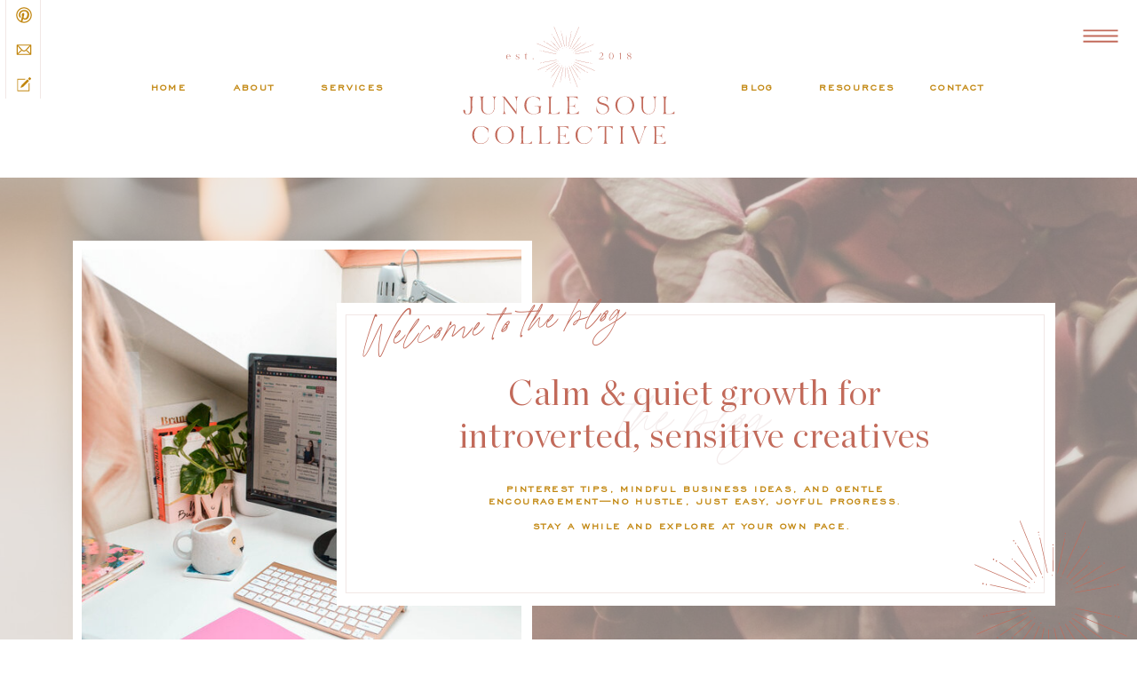

--- FILE ---
content_type: text/html; charset=UTF-8
request_url: https://junglesoulcollective.com/optimize-your-pinterest-boards/
body_size: 50210
content:
<!DOCTYPE html>
<html lang="en-US" prefix="og: https://ogp.me/ns#" class="d">
<head>
<link rel="stylesheet" type="text/css" href="//lib.showit.co/engine/2.6.4/showit.css" />

<!-- Search Engine Optimization by Rank Math - https://rankmath.com/ -->
<title>2 Places to Put Keywords On Your Pinterest Boards for Improved Pinterest SEO &ndash; Jungle Soul Collective | Pinterest Marketing Strategist for Service-Based Business</title>
<meta name="description" content="Make sure to put keywords on your Pinterest boards. This is a simple way to make sure your boards will show up in search results and reach your audience."/>
<meta name="robots" content="follow, index, max-snippet:-1, max-video-preview:-1, max-image-preview:large"/>
<link rel="canonical" href="https://junglesoulcollective.com/optimize-your-pinterest-boards/" />
<meta property="og:locale" content="en_US" />
<meta property="og:type" content="article" />
<meta property="og:title" content="2 Places to Put Keywords On Your Pinterest Boards for Improved Pinterest SEO &ndash; Jungle Soul Collective | Pinterest Marketing Strategist for Service-Based Business" />
<meta property="og:description" content="Make sure to put keywords on your Pinterest boards. This is a simple way to make sure your boards will show up in search results and reach your audience." />
<meta property="og:url" content="https://junglesoulcollective.com/optimize-your-pinterest-boards/" />
<meta property="og:site_name" content="Jungle Soul Collective | Pinterest Marketing Strategist for Service-Based Business" />
<meta property="article:publisher" content="https://www.facebook.com/junglesoulcollective/" />
<meta property="article:tag" content="keyword magic" />
<meta property="article:section" content="Pinterest Marketing" />
<meta property="og:updated_time" content="2024-12-09T19:56:27+03:00" />
<meta property="og:image" content="https://junglesoulcollective.com/wp-content/uploads/2019/10/pinterest-boards-keywords-featured-1596x2400-1-1024x1024.jpg" />
<meta property="og:image:secure_url" content="https://junglesoulcollective.com/wp-content/uploads/2019/10/pinterest-boards-keywords-featured-1596x2400-1-1024x1024.jpg" />
<meta property="og:image:width" content="960" />
<meta property="og:image:height" content="960" />
<meta property="og:image:alt" content="Woman working on Pinterest" />
<meta property="og:image:type" content="image/jpeg" />
<meta property="article:published_time" content="2019-10-05T00:38:38+03:00" />
<meta property="article:modified_time" content="2024-12-09T19:56:27+03:00" />
<meta name="twitter:card" content="summary_large_image" />
<meta name="twitter:title" content="2 Places to Put Keywords On Your Pinterest Boards for Improved Pinterest SEO &ndash; Jungle Soul Collective | Pinterest Marketing Strategist for Service-Based Business" />
<meta name="twitter:description" content="Make sure to put keywords on your Pinterest boards. This is a simple way to make sure your boards will show up in search results and reach your audience." />
<meta name="twitter:site" content="@junglesoulcoll" />
<meta name="twitter:creator" content="@junglesoulcoll" />
<meta name="twitter:image" content="https://junglesoulcollective.com/wp-content/uploads/2019/10/pinterest-boards-keywords-featured-1596x2400-1-1024x1024.jpg" />
<meta name="twitter:label1" content="Written by" />
<meta name="twitter:data1" content="Maris @ Jungle Soul Collective" />
<meta name="twitter:label2" content="Time to read" />
<meta name="twitter:data2" content="3 minutes" />
<script type="application/ld+json" class="rank-math-schema">{"@context":"https://schema.org","@graph":[{"@type":["ProfessionalService","Organization"],"@id":"https://junglesoulcollective.com/#organization","name":"Jungle Soul Collective","url":"https://junglesoulcollective.com","sameAs":["https://www.facebook.com/junglesoulcollective/","https://twitter.com/junglesoulcoll"],"openingHours":["Monday 12:00-19:00"]},{"@type":"WebSite","@id":"https://junglesoulcollective.com/#website","url":"https://junglesoulcollective.com","name":"Jungle Soul Collective","publisher":{"@id":"https://junglesoulcollective.com/#organization"},"inLanguage":"en-US"},{"@type":"ImageObject","@id":"https://junglesoulcollective.com/wp-content/uploads/2019/10/pinterest-boards-keywords-featured-1596x2400-1.jpg","url":"https://junglesoulcollective.com/wp-content/uploads/2019/10/pinterest-boards-keywords-featured-1596x2400-1.jpg","width":"1596","height":"2400","caption":"Woman working on Pinterest","inLanguage":"en-US"},{"@type":"WebPage","@id":"https://junglesoulcollective.com/optimize-your-pinterest-boards/#webpage","url":"https://junglesoulcollective.com/optimize-your-pinterest-boards/","name":"2 Places to Put Keywords On Your Pinterest Boards for Improved Pinterest SEO &ndash; Jungle Soul Collective | Pinterest Marketing Strategist for Service-Based Business","datePublished":"2019-10-05T00:38:38+03:00","dateModified":"2024-12-09T19:56:27+03:00","isPartOf":{"@id":"https://junglesoulcollective.com/#website"},"primaryImageOfPage":{"@id":"https://junglesoulcollective.com/wp-content/uploads/2019/10/pinterest-boards-keywords-featured-1596x2400-1.jpg"},"inLanguage":"en-US"},{"@type":"BlogPosting","headline":"2 Places to Put Keywords On Your Pinterest Boards for Improved Pinterest SEO &ndash; Jungle Soul Collective | Pinterest Marketing Strategist for Service-Based Business","datePublished":"2019-10-05T00:38:38+03:00","dateModified":"2024-12-09T19:56:27+03:00","author":{"@type":"Person","name":"Maris @ Jungle Soul Collective"},"description":"Your Pinterest boards will only rank in search if they're keyword-optimized. Here's the rundown you need on how to optimize your Pinterest boards the right way.","name":"2 Places to Put Keywords On Your Pinterest Boards for Improved Pinterest SEO &ndash; Jungle Soul Collective | Pinterest Marketing Strategist for Service-Based Business","@id":"https://junglesoulcollective.com/optimize-your-pinterest-boards/#schema-84562","isPartOf":{"@id":"https://junglesoulcollective.com/optimize-your-pinterest-boards/#webpage"},"publisher":{"@id":"https://junglesoulcollective.com/#organization"},"image":{"@id":"https://junglesoulcollective.com/wp-content/uploads/2019/10/pinterest-boards-keywords-featured-1596x2400-1.jpg"},"inLanguage":"en-US","mainEntityOfPage":{"@id":"https://junglesoulcollective.com/optimize-your-pinterest-boards/#webpage"}}]}</script>
<!-- /Rank Math WordPress SEO plugin -->

<link rel="alternate" type="application/rss+xml" title="Jungle Soul Collective | Pinterest Marketing Strategist for Service-Based Business &raquo; Feed" href="https://junglesoulcollective.com/feed/" />
<link rel="alternate" type="application/rss+xml" title="Jungle Soul Collective | Pinterest Marketing Strategist for Service-Based Business &raquo; Comments Feed" href="https://junglesoulcollective.com/comments/feed/" />
<link rel="alternate" type="application/rss+xml" title="Jungle Soul Collective | Pinterest Marketing Strategist for Service-Based Business &raquo; 2 Places to Put Keywords On Your Pinterest Boards for Improved Pinterest SEO Comments Feed" href="https://junglesoulcollective.com/optimize-your-pinterest-boards/feed/" />
<script type="text/javascript">
/* <![CDATA[ */
window._wpemojiSettings = {"baseUrl":"https:\/\/s.w.org\/images\/core\/emoji\/16.0.1\/72x72\/","ext":".png","svgUrl":"https:\/\/s.w.org\/images\/core\/emoji\/16.0.1\/svg\/","svgExt":".svg","source":{"concatemoji":"https:\/\/junglesoulcollective.com\/wp-includes\/js\/wp-emoji-release.min.js?ver=6.8.3"}};
/*! This file is auto-generated */
!function(s,n){var o,i,e;function c(e){try{var t={supportTests:e,timestamp:(new Date).valueOf()};sessionStorage.setItem(o,JSON.stringify(t))}catch(e){}}function p(e,t,n){e.clearRect(0,0,e.canvas.width,e.canvas.height),e.fillText(t,0,0);var t=new Uint32Array(e.getImageData(0,0,e.canvas.width,e.canvas.height).data),a=(e.clearRect(0,0,e.canvas.width,e.canvas.height),e.fillText(n,0,0),new Uint32Array(e.getImageData(0,0,e.canvas.width,e.canvas.height).data));return t.every(function(e,t){return e===a[t]})}function u(e,t){e.clearRect(0,0,e.canvas.width,e.canvas.height),e.fillText(t,0,0);for(var n=e.getImageData(16,16,1,1),a=0;a<n.data.length;a++)if(0!==n.data[a])return!1;return!0}function f(e,t,n,a){switch(t){case"flag":return n(e,"\ud83c\udff3\ufe0f\u200d\u26a7\ufe0f","\ud83c\udff3\ufe0f\u200b\u26a7\ufe0f")?!1:!n(e,"\ud83c\udde8\ud83c\uddf6","\ud83c\udde8\u200b\ud83c\uddf6")&&!n(e,"\ud83c\udff4\udb40\udc67\udb40\udc62\udb40\udc65\udb40\udc6e\udb40\udc67\udb40\udc7f","\ud83c\udff4\u200b\udb40\udc67\u200b\udb40\udc62\u200b\udb40\udc65\u200b\udb40\udc6e\u200b\udb40\udc67\u200b\udb40\udc7f");case"emoji":return!a(e,"\ud83e\udedf")}return!1}function g(e,t,n,a){var r="undefined"!=typeof WorkerGlobalScope&&self instanceof WorkerGlobalScope?new OffscreenCanvas(300,150):s.createElement("canvas"),o=r.getContext("2d",{willReadFrequently:!0}),i=(o.textBaseline="top",o.font="600 32px Arial",{});return e.forEach(function(e){i[e]=t(o,e,n,a)}),i}function t(e){var t=s.createElement("script");t.src=e,t.defer=!0,s.head.appendChild(t)}"undefined"!=typeof Promise&&(o="wpEmojiSettingsSupports",i=["flag","emoji"],n.supports={everything:!0,everythingExceptFlag:!0},e=new Promise(function(e){s.addEventListener("DOMContentLoaded",e,{once:!0})}),new Promise(function(t){var n=function(){try{var e=JSON.parse(sessionStorage.getItem(o));if("object"==typeof e&&"number"==typeof e.timestamp&&(new Date).valueOf()<e.timestamp+604800&&"object"==typeof e.supportTests)return e.supportTests}catch(e){}return null}();if(!n){if("undefined"!=typeof Worker&&"undefined"!=typeof OffscreenCanvas&&"undefined"!=typeof URL&&URL.createObjectURL&&"undefined"!=typeof Blob)try{var e="postMessage("+g.toString()+"("+[JSON.stringify(i),f.toString(),p.toString(),u.toString()].join(",")+"));",a=new Blob([e],{type:"text/javascript"}),r=new Worker(URL.createObjectURL(a),{name:"wpTestEmojiSupports"});return void(r.onmessage=function(e){c(n=e.data),r.terminate(),t(n)})}catch(e){}c(n=g(i,f,p,u))}t(n)}).then(function(e){for(var t in e)n.supports[t]=e[t],n.supports.everything=n.supports.everything&&n.supports[t],"flag"!==t&&(n.supports.everythingExceptFlag=n.supports.everythingExceptFlag&&n.supports[t]);n.supports.everythingExceptFlag=n.supports.everythingExceptFlag&&!n.supports.flag,n.DOMReady=!1,n.readyCallback=function(){n.DOMReady=!0}}).then(function(){return e}).then(function(){var e;n.supports.everything||(n.readyCallback(),(e=n.source||{}).concatemoji?t(e.concatemoji):e.wpemoji&&e.twemoji&&(t(e.twemoji),t(e.wpemoji)))}))}((window,document),window._wpemojiSettings);
/* ]]> */
</script>
<style id='wp-emoji-styles-inline-css' type='text/css'>

	img.wp-smiley, img.emoji {
		display: inline !important;
		border: none !important;
		box-shadow: none !important;
		height: 1em !important;
		width: 1em !important;
		margin: 0 0.07em !important;
		vertical-align: -0.1em !important;
		background: none !important;
		padding: 0 !important;
	}
</style>
<link rel='stylesheet' id='wp-block-library-css' href='https://junglesoulcollective.com/wp-includes/css/dist/block-library/style.min.css?ver=6.8.3' type='text/css' media='all' />
<style id='classic-theme-styles-inline-css' type='text/css'>
/*! This file is auto-generated */
.wp-block-button__link{color:#fff;background-color:#32373c;border-radius:9999px;box-shadow:none;text-decoration:none;padding:calc(.667em + 2px) calc(1.333em + 2px);font-size:1.125em}.wp-block-file__button{background:#32373c;color:#fff;text-decoration:none}
</style>
<link rel='stylesheet' id='editorskit-frontend-css' href='https://junglesoulcollective.com/wp-content/plugins/block-options/build/style.build.css?ver=new' type='text/css' media='all' />
<style id='global-styles-inline-css' type='text/css'>
:root{--wp--preset--aspect-ratio--square: 1;--wp--preset--aspect-ratio--4-3: 4/3;--wp--preset--aspect-ratio--3-4: 3/4;--wp--preset--aspect-ratio--3-2: 3/2;--wp--preset--aspect-ratio--2-3: 2/3;--wp--preset--aspect-ratio--16-9: 16/9;--wp--preset--aspect-ratio--9-16: 9/16;--wp--preset--color--black: #000000;--wp--preset--color--cyan-bluish-gray: #abb8c3;--wp--preset--color--white: #ffffff;--wp--preset--color--pale-pink: #f78da7;--wp--preset--color--vivid-red: #cf2e2e;--wp--preset--color--luminous-vivid-orange: #ff6900;--wp--preset--color--luminous-vivid-amber: #fcb900;--wp--preset--color--light-green-cyan: #7bdcb5;--wp--preset--color--vivid-green-cyan: #00d084;--wp--preset--color--pale-cyan-blue: #8ed1fc;--wp--preset--color--vivid-cyan-blue: #0693e3;--wp--preset--color--vivid-purple: #9b51e0;--wp--preset--gradient--vivid-cyan-blue-to-vivid-purple: linear-gradient(135deg,rgba(6,147,227,1) 0%,rgb(155,81,224) 100%);--wp--preset--gradient--light-green-cyan-to-vivid-green-cyan: linear-gradient(135deg,rgb(122,220,180) 0%,rgb(0,208,130) 100%);--wp--preset--gradient--luminous-vivid-amber-to-luminous-vivid-orange: linear-gradient(135deg,rgba(252,185,0,1) 0%,rgba(255,105,0,1) 100%);--wp--preset--gradient--luminous-vivid-orange-to-vivid-red: linear-gradient(135deg,rgba(255,105,0,1) 0%,rgb(207,46,46) 100%);--wp--preset--gradient--very-light-gray-to-cyan-bluish-gray: linear-gradient(135deg,rgb(238,238,238) 0%,rgb(169,184,195) 100%);--wp--preset--gradient--cool-to-warm-spectrum: linear-gradient(135deg,rgb(74,234,220) 0%,rgb(151,120,209) 20%,rgb(207,42,186) 40%,rgb(238,44,130) 60%,rgb(251,105,98) 80%,rgb(254,248,76) 100%);--wp--preset--gradient--blush-light-purple: linear-gradient(135deg,rgb(255,206,236) 0%,rgb(152,150,240) 100%);--wp--preset--gradient--blush-bordeaux: linear-gradient(135deg,rgb(254,205,165) 0%,rgb(254,45,45) 50%,rgb(107,0,62) 100%);--wp--preset--gradient--luminous-dusk: linear-gradient(135deg,rgb(255,203,112) 0%,rgb(199,81,192) 50%,rgb(65,88,208) 100%);--wp--preset--gradient--pale-ocean: linear-gradient(135deg,rgb(255,245,203) 0%,rgb(182,227,212) 50%,rgb(51,167,181) 100%);--wp--preset--gradient--electric-grass: linear-gradient(135deg,rgb(202,248,128) 0%,rgb(113,206,126) 100%);--wp--preset--gradient--midnight: linear-gradient(135deg,rgb(2,3,129) 0%,rgb(40,116,252) 100%);--wp--preset--font-size--small: 13px;--wp--preset--font-size--medium: 20px;--wp--preset--font-size--large: 36px;--wp--preset--font-size--x-large: 42px;--wp--preset--spacing--20: 0.44rem;--wp--preset--spacing--30: 0.67rem;--wp--preset--spacing--40: 1rem;--wp--preset--spacing--50: 1.5rem;--wp--preset--spacing--60: 2.25rem;--wp--preset--spacing--70: 3.38rem;--wp--preset--spacing--80: 5.06rem;--wp--preset--shadow--natural: 6px 6px 9px rgba(0, 0, 0, 0.2);--wp--preset--shadow--deep: 12px 12px 50px rgba(0, 0, 0, 0.4);--wp--preset--shadow--sharp: 6px 6px 0px rgba(0, 0, 0, 0.2);--wp--preset--shadow--outlined: 6px 6px 0px -3px rgba(255, 255, 255, 1), 6px 6px rgba(0, 0, 0, 1);--wp--preset--shadow--crisp: 6px 6px 0px rgba(0, 0, 0, 1);}:where(.is-layout-flex){gap: 0.5em;}:where(.is-layout-grid){gap: 0.5em;}body .is-layout-flex{display: flex;}.is-layout-flex{flex-wrap: wrap;align-items: center;}.is-layout-flex > :is(*, div){margin: 0;}body .is-layout-grid{display: grid;}.is-layout-grid > :is(*, div){margin: 0;}:where(.wp-block-columns.is-layout-flex){gap: 2em;}:where(.wp-block-columns.is-layout-grid){gap: 2em;}:where(.wp-block-post-template.is-layout-flex){gap: 1.25em;}:where(.wp-block-post-template.is-layout-grid){gap: 1.25em;}.has-black-color{color: var(--wp--preset--color--black) !important;}.has-cyan-bluish-gray-color{color: var(--wp--preset--color--cyan-bluish-gray) !important;}.has-white-color{color: var(--wp--preset--color--white) !important;}.has-pale-pink-color{color: var(--wp--preset--color--pale-pink) !important;}.has-vivid-red-color{color: var(--wp--preset--color--vivid-red) !important;}.has-luminous-vivid-orange-color{color: var(--wp--preset--color--luminous-vivid-orange) !important;}.has-luminous-vivid-amber-color{color: var(--wp--preset--color--luminous-vivid-amber) !important;}.has-light-green-cyan-color{color: var(--wp--preset--color--light-green-cyan) !important;}.has-vivid-green-cyan-color{color: var(--wp--preset--color--vivid-green-cyan) !important;}.has-pale-cyan-blue-color{color: var(--wp--preset--color--pale-cyan-blue) !important;}.has-vivid-cyan-blue-color{color: var(--wp--preset--color--vivid-cyan-blue) !important;}.has-vivid-purple-color{color: var(--wp--preset--color--vivid-purple) !important;}.has-black-background-color{background-color: var(--wp--preset--color--black) !important;}.has-cyan-bluish-gray-background-color{background-color: var(--wp--preset--color--cyan-bluish-gray) !important;}.has-white-background-color{background-color: var(--wp--preset--color--white) !important;}.has-pale-pink-background-color{background-color: var(--wp--preset--color--pale-pink) !important;}.has-vivid-red-background-color{background-color: var(--wp--preset--color--vivid-red) !important;}.has-luminous-vivid-orange-background-color{background-color: var(--wp--preset--color--luminous-vivid-orange) !important;}.has-luminous-vivid-amber-background-color{background-color: var(--wp--preset--color--luminous-vivid-amber) !important;}.has-light-green-cyan-background-color{background-color: var(--wp--preset--color--light-green-cyan) !important;}.has-vivid-green-cyan-background-color{background-color: var(--wp--preset--color--vivid-green-cyan) !important;}.has-pale-cyan-blue-background-color{background-color: var(--wp--preset--color--pale-cyan-blue) !important;}.has-vivid-cyan-blue-background-color{background-color: var(--wp--preset--color--vivid-cyan-blue) !important;}.has-vivid-purple-background-color{background-color: var(--wp--preset--color--vivid-purple) !important;}.has-black-border-color{border-color: var(--wp--preset--color--black) !important;}.has-cyan-bluish-gray-border-color{border-color: var(--wp--preset--color--cyan-bluish-gray) !important;}.has-white-border-color{border-color: var(--wp--preset--color--white) !important;}.has-pale-pink-border-color{border-color: var(--wp--preset--color--pale-pink) !important;}.has-vivid-red-border-color{border-color: var(--wp--preset--color--vivid-red) !important;}.has-luminous-vivid-orange-border-color{border-color: var(--wp--preset--color--luminous-vivid-orange) !important;}.has-luminous-vivid-amber-border-color{border-color: var(--wp--preset--color--luminous-vivid-amber) !important;}.has-light-green-cyan-border-color{border-color: var(--wp--preset--color--light-green-cyan) !important;}.has-vivid-green-cyan-border-color{border-color: var(--wp--preset--color--vivid-green-cyan) !important;}.has-pale-cyan-blue-border-color{border-color: var(--wp--preset--color--pale-cyan-blue) !important;}.has-vivid-cyan-blue-border-color{border-color: var(--wp--preset--color--vivid-cyan-blue) !important;}.has-vivid-purple-border-color{border-color: var(--wp--preset--color--vivid-purple) !important;}.has-vivid-cyan-blue-to-vivid-purple-gradient-background{background: var(--wp--preset--gradient--vivid-cyan-blue-to-vivid-purple) !important;}.has-light-green-cyan-to-vivid-green-cyan-gradient-background{background: var(--wp--preset--gradient--light-green-cyan-to-vivid-green-cyan) !important;}.has-luminous-vivid-amber-to-luminous-vivid-orange-gradient-background{background: var(--wp--preset--gradient--luminous-vivid-amber-to-luminous-vivid-orange) !important;}.has-luminous-vivid-orange-to-vivid-red-gradient-background{background: var(--wp--preset--gradient--luminous-vivid-orange-to-vivid-red) !important;}.has-very-light-gray-to-cyan-bluish-gray-gradient-background{background: var(--wp--preset--gradient--very-light-gray-to-cyan-bluish-gray) !important;}.has-cool-to-warm-spectrum-gradient-background{background: var(--wp--preset--gradient--cool-to-warm-spectrum) !important;}.has-blush-light-purple-gradient-background{background: var(--wp--preset--gradient--blush-light-purple) !important;}.has-blush-bordeaux-gradient-background{background: var(--wp--preset--gradient--blush-bordeaux) !important;}.has-luminous-dusk-gradient-background{background: var(--wp--preset--gradient--luminous-dusk) !important;}.has-pale-ocean-gradient-background{background: var(--wp--preset--gradient--pale-ocean) !important;}.has-electric-grass-gradient-background{background: var(--wp--preset--gradient--electric-grass) !important;}.has-midnight-gradient-background{background: var(--wp--preset--gradient--midnight) !important;}.has-small-font-size{font-size: var(--wp--preset--font-size--small) !important;}.has-medium-font-size{font-size: var(--wp--preset--font-size--medium) !important;}.has-large-font-size{font-size: var(--wp--preset--font-size--large) !important;}.has-x-large-font-size{font-size: var(--wp--preset--font-size--x-large) !important;}
:where(.wp-block-post-template.is-layout-flex){gap: 1.25em;}:where(.wp-block-post-template.is-layout-grid){gap: 1.25em;}
:where(.wp-block-columns.is-layout-flex){gap: 2em;}:where(.wp-block-columns.is-layout-grid){gap: 2em;}
:root :where(.wp-block-pullquote){font-size: 1.5em;line-height: 1.6;}
</style>
<link rel='stylesheet' id='pub-style-css' href='https://junglesoulcollective.com/wp-content/themes/showit/pubs/shtvz2nbslwenynjw0dugw/20260115092024S2pvqav/assets/pub.css?ver=1768468838' type='text/css' media='all' />
<script type="text/javascript" src="https://junglesoulcollective.com/wp-includes/js/jquery/jquery.min.js?ver=3.7.1" id="jquery-core-js"></script>
<script type="text/javascript" id="jquery-core-js-after">
/* <![CDATA[ */
$ = jQuery;
/* ]]> */
</script>
<script type="text/javascript" src="https://junglesoulcollective.com/wp-content/themes/showit/pubs/shtvz2nbslwenynjw0dugw/20260115092024S2pvqav/assets/pub.js?ver=1768468838" id="pub-script-js"></script>
<link rel="https://api.w.org/" href="https://junglesoulcollective.com/wp-json/" /><link rel="alternate" title="JSON" type="application/json" href="https://junglesoulcollective.com/wp-json/wp/v2/posts/8751" /><link rel="EditURI" type="application/rsd+xml" title="RSD" href="https://junglesoulcollective.com/xmlrpc.php?rsd" />
<link rel='shortlink' href='https://junglesoulcollective.com/?p=8751' />
<link rel="alternate" title="oEmbed (JSON)" type="application/json+oembed" href="https://junglesoulcollective.com/wp-json/oembed/1.0/embed?url=https%3A%2F%2Fjunglesoulcollective.com%2Foptimize-your-pinterest-boards%2F" />
<link rel="alternate" title="oEmbed (XML)" type="text/xml+oembed" href="https://junglesoulcollective.com/wp-json/oembed/1.0/embed?url=https%3A%2F%2Fjunglesoulcollective.com%2Foptimize-your-pinterest-boards%2F&#038;format=xml" />
<style id="uagb-style-conditional-extension">@media (min-width: 1025px){body .uag-hide-desktop.uagb-google-map__wrap,body .uag-hide-desktop{display:none !important}}@media (min-width: 768px) and (max-width: 1024px){body .uag-hide-tab.uagb-google-map__wrap,body .uag-hide-tab{display:none !important}}@media (max-width: 767px){body .uag-hide-mob.uagb-google-map__wrap,body .uag-hide-mob{display:none !important}}</style><style id="uagb-style-frontend-8751">.uag-blocks-common-selector{z-index:var(--z-index-desktop) !important}@media (max-width: 976px){.uag-blocks-common-selector{z-index:var(--z-index-tablet) !important}}@media (max-width: 767px){.uag-blocks-common-selector{z-index:var(--z-index-mobile) !important}}
</style>
<meta charset="UTF-8" />
<meta name="viewport" content="width=device-width, initial-scale=1" />
<link rel="icon" type="image/png" href="//static.showit.co/200/eztLS6pkRxCNkxlmkH3TbA/88666/jsc-favicon-32x32.png" />
<link rel="preconnect" href="https://static.showit.co" />

<link rel="preconnect" href="https://fonts.googleapis.com">
<link rel="preconnect" href="https://fonts.gstatic.com" crossorigin>
<link href="https://fonts.googleapis.com/css?family=EB+Garamond:italic" rel="stylesheet" type="text/css"/>
<style>
@font-face{font-family:Engravers Gothic BT;src:url('//static.showit.co/file/5QS9TVMwQIKh9FTF7QI_2Q/88666/engraversgothicbt-regular.woff');}
@font-face{font-family:Chronicle Display Light;src:url('//static.showit.co/file/m162V5HqQHyMLlxj8x4CFg/88666/chronicledisplay-light.woff');}
@font-face{font-family:California Palms Script Regular;src:url('//static.showit.co/file/1GmThIdjRDG3C0bU4WR67Q/88666/californiapalmsscript-regular.woff');}
@font-face{font-family:Brandon Grotesque;src:url('//static.showit.co/file/_xrtRUw_S9SUpj_NhGfoaw/88666/brandongrotesque-regular.woff');}
@font-face{font-family:Brandon Grotesque Regular;src:url('//static.showit.co/file/5Bdr5KnOQ9OrhkY1O7okLw/88666/brandongrotesque-regular.woff');}
@font-face{font-family:Chronicle Display Extra Light;src:url('//static.showit.co/file/BsJrDE2tRSCDjg0OcuVtag/88666/chronicle_display_extra_light-webfont.woff');}
</style>
<script id="init_data" type="application/json">
{"mobile":{"w":320,"bgMediaType":"none","bgFillType":"color","bgColor":"#ffffff"},"desktop":{"w":1200,"bgColor":"#ffffff","bgMediaType":"none","bgFillType":"color"},"sid":"shtvz2nbslwenynjw0dugw","break":768,"assetURL":"//static.showit.co","contactFormId":"88666/202557","cfAction":"aHR0cHM6Ly9jbGllbnRzZXJ2aWNlLnNob3dpdC5jby9jb250YWN0Zm9ybQ==","sgAction":"aHR0cHM6Ly9jbGllbnRzZXJ2aWNlLnNob3dpdC5jby9zb2NpYWxncmlk","blockData":[{"slug":"site-header","visible":"a","states":[],"d":{"h":200,"w":1200,"locking":{},"bgFillType":"color","bgColor":"#FFFFFF","bgMediaType":"none"},"m":{"h":200,"w":320,"bgFillType":"color","bgColor":"#FFFFFF","bgMediaType":"none"}},{"slug":"introduction","visible":"a","states":[],"d":{"h":620,"w":1200,"bgFillType":"color","bgColor":"colors-5","bgMediaType":"image","bgImage":{"key":"wgPusQHHSW6BvDH78Z03WA/88666/svitlana-prkzzr7eqbq-unsplash.jpg","aspect_ratio":0.66672,"title":"svitlana-pRkZZr7EQbQ-unsplash","type":"asset"},"bgOpacity":50},"m":{"h":650,"w":320,"nature":"wH","bgFillType":"color","bgColor":"colors-5","bgMediaType":"image","bgImage":{"key":"wgPusQHHSW6BvDH78Z03WA/88666/svitlana-prkzzr7eqbq-unsplash.jpg","aspect_ratio":0.66672,"title":"svitlana-pRkZZr7EQbQ-unsplash","type":"asset"},"bgOpacity":50}},{"slug":"category-menu-visible","visible":"a","states":[],"d":{"h":60,"w":1200,"locking":{"offset":0,"side":"st"},"bgFillType":"color","bgColor":"colors-4","bgMediaType":"none"},"m":{"h":300,"w":320,"locking":{"offset":55},"bgFillType":"color","bgColor":"colors-4","bgMediaType":"none"}},{"slug":"blog-search-bar","visible":"a","states":[],"d":{"h":127,"w":1200,"bgFillType":"color","bgColor":"colors-7","bgMediaType":"none"},"m":{"h":250,"w":320,"bgFillType":"color","bgColor":"colors-7","bgMediaType":"none"}},{"slug":"post-title-banner","visible":"a","states":[],"d":{"h":450,"w":1200,"aav":7,"stateTrIn":{"type":"fade","duration":1},"stateTrOut":{"type":"fade","duration":1},"bgFillType":"color","bgColor":"#f6f4f0:25","bgMediaType":"image","bgImage":{"key":"BCn2BbpPQaK3bymIwA8RJw/88666/ellieelien-hwqsw7flwf4-unsplash2.jpg","aspect_ratio":1.20883,"title":"ellieelien-HWqsW7FLWf4-unsplash2","type":"asset"},"bgOpacity":50,"bgPos":"cm","bgScale":"cover","bgScroll":"p"},"m":{"h":551,"w":320,"aav":7,"stateTrIn":{"type":"fade","duration":1},"stateTrOut":{"type":"fade","duration":1},"bgFillType":"color","bgColor":"#f6f4f0:25","bgMediaType":"image","bgImage":{"key":"BCn2BbpPQaK3bymIwA8RJw/88666/ellieelien-hwqsw7flwf4-unsplash2.jpg","aspect_ratio":1.20883,"title":"ellieelien-HWqsW7FLWf4-unsplash2","type":"asset"},"bgOpacity":50,"bgPos":"cm","bgScale":"cover","bgScroll":"p"}},{"slug":"blog-sidebar-1","visible":"d","states":[],"d":{"h":1,"w":1200,"bgFillType":"color","bgColor":"#000000:0","bgMediaType":"none"},"m":{"h":200,"w":320,"bgFillType":"color","bgColor":"#ffffff","bgMediaType":"none"}},{"slug":"post-content","visible":"a","states":[],"d":{"h":988,"w":1200,"nature":"dH","bgFillType":"color","bgColor":"#f4eded","bgMediaType":"none"},"m":{"h":800,"w":320,"nature":"dH","bgFillType":"color","bgColor":"#f4eded","bgMediaType":"none"}},{"slug":"single-post-view-pagination","visible":"a","states":[],"d":{"h":150,"w":1200,"bgFillType":"color","bgColor":"#f4eded","bgMediaType":"none"},"m":{"h":235,"w":320,"bgFillType":"color","bgColor":"#f4eded","bgMediaType":"none"}},{"slug":"comments","visible":"a","states":[],"d":{"h":80,"w":1200,"nature":"dH","bgFillType":"color","bgColor":"#f4eded","bgMediaType":"none"},"m":{"h":100,"w":320,"nature":"dH","bgFillType":"color","bgColor":"#f4eded","bgMediaType":"none"}},{"slug":"comment-form","visible":"a","states":[],"d":{"h":120,"w":1200,"nature":"dH","bgFillType":"color","bgColor":"#f4eded","bgMediaType":"none"},"m":{"h":100,"w":320,"nature":"dH","bgFillType":"color","bgColor":"#f4eded","bgMediaType":"none"}},{"slug":"soul-mail-signup-v2","visible":"a","states":[],"d":{"h":700,"w":1200,"aav":7,"stateTrIn":{"type":"fade","duration":1},"stateTrOut":{"type":"fade","duration":1},"bgFillType":"color","bgColor":"#f6f4f0:25","bgMediaType":"image","bgImage":{"key":"E5-WbeNQQm6LX3wW7gafSQ/88666/voxer-chat-header.jpg","aspect_ratio":1.49957,"title":"voxer-chat-header","type":"asset"},"bgOpacity":100,"bgPos":"cm","bgScale":"cover","bgScroll":"p"},"m":{"h":1070,"w":320,"aav":5,"stateTrIn":{"type":"fade","duration":1},"stateTrOut":{"type":"fade","duration":1},"bgFillType":"color","bgColor":"#f6f4f0:25","bgMediaType":"image","bgImage":{"key":"E5-WbeNQQm6LX3wW7gafSQ/88666/voxer-chat-header.jpg","aspect_ratio":1.49957,"title":"voxer-chat-header","type":"asset"},"bgOpacity":100,"bgPos":"cm","bgScale":"cover","bgScroll":"p"}},{"slug":"pinterest-101-posts","visible":"a","states":[{"d":{"bgFillType":"color","bgColor":"#000000:0","bgMediaType":"none"},"m":{"bgFillType":"color","bgColor":"#000000:0","bgMediaType":"none"},"slug":"view-1"},{"d":{"bgFillType":"color","bgColor":"#000000:0","bgMediaType":"none"},"m":{"bgFillType":"color","bgColor":"#000000:0","bgMediaType":"none"},"slug":"view-2"},{"d":{"bgFillType":"color","bgColor":"#000000:0","bgMediaType":"none"},"m":{"bgFillType":"color","bgColor":"#000000:0","bgMediaType":"none"},"slug":"view-3"},{"d":{"bgFillType":"color","bgColor":"#000000:0","bgMediaType":"none"},"m":{"bgFillType":"color","bgColor":"#000000:0","bgMediaType":"none"},"slug":"view-4"},{"d":{"bgFillType":"color","bgColor":"#000000:0","bgMediaType":"none"},"m":{"bgFillType":"color","bgColor":"#000000:0","bgMediaType":"none"},"slug":"view-5"},{"d":{"bgFillType":"color","bgColor":"#000000:0","bgMediaType":"none"},"m":{"bgFillType":"color","bgColor":"#000000:0","bgMediaType":"none"},"slug":"view-6"},{"d":{"bgFillType":"color","bgColor":"#000000:0","bgMediaType":"none"},"m":{"bgFillType":"color","bgColor":"#000000:0","bgMediaType":"none"},"slug":"view-7"},{"d":{"bgFillType":"color","bgColor":"#000000:0","bgMediaType":"none"},"m":{"bgFillType":"color","bgColor":"#000000:0","bgMediaType":"none"},"slug":"view-8"}],"d":{"h":1260,"w":1200,"bgFillType":"color","bgColor":"#ffffff","bgMediaType":"none"},"m":{"h":4950,"w":320,"bgFillType":"color","bgColor":"#ffffff","bgMediaType":"none"},"wpPostLookup":true,"stateTrans":[{},{},{},{},{},{},{},{}]},{"slug":"reader-favorites","visible":"a","states":[{"d":{"bgFillType":"color","bgColor":"#000000:0","bgMediaType":"none"},"m":{"bgFillType":"color","bgColor":"#000000:0","bgMediaType":"none"},"slug":"view-1"},{"d":{"bgFillType":"color","bgColor":"#000000:0","bgMediaType":"none"},"m":{"bgFillType":"color","bgColor":"#000000:0","bgMediaType":"none"},"slug":"view-2"},{"d":{"bgFillType":"color","bgColor":"#000000:0","bgMediaType":"none"},"m":{"bgFillType":"color","bgColor":"#000000:0","bgMediaType":"none"},"slug":"view-3"}],"d":{"h":630,"w":1200,"bgFillType":"color","bgColor":"colors-7","bgMediaType":"none"},"m":{"h":1437,"w":320,"bgFillType":"color","bgColor":"colors-7","bgMediaType":"none"},"wpPostLookup":true,"stateTrans":[{},{},{}]},{"slug":"bts-posts-6","visible":"a","states":[{"d":{"bgFillType":"color","bgColor":"#000000:0","bgMediaType":"none"},"m":{"bgFillType":"color","bgColor":"#000000:0","bgMediaType":"none"},"slug":"view-1"},{"d":{"bgFillType":"color","bgColor":"#000000:0","bgMediaType":"none"},"m":{"bgFillType":"color","bgColor":"#000000:0","bgMediaType":"none"},"slug":"view-2"},{"d":{"bgFillType":"color","bgColor":"#000000:0","bgMediaType":"none"},"m":{"bgFillType":"color","bgColor":"#000000:0","bgMediaType":"none"},"slug":"view-3"},{"d":{"bgFillType":"color","bgColor":"#000000:0","bgMediaType":"none"},"m":{"bgFillType":"color","bgColor":"#000000:0","bgMediaType":"none"},"slug":"view-4"},{"d":{"bgFillType":"color","bgColor":"#000000:0","bgMediaType":"none"},"m":{"bgFillType":"color","bgColor":"#000000:0","bgMediaType":"none"},"slug":"view-5"},{"d":{"bgFillType":"color","bgColor":"#000000:0","bgMediaType":"none"},"m":{"bgFillType":"color","bgColor":"#000000:0","bgMediaType":"none"},"slug":"view-6"}],"d":{"h":999,"w":1200,"bgFillType":"color","bgColor":"#ffffff","bgMediaType":"none"},"m":{"h":3850,"w":320,"bgFillType":"color","bgColor":"#ffffff","bgMediaType":"none"},"wpPostLookup":true,"stateTrans":[{},{},{},{},{},{}]},{"slug":"below-blog-post-about-section","visible":"a","states":[],"d":{"h":774,"w":1200,"bgFillType":"color","bgColor":"#ffffff","bgMediaType":"none"},"m":{"h":1499,"w":320,"bgFillType":"color","bgColor":"#ffffff","bgMediaType":"none"}},{"slug":"soul-mail-signup","visible":"a","states":[],"d":{"h":600,"w":1200,"aav":7,"stateTrIn":{"type":"fade","duration":1},"stateTrOut":{"type":"fade","duration":1},"bgFillType":"color","bgColor":"#f6f4f0:25","bgMediaType":"image","bgImage":{"key":"A1zlUBe6Tv-funjSTn5hfw/88666/annie-spratt-gtb-ogk4hv4-unsplash.jpg","aspect_ratio":0.66564,"title":"annie-spratt-GTb-OGk4HV4-unsplash","type":"asset"},"bgOpacity":100,"bgPos":"cm","bgScale":"cover","bgScroll":"p"},"m":{"h":850,"w":320,"aav":5,"stateTrIn":{"type":"fade","duration":1},"stateTrOut":{"type":"fade","duration":1},"bgFillType":"color","bgColor":"#f6f4f0:25","bgMediaType":"image","bgImage":{"key":"A1zlUBe6Tv-funjSTn5hfw/88666/annie-spratt-gtb-ogk4hv4-unsplash.jpg","aspect_ratio":0.66564,"title":"annie-spratt-GTb-OGk4HV4-unsplash","type":"asset"},"bgOpacity":100,"bgPos":"cm","bgScale":"cover","bgScroll":"p"}},{"slug":"mission-statement-1","visible":"a","states":[],"d":{"h":270,"w":1200,"bgFillType":"color","bgColor":"#ffffff","bgMediaType":"none"},"m":{"h":400,"w":320,"bgFillType":"color","bgColor":"#ffffff","bgMediaType":"none"}},{"slug":"footer","visible":"a","states":[],"d":{"h":620,"w":1200,"bgFillType":"color","bgColor":"colors-7","bgMediaType":"image","bgImage":{"key":"CDV3MGhhRQGRRAB1qevHrg/88666/footer-background-2400x700-compressed.jpg","aspect_ratio":3.42857,"title":"footer-background-2400x700-compressed","type":"asset"},"bgOpacity":50,"bgPos":"cm","bgScale":"cover","bgScroll":"p"},"m":{"h":837,"w":320,"bgFillType":"color","bgColor":"colors-7","bgMediaType":"image","bgImage":{"key":"CDV3MGhhRQGRRAB1qevHrg/88666/footer-background-2400x700-compressed.jpg","aspect_ratio":3.42857,"title":"footer-background-2400x700-compressed","type":"asset"},"bgOpacity":50,"bgPos":"cm","bgScale":"cover","bgScroll":"p"}},{"slug":"copyright-and-legal","visible":"a","states":[],"d":{"h":40,"w":1200,"bgFillType":"color","bgColor":"#ffffff","bgMediaType":"none"},"m":{"h":95,"w":320,"bgFillType":"color","bgColor":"#ffffff","bgMediaType":"none"}},{"slug":"popout-menu-open","visible":"a","states":[],"d":{"h":699,"w":1200,"locking":{"side":"t"},"nature":"wH","bgFillType":"color","bgColor":"#000000:0","bgMediaType":"none"},"m":{"h":402,"w":320,"locking":{"side":"t"},"nature":"wH","bgFillType":"color","bgColor":"colors-7","bgMediaType":"none"}}],"elementData":[{"type":"svg","visible":"a","id":"site-header_0","blockId":"site-header","m":{"x":8,"y":34,"w":304,"h":140,"a":0},"d":{"x":448,"y":30,"w":304,"h":140,"a":0,"gs":{"s":50,"t":"cover"}},"c":{"key":"XrydJdOkSDO1L9HyhD0-dw/88666/jsc-main-logo-red-svg.svg","aspect_ratio":2.17391}},{"type":"text","visible":"d","id":"site-header_1","blockId":"site-header","m":{"x":114,"y":91,"w":107.99999999999999,"h":18,"a":0},"d":{"x":303,"y":92,"w":108,"h":17,"a":0}},{"type":"text","visible":"d","id":"site-header_2","blockId":"site-header","m":{"x":114,"y":91,"w":107.99999999999999,"h":18,"a":0},"d":{"x":195,"y":92,"w":102,"h":17,"a":0}},{"type":"text","visible":"d","id":"site-header_3","blockId":"site-header","m":{"x":114,"y":91,"w":107.99999999999999,"h":18,"a":0},"d":{"x":99,"y":92,"w":102,"h":17,"a":0}},{"type":"text","visible":"d","id":"site-header_4","blockId":"site-header","m":{"x":114,"y":91,"w":107.99999999999999,"h":18,"a":0},"d":{"x":762,"y":92,"w":102,"h":17,"a":0}},{"type":"text","visible":"d","id":"site-header_5","blockId":"site-header","m":{"x":125,"y":261,"w":108,"h":18,"a":0},"d":{"x":874,"y":92,"w":102,"h":17,"a":0}},{"type":"text","visible":"d","id":"site-header_6","blockId":"site-header","m":{"x":113,"y":236,"w":108,"h":18,"a":0},"d":{"x":987,"y":92,"w":102,"h":17,"a":0}},{"type":"icon","visible":"a","id":"site-header_7","blockId":"site-header","m":{"x":258,"y":-9,"w":60,"h":60,"a":0},"d":{"x":1117,"y":12,"w":84,"h":57,"a":0,"lockH":"r"},"pc":[{"type":"show","block":"popout-menu-open"}]},{"type":"icon","visible":"d","id":"site-header_8","blockId":"site-header","m":{"x":135,"y":140,"w":50,"h":50,"a":0},"d":{"x":17,"y":7,"w":20,"h":20,"a":0,"lockH":"l"}},{"type":"icon","visible":"d","id":"site-header_9","blockId":"site-header","m":{"x":135,"y":140,"w":50,"h":50,"a":0},"d":{"x":17,"y":46,"w":20,"h":20,"a":0,"lockH":"l"}},{"type":"icon","visible":"d","id":"site-header_10","blockId":"site-header","m":{"x":192,"y":145,"w":50,"h":50,"a":0},"d":{"x":17,"y":85,"w":20,"h":20,"a":0,"lockH":"l"}},{"type":"simple","visible":"d","id":"site-header_11","blockId":"site-header","m":{"x":48,"y":30,"w":224,"h":140,"a":0},"d":{"x":6,"y":0,"w":1,"h":111,"a":0,"lockH":"l"}},{"type":"simple","visible":"d","id":"site-header_12","blockId":"site-header","m":{"x":48,"y":30,"w":224,"h":140,"a":0},"d":{"x":45,"y":0,"w":1,"h":111,"a":0,"lockH":"l"}},{"type":"simple","visible":"d","id":"introduction_0","blockId":"introduction","m":{"x":0,"y":0,"w":320,"h":329,"a":0},"d":{"x":42,"y":71,"w":517,"h":497,"a":0}},{"type":"graphic","visible":"a","id":"introduction_1","blockId":"introduction","m":{"x":0,"y":0,"w":320,"h":309,"a":0},"d":{"x":52,"y":81,"w":495,"h":478,"a":0,"gs":{"s":30}},"c":{"key":"L6Hc0Xk6S3WWzQ-y08kLyw/88666/20190323-20190323-dsc_0160.jpg","aspect_ratio":1.504}},{"type":"simple","visible":"a","id":"introduction_2","blockId":"introduction","m":{"x":29,"y":217,"w":280,"h":353,"a":0},"d":{"x":339,"y":141,"w":809,"h":341,"a":0}},{"type":"simple","visible":"d","id":"introduction_3","blockId":"introduction","m":{"x":0,"y":329,"w":320,"h":128,"a":0},"d":{"x":349,"y":154,"w":787,"h":314,"a":0}},{"type":"text","visible":"a","id":"introduction_4","blockId":"introduction","m":{"x":65,"y":404,"w":191,"h":131,"a":0},"d":{"x":508,"y":344,"w":469,"h":58,"a":0}},{"type":"text","visible":"a","id":"introduction_5","blockId":"introduction","m":{"x":45,"y":239,"w":246,"h":155,"a":0},"d":{"x":440,"y":220,"w":605,"h":126,"a":0}},{"type":"svg","visible":"a","id":"introduction_6","blockId":"introduction","m":{"x":6,"y":522,"w":108,"h":113,"a":0},"d":{"x":1057,"y":386,"w":172,"h":180,"a":0},"c":{"key":"iL_9f46LT1G8qxf1lPcKwg/88666/jsc-submark-apricot-brandy-svg-01.svg","aspect_ratio":0.96}},{"type":"text","visible":"a","id":"introduction_7","blockId":"introduction","m":{"x":36,"y":275,"w":264,"h":94,"a":0},"d":{"x":621,"y":218,"w":243,"h":114,"a":0,"o":10}},{"type":"text","visible":"d","id":"introduction_8","blockId":"introduction","m":{"x":27,"y":170,"w":103,"h":19,"a":0},"d":{"x":365,"y":118,"w":388,"h":72,"a":354}},{"type":"text","visible":"a","id":"category-menu-visible_0","blockId":"category-menu-visible","m":{"x":82,"y":80,"w":159,"h":17,"a":0},"d":{"x":995,"y":22,"w":159,"h":17,"a":0}},{"type":"text","visible":"a","id":"category-menu-visible_1","blockId":"category-menu-visible","m":{"x":74,"y":133,"w":172,"h":30,"a":0},"d":{"x":263,"y":22,"w":316,"h":17,"a":0}},{"type":"text","visible":"a","id":"category-menu-visible_2","blockId":"category-menu-visible","m":{"x":82,"y":218,"w":156,"h":21,"a":0},"d":{"x":817,"y":22,"w":154,"h":17,"a":0}},{"type":"text","visible":"a","id":"category-menu-visible_3","blockId":"category-menu-visible","m":{"x":89,"y":174,"w":143,"h":32,"a":0},"d":{"x":603,"y":21,"w":190,"h":17,"a":0}},{"type":"text","visible":"a","id":"category-menu-visible_4","blockId":"category-menu-visible","m":{"x":108,"y":108,"w":108,"h":17,"a":0},"d":{"x":152,"y":22,"w":86,"h":17,"a":0}},{"type":"icon","visible":"d","id":"category-menu-visible_5","blockId":"category-menu-visible","m":{"x":110,"y":33,"w":46,"h":29,"a":0},"d":{"x":46,"y":21,"w":29,"h":18,"a":0}},{"type":"icon","visible":"a","id":"category-menu-visible_7","blockId":"category-menu-visible","m":{"x":273,"y":5,"w":46,"h":29,"a":0},"d":{"x":99,"y":21,"w":29,"h":18,"a":0},"pc":[{"type":"show","block":"blog-search-bar"}]},{"type":"text","visible":"m","id":"category-menu-visible_9","blockId":"category-menu-visible","m":{"x":75,"y":38,"w":171,"h":22,"a":0},"d":{"x":554,"y":19,"w":92.39999999999999,"h":22,"a":0}},{"type":"text","visible":"a","id":"blog-search-bar_0","blockId":"blog-search-bar","m":{"x":22,"y":56,"w":276,"h":81,"a":0},"d":{"x":150,"y":41,"w":494,"h":45,"a":0}},{"type":"simple","visible":"a","id":"blog-search-bar_1","blockId":"blog-search-bar","m":{"x":36,"y":159,"w":248,"h":34,"a":0},"d":{"x":705,"y":44,"w":345,"h":39,"a":0}},{"type":"text","visible":"a","id":"blog-search-bar_2","blockId":"blog-search-bar","m":{"x":40,"y":162,"w":239,"h":33,"a":0},"d":{"x":713,"y":52,"w":330,"h":22,"a":0}},{"type":"simple","visible":"d","id":"blog-search-bar_3","blockId":"blog-search-bar","m":{"x":45,"y":509,"w":270,"h":1,"a":0,"trIn":{"cl":"fadeIn","d":3,"dl":"0"}},"d":{"x":-9,"y":0,"w":1211,"h":1,"a":0,"trIn":{"cl":"fadeIn","d":3,"dl":"0"},"lockH":"s"}},{"type":"simple","visible":"d","id":"blog-search-bar_4","blockId":"blog-search-bar","m":{"x":55,"y":519,"w":270,"h":1,"a":0,"trIn":{"cl":"fadeIn","d":3,"dl":"0"}},"d":{"x":-9,"y":4,"w":1211,"h":1,"a":0,"trIn":{"cl":"fadeIn","d":3,"dl":"0"},"lockH":"s"}},{"type":"simple","visible":"d","id":"blog-search-bar_5","blockId":"blog-search-bar","m":{"x":45,"y":509,"w":270,"h":1,"a":0,"trIn":{"cl":"fadeIn","d":3,"dl":"0"}},"d":{"x":-6,"y":119,"w":1211,"h":1,"a":0,"trIn":{"cl":"fadeIn","d":3,"dl":"0"},"lockH":"s"}},{"type":"simple","visible":"d","id":"blog-search-bar_6","blockId":"blog-search-bar","m":{"x":55,"y":519,"w":270,"h":1,"a":0,"trIn":{"cl":"fadeIn","d":3,"dl":"0"}},"d":{"x":-6,"y":123,"w":1211,"h":1,"a":0,"trIn":{"cl":"fadeIn","d":3,"dl":"0"},"lockH":"s"}},{"type":"icon","visible":"m","id":"blog-search-bar_7","blockId":"blog-search-bar","m":{"x":290,"y":0,"w":30,"h":30,"a":0},"d":{"x":1165,"y":7,"w":34,"h":27,"a":0,"lockH":"r"},"pc":[{"type":"hide","block":"blog-search-bar"}]},{"type":"text","visible":"d","id":"blog-search-bar_8","blockId":"blog-search-bar","m":{"x":181,"y":9,"w":44,"h":18,"a":0},"d":{"x":1127,"y":8,"w":81,"h":17,"a":0,"lockH":"r"},"pc":[{"type":"hide","block":"blog-search-bar"}]},{"type":"text","visible":"a","id":"post-title-banner_0","blockId":"post-title-banner","m":{"x":29,"y":184,"w":259,"h":288,"a":0,"trIn":{"cl":"fadeIn","d":1,"dl":"0"}},"d":{"x":192,"y":209,"w":816,"h":117,"a":0,"trIn":{"cl":"fadeIn","d":1,"dl":"0"}}},{"type":"text","visible":"a","id":"post-title-banner_1","blockId":"post-title-banner","m":{"x":0,"y":82,"w":320,"h":94,"a":0},"d":{"x":405,"y":130,"w":391,"h":74,"a":0,"o":10}},{"type":"text","visible":"a","id":"post-title-banner_2","blockId":"post-title-banner","m":{"x":9,"y":121,"w":302,"h":16,"a":0},"d":{"x":431,"y":176,"w":338,"h":17,"a":0}},{"type":"simple","visible":"a","id":"blog-sidebar-1_0","blockId":"blog-sidebar-1","m":{"x":48,"y":30,"w":224,"h":140,"a":0},"d":{"x":23,"y":81,"w":376,"h":1764,"a":0}},{"type":"text","visible":"m","id":"blog-sidebar-1_7","blockId":"blog-sidebar-1","m":{"x":106,"y":1151,"w":107.99999999999999,"h":18,"a":0},"d":{"x":1064,"y":1007,"w":102,"h":17,"a":0}},{"type":"simple","visible":"a","id":"blog-sidebar-1_10","blockId":"blog-sidebar-1","m":{"x":68,"y":368,"w":224,"h":1624,"a":0},"d":{"x":48,"y":476,"w":321,"h":1,"a":0}},{"type":"text","visible":"a","id":"blog-sidebar-1_11","blockId":"blog-sidebar-1","m":{"x":25,"y":266,"w":270,"h":65,"a":0},"d":{"x":54,"y":557,"w":316,"h":504,"a":0}},{"type":"text","visible":"a","id":"blog-sidebar-1_12","blockId":"blog-sidebar-1","m":{"x":106,"y":91,"w":107.99999999999999,"h":18,"a":0},"d":{"x":158,"y":449,"w":108,"h":17,"a":0}},{"type":"graphic","visible":"a","id":"blog-sidebar-1_13","blockId":"blog-sidebar-1","m":{"x":25,"y":30,"w":270,"h":190,"a":0},"d":{"x":54,"y":80,"w":316,"h":354,"a":0},"c":{"key":"wySH9u3BQOGQ1UqUCvl_MQ/88666/20190323-dsc_0231_blurred-1080-homepage.png","aspect_ratio":1}},{"type":"text","visible":"a","id":"blog-sidebar-1_14","blockId":"blog-sidebar-1","m":{"x":111,"y":84,"w":99,"h":33,"a":0},"d":{"x":155,"y":46,"w":178,"h":45,"a":-11}},{"type":"text","visible":"a","id":"blog-sidebar-1_15","blockId":"blog-sidebar-1","m":{"x":106,"y":91,"w":107.99999999999999,"h":18,"a":0},"d":{"x":64,"y":501,"w":296,"h":40,"a":0}},{"type":"simple","visible":"a","id":"blog-sidebar-1_16","blockId":"blog-sidebar-1","m":{"x":68,"y":368,"w":224,"h":1624,"a":0},"d":{"x":66,"y":1125,"w":292,"h":1,"a":0}},{"type":"text","visible":"a","id":"blog-sidebar-1_17","blockId":"blog-sidebar-1","m":{"x":114,"y":574,"w":92.39999999999999,"h":22,"a":0},"d":{"x":109,"y":1089,"w":202,"h":22,"a":0}},{"type":"graphic","visible":"d","id":"blog-sidebar-1_18","blockId":"blog-sidebar-1","m":{"x":25,"y":30,"w":270,"h":190,"a":0},"d":{"x":52,"y":1143,"w":157,"h":157,"a":0},"c":{"key":"5X9y_OJqQ-uUxbx6bf7dGQ/88666/20200320-20200320-dsc_1497.jpg","aspect_ratio":1.504}},{"type":"graphic","visible":"d","id":"blog-sidebar-1_19","blockId":"blog-sidebar-1","m":{"x":25,"y":30,"w":270,"h":190,"a":0},"d":{"x":216,"y":1143,"w":157,"h":157,"a":0},"c":{"key":"Pi_npRxBSiqSKazEN5pzyg/88666/20190323-20190323-dsc_0071.jpg","aspect_ratio":1.504}},{"type":"simple","visible":"a","id":"blog-sidebar-1_20","blockId":"blog-sidebar-1","m":{"x":48,"y":30,"w":224,"h":140,"a":0},"d":{"x":70,"y":1257,"w":284,"h":91,"a":0}},{"type":"text","visible":"a","id":"blog-sidebar-1_21","blockId":"blog-sidebar-1","m":{"x":106,"y":91,"w":107.99999999999999,"h":18,"a":0},"d":{"x":109,"y":1276,"w":198,"h":17,"a":0}},{"type":"icon","visible":"a","id":"blog-sidebar-1_22","blockId":"blog-sidebar-1","m":{"x":135,"y":140,"w":50,"h":50,"a":0},"d":{"x":188,"y":1308,"w":20,"h":20,"a":0}},{"type":"icon","visible":"a","id":"blog-sidebar-1_24","blockId":"blog-sidebar-1","m":{"x":135,"y":140,"w":50,"h":50,"a":0},"d":{"x":216,"y":1308,"w":20,"h":20,"a":0}},{"type":"text","visible":"m","id":"blog-sidebar-1_28","blockId":"blog-sidebar-1","m":{"x":106,"y":91,"w":107.99999999999999,"h":18,"a":0},"d":{"x":113,"y":1042,"w":198,"h":17,"a":0}},{"type":"text","visible":"m","id":"blog-sidebar-1_29","blockId":"blog-sidebar-1","m":{"x":106,"y":91,"w":107.99999999999999,"h":18,"a":0},"d":{"x":64,"y":1073,"w":94,"h":17,"a":0}},{"type":"text","visible":"m","id":"blog-sidebar-1_30","blockId":"blog-sidebar-1","m":{"x":106,"y":91,"w":107.99999999999999,"h":18,"a":0},"d":{"x":166,"y":1072,"w":94,"h":17,"a":0}},{"type":"text","visible":"m","id":"blog-sidebar-1_31","blockId":"blog-sidebar-1","m":{"x":106,"y":91,"w":107.99999999999999,"h":18,"a":0},"d":{"x":261,"y":1071,"w":94,"h":17,"a":0}},{"type":"text","visible":"m","id":"blog-sidebar-1_43","blockId":"blog-sidebar-1","m":{"x":114,"y":89,"w":92.39999999999999,"h":22,"a":0},"d":{"x":32,"y":1414,"w":176,"h":82,"a":352}},{"type":"simple","visible":"a","id":"blog-sidebar-1_44","blockId":"blog-sidebar-1","m":{"x":68,"y":368,"w":224,"h":1624,"a":0},"d":{"x":66,"y":1371,"w":292,"h":1,"a":0}},{"type":"text","visible":"a","id":"blog-sidebar-1_46","blockId":"blog-sidebar-1","m":{"x":108,"y":83,"w":105,"h":35,"a":0},"d":{"x":71,"y":1415,"w":278,"h":45,"a":0}},{"type":"iframe","visible":"a","id":"blog-sidebar-1_47","blockId":"blog-sidebar-1","m":{"x":49,"y":640,"w":224,"h":258,"a":0},"d":{"x":54,"y":1627,"w":316,"h":154,"a":0}},{"type":"text","visible":"a","id":"blog-sidebar-1_48","blockId":"blog-sidebar-1","m":{"x":109,"y":91,"w":102.60000000000001,"h":19,"a":0},"d":{"x":52,"y":1499,"w":316,"h":163,"a":0}},{"type":"text","visible":"a","id":"blog-sidebar-1_49","blockId":"blog-sidebar-1","m":{"x":114,"y":574,"w":92.39999999999999,"h":22,"a":0},"d":{"x":105,"y":1640,"w":202,"h":22,"a":0}},{"type":"text","visible":"a","id":"post-content_1","blockId":"post-content","m":{"x":31,"y":68,"w":259,"h":704,"a":0},"d":{"x":441,"y":76,"w":708,"h":908,"a":0,"trIn":{"cl":"fadeIn","d":2,"dl":"0"}}},{"type":"simple","visible":"a","id":"single-post-view-pagination_0","blockId":"single-post-view-pagination","m":{"x":26,"y":154,"w":270,"h":1,"a":0},"d":{"x":442,"y":92,"w":709,"h":1,"a":0,"trIn":{"cl":"fadeIn","d":3,"dl":"0"}}},{"type":"icon","visible":"a","id":"single-post-view-pagination_1","blockId":"single-post-view-pagination","m":{"x":257,"y":114,"w":30,"h":30,"a":0},"d":{"x":1127,"y":47,"w":23,"h":27,"a":0}},{"type":"text","visible":"a","id":"single-post-view-pagination_2","blockId":"single-post-view-pagination","m":{"x":25,"y":121,"w":225,"h":16,"a":0},"d":{"x":829,"y":53,"w":290,"h":15,"a":0}},{"type":"simple","visible":"a","id":"single-post-view-pagination_3","blockId":"single-post-view-pagination","m":{"x":25,"y":104,"w":270,"h":1,"a":0},"d":{"x":795,"y":28,"w":1,"h":64,"a":0,"trIn":{"cl":"fadeIn","d":3,"dl":"0"}}},{"type":"text","visible":"a","id":"single-post-view-pagination_4","blockId":"single-post-view-pagination","m":{"x":70,"y":71,"w":225,"h":16,"a":0},"d":{"x":475,"y":53,"w":290,"h":15,"a":0}},{"type":"icon","visible":"a","id":"single-post-view-pagination_5","blockId":"single-post-view-pagination","m":{"x":26,"y":64,"w":30,"h":30,"a":-180},"d":{"x":444,"y":47,"w":23,"h":27,"a":180}},{"type":"simple","visible":"a","id":"single-post-view-pagination_6","blockId":"single-post-view-pagination","m":{"x":25,"y":53,"w":270,"h":1,"a":0},"d":{"x":441,"y":28,"w":709,"h":1,"a":0,"trIn":{"cl":"fadeIn","d":3,"dl":"0"}}},{"type":"text","visible":"a","id":"single-post-view-pagination_7","blockId":"single-post-view-pagination","m":{"x":26,"y":165,"w":129,"h":18,"a":0},"d":{"x":441,"y":109,"w":132,"h":18,"a":0},"pc":[{"type":"show","block":"comment-form"}]},{"type":"text","visible":"a","id":"single-post-view-pagination_8","blockId":"single-post-view-pagination","m":{"x":171,"y":165,"w":125,"h":18,"a":0},"d":{"x":1019,"y":109,"w":132,"h":18,"a":0},"pc":[{"type":"show","block":"comments"}]},{"type":"text","visible":"a","id":"comments_1","blockId":"comments","m":{"x":31,"y":35,"w":259,"h":131,"a":0},"d":{"x":440,"y":18,"w":709,"h":45,"a":0}},{"type":"text","visible":"a","id":"comment-form_1","blockId":"comment-form","m":{"x":31,"y":35,"w":259,"h":144,"a":0},"d":{"x":441,"y":17,"w":708,"h":93,"a":0}},{"type":"simple","visible":"a","id":"soul-mail-signup-v2_1","blockId":"soul-mail-signup-v2","m":{"x":-3,"y":-1,"w":324,"h":600,"a":0},"d":{"x":-1,"y":-1,"w":1203,"h":702,"a":0,"o":20,"lockH":"s"}},{"type":"simple","visible":"a","id":"soul-mail-signup-v2_2","blockId":"soul-mail-signup-v2","m":{"x":0,"y":86,"w":321,"h":915,"a":0},"d":{"x":71,"y":122,"w":1053,"h":442,"a":0}},{"type":"simple","visible":"a","id":"soul-mail-signup-v2_3","blockId":"soul-mail-signup-v2","m":{"x":8,"y":94,"w":304,"h":896,"a":0},"d":{"x":85,"y":134,"w":1027,"h":417,"a":0}},{"type":"text","visible":"a","id":"soul-mail-signup-v2_6","blockId":"soul-mail-signup-v2","m":{"x":27,"y":323,"w":268,"h":349,"a":0},"d":{"x":259,"y":282,"w":680,"h":107,"a":0,"trIn":{"cl":"fadeIn","d":2,"dl":"0"}}},{"type":"text","visible":"a","id":"soul-mail-signup-v2_7","blockId":"soul-mail-signup-v2","m":{"x":30,"y":177,"w":261,"h":122,"a":0},"d":{"x":199,"y":210,"w":799,"h":59,"a":0,"trIn":{"cl":"fadeIn","d":1,"dl":"0"}}},{"type":"text","visible":"a","id":"soul-mail-signup-v2_8","blockId":"soul-mail-signup-v2","m":{"x":31,"y":135,"w":259,"h":24,"a":0},"d":{"x":395,"y":176,"w":408,"h":17,"a":0}},{"type":"text","visible":"a","id":"soul-mail-signup-v2_9","blockId":"soul-mail-signup-v2","m":{"x":27,"y":110,"w":267,"h":76,"a":0},"d":{"x":412,"y":130,"w":391,"h":74,"a":0,"o":10}},{"type":"iframe","visible":"a","id":"soul-mail-signup-v2_10","blockId":"soul-mail-signup-v2","m":{"x":49,"y":640,"w":224,"h":258,"a":0},"d":{"x":125,"y":366,"w":946,"h":154,"a":0}},{"type":"text","visible":"a","id":"soul-mail-signup-v2_11","blockId":"soul-mail-signup-v2","m":{"x":27,"y":883,"w":259,"h":55,"a":0},"d":{"x":246,"y":493,"w":709,"h":22,"a":0}},{"type":"simple","visible":"a","id":"pinterest-101-posts_0","blockId":"pinterest-101-posts","m":{"x":31,"y":224,"w":259,"h":1,"a":0},"d":{"x":50,"y":173,"w":1100,"h":1,"a":0}},{"type":"text","visible":"a","id":"pinterest-101-posts_1","blockId":"pinterest-101-posts","m":{"x":25,"y":98,"w":270,"h":86,"a":0},"d":{"x":215,"y":103,"w":770,"h":45,"a":0}},{"type":"text","visible":"a","id":"pinterest-101-posts_2","blockId":"pinterest-101-posts","m":{"x":25,"y":72,"w":270,"h":17,"a":0},"d":{"x":300,"y":68,"w":600,"h":17,"a":0}},{"type":"text","visible":"a","id":"pinterest-101-posts_view-1_0","blockId":"pinterest-101-posts","m":{"x":31,"y":702,"w":259,"h":77,"a":0},"d":{"x":296,"y":355,"w":239,"h":76,"a":0}},{"type":"text","visible":"a","id":"pinterest-101-posts_view-1_1","blockId":"pinterest-101-posts","m":{"x":31,"y":597,"w":259,"h":98,"a":0},"d":{"x":296,"y":260,"w":239,"h":87,"a":0}},{"type":"graphic","visible":"a","id":"pinterest-101-posts_view-1_2","blockId":"pinterest-101-posts","m":{"x":10,"y":240,"w":300,"h":300,"a":0},"d":{"x":49,"y":222,"w":220,"h":220,"a":0},"c":{"key":"BCn2BbpPQaK3bymIwA8RJw/88666/ellieelien-hwqsw7flwf4-unsplash2.jpg","aspect_ratio":1.20883}},{"type":"text","visible":"a","id":"pinterest-101-posts_view-1_3","blockId":"pinterest-101-posts","m":{"x":31,"y":566,"w":259,"h":24,"a":0},"d":{"x":296,"y":233,"w":239,"h":18,"a":0}},{"type":"graphic","visible":"a","id":"pinterest-101-posts_view-2_0","blockId":"pinterest-101-posts","m":{"x":10,"y":836,"w":300,"h":300,"a":0},"d":{"x":49,"y":470,"w":220,"h":220,"a":0},"c":{"key":"A1zlUBe6Tv-funjSTn5hfw/88666/annie-spratt-gtb-ogk4hv4-unsplash.jpg","aspect_ratio":0.66564}},{"type":"text","visible":"a","id":"pinterest-101-posts_view-2_1","blockId":"pinterest-101-posts","m":{"x":31,"y":1304,"w":259,"h":78,"a":0},"d":{"x":296,"y":604,"w":239,"h":76,"a":0}},{"type":"text","visible":"a","id":"pinterest-101-posts_view-2_2","blockId":"pinterest-101-posts","m":{"x":31,"y":1193,"w":259,"h":98,"a":0},"d":{"x":296,"y":508,"w":239,"h":87,"a":0}},{"type":"text","visible":"a","id":"pinterest-101-posts_view-2_3","blockId":"pinterest-101-posts","m":{"x":31,"y":1156,"w":259,"h":24,"a":0},"d":{"x":296,"y":482,"w":239,"h":18,"a":0}},{"type":"graphic","visible":"a","id":"pinterest-101-posts_view-3_0","blockId":"pinterest-101-posts","m":{"x":10,"y":1436,"w":300,"h":300,"a":0},"d":{"x":50,"y":718,"w":220,"h":220,"a":0},"c":{"key":"tNYDcY8OTsa2YWrDcF2u5g/88666/annie-spratt-h8fxgpcy43i-unsplash2.jpg","aspect_ratio":1.98462}},{"type":"text","visible":"a","id":"pinterest-101-posts_view-3_1","blockId":"pinterest-101-posts","m":{"x":31,"y":1894,"w":259,"h":80,"a":0},"d":{"x":296,"y":852,"w":239,"h":76,"a":0}},{"type":"text","visible":"a","id":"pinterest-101-posts_view-3_2","blockId":"pinterest-101-posts","m":{"x":31,"y":1788,"w":259,"h":98,"a":0},"d":{"x":296,"y":756,"w":239,"h":87,"a":0}},{"type":"text","visible":"a","id":"pinterest-101-posts_view-3_3","blockId":"pinterest-101-posts","m":{"x":31,"y":1758,"w":259,"h":24,"a":0},"d":{"x":296,"y":730,"w":239,"h":18,"a":0}},{"type":"graphic","visible":"a","id":"pinterest-101-posts_view-4_0","blockId":"pinterest-101-posts","m":{"x":10,"y":2030,"w":300,"h":300,"a":0},"d":{"x":50,"y":966,"w":220,"h":220,"a":0},"c":{"key":"ZV8ccVvcRea_VPxS3W0KEA/88666/amy-humphries-2whcbvt1msg-unsplash.jpg","aspect_ratio":1.5}},{"type":"text","visible":"a","id":"pinterest-101-posts_view-4_1","blockId":"pinterest-101-posts","m":{"x":31,"y":2485,"w":259,"h":80,"a":0},"d":{"x":296,"y":1100,"w":239,"h":76,"a":0}},{"type":"text","visible":"a","id":"pinterest-101-posts_view-4_2","blockId":"pinterest-101-posts","m":{"x":31,"y":2381,"w":259,"h":98,"a":0},"d":{"x":296,"y":1004,"w":239,"h":87,"a":0}},{"type":"text","visible":"a","id":"pinterest-101-posts_view-4_3","blockId":"pinterest-101-posts","m":{"x":31,"y":2351,"w":259,"h":24,"a":0},"d":{"x":296,"y":978,"w":239,"h":18,"a":0}},{"type":"graphic","visible":"a","id":"pinterest-101-posts_view-5_0","blockId":"pinterest-101-posts","m":{"x":10,"y":2620,"w":300,"h":300,"a":0},"d":{"x":648,"y":220,"w":220,"h":220,"a":0},"c":{"key":"ICQ_6Q73TpyTDJkjT9IUGg/88666/patrick-langwallner-kyspof3ebmy-unsplash.jpg","aspect_ratio":0.66699}},{"type":"text","visible":"a","id":"pinterest-101-posts_view-5_1","blockId":"pinterest-101-posts","m":{"x":31,"y":3076,"w":259,"h":73,"a":0},"d":{"x":898,"y":355,"w":239,"h":76,"a":0}},{"type":"text","visible":"a","id":"pinterest-101-posts_view-5_2","blockId":"pinterest-101-posts","m":{"x":31,"y":2967,"w":259,"h":98,"a":0},"d":{"x":898,"y":260,"w":239,"h":87,"a":0}},{"type":"text","visible":"a","id":"pinterest-101-posts_view-5_3","blockId":"pinterest-101-posts","m":{"x":31,"y":2936,"w":259,"h":24,"a":0},"d":{"x":898,"y":233,"w":239,"h":18,"a":0}},{"type":"graphic","visible":"a","id":"pinterest-101-posts_view-6_0","blockId":"pinterest-101-posts","m":{"x":10,"y":3210,"w":300,"h":300,"a":0},"d":{"x":648,"y":468,"w":220,"h":220,"a":0},"c":{"key":"K3xygi9WQeWltBYArYfusA/88666/svitlana-luziv2lxsgw-unsplash.jpg","aspect_ratio":0.80008}},{"type":"text","visible":"a","id":"pinterest-101-posts_view-6_1","blockId":"pinterest-101-posts","m":{"x":31,"y":3658,"w":259,"h":75,"a":0},"d":{"x":898,"y":604,"w":239,"h":76,"a":0}},{"type":"text","visible":"a","id":"pinterest-101-posts_view-6_2","blockId":"pinterest-101-posts","m":{"x":31,"y":3556,"w":259,"h":98,"a":0},"d":{"x":898,"y":508,"w":239,"h":87,"a":0}},{"type":"text","visible":"a","id":"pinterest-101-posts_view-6_3","blockId":"pinterest-101-posts","m":{"x":31,"y":3528,"w":259,"h":24,"a":0},"d":{"x":898,"y":482,"w":239,"h":18,"a":0}},{"type":"graphic","visible":"a","id":"pinterest-101-posts_view-7_0","blockId":"pinterest-101-posts","m":{"x":10,"y":3790,"w":300,"h":300,"a":0},"d":{"x":649,"y":716,"w":220,"h":220,"a":0},"c":{"key":"QXdJQOOcTTCiUt8GW78RZQ/88666/20200825-dsc_0652.jpg","aspect_ratio":1.504}},{"type":"text","visible":"a","id":"pinterest-101-posts_view-7_1","blockId":"pinterest-101-posts","m":{"x":31,"y":4238,"w":259,"h":78,"a":0},"d":{"x":898,"y":852,"w":239,"h":76,"a":0}},{"type":"text","visible":"a","id":"pinterest-101-posts_view-7_2","blockId":"pinterest-101-posts","m":{"x":31,"y":4136,"w":259,"h":98,"a":0},"d":{"x":898,"y":756,"w":239,"h":87,"a":0}},{"type":"text","visible":"a","id":"pinterest-101-posts_view-7_3","blockId":"pinterest-101-posts","m":{"x":31,"y":4108,"w":259,"h":24,"a":0},"d":{"x":898,"y":730,"w":239,"h":18,"a":0}},{"type":"graphic","visible":"a","id":"pinterest-101-posts_view-8_0","blockId":"pinterest-101-posts","m":{"x":10,"y":4371,"w":300,"h":300,"a":0},"d":{"x":649,"y":964,"w":220,"h":220,"a":0},"c":{"key":"A1zlUBe6Tv-funjSTn5hfw/88666/annie-spratt-gtb-ogk4hv4-unsplash.jpg","aspect_ratio":0.66564}},{"type":"text","visible":"a","id":"pinterest-101-posts_view-8_1","blockId":"pinterest-101-posts","m":{"x":31,"y":4821,"w":259,"h":77,"a":0},"d":{"x":898,"y":1100,"w":239,"h":76,"a":0}},{"type":"text","visible":"a","id":"pinterest-101-posts_view-8_2","blockId":"pinterest-101-posts","m":{"x":31,"y":4721,"w":259,"h":92,"a":0},"d":{"x":898,"y":1004,"w":239,"h":87,"a":0}},{"type":"text","visible":"a","id":"pinterest-101-posts_view-8_3","blockId":"pinterest-101-posts","m":{"x":31,"y":4688,"w":259,"h":24,"a":0},"d":{"x":898,"y":978,"w":239,"h":18,"a":0}},{"type":"text","visible":"a","id":"reader-favorites_0","blockId":"reader-favorites","m":{"x":0,"y":95,"w":320,"h":82,"a":0},"d":{"x":258,"y":76,"w":685,"h":45,"a":0}},{"type":"text","visible":"a","id":"reader-favorites_1","blockId":"reader-favorites","m":{"x":63,"y":66,"w":194,"h":18,"a":0},"d":{"x":503,"y":52,"w":194,"h":18,"a":0}},{"type":"simple","visible":"d","id":"reader-favorites_2","blockId":"reader-favorites","m":{"x":0,"y":1036,"w":320,"h":1,"a":90},"d":{"x":210,"y":359,"w":390,"h":1,"a":90}},{"type":"simple","visible":"d","id":"reader-favorites_3","blockId":"reader-favorites","m":{"x":0,"y":1047,"w":320,"h":1,"a":90},"d":{"x":603,"y":360,"w":390,"h":1,"a":90}},{"type":"graphic","visible":"a","id":"reader-favorites_view-1_0","blockId":"reader-favorites","m":{"x":10,"y":203,"w":300,"h":300,"a":0},"d":{"x":50,"y":164,"w":313,"h":313,"a":0},"c":{"key":"hu_uoQglS2SQtRQAwE6EYw/88666/ellieelien-_hatpijr2i0-unsplash.jpg","aspect_ratio":0.66667}},{"type":"text","visible":"a","id":"reader-favorites_view-1_1","blockId":"reader-favorites","m":{"x":-2,"y":469,"w":100,"h":118,"a":0},"d":{"x":50,"y":478,"w":80,"h":94,"a":0,"o":40}},{"type":"text","visible":"a","id":"reader-favorites_view-1_2","blockId":"reader-favorites","m":{"x":86,"y":508,"w":225,"h":55,"a":0},"d":{"x":136,"y":496,"w":225,"h":55,"a":0}},{"type":"graphic","visible":"a","id":"reader-favorites_view-2_0","blockId":"reader-favorites","m":{"x":10,"y":610,"w":300,"h":300,"a":0},"d":{"x":444,"y":164,"w":313,"h":313,"a":0},"c":{"key":"FeeEL1OaSlyUq4xrcwuM7w/88666/svitlana-p8l7cpkzcek-unsplash.jpg","aspect_ratio":0.8}},{"type":"text","visible":"a","id":"reader-favorites_view-2_1","blockId":"reader-favorites","m":{"x":84,"y":915,"w":225,"h":62,"a":0},"d":{"x":529,"y":494,"w":225,"h":55,"a":0}},{"type":"text","visible":"a","id":"reader-favorites_view-2_2","blockId":"reader-favorites","m":{"x":-2,"y":875,"w":100,"h":118,"a":0},"d":{"x":444,"y":478,"w":80,"h":94,"a":0,"o":40}},{"type":"graphic","visible":"a","id":"reader-favorites_view-3_0","blockId":"reader-favorites","m":{"x":10,"y":1012,"w":300,"h":300,"a":0},"d":{"x":838,"y":164,"w":313,"h":313,"a":0},"c":{"key":"wgPusQHHSW6BvDH78Z03WA/88666/svitlana-prkzzr7eqbq-unsplash.jpg","aspect_ratio":0.66672}},{"type":"text","visible":"a","id":"reader-favorites_view-3_1","blockId":"reader-favorites","m":{"x":83,"y":1320,"w":225,"h":55,"a":0},"d":{"x":926,"y":497,"w":225,"h":55,"a":0}},{"type":"text","visible":"a","id":"reader-favorites_view-3_2","blockId":"reader-favorites","m":{"x":-2,"y":1280,"w":100,"h":118,"a":0},"d":{"x":838,"y":478,"w":80,"h":94,"a":0,"o":40}},{"type":"simple","visible":"a","id":"bts-posts-6_0","blockId":"bts-posts-6","m":{"x":31,"y":182,"w":259,"h":1,"a":0},"d":{"x":50,"y":173,"w":1100,"h":1,"a":0}},{"type":"text","visible":"a","id":"bts-posts-6_1","blockId":"bts-posts-6","m":{"x":25,"y":120,"w":259,"h":51,"a":0},"d":{"x":215,"y":103,"w":770,"h":45,"a":0}},{"type":"text","visible":"a","id":"bts-posts-6_2","blockId":"bts-posts-6","m":{"x":25,"y":72,"w":259,"h":17,"a":0},"d":{"x":300,"y":68,"w":600,"h":17,"a":0}},{"type":"text","visible":"a","id":"bts-posts-6_view-1_0","blockId":"bts-posts-6","m":{"x":31,"y":684,"w":259,"h":77,"a":0},"d":{"x":296,"y":329,"w":239,"h":102,"a":0}},{"type":"text","visible":"a","id":"bts-posts-6_view-1_1","blockId":"bts-posts-6","m":{"x":31,"y":576,"w":259,"h":98,"a":0},"d":{"x":296,"y":260,"w":239,"h":61,"a":0}},{"type":"graphic","visible":"a","id":"bts-posts-6_view-1_2","blockId":"bts-posts-6","m":{"x":10,"y":215,"w":300,"h":300,"a":0},"d":{"x":49,"y":222,"w":220,"h":220,"a":0},"c":{"key":"qHqMlz-ISpi4D9DkIRMl3w/88666/ellieelien-lvbdupej0yw-unsplash.jpg","aspect_ratio":0.66667}},{"type":"text","visible":"a","id":"bts-posts-6_view-1_3","blockId":"bts-posts-6","m":{"x":31,"y":539,"w":259,"h":24,"a":0},"d":{"x":296,"y":233,"w":239,"h":18,"a":0}},{"type":"text","visible":"a","id":"bts-posts-6_view-2_0","blockId":"bts-posts-6","m":{"x":31,"y":1294,"w":259,"h":78,"a":0},"d":{"x":296,"y":578,"w":239,"h":102,"a":0}},{"type":"text","visible":"a","id":"bts-posts-6_view-2_1","blockId":"bts-posts-6","m":{"x":31,"y":1180,"w":259,"h":98,"a":0},"d":{"x":296,"y":508,"w":239,"h":61,"a":0}},{"type":"graphic","visible":"a","id":"bts-posts-6_view-2_2","blockId":"bts-posts-6","m":{"x":10,"y":810,"w":300,"h":300,"a":0},"d":{"x":49,"y":470,"w":220,"h":220,"a":0},"c":{"key":"A1zlUBe6Tv-funjSTn5hfw/88666/annie-spratt-gtb-ogk4hv4-unsplash.jpg","aspect_ratio":0.66564}},{"type":"text","visible":"a","id":"bts-posts-6_view-2_3","blockId":"bts-posts-6","m":{"x":31,"y":1139,"w":259,"h":24,"a":0},"d":{"x":296,"y":482,"w":239,"h":18,"a":0}},{"type":"graphic","visible":"a","id":"bts-posts-6_view-3_0","blockId":"bts-posts-6","m":{"x":10,"y":1420,"w":300,"h":300,"a":0},"d":{"x":648,"y":220,"w":220,"h":220,"a":0},"c":{"key":"gGW9upw1QzqrhcV_5JdX8w/88666/20200525-dsc_0987.jpg","aspect_ratio":1.504}},{"type":"text","visible":"a","id":"bts-posts-6_view-3_1","blockId":"bts-posts-6","m":{"x":31,"y":1899,"w":259,"h":73,"a":0},"d":{"x":898,"y":329,"w":239,"h":102,"a":0}},{"type":"text","visible":"a","id":"bts-posts-6_view-3_2","blockId":"bts-posts-6","m":{"x":31,"y":1786,"w":259,"h":98,"a":0},"d":{"x":898,"y":260,"w":239,"h":61,"a":0}},{"type":"text","visible":"a","id":"bts-posts-6_view-3_3","blockId":"bts-posts-6","m":{"x":31,"y":1747,"w":259,"h":24,"a":0},"d":{"x":898,"y":233,"w":239,"h":18,"a":0}},{"type":"graphic","visible":"a","id":"bts-posts-6_view-4_0","blockId":"bts-posts-6","m":{"x":10,"y":2024,"w":300,"h":300,"a":0},"d":{"x":648,"y":468,"w":220,"h":220,"a":0},"c":{"key":"5X9y_OJqQ-uUxbx6bf7dGQ/88666/20200320-20200320-dsc_1497.jpg","aspect_ratio":1.504}},{"type":"text","visible":"a","id":"bts-posts-6_view-4_1","blockId":"bts-posts-6","m":{"x":31,"y":2499,"w":259,"h":75,"a":0},"d":{"x":898,"y":578,"w":239,"h":102,"a":0}},{"type":"text","visible":"a","id":"bts-posts-6_view-4_2","blockId":"bts-posts-6","m":{"x":31,"y":2388,"w":259,"h":98,"a":0},"d":{"x":898,"y":508,"w":239,"h":61,"a":0}},{"type":"text","visible":"a","id":"bts-posts-6_view-4_3","blockId":"bts-posts-6","m":{"x":31,"y":2351,"w":259,"h":24,"a":0},"d":{"x":898,"y":482,"w":239,"h":18,"a":0}},{"type":"text","visible":"a","id":"bts-posts-6_view-5_0","blockId":"bts-posts-6","m":{"x":31,"y":3093,"w":259,"h":78,"a":0},"d":{"x":296,"y":828,"w":239,"h":102,"a":0}},{"type":"text","visible":"a","id":"bts-posts-6_view-5_1","blockId":"bts-posts-6","m":{"x":31,"y":2979,"w":259,"h":98,"a":0},"d":{"x":296,"y":758,"w":239,"h":61,"a":0}},{"type":"graphic","visible":"a","id":"bts-posts-6_view-5_2","blockId":"bts-posts-6","m":{"x":10,"y":2609,"w":300,"h":300,"a":0},"d":{"x":49,"y":720,"w":220,"h":220,"a":0},"c":{"key":"A1zlUBe6Tv-funjSTn5hfw/88666/annie-spratt-gtb-ogk4hv4-unsplash.jpg","aspect_ratio":0.66564}},{"type":"text","visible":"a","id":"bts-posts-6_view-5_3","blockId":"bts-posts-6","m":{"x":31,"y":2938,"w":259,"h":24,"a":0},"d":{"x":296,"y":732,"w":239,"h":18,"a":0}},{"type":"graphic","visible":"a","id":"bts-posts-6_view-6_0","blockId":"bts-posts-6","m":{"x":10,"y":3203,"w":300,"h":300,"a":0},"d":{"x":648,"y":718,"w":220,"h":220,"a":0},"c":{"key":"5X9y_OJqQ-uUxbx6bf7dGQ/88666/20200320-20200320-dsc_1497.jpg","aspect_ratio":1.504}},{"type":"text","visible":"a","id":"bts-posts-6_view-6_1","blockId":"bts-posts-6","m":{"x":31,"y":3678,"w":259,"h":75,"a":0},"d":{"x":898,"y":828,"w":239,"h":102,"a":0}},{"type":"text","visible":"a","id":"bts-posts-6_view-6_2","blockId":"bts-posts-6","m":{"x":31,"y":3567,"w":259,"h":98,"a":0},"d":{"x":898,"y":758,"w":239,"h":61,"a":0}},{"type":"text","visible":"a","id":"bts-posts-6_view-6_3","blockId":"bts-posts-6","m":{"x":31,"y":3530,"w":259,"h":24,"a":0},"d":{"x":898,"y":732,"w":239,"h":18,"a":0}},{"type":"simple","visible":"a","id":"below-blog-post-about-section_0","blockId":"below-blog-post-about-section","m":{"x":0,"y":98,"w":320,"h":1401,"a":0},"d":{"x":-1,"y":0,"w":810,"h":774,"a":0,"lockH":"s"}},{"type":"graphic","visible":"a","id":"below-blog-post-about-section_1","blockId":"below-blog-post-about-section","m":{"x":1,"y":0,"w":320,"h":402,"a":0},"d":{"x":631,"y":103,"w":454,"h":571,"a":0,"gs":{"s":25}},"c":{"key":"FUNhWuD-R2-tMmdbVVktrQ/88666/bio-1-portrait-cropped.jpg","aspect_ratio":0.6668}},{"type":"simple","visible":"a","id":"below-blog-post-about-section_4","blockId":"below-blog-post-about-section","m":{"x":55,"y":1278,"w":210,"h":34,"a":0},"d":{"x":231,"y":618,"w":199,"h":37,"a":0}},{"type":"text","visible":"a","id":"below-blog-post-about-section_5","blockId":"below-blog-post-about-section","m":{"x":74,"y":1288,"w":172,"h":14,"a":0},"d":{"x":244,"y":630,"w":172,"h":14,"a":0}},{"type":"text","visible":"a","id":"below-blog-post-about-section_6","blockId":"below-blog-post-about-section","m":{"x":36,"y":550,"w":250,"h":695,"a":0},"d":{"x":80,"y":222,"w":500,"h":379,"a":0}},{"type":"text","visible":"a","id":"below-blog-post-about-section_7","blockId":"below-blog-post-about-section","m":{"x":1,"y":485,"w":320,"h":46,"a":0},"d":{"x":146,"y":146,"w":368,"h":59,"a":0}},{"type":"text","visible":"a","id":"below-blog-post-about-section_8","blockId":"below-blog-post-about-section","m":{"x":2,"y":452,"w":317,"h":17,"a":0},"d":{"x":172,"y":123,"w":317,"h":17,"a":0}},{"type":"simple","visible":"a","id":"soul-mail-signup_1","blockId":"soul-mail-signup","m":{"x":-3,"y":-1,"w":324,"h":600,"a":0},"d":{"x":-2,"y":-2,"w":1203,"h":602,"a":0,"o":20,"lockH":"s"}},{"type":"simple","visible":"a","id":"soul-mail-signup_2","blockId":"soul-mail-signup","m":{"x":0,"y":86,"w":321,"h":664,"a":0},"d":{"x":70,"y":121,"w":1053,"h":358,"a":0}},{"type":"simple","visible":"a","id":"soul-mail-signup_3","blockId":"soul-mail-signup","m":{"x":8,"y":94,"w":304,"h":649,"a":0},"d":{"x":84,"y":133,"w":1027,"h":334,"a":0}},{"type":"simple","visible":"a","id":"soul-mail-signup_4","blockId":"soul-mail-signup","m":{"x":55,"y":672,"w":210,"h":34,"a":0},"d":{"x":487,"y":407,"w":221,"h":37,"a":0}},{"type":"text","visible":"a","id":"soul-mail-signup_5","blockId":"soul-mail-signup","m":{"x":56,"y":680,"w":207,"h":18,"a":0},"d":{"x":501,"y":417,"w":199,"h":17,"a":0}},{"type":"text","visible":"a","id":"soul-mail-signup_6","blockId":"soul-mail-signup","m":{"x":27,"y":323,"w":268,"h":317,"a":0},"d":{"x":258,"y":281,"w":680,"h":107,"a":0,"trIn":{"cl":"fadeIn","d":2,"dl":"0"}}},{"type":"text","visible":"a","id":"soul-mail-signup_7","blockId":"soul-mail-signup","m":{"x":30,"y":177,"w":261,"h":122,"a":0},"d":{"x":198,"y":209,"w":799,"h":59,"a":0,"trIn":{"cl":"fadeIn","d":1,"dl":"0"}}},{"type":"text","visible":"a","id":"soul-mail-signup_8","blockId":"soul-mail-signup","m":{"x":31,"y":135,"w":259,"h":24,"a":0},"d":{"x":394,"y":175,"w":408,"h":17,"a":0}},{"type":"text","visible":"a","id":"soul-mail-signup_9","blockId":"soul-mail-signup","m":{"x":27,"y":110,"w":267,"h":76,"a":0},"d":{"x":411,"y":129,"w":391,"h":74,"a":0,"o":10}},{"type":"text","visible":"a","id":"mission-statement-1_0","blockId":"mission-statement-1","m":{"x":29,"y":84,"w":262,"h":220,"a":0},"d":{"x":173,"y":101,"w":854,"h":99,"a":0}},{"type":"text","visible":"a","id":"mission-statement-1_1","blockId":"mission-statement-1","m":{"x":50,"y":312,"w":220,"h":42,"a":0},"d":{"x":465,"y":213,"w":271,"h":17,"a":0}},{"type":"simple","visible":"a","id":"mission-statement-1_2","blockId":"mission-statement-1","m":{"x":100,"y":-48,"w":120,"h":120,"a":0},"d":{"x":540,"y":-48,"w":120,"h":120,"a":0}},{"type":"svg","visible":"a","id":"mission-statement-1_3","blockId":"mission-statement-1","m":{"x":105,"y":-43,"w":110,"h":110,"a":0},"d":{"x":549,"y":-39,"w":102,"h":102,"a":0,"gs":{"t":"cover"}},"c":{"key":"iL_9f46LT1G8qxf1lPcKwg/88666/jsc-submark-apricot-brandy-svg-01.svg","aspect_ratio":0.96}},{"type":"simple","visible":"d","id":"footer_0","blockId":"footer","m":{"x":0,"y":10,"w":320,"h":0,"a":0},"d":{"x":-86,"y":2,"w":1800,"h":1,"a":0,"lockH":"s"}},{"type":"simple","visible":"d","id":"footer_1","blockId":"footer","m":{"x":0,"y":0,"w":320,"h":0,"a":0},"d":{"x":-86,"y":-1,"w":1800,"h":1,"a":0,"lockH":"s"}},{"type":"simple","visible":"d","id":"footer_2","blockId":"footer","m":{"x":0,"y":235,"w":320,"h":0,"a":0},"d":{"x":-97,"y":114,"w":1800,"h":1,"a":0,"lockH":"s"}},{"type":"simple","visible":"d","id":"footer_3","blockId":"footer","m":{"x":0,"y":225,"w":320,"h":0,"a":0},"d":{"x":-97,"y":111,"w":1800,"h":1,"a":0,"lockH":"s"}},{"type":"graphic","visible":"a","id":"footer_4","blockId":"footer","m":{"x":0,"y":636,"w":100,"h":100,"a":0},"d":{"x":88,"y":290,"w":250,"h":250,"a":0},"c":{"key":"QXdJQOOcTTCiUt8GW78RZQ/88666/20200825-dsc_0652.jpg","aspect_ratio":1.504}},{"type":"graphic","visible":"a","id":"footer_5","blockId":"footer","m":{"x":110,"y":636,"w":100,"h":100,"a":0},"d":{"x":348,"y":290,"w":250,"h":250,"a":0},"c":{"key":"9uHdEl6gSKmD4RF4GG1enA/88666/20190323-20190323-dsc_0206.jpg","aspect_ratio":0.66489}},{"type":"graphic","visible":"a","id":"footer_6","blockId":"footer","m":{"x":219,"y":636,"w":100,"h":100,"a":0},"d":{"x":609,"y":290,"w":250,"h":250,"a":0},"c":{"key":"Bd6MIf-6TBGwjkcC0HZpiA/88666/20200320-dsc_1469_2.jpg","aspect_ratio":1.504}},{"type":"graphic","visible":"d","id":"footer_7","blockId":"footer","m":{"x":35,"y":1217,"w":250,"h":250,"a":0},"d":{"x":869,"y":290,"w":250,"h":250,"a":0},"c":{"key":"Vm-jFsG5Qq2veUAMuvspdg/88666/20190323-20190323-dsc_0278.jpg","aspect_ratio":0.66489}},{"type":"icon","visible":"a","id":"footer_8","blockId":"footer","m":{"x":110,"y":749,"w":25,"h":25,"a":0},"d":{"x":58,"y":400,"w":15,"h":15,"a":0}},{"type":"icon","visible":"a","id":"footer_10","blockId":"footer","m":{"x":188,"y":749,"w":25,"h":25,"a":0},"d":{"x":58,"y":415,"w":15,"h":15,"a":0}},{"type":"simple","visible":"a","id":"footer_11","blockId":"footer","m":{"x":52,"y":547,"w":216,"h":37,"a":0},"d":{"x":493,"y":219,"w":216,"h":37,"a":0}},{"type":"text","visible":"a","id":"footer_12","blockId":"footer","m":{"x":74,"y":557,"w":172,"h":17,"a":0},"d":{"x":515,"y":229,"w":172,"h":17,"a":0}},{"type":"text","visible":"a","id":"footer_13","blockId":"footer","m":{"x":31,"y":322,"w":259,"h":190,"a":0},"d":{"x":282,"y":140,"w":636,"h":58,"a":0}},{"type":"svg","visible":"a","id":"footer_14","blockId":"footer","m":{"x":10,"y":47,"w":300,"h":19,"a":0},"d":{"x":402,"y":44,"w":400,"h":25,"a":0},"c":{"key":"JsgPzpqBSpGrWU3JafPWRw/88666/jsc-wordmark-rose-vale-svg-01.svg","aspect_ratio":15.78947}},{"type":"svg","visible":"a","id":"footer_15","blockId":"footer","m":{"x":270,"y":622,"w":40,"h":40,"a":22},"d":{"x":1070,"y":266,"w":64,"h":64,"a":22},"c":{"key":"5JeqPYIPRdyVC5BNfAB4oQ/88666/jsc-tall-gemstone-apricot-brandy-svg-01.svg","aspect_ratio":1}},{"type":"text","visible":"a","id":"footer_16","blockId":"footer","m":{"x":238,"y":794,"w":100,"h":59,"a":0},"d":{"x":1137,"y":579,"w":59,"h":35,"a":0,"lockH":"r"}},{"type":"icon","visible":"a","id":"footer_17","blockId":"footer","m":{"x":276,"y":757,"w":25,"h":25,"a":-90},"d":{"x":1144,"y":529,"w":45,"h":45,"a":-90,"lockH":"r"}},{"type":"text","visible":"a","id":"footer_18","blockId":"footer","m":{"x":42,"y":244,"w":100,"h":21,"a":0},"d":{"x":1038,"y":560,"w":81,"h":17,"a":0}},{"type":"text","visible":"a","id":"footer_19","blockId":"footer","m":{"x":178,"y":244,"w":100,"h":18,"a":0},"d":{"x":893,"y":560,"w":119,"h":17,"a":0}},{"type":"text","visible":"a","id":"footer_20","blockId":"footer","m":{"x":178,"y":215,"w":100,"h":18,"a":0},"d":{"x":751,"y":560,"w":94,"h":17,"a":0}},{"type":"text","visible":"a","id":"footer_21","blockId":"footer","m":{"x":42,"y":215,"w":100,"h":20,"a":0},"d":{"x":618,"y":560,"w":84,"h":17,"a":0}},{"type":"text","visible":"a","id":"footer_22","blockId":"footer","m":{"x":178,"y":184,"w":100,"h":27,"a":0},"d":{"x":507,"y":560,"w":63,"h":17,"a":0}},{"type":"text","visible":"a","id":"footer_23","blockId":"footer","m":{"x":42,"y":184,"w":100,"h":22,"a":0},"d":{"x":380,"y":560,"w":79,"h":17,"a":0}},{"type":"icon","visible":"a","id":"footer_24","blockId":"footer","m":{"x":247,"y":281,"w":25,"h":25,"a":0},"d":{"x":260,"y":547,"w":46,"h":44,"a":0}},{"type":"text","visible":"a","id":"footer_25","blockId":"footer","m":{"x":49,"y":285,"w":195,"h":17,"a":0},"d":{"x":98,"y":560,"w":195,"h":17,"a":0}},{"type":"text","visible":"a","id":"footer_26","blockId":"footer","m":{"x":35,"y":104,"w":250,"h":55,"a":0},"d":{"x":868,"y":29,"w":250,"h":55,"a":0}},{"type":"text","visible":"d","id":"footer_27","blockId":"footer","m":{"x":6,"y":731,"w":248,"h":49,"a":0},"d":{"x":91,"y":32,"w":248,"h":49,"a":0}},{"type":"simple","visible":"d","id":"footer_28","blockId":"footer","m":{"x":106,"y":203,"w":109,"h":1,"a":90},"d":{"x":306,"y":56,"w":109,"h":1,"a":90}},{"type":"simple","visible":"d","id":"footer_29","blockId":"footer","m":{"x":106,"y":214,"w":109,"h":1,"a":90},"d":{"x":789,"y":56,"w":109,"h":1,"a":90}},{"type":"text","visible":"a","id":"copyright-and-legal_0","blockId":"copyright-and-legal","m":{"x":9,"y":19,"w":303,"h":58,"a":0},"d":{"x":256,"y":12,"w":688,"h":17,"a":0}},{"type":"simple","visible":"d","id":"popout-menu-open_0","blockId":"popout-menu-open","m":{"x":84,"y":0,"w":132,"h":188,"a":0},"d":{"x":316,"y":-1,"w":494,"h":703,"a":0,"lockH":"r"}},{"type":"simple","visible":"a","id":"popout-menu-open_1","blockId":"popout-menu-open","m":{"x":-1,"y":0,"w":320,"h":400,"a":0},"d":{"x":810,"y":-1,"w":391,"h":700,"a":0,"lockH":"r"}},{"type":"svg","visible":"a","id":"popout-menu-open_2","blockId":"popout-menu-open","m":{"x":-121,"y":176,"w":261,"h":39,"a":-90,"o":20},"d":{"x":-5,"y":328,"w":700,"h":44,"a":-90,"o":20,"lockH":"r"},"c":{"key":"aUyygPtwT2u5vjU3791Gow/88666/jsc-wordmark-white-svg-01.svg","aspect_ratio":15.78947}},{"type":"graphic","visible":"m","id":"popout-menu-open_3","blockId":"popout-menu-open","m":{"x":-185,"y":188,"w":400,"h":25,"a":-90,"o":50},"d":{"x":180,"y":236,"w":840,"h":128,"a":0},"c":{"key":"kb5c8Ds8TkSCM-X4-vs-zA/88666/wordmark-jsc-final-popout-rosevale-400x25-compressed.png","aspect_ratio":16}},{"type":"graphic","visible":"d","id":"popout-menu-open_4","blockId":"popout-menu-open","m":{"x":111,"y":20,"w":91,"h":67,"a":0},"d":{"x":415,"y":74,"w":343,"h":252,"a":0,"lockH":"r"},"c":{"key":"jzVJ3odVSHagt1LTDajobA/88666/20191104-sequence_01_00_10_50_00.jpg","aspect_ratio":1.77778}},{"type":"text","visible":"d","id":"popout-menu-open_5","blockId":"popout-menu-open","m":{"x":111,"y":93,"w":92,"h":18,"a":0},"d":{"x":415,"y":352,"w":344,"h":68,"a":0,"lockH":"r"}},{"type":"text","visible":"d","id":"popout-menu-open_6","blockId":"popout-menu-open","m":{"x":106,"y":91,"w":107.99999999999999,"h":18,"a":0},"d":{"x":406,"y":342,"w":311,"h":81,"a":0,"o":20,"lockH":"r"}},{"type":"text","visible":"a","id":"popout-menu-open_7","blockId":"popout-menu-open","m":{"x":46,"y":244,"w":136,"h":31,"a":0},"d":{"x":859,"y":462,"w":181,"h":45,"a":0,"lockH":"r"}},{"type":"text","visible":"a","id":"popout-menu-open_9","blockId":"popout-menu-open","m":{"x":46,"y":208,"w":78,"h":24,"a":0},"d":{"x":859,"y":406,"w":181,"h":45,"a":0,"lockH":"r"}},{"type":"text","visible":"a","id":"popout-menu-open_10","blockId":"popout-menu-open","m":{"x":46,"y":170,"w":94,"h":25,"a":0},"d":{"x":859,"y":344,"w":181,"h":45,"a":0,"lockH":"r"}},{"type":"text","visible":"a","id":"popout-menu-open_11","blockId":"popout-menu-open","m":{"x":46,"y":132,"w":80,"h":24,"a":0},"d":{"x":859,"y":283,"w":181,"h":45,"a":0,"lockH":"r"}},{"type":"text","visible":"a","id":"popout-menu-open_12","blockId":"popout-menu-open","m":{"x":46,"y":93,"w":51,"h":26,"a":0},"d":{"x":859,"y":221,"w":181,"h":45,"a":0,"lockH":"r"}},{"type":"text","visible":"a","id":"popout-menu-open_13","blockId":"popout-menu-open","m":{"x":46,"y":56,"w":57,"h":24,"a":0},"d":{"x":859,"y":160,"w":135,"h":45,"a":0,"lockH":"r"}},{"type":"text","visible":"a","id":"popout-menu-open_14","blockId":"popout-menu-open","m":{"x":46,"y":19,"w":60,"h":24,"a":0},"d":{"x":859,"y":98,"w":181,"h":45,"a":0,"lockH":"r"}},{"type":"text","visible":"d","id":"popout-menu-open_15","blockId":"popout-menu-open","m":{"x":42,"y":351,"w":256,"h":39,"a":0},"d":{"x":448,"y":585,"w":279,"h":62,"a":0,"lockH":"r"}},{"type":"icon","visible":"a","id":"popout-menu-open_16","blockId":"popout-menu-open","m":{"x":290,"y":4,"w":25,"h":25,"a":0},"d":{"x":1164,"y":13,"w":20,"h":20,"a":0,"lockH":"r"},"pc":[{"type":"hide","block":"popout-menu-open"}]},{"type":"text","visible":"d","id":"popout-menu-open_17","blockId":"popout-menu-open","m":{"x":304,"y":19,"w":19,"h":5,"a":90},"d":{"x":1137,"y":63,"w":71,"h":16,"a":90,"lockH":"r"},"pc":[{"type":"hide","block":"popout-menu-open"}]},{"type":"simple","visible":"a","id":"popout-menu-open_18","blockId":"popout-menu-open","m":{"x":310,"y":0,"w":5,"h":0,"a":0},"d":{"x":1164,"y":113,"w":20,"h":1,"a":0,"lockH":"r"}},{"type":"icon","visible":"d","id":"popout-menu-open_19","blockId":"popout-menu-open","m":{"x":292,"y":46,"w":25,"h":25,"a":0},"d":{"x":1167,"y":130,"w":15,"h":15,"a":0,"lockH":"r"}},{"type":"icon","visible":"d","id":"popout-menu-open_20","blockId":"popout-menu-open","m":{"x":311,"y":39,"w":4,"h":5,"a":0},"d":{"x":1167,"y":156,"w":15,"h":20,"a":0,"lockH":"r"}},{"type":"simple","visible":"d","id":"popout-menu-open_22","blockId":"popout-menu-open","m":{"x":55,"y":764,"w":210,"h":45,"a":0},"d":{"x":417,"y":440,"w":340,"h":59,"a":0,"lockH":"r"}},{"type":"text","visible":"d","id":"popout-menu-open_23","blockId":"popout-menu-open","m":{"x":115,"y":132,"w":77,"h":5,"a":0},"d":{"x":421,"y":446,"w":297,"h":48,"a":0,"lockH":"r"}},{"type":"simple","visible":"a","id":"popout-menu-open_24","blockId":"popout-menu-open","m":{"x":63,"y":347,"w":222,"h":30,"a":0},"d":{"x":417,"y":518,"w":340,"h":37,"a":0,"lockH":"r"}},{"type":"text","visible":"a","id":"popout-menu-open_25","blockId":"popout-menu-open","m":{"x":76,"y":355,"w":171,"h":19,"a":0},"d":{"x":432,"y":529,"w":285,"h":17,"a":0,"lockH":"r"}},{"type":"icon","visible":"d","id":"popout-menu-open_26","blockId":"popout-menu-open","m":{"x":190,"y":122,"w":8,"h":8,"a":0},"d":{"x":718,"y":455,"w":29,"h":29,"a":0,"lockH":"r"}},{"type":"icon","visible":"a","id":"popout-menu-open_27","blockId":"popout-menu-open","m":{"x":260,"y":357,"w":15,"h":15,"a":0},"d":{"x":698,"y":523,"w":29,"h":29,"a":0,"lockH":"r"}},{"type":"text","visible":"a","id":"popout-menu-open_29","blockId":"popout-menu-open","m":{"x":46,"y":275,"w":136,"h":31,"a":0},"d":{"x":859,"y":523,"w":207,"h":45,"a":0,"lockH":"r"}}]}
</script>
<link
rel="stylesheet"
type="text/css"
href="https://cdnjs.cloudflare.com/ajax/libs/animate.css/3.4.0/animate.min.css"
/>


<script src="//lib.showit.co/engine/2.6.4/showit-lib.min.js"></script>
<script src="//lib.showit.co/engine/2.6.4/showit.min.js"></script>
<script>
<!-- Google Tag Manager (noscript) -->
<noscript><iframe src="https://www.googletagmanager.com/ns.html?id=GTM-N4SPX39"
height="0" width="0" style="display:none;visibility:hidden"></iframe></noscript>
<!-- End Google Tag Manager (noscript) -->
function initPage(){

}
</script>

<style id="si-page-css">
html.m {background-color:rgba(255,255,255,1);}
html.d {background-color:rgba(255,255,255,1);}
.d .se:has(.st-primary) {border-radius:10px;box-shadow:none;opacity:1;overflow:hidden;transition-duration:0.5s;}
.d .st-primary {padding:10px 14px 10px 14px;border-width:0px;border-color:rgba(194,106,90,1);background-color:rgba(51,51,51,1);background-image:none;border-radius:inherit;transition-duration:0.5s;}
.d .st-primary span {color:rgba(255,255,255,1);font-family:'EB Garamond';font-weight:400;font-style:italic;font-size:17px;text-align:left;letter-spacing:0.03em;line-height:1.5;transition-duration:0.5s;}
.d .se:has(.st-primary:hover), .d .se:has(.trigger-child-hovers:hover .st-primary) {}
.d .st-primary.se-button:hover, .d .trigger-child-hovers:hover .st-primary.se-button {background-color:rgba(51,51,51,1);background-image:none;transition-property:background-color,background-image;}
.d .st-primary.se-button:hover span, .d .trigger-child-hovers:hover .st-primary.se-button span {}
.m .se:has(.st-primary) {border-radius:10px;box-shadow:none;opacity:1;overflow:hidden;}
.m .st-primary {padding:10px 14px 10px 14px;border-width:0px;border-color:rgba(194,106,90,1);background-color:rgba(51,51,51,1);background-image:none;border-radius:inherit;}
.m .st-primary span {color:rgba(255,255,255,1);font-family:'EB Garamond';font-weight:400;font-style:italic;font-size:17px;text-align:left;letter-spacing:0.03em;line-height:1.5;}
.d .se:has(.st-secondary) {border-radius:10px;box-shadow:none;opacity:1;overflow:hidden;transition-duration:0.5s;}
.d .st-secondary {padding:10px 14px 10px 14px;border-width:2px;border-color:rgba(51,51,51,1);background-color:rgba(0,0,0,0);background-image:none;border-radius:inherit;transition-duration:0.5s;}
.d .st-secondary span {color:rgba(51,51,51,1);font-family:'EB Garamond';font-weight:400;font-style:italic;font-size:17px;text-align:left;letter-spacing:0.03em;line-height:1.5;transition-duration:0.5s;}
.d .se:has(.st-secondary:hover), .d .se:has(.trigger-child-hovers:hover .st-secondary) {}
.d .st-secondary.se-button:hover, .d .trigger-child-hovers:hover .st-secondary.se-button {border-color:rgba(51,51,51,0.7);background-color:rgba(0,0,0,0);background-image:none;transition-property:border-color,background-color,background-image;}
.d .st-secondary.se-button:hover span, .d .trigger-child-hovers:hover .st-secondary.se-button span {color:rgba(51,51,51,0.7);transition-property:color;}
.m .se:has(.st-secondary) {border-radius:10px;box-shadow:none;opacity:1;overflow:hidden;}
.m .st-secondary {padding:10px 14px 10px 14px;border-width:2px;border-color:rgba(51,51,51,1);background-color:rgba(0,0,0,0);background-image:none;border-radius:inherit;}
.m .st-secondary span {color:rgba(51,51,51,1);font-family:'EB Garamond';font-weight:400;font-style:italic;font-size:17px;text-align:left;letter-spacing:0.03em;line-height:1.5;}
.d .st-d-title,.d .se-wpt h1 {color:rgba(194,106,90,1);line-height:1.2;letter-spacing:0.02em;font-size:40px;text-align:center;font-family:'Chronicle Display Light';font-weight:400;font-style:normal;}
.d .se-wpt h1 {margin-bottom:30px;}
.d .st-d-title.se-rc a {text-decoration:none;color:rgba(194,106,90,1);}
.d .st-d-title.se-rc a:hover {text-decoration:none;color:rgba(194,106,90,1);opacity:0.8;}
.m .st-m-title,.m .se-wpt h1 {color:rgba(194,106,90,1);line-height:1.2;letter-spacing:0.03em;font-size:30px;text-align:center;font-family:'Chronicle Display Light';font-weight:400;font-style:normal;}
.m .se-wpt h1 {margin-bottom:20px;}
.m .st-m-title.se-rc a {text-decoration:none;color:rgba(194,106,90,1);}
.m .st-m-title.se-rc a:hover {text-decoration:none;color:rgba(194,106,90,1);opacity:0.8;}
.d .st-d-heading,.d .se-wpt h2 {color:rgba(194,135,16,1);text-transform:uppercase;line-height:1.2;letter-spacing:0.2em;font-size:12px;text-align:left;font-family:'Engravers Gothic BT';font-weight:400;font-style:normal;}
.d .se-wpt h2 {margin-bottom:18px;}
.d .st-d-heading.se-rc a {text-decoration:none;color:rgba(194,135,16,1);}
.d .st-d-heading.se-rc a:hover {text-decoration:none;color:rgba(194,135,16,1);opacity:0.8;}
.m .st-m-heading,.m .se-wpt h2 {color:rgba(194,135,16,1);text-transform:uppercase;line-height:1.2;letter-spacing:0.2em;font-size:12px;text-align:left;font-family:'Engravers Gothic BT';font-weight:400;font-style:normal;}
.m .se-wpt h2 {margin-bottom:18px;}
.m .st-m-heading.se-rc a {text-decoration:none;color:rgba(194,135,16,1);}
.m .st-m-heading.se-rc a:hover {text-decoration:none;color:rgba(194,135,16,1);opacity:0.8;}
.d .st-d-subheading,.d .se-wpt h3 {color:rgba(51,51,51,1);line-height:1.5;letter-spacing:0.03em;font-size:17px;text-align:left;font-family:'EB Garamond';font-weight:400;font-style:italic;}
.d .se-wpt h3 {margin-bottom:20px;}
.d .st-d-subheading.se-rc a {text-decoration:none;color:rgba(51,51,51,1);}
.d .st-d-subheading.se-rc a:hover {text-decoration:none;color:rgba(51,51,51,1);opacity:0.8;}
.m .st-m-subheading,.m .se-wpt h3 {color:rgba(51,51,51,1);line-height:1.5;letter-spacing:0.03em;font-size:17px;text-align:left;font-family:'EB Garamond';font-weight:400;font-style:italic;}
.m .se-wpt h3 {margin-bottom:18px;}
.m .st-m-subheading.se-rc a {text-decoration:none;color:rgba(51,51,51,1);}
.m .st-m-subheading.se-rc a:hover {text-decoration:none;color:rgba(51,51,51,1);opacity:0.8;}
.d .st-d-paragraph {color:rgba(51,51,51,1);line-height:2.1;letter-spacing:0.02em;font-size:15px;text-align:justify;font-family:'Brandon Grotesque Regular';font-weight:400;font-style:normal;}
.d .se-wpt p {margin-bottom:16px;}
.d .st-d-paragraph.se-rc a {color:rgba(154,78,79,1);}
.d .st-d-paragraph.se-rc a:hover {text-decoration:underline;color:rgba(154,78,79,1);opacity:0.8;}
.m .st-m-paragraph {color:rgba(51,51,51,1);line-height:1.5;letter-spacing:0.03em;font-size:14px;text-align:justify;font-family:'Brandon Grotesque Regular';font-weight:400;font-style:normal;}
.m .se-wpt p {margin-bottom:16px;}
.m .st-m-paragraph.se-rc a {color:rgba(154,78,79,1);}
.m .st-m-paragraph.se-rc a:hover {text-decoration:underline;color:rgba(51,51,51,1);opacity:0.8;}
.sib-site-header {z-index:10;}
.m .sib-site-header {height:200px;}
.d .sib-site-header {height:200px;}
.m .sib-site-header .ss-bg {background-color:rgba(255,255,255,1);}
.d .sib-site-header .ss-bg {background-color:rgba(255,255,255,1);}
.d .sie-site-header_0 {left:448px;top:30px;width:304px;height:140px;}
.m .sie-site-header_0 {left:8px;top:34px;width:304px;height:140px;}
.d .sie-site-header_0 .se-img {background-repeat:no-repeat;background-position:50%;background-size:contain;border-radius:inherit;}
.m .sie-site-header_0 .se-img {background-repeat:no-repeat;background-position:50%;background-size:contain;border-radius:inherit;}
.d .sie-site-header_1 {left:303px;top:92px;width:108px;height:17px;}
.m .sie-site-header_1 {left:114px;top:91px;width:107.99999999999999px;height:18px;display:none;}
.d .sie-site-header_1-text {text-align:center;}
.d .sie-site-header_2 {left:195px;top:92px;width:102px;height:17px;}
.m .sie-site-header_2 {left:114px;top:91px;width:107.99999999999999px;height:18px;display:none;}
.d .sie-site-header_2-text {text-align:center;}
.d .sie-site-header_3 {left:99px;top:92px;width:102px;height:17px;}
.m .sie-site-header_3 {left:114px;top:91px;width:107.99999999999999px;height:18px;display:none;}
.d .sie-site-header_3-text {text-align:center;}
.d .sie-site-header_4 {left:762px;top:92px;width:102px;height:17px;}
.m .sie-site-header_4 {left:114px;top:91px;width:107.99999999999999px;height:18px;display:none;}
.d .sie-site-header_4-text {text-align:center;}
.d .sie-site-header_5 {left:874px;top:92px;width:102px;height:17px;}
.m .sie-site-header_5 {left:125px;top:261px;width:108px;height:18px;display:none;}
.d .sie-site-header_5-text {text-align:center;}
.d .sie-site-header_6 {left:987px;top:92px;width:102px;height:17px;}
.m .sie-site-header_6 {left:113px;top:236px;width:108px;height:18px;display:none;}
.d .sie-site-header_6-text {text-align:center;}
.d .sie-site-header_7 {left:1117px;top:12px;width:84px;height:57px;}
.m .sie-site-header_7 {left:258px;top:-9px;width:60px;height:60px;}
.d .sie-site-header_7 svg {fill:rgba(194,106,90,1);}
.m .sie-site-header_7 svg {fill:rgba(194,106,90,1);}
.d .sie-site-header_8 {left:17px;top:7px;width:20px;height:20px;}
.m .sie-site-header_8 {left:135px;top:140px;width:50px;height:50px;display:none;}
.d .sie-site-header_8 svg {fill:rgba(194,135,16,1);}
.m .sie-site-header_8 svg {fill:rgba(154,78,79,1);}
.d .sie-site-header_9 {left:17px;top:46px;width:20px;height:20px;}
.m .sie-site-header_9 {left:135px;top:140px;width:50px;height:50px;display:none;}
.d .sie-site-header_9 svg {fill:rgba(194,135,16,1);}
.m .sie-site-header_9 svg {fill:rgba(154,78,79,1);}
.d .sie-site-header_10 {left:17px;top:85px;width:20px;height:20px;}
.m .sie-site-header_10 {left:192px;top:145px;width:50px;height:50px;display:none;}
.d .sie-site-header_10 svg {fill:rgba(194,135,16,1);}
.m .sie-site-header_10 svg {fill:rgba(154,78,79,1);}
.d .sie-site-header_11 {left:6px;top:0px;width:1px;height:111px;}
.m .sie-site-header_11 {left:48px;top:30px;width:224px;height:140px;display:none;}
.d .sie-site-header_11 .se-simple:hover {}
.m .sie-site-header_11 .se-simple:hover {}
.d .sie-site-header_11 .se-simple {background-color:rgba(241,231,229,1);}
.m .sie-site-header_11 .se-simple {background-color:rgba(194,106,90,1);}
.d .sie-site-header_12 {left:45px;top:0px;width:1px;height:111px;}
.m .sie-site-header_12 {left:48px;top:30px;width:224px;height:140px;display:none;}
.d .sie-site-header_12 .se-simple:hover {}
.m .sie-site-header_12 .se-simple:hover {}
.d .sie-site-header_12 .se-simple {background-color:rgba(241,231,229,1);}
.m .sie-site-header_12 .se-simple {background-color:rgba(194,106,90,1);}
.sib-introduction {z-index:1;}
.m .sib-introduction {height:650px;}
.d .sib-introduction {height:620px;}
.m .sib-introduction .ss-bg {background-color:rgba(237,232,230,1);}
.d .sib-introduction .ss-bg {background-color:rgba(237,232,230,1);}
.m .sib-introduction.sb-nm-wH .sc {height:650px;}
.d .sie-introduction_0 {left:42px;top:71px;width:517px;height:497px;}
.m .sie-introduction_0 {left:0px;top:0px;width:320px;height:329px;display:none;}
.d .sie-introduction_0 .se-simple:hover {}
.m .sie-introduction_0 .se-simple:hover {}
.d .sie-introduction_0 .se-simple {background-color:rgba(255,255,255,1);}
.m .sie-introduction_0 .se-simple {background-color:rgba(255,255,255,1);}
.d .sie-introduction_1 {left:52px;top:81px;width:495px;height:478px;}
.m .sie-introduction_1 {left:0px;top:0px;width:320px;height:309px;}
.d .sie-introduction_1 .se-img {background-repeat:no-repeat;background-size:cover;background-position:30% 30%;border-radius:inherit;}
.m .sie-introduction_1 .se-img {background-repeat:no-repeat;background-size:cover;background-position:30% 30%;border-radius:inherit;}
.d .sie-introduction_2 {left:339px;top:141px;width:809px;height:341px;}
.m .sie-introduction_2 {left:29px;top:217px;width:280px;height:353px;}
.d .sie-introduction_2 .se-simple:hover {}
.m .sie-introduction_2 .se-simple:hover {}
.d .sie-introduction_2 .se-simple {background-color:rgba(255,255,255,1);}
.m .sie-introduction_2 .se-simple {background-color:rgba(255,255,255,1);}
.d .sie-introduction_3 {left:349px;top:154px;width:787px;height:314px;}
.m .sie-introduction_3 {left:0px;top:329px;width:320px;height:128px;display:none;}
.d .sie-introduction_3 .se-simple:hover {}
.m .sie-introduction_3 .se-simple:hover {}
.d .sie-introduction_3 .se-simple {border-color:rgba(241,231,229,1);border-width:1px;background-color:rgba(255,255,255,1);border-style:solid;border-radius:inherit;}
.m .sie-introduction_3 .se-simple {border-color:rgba(241,231,229,1);border-width:1px;background-color:rgba(255,255,255,1);border-style:solid;border-radius:inherit;}
.d .sie-introduction_4 {left:508px;top:344px;width:469px;height:58px;}
.m .sie-introduction_4 {left:65px;top:404px;width:191px;height:131px;}
.d .sie-introduction_4-text {color:rgba(194,135,16,1);text-transform:uppercase;line-height:1.2;letter-spacing:0.2em;font-size:12px;text-align:center;font-family:'Engravers Gothic BT';font-weight:400;font-style:normal;}
.m .sie-introduction_4-text {color:rgba(194,135,16,1);text-transform:uppercase;line-height:1.2;letter-spacing:0.2em;font-size:12px;text-align:center;font-family:'Engravers Gothic BT';font-weight:400;font-style:normal;}
.d .sie-introduction_5 {left:440px;top:220px;width:605px;height:126px;}
.m .sie-introduction_5 {left:45px;top:239px;width:246px;height:155px;}
.d .sie-introduction_5-text {font-family:'Chronicle Display Light';font-weight:400;font-style:normal;}
.m .sie-introduction_5-text {color:rgba(194,106,90,1);line-height:1.2;letter-spacing:0.03em;font-size:30px;text-align:center;font-family:'Chronicle Display Light';font-weight:400;font-style:normal;}
.d .sie-introduction_6 {left:1057px;top:386px;width:172px;height:180px;}
.m .sie-introduction_6 {left:6px;top:522px;width:108px;height:113px;}
.d .sie-introduction_6 .se-img {background-repeat:no-repeat;background-position:50%;background-size:contain;border-radius:inherit;}
.m .sie-introduction_6 .se-img {background-repeat:no-repeat;background-position:50%;background-size:contain;border-radius:inherit;}
.d .sie-introduction_7 {left:621px;top:218px;width:243px;height:114px;opacity:0.1;}
.m .sie-introduction_7 {left:36px;top:275px;width:264px;height:94px;opacity:0.1;}
.d .sie-introduction_7-text {color:rgba(154,78,79,1);font-size:90px;font-family:'California Palms Script Regular';font-weight:400;font-style:normal;}
.m .sie-introduction_7-text {color:rgba(154,78,79,1);font-size:90px;font-family:'California Palms Script Regular';font-weight:400;font-style:normal;}
.d .sie-introduction_8 {left:365px;top:118px;width:388px;height:72px;}
.m .sie-introduction_8 {left:27px;top:170px;width:103px;height:19px;display:none;}
.d .sie-introduction_8-text {color:rgba(194,106,90,1);font-size:60px;font-family:'California Palms Script Regular';font-weight:400;font-style:normal;}
.m .sie-introduction_8-text {color:rgba(194,106,90,1);font-size:60px;font-family:'California Palms Script Regular';font-weight:400;font-style:normal;}
.sib-category-menu-visible {z-index:11;}
.m .sib-category-menu-visible {height:300px;}
.d .sib-category-menu-visible {height:60px;}
.m .sib-category-menu-visible .ss-bg {background-color:rgba(241,231,229,1);}
.d .sib-category-menu-visible .ss-bg {background-color:rgba(241,231,229,1);}
.d .sie-category-menu-visible_0 {left:995px;top:22px;width:159px;height:17px;}
.m .sie-category-menu-visible_0 {left:82px;top:80px;width:159px;height:17px;}
.d .sie-category-menu-visible_0-text {color:rgba(170,87,88,1);text-align:center;}
.m .sie-category-menu-visible_0-text {color:rgba(170,87,88,1);text-align:center;}
.d .sie-category-menu-visible_1 {left:263px;top:22px;width:316px;height:17px;}
.m .sie-category-menu-visible_1 {left:74px;top:133px;width:172px;height:30px;}
.d .sie-category-menu-visible_1-text {text-align:center;}
.m .sie-category-menu-visible_1-text {text-align:center;}
.d .sie-category-menu-visible_2 {left:817px;top:22px;width:154px;height:17px;}
.m .sie-category-menu-visible_2 {left:82px;top:218px;width:156px;height:21px;}
.d .sie-category-menu-visible_2-text {text-align:center;}
.m .sie-category-menu-visible_2-text {text-align:center;}
.d .sie-category-menu-visible_3 {left:603px;top:21px;width:190px;height:17px;}
.m .sie-category-menu-visible_3 {left:89px;top:174px;width:143px;height:32px;}
.d .sie-category-menu-visible_3-text {text-align:center;}
.m .sie-category-menu-visible_3-text {text-align:center;}
.d .sie-category-menu-visible_4 {left:152px;top:22px;width:86px;height:17px;}
.m .sie-category-menu-visible_4 {left:108px;top:108px;width:108px;height:17px;}
.d .sie-category-menu-visible_4-text {text-align:center;}
.m .sie-category-menu-visible_4-text {text-align:center;}
.d .sie-category-menu-visible_5 {left:46px;top:21px;width:29px;height:18px;}
.m .sie-category-menu-visible_5 {left:110px;top:33px;width:46px;height:29px;display:none;}
.d .sie-category-menu-visible_5 svg {fill:rgba(154,78,79,1);}
.m .sie-category-menu-visible_5 svg {fill:rgba(154,78,79,1);}
.d .sie-category-menu-visible_7 {left:99px;top:21px;width:29px;height:18px;}
.m .sie-category-menu-visible_7 {left:273px;top:5px;width:46px;height:29px;}
.d .sie-category-menu-visible_7 svg {fill:rgba(154,78,79,1);}
.m .sie-category-menu-visible_7 svg {fill:rgba(154,78,79,1);}
.d .sie-category-menu-visible_9 {left:554px;top:19px;width:92.39999999999999px;height:22px;display:none;}
.m .sie-category-menu-visible_9 {left:75px;top:38px;width:171px;height:22px;}
.m .sie-category-menu-visible_9-text {font-size:15px;text-align:center;}
.m .sib-blog-search-bar {height:250px;}
.d .sib-blog-search-bar {height:127px;display:none;}
.m .sib-blog-search-bar .ss-bg {background-color:rgba(255,255,255,1);}
.d .sib-blog-search-bar .ss-bg {background-color:rgba(255,255,255,1);}
.d .sie-blog-search-bar_0 {left:150px;top:41px;width:494px;height:45px;}
.m .sie-blog-search-bar_0 {left:22px;top:56px;width:276px;height:81px;}
.d .sie-blog-search-bar_0-text {font-size:35px;}
.m .sie-blog-search-bar_0-text {font-size:30px;}
.d .sie-blog-search-bar_1 {left:705px;top:44px;width:345px;height:39px;}
.m .sie-blog-search-bar_1 {left:36px;top:159px;width:248px;height:34px;}
.d .sie-blog-search-bar_1 .se-simple:hover {}
.m .sie-blog-search-bar_1 .se-simple:hover {}
.d .sie-blog-search-bar_1 .se-simple {border-color:rgba(241,231,229,1);border-width:1px;background-color:rgba(255,255,255,1);border-style:solid;border-radius:inherit;}
.m .sie-blog-search-bar_1 .se-simple {border-color:rgba(241,231,229,1);border-width:1px;background-color:rgba(255,255,255,1);border-style:solid;border-radius:inherit;}
.d .sie-blog-search-bar_2 {left:713px;top:52px;width:330px;height:22px;}
.m .sie-blog-search-bar_2 {left:40px;top:162px;width:239px;height:33px;}
.d .sie-blog-search-bar_2-text {font-size:15px;text-align:center;}
.m .sie-blog-search-bar_2-text {font-size:15px;text-align:center;}
.d .sie-blog-search-bar_3 {left:-9px;top:0px;width:1211px;height:1px;}
.m .sie-blog-search-bar_3 {left:45px;top:509px;width:270px;height:1px;display:none;}
.d .sie-blog-search-bar_3 .se-simple:hover {}
.m .sie-blog-search-bar_3 .se-simple:hover {}
.d .sie-blog-search-bar_3 .se-simple {background-color:rgba(241,231,229,1);}
.m .sie-blog-search-bar_3 .se-simple {background-color:rgba(241,231,229,1);}
.d .sie-blog-search-bar_4 {left:-9px;top:4px;width:1211px;height:1px;}
.m .sie-blog-search-bar_4 {left:55px;top:519px;width:270px;height:1px;display:none;}
.d .sie-blog-search-bar_4 .se-simple:hover {}
.m .sie-blog-search-bar_4 .se-simple:hover {}
.d .sie-blog-search-bar_4 .se-simple {background-color:rgba(241,231,229,1);}
.m .sie-blog-search-bar_4 .se-simple {background-color:rgba(241,231,229,1);}
.d .sie-blog-search-bar_5 {left:-6px;top:119px;width:1211px;height:1px;}
.m .sie-blog-search-bar_5 {left:45px;top:509px;width:270px;height:1px;display:none;}
.d .sie-blog-search-bar_5 .se-simple:hover {}
.m .sie-blog-search-bar_5 .se-simple:hover {}
.d .sie-blog-search-bar_5 .se-simple {background-color:rgba(241,231,229,1);}
.m .sie-blog-search-bar_5 .se-simple {background-color:rgba(241,231,229,1);}
.d .sie-blog-search-bar_6 {left:-6px;top:123px;width:1211px;height:1px;}
.m .sie-blog-search-bar_6 {left:55px;top:519px;width:270px;height:1px;display:none;}
.d .sie-blog-search-bar_6 .se-simple:hover {}
.m .sie-blog-search-bar_6 .se-simple:hover {}
.d .sie-blog-search-bar_6 .se-simple {background-color:rgba(241,231,229,1);}
.m .sie-blog-search-bar_6 .se-simple {background-color:rgba(241,231,229,1);}
.d .sie-blog-search-bar_7 {left:1165px;top:7px;width:34px;height:27px;display:none;}
.m .sie-blog-search-bar_7 {left:290px;top:0px;width:30px;height:30px;}
.d .sie-blog-search-bar_7 svg {fill:rgba(154,78,79,1);}
.m .sie-blog-search-bar_7 svg {fill:rgba(154,78,79,1);}
.d .sie-blog-search-bar_8 {left:1127px;top:8px;width:81px;height:17px;}
.m .sie-blog-search-bar_8 {left:181px;top:9px;width:44px;height:18px;display:none;}
.d .sie-blog-search-bar_8-text {color:rgba(194,106,90,1);font-size:11px;text-align:center;}
.m .sie-blog-search-bar_8-text {color:rgba(51,51,51,1);font-size:10px;font-family:'Engravers Gothic BT';font-weight:400;font-style:normal;}
.m .sib-post-title-banner {height:551px;}
.d .sib-post-title-banner {height:450px;}
.m .sib-post-title-banner .ss-bg {background-color:rgba(246,244,240,0.25);}
.d .sib-post-title-banner .ss-bg {background-color:rgba(246,244,240,0.25);}
.d .sie-post-title-banner_0 {left:192px;top:209px;width:816px;height:117px;}
.m .sie-post-title-banner_0 {left:29px;top:184px;width:259px;height:288px;}
.d .sie-post-title-banner_0-text {color:rgba(194,106,90,1);line-height:1.3;font-size:40px;text-align:center;font-family:'Chronicle Display Light';font-weight:400;font-style:normal;}
.m .sie-post-title-banner_0-text {color:rgba(194,106,90,1);line-height:1.3;font-size:30px;text-align:center;font-family:'Chronicle Display Light';font-weight:400;font-style:normal;overflow:hidden;}
.d .sie-post-title-banner_1 {left:405px;top:130px;width:391px;height:74px;opacity:0.1;}
.m .sie-post-title-banner_1 {left:0px;top:82px;width:320px;height:94px;opacity:0.1;}
.d .sie-post-title-banner_1-text {color:rgba(154,78,79,1);font-size:90px;font-family:'California Palms Script Regular';font-weight:400;font-style:normal;}
.m .sie-post-title-banner_1-text {color:rgba(154,78,79,1);font-size:90px;font-family:'California Palms Script Regular';font-weight:400;font-style:normal;}
.d .sie-post-title-banner_2 {left:431px;top:176px;width:338px;height:17px;}
.m .sie-post-title-banner_2 {left:9px;top:121px;width:302px;height:16px;}
.d .sie-post-title-banner_2-text {text-align:center;}
.m .sie-post-title-banner_2-text {text-align:center;}
.sib-blog-sidebar-1 {z-index:9;}
.m .sib-blog-sidebar-1 {height:200px;display:none;}
.d .sib-blog-sidebar-1 {height:1px;}
.m .sib-blog-sidebar-1 .ss-bg {background-color:rgba(255,255,255,1);}
.d .sib-blog-sidebar-1 .ss-bg {background-color:rgba(0,0,0,0);}
.d .sie-blog-sidebar-1_0 {left:23px;top:81px;width:376px;height:1764px;}
.m .sie-blog-sidebar-1_0 {left:48px;top:30px;width:224px;height:140px;}
.d .sie-blog-sidebar-1_0 .se-simple:hover {}
.m .sie-blog-sidebar-1_0 .se-simple:hover {}
.d .sie-blog-sidebar-1_0 .se-simple {border-color:rgba(244,237,237,1);background-color:rgba(244,237,237,1);}
.m .sie-blog-sidebar-1_0 .se-simple {background-color:rgba(194,106,90,1);}
.d .sie-blog-sidebar-1_7 {left:1064px;top:1007px;width:102px;height:17px;display:none;}
.m .sie-blog-sidebar-1_7 {left:106px;top:1151px;width:107.99999999999999px;height:18px;}
.d .sie-blog-sidebar-1_7-text {font-size:10px;}
.d .sie-blog-sidebar-1_10 {left:48px;top:476px;width:321px;height:1px;}
.m .sie-blog-sidebar-1_10 {left:68px;top:368px;width:224px;height:1624px;}
.d .sie-blog-sidebar-1_10 .se-simple:hover {}
.m .sie-blog-sidebar-1_10 .se-simple:hover {}
.d .sie-blog-sidebar-1_10 .se-simple {background-color:rgba(241,231,229,1);}
.m .sie-blog-sidebar-1_10 .se-simple {background-color:rgba(194,106,90,1);}
.d .sie-blog-sidebar-1_11 {left:54px;top:557px;width:316px;height:504px;}
.m .sie-blog-sidebar-1_11 {left:25px;top:266px;width:270px;height:65px;}
.d .sie-blog-sidebar-1_11-text {color:rgba(51,51,51,1);line-height:2.1;letter-spacing:0.02em;font-size:15px;text-align:justify;font-family:'Brandon Grotesque';font-weight:400;font-style:normal;}
.m .sie-blog-sidebar-1_11-text {color:rgba(42,42,42,1);line-height:2.1;letter-spacing:0.02em;font-size:14px;text-align:center;}
.d .sie-blog-sidebar-1_12 {left:158px;top:449px;width:108px;height:17px;}
.m .sie-blog-sidebar-1_12 {left:106px;top:91px;width:107.99999999999999px;height:18px;}
.d .sie-blog-sidebar-1_12-text {text-align:center;}
.d .sie-blog-sidebar-1_13 {left:54px;top:80px;width:316px;height:354px;}
.m .sie-blog-sidebar-1_13 {left:25px;top:30px;width:270px;height:190px;}
.d .sie-blog-sidebar-1_13 .se-img {background-repeat:no-repeat;background-size:cover;background-position:50% 50%;border-radius:inherit;}
.m .sie-blog-sidebar-1_13 .se-img {background-repeat:no-repeat;background-size:cover;background-position:50% 50%;border-radius:inherit;}
.d .sie-blog-sidebar-1_14 {left:155px;top:46px;width:178px;height:45px;}
.m .sie-blog-sidebar-1_14 {left:111px;top:84px;width:99px;height:33px;}
.d .sie-blog-sidebar-1_14-text {font-size:60px;font-family:'California Palms Script Regular';font-weight:400;font-style:normal;}
.d .sie-blog-sidebar-1_15 {left:64px;top:501px;width:296px;height:40px;}
.m .sie-blog-sidebar-1_15 {left:106px;top:91px;width:107.99999999999999px;height:18px;}
.d .sie-blog-sidebar-1_15-text {color:rgba(194,106,90,1);text-align:center;}
.d .sie-blog-sidebar-1_16 {left:66px;top:1125px;width:292px;height:1px;}
.m .sie-blog-sidebar-1_16 {left:68px;top:368px;width:224px;height:1624px;}
.d .sie-blog-sidebar-1_16 .se-simple:hover {}
.m .sie-blog-sidebar-1_16 .se-simple:hover {}
.d .sie-blog-sidebar-1_16 .se-simple {background-color:rgba(241,231,229,1);}
.m .sie-blog-sidebar-1_16 .se-simple {background-color:rgba(194,106,90,1);}
.d .sie-blog-sidebar-1_17 {left:109px;top:1089px;width:202px;height:22px;}
.m .sie-blog-sidebar-1_17 {left:114px;top:574px;width:92.39999999999999px;height:22px;}
.d .sie-blog-sidebar-1_17-text {font-size:15px;text-align:center;}
.d .sie-blog-sidebar-1_18 {left:52px;top:1143px;width:157px;height:157px;}
.m .sie-blog-sidebar-1_18 {left:25px;top:30px;width:270px;height:190px;display:none;}
.d .sie-blog-sidebar-1_18 .se-img {background-repeat:no-repeat;background-size:cover;background-position:50% 50%;border-radius:inherit;}
.m .sie-blog-sidebar-1_18 .se-img {background-repeat:no-repeat;background-size:cover;background-position:50% 50%;border-radius:inherit;}
.d .sie-blog-sidebar-1_19 {left:216px;top:1143px;width:157px;height:157px;}
.m .sie-blog-sidebar-1_19 {left:25px;top:30px;width:270px;height:190px;display:none;}
.d .sie-blog-sidebar-1_19 .se-img {background-repeat:no-repeat;background-size:cover;background-position:50% 50%;border-radius:inherit;}
.m .sie-blog-sidebar-1_19 .se-img {background-repeat:no-repeat;background-size:cover;background-position:50% 50%;border-radius:inherit;}
.d .sie-blog-sidebar-1_20 {left:70px;top:1257px;width:284px;height:91px;}
.m .sie-blog-sidebar-1_20 {left:48px;top:30px;width:224px;height:140px;}
.d .sie-blog-sidebar-1_20 .se-simple:hover {}
.m .sie-blog-sidebar-1_20 .se-simple:hover {}
.d .sie-blog-sidebar-1_20 .se-simple {background-color:rgba(255,255,255,1);}
.m .sie-blog-sidebar-1_20 .se-simple {background-color:rgba(194,106,90,1);}
.d .sie-blog-sidebar-1_21 {left:109px;top:1276px;width:198px;height:17px;}
.m .sie-blog-sidebar-1_21 {left:106px;top:91px;width:107.99999999999999px;height:18px;}
.d .sie-blog-sidebar-1_21-text {text-align:center;}
.d .sie-blog-sidebar-1_22 {left:188px;top:1308px;width:20px;height:20px;}
.m .sie-blog-sidebar-1_22 {left:135px;top:140px;width:50px;height:50px;}
.d .sie-blog-sidebar-1_22 svg {fill:rgba(194,106,90,1);}
.m .sie-blog-sidebar-1_22 svg {fill:rgba(154,78,79,1);}
.d .sie-blog-sidebar-1_24 {left:216px;top:1308px;width:20px;height:20px;}
.m .sie-blog-sidebar-1_24 {left:135px;top:140px;width:50px;height:50px;}
.d .sie-blog-sidebar-1_24 svg {fill:rgba(194,106,90,1);}
.m .sie-blog-sidebar-1_24 svg {fill:rgba(154,78,79,1);}
.d .sie-blog-sidebar-1_28 {left:113px;top:1042px;width:198px;height:17px;display:none;}
.m .sie-blog-sidebar-1_28 {left:106px;top:91px;width:107.99999999999999px;height:18px;}
.d .sie-blog-sidebar-1_29 {left:64px;top:1073px;width:94px;height:17px;display:none;}
.m .sie-blog-sidebar-1_29 {left:106px;top:91px;width:107.99999999999999px;height:18px;}
.d .sie-blog-sidebar-1_29-text {color:rgba(194,135,16,1);}
.d .sie-blog-sidebar-1_30 {left:166px;top:1072px;width:94px;height:17px;display:none;}
.m .sie-blog-sidebar-1_30 {left:106px;top:91px;width:107.99999999999999px;height:18px;}
.d .sie-blog-sidebar-1_30-text {color:rgba(194,135,16,1);}
.d .sie-blog-sidebar-1_31 {left:261px;top:1071px;width:94px;height:17px;display:none;}
.m .sie-blog-sidebar-1_31 {left:106px;top:91px;width:107.99999999999999px;height:18px;}
.d .sie-blog-sidebar-1_31-text {color:rgba(194,135,16,1);}
.d .sie-blog-sidebar-1_43 {left:32px;top:1414px;width:176px;height:82px;display:none;}
.m .sie-blog-sidebar-1_43 {left:114px;top:89px;width:92.39999999999999px;height:22px;}
.d .sie-blog-sidebar-1_43-text {color:rgba(194,135,16,1);text-transform:none;letter-spacing:0em;font-size:50px;text-align:center;font-family:'California Palms Script Regular';font-weight:400;font-style:normal;}
.d .sie-blog-sidebar-1_44 {left:66px;top:1371px;width:292px;height:1px;}
.m .sie-blog-sidebar-1_44 {left:68px;top:368px;width:224px;height:1624px;}
.d .sie-blog-sidebar-1_44 .se-simple:hover {}
.m .sie-blog-sidebar-1_44 .se-simple:hover {}
.d .sie-blog-sidebar-1_44 .se-simple {background-color:rgba(241,231,229,1);}
.m .sie-blog-sidebar-1_44 .se-simple {background-color:rgba(194,106,90,1);}
.d .sie-blog-sidebar-1_46 {left:71px;top:1415px;width:278px;height:45px;}
.m .sie-blog-sidebar-1_46 {left:108px;top:83px;width:105px;height:35px;}
.d .sie-blog-sidebar-1_46-text {font-size:58px;font-family:'California Palms Script Regular';font-weight:400;font-style:normal;}
.m .sie-blog-sidebar-1_46-text {font-size:30px;font-family:'California Palms Script Regular';font-weight:400;font-style:normal;}
.d .sie-blog-sidebar-1_47 {left:54px;top:1627px;width:316px;height:154px;}
.m .sie-blog-sidebar-1_47 {left:49px;top:640px;width:224px;height:258px;}
.d .sie-blog-sidebar-1_47 .si-embed {transform-origin:left top 0;transform:scale(1, 1);width:316px;height:154px;}
.m .sie-blog-sidebar-1_47 .si-embed {transform-origin:left top 0;transform:scale(1, 1);width:224px;height:258px;}
.d .sie-blog-sidebar-1_48 {left:52px;top:1499px;width:316px;height:163px;}
.m .sie-blog-sidebar-1_48 {left:109px;top:91px;width:102.60000000000001px;height:19px;}
.d .sie-blog-sidebar-1_49 {left:105px;top:1640px;width:202px;height:22px;}
.m .sie-blog-sidebar-1_49 {left:114px;top:574px;width:92.39999999999999px;height:22px;}
.d .sie-blog-sidebar-1_49-text {font-size:15px;text-align:center;}
.m .sib-post-content {height:800px;}
.d .sib-post-content {height:988px;}
.m .sib-post-content .ss-bg {background-color:rgba(244,237,237,1);}
.d .sib-post-content .ss-bg {background-color:rgba(244,237,237,1);}
.m .sib-post-content.sb-nm-dH .sc {height:800px;}
.d .sib-post-content.sb-nd-dH .sc {height:988px;}
.d .sie-post-content_1 {left:441px;top:76px;width:708px;height:908px;}
.m .sie-post-content_1 {left:31px;top:68px;width:259px;height:704px;}
.d .sie-post-content_1-text {color:rgba(51,51,51,1);line-height:2.1;letter-spacing:0.02em;font-size:16px;text-align:justify;font-family:'Brandon Grotesque';font-weight:400;font-style:normal;}
.m .sie-post-content_1-text {color:rgba(42,42,42,1);line-height:2.1;letter-spacing:0.02em;font-size:15px;text-align:justify;font-family:'Brandon Grotesque';font-weight:400;font-style:normal;}
.d .sie-post-content_1-text.se-rc a {color:rgba(154,78,79,1);}
.d .sie-post-content_1-text.se-rc a:hover {color:rgba(154,78,79,1);opacity:0.8;}
.m .sib-single-post-view-pagination {height:235px;}
.d .sib-single-post-view-pagination {height:150px;}
.m .sib-single-post-view-pagination .ss-bg {background-color:rgba(244,237,237,1);}
.d .sib-single-post-view-pagination .ss-bg {background-color:rgba(244,237,237,1);}
.d .sie-single-post-view-pagination_0 {left:442px;top:92px;width:709px;height:1px;}
.m .sie-single-post-view-pagination_0 {left:26px;top:154px;width:270px;height:1px;}
.d .sie-single-post-view-pagination_0 .se-simple:hover {}
.m .sie-single-post-view-pagination_0 .se-simple:hover {}
.d .sie-single-post-view-pagination_0 .se-simple {background-color:rgba(233,220,209,1);}
.m .sie-single-post-view-pagination_0 .se-simple {background-color:rgba(233,220,209,1);}
.d .sie-single-post-view-pagination_1 {left:1127px;top:47px;width:23px;height:27px;}
.m .sie-single-post-view-pagination_1 {left:257px;top:114px;width:30px;height:30px;}
.d .sie-single-post-view-pagination_1 svg {fill:rgba(170,87,88,0.75);}
.m .sie-single-post-view-pagination_1 svg {fill:rgba(170,87,88,1);}
.d .sie-single-post-view-pagination_2 {left:829px;top:53px;width:290px;height:15px;}
.m .sie-single-post-view-pagination_2 {left:25px;top:121px;width:225px;height:16px;}
.d .sie-single-post-view-pagination_2-text {color:rgba(170,87,88,1);text-transform:uppercase;line-height:1.5;letter-spacing:0.15em;font-size:12px;text-align:right;font-family:'Engravers Gothic BT';font-weight:400;font-style:normal;overflow:hidden;}
.m .sie-single-post-view-pagination_2-text {color:rgba(170,87,88,1);text-transform:uppercase;line-height:1.5;letter-spacing:0.15em;font-size:12px;text-align:right;font-family:'Engravers Gothic BT';font-weight:400;font-style:normal;}
.d .sie-single-post-view-pagination_3 {left:795px;top:28px;width:1px;height:64px;}
.m .sie-single-post-view-pagination_3 {left:25px;top:104px;width:270px;height:1px;}
.d .sie-single-post-view-pagination_3 .se-simple:hover {}
.m .sie-single-post-view-pagination_3 .se-simple:hover {}
.d .sie-single-post-view-pagination_3 .se-simple {background-color:rgba(233,220,209,1);}
.m .sie-single-post-view-pagination_3 .se-simple {background-color:rgba(233,220,209,1);}
.d .sie-single-post-view-pagination_4 {left:475px;top:53px;width:290px;height:15px;}
.m .sie-single-post-view-pagination_4 {left:70px;top:71px;width:225px;height:16px;}
.d .sie-single-post-view-pagination_4-text {color:rgba(170,87,88,1);text-transform:uppercase;line-height:1.5;letter-spacing:0.15em;font-size:12px;text-align:left;font-family:'Engravers Gothic BT';font-weight:400;font-style:normal;overflow:hidden;}
.m .sie-single-post-view-pagination_4-text {color:rgba(170,87,88,1);text-transform:uppercase;line-height:1.5;letter-spacing:0.15em;font-size:12px;text-align:left;font-family:'Engravers Gothic BT';font-weight:400;font-style:normal;}
.d .sie-single-post-view-pagination_5 {left:444px;top:47px;width:23px;height:27px;}
.m .sie-single-post-view-pagination_5 {left:26px;top:64px;width:30px;height:30px;}
.d .sie-single-post-view-pagination_5 svg {fill:rgba(170,87,88,0.75);}
.m .sie-single-post-view-pagination_5 svg {fill:rgba(170,87,88,1);}
.d .sie-single-post-view-pagination_6 {left:441px;top:28px;width:709px;height:1px;}
.m .sie-single-post-view-pagination_6 {left:25px;top:53px;width:270px;height:1px;}
.d .sie-single-post-view-pagination_6 .se-simple:hover {}
.m .sie-single-post-view-pagination_6 .se-simple:hover {}
.d .sie-single-post-view-pagination_6 .se-simple {background-color:rgba(233,220,209,1);}
.m .sie-single-post-view-pagination_6 .se-simple {background-color:rgba(233,220,209,1);}
.d .sie-single-post-view-pagination_7 {left:441px;top:109px;width:132px;height:18px;}
.m .sie-single-post-view-pagination_7 {left:26px;top:165px;width:129px;height:18px;}
.d .sie-single-post-view-pagination_7-text {color:rgba(170,87,88,1);}
.m .sie-single-post-view-pagination_7-text {color:rgba(170,87,88,1);}
.d .sie-single-post-view-pagination_8 {left:1019px;top:109px;width:132px;height:18px;}
.m .sie-single-post-view-pagination_8 {left:171px;top:165px;width:125px;height:18px;}
.d .sie-single-post-view-pagination_8-text {color:rgba(170,87,88,1);}
.m .sie-single-post-view-pagination_8-text {color:rgba(170,87,88,1);}
.m .sib-comments {height:100px;}
.d .sib-comments {height:80px;display:none;}
.m .sib-comments .ss-bg {background-color:rgba(244,237,237,1);}
.d .sib-comments .ss-bg {background-color:rgba(244,237,237,1);}
.m .sib-comments.sb-nm-dH .sc {height:100px;}
.d .sib-comments.sb-nd-dH .sc {height:80px;}
.d .sie-comments_1 {left:440px;top:18px;width:709px;height:45px;}
.m .sie-comments_1 {left:31px;top:35px;width:259px;height:131px;}
.m .sie-comments_1-text {line-height:1.7;letter-spacing:0.01em;font-size:15px;}
.m .sib-comment-form {height:100px;}
.d .sib-comment-form {height:120px;display:none;}
.m .sib-comment-form .ss-bg {background-color:rgba(244,237,237,1);}
.d .sib-comment-form .ss-bg {background-color:rgba(244,237,237,1);}
.m .sib-comment-form.sb-nm-dH .sc {height:100px;}
.d .sib-comment-form.sb-nd-dH .sc {height:120px;}
.d .sie-comment-form_1 {left:441px;top:17px;width:708px;height:93px;}
.m .sie-comment-form_1 {left:31px;top:35px;width:259px;height:144px;}
.m .sie-comment-form_1-text {line-height:1.7;letter-spacing:0.01em;font-size:15px;}
.m .sib-soul-mail-signup-v2 {height:1070px;}
.d .sib-soul-mail-signup-v2 {height:700px;}
.m .sib-soul-mail-signup-v2 .ss-bg {background-color:rgba(246,244,240,0.25);}
.d .sib-soul-mail-signup-v2 .ss-bg {background-color:rgba(246,244,240,0.25);}
.d .sie-soul-mail-signup-v2_1 {left:-1px;top:-1px;width:1203px;height:702px;opacity:0.2;}
.m .sie-soul-mail-signup-v2_1 {left:-3px;top:-1px;width:324px;height:600px;opacity:0.2;}
.d .sie-soul-mail-signup-v2_1 .se-simple:hover {}
.m .sie-soul-mail-signup-v2_1 .se-simple:hover {}
.d .sie-soul-mail-signup-v2_1 .se-simple {background-color:rgba(170,87,88,1);}
.m .sie-soul-mail-signup-v2_1 .se-simple {background-color:rgba(170,87,88,1);}
.d .sie-soul-mail-signup-v2_2 {left:71px;top:122px;width:1053px;height:442px;}
.m .sie-soul-mail-signup-v2_2 {left:0px;top:86px;width:321px;height:915px;}
.d .sie-soul-mail-signup-v2_2 .se-simple:hover {}
.m .sie-soul-mail-signup-v2_2 .se-simple:hover {}
.d .sie-soul-mail-signup-v2_2 .se-simple {border-color:rgba(233,220,209,1);border-width:0px;background-color:rgba(255,255,255,1);border-style:solid;border-radius:inherit;}
.m .sie-soul-mail-signup-v2_2 .se-simple {background-color:rgba(255,255,255,1);}
.d .sie-soul-mail-signup-v2_3 {left:85px;top:134px;width:1027px;height:417px;}
.m .sie-soul-mail-signup-v2_3 {left:8px;top:94px;width:304px;height:896px;}
.d .sie-soul-mail-signup-v2_3 .se-simple:hover {}
.m .sie-soul-mail-signup-v2_3 .se-simple:hover {}
.d .sie-soul-mail-signup-v2_3 .se-simple {border-color:rgba(241,231,229,1);border-width:1px;background-color:rgba(255,255,255,1);border-style:solid;border-radius:inherit;}
.m .sie-soul-mail-signup-v2_3 .se-simple {border-color:rgba(233,220,209,1);border-width:1px;background-color:rgba(255,255,255,1);border-style:solid;border-radius:inherit;}
.d .sie-soul-mail-signup-v2_6 {left:259px;top:282px;width:680px;height:107px;}
.m .sie-soul-mail-signup-v2_6 {left:27px;top:323px;width:268px;height:349px;}
.d .sie-soul-mail-signup-v2_6-text {color:rgba(42,42,42,1);line-height:1.7;letter-spacing:0.01em;font-size:15px;text-align:center;font-family:'Brandon Grotesque';font-weight:400;font-style:normal;overflow:hidden;}
.m .sie-soul-mail-signup-v2_6-text {color:rgba(42,42,42,1);line-height:2.1;letter-spacing:0.01em;font-size:15px;text-align:center;font-family:'Brandon Grotesque';font-weight:400;font-style:normal;}
.d .sie-soul-mail-signup-v2_7 {left:199px;top:210px;width:799px;height:59px;}
.m .sie-soul-mail-signup-v2_7 {left:30px;top:177px;width:261px;height:122px;}
.d .sie-soul-mail-signup-v2_7-text {color:rgba(194,106,90,1);line-height:1.3;font-size:40px;text-align:center;font-family:'Chronicle Display Light';font-weight:400;font-style:normal;overflow:hidden;}
.m .sie-soul-mail-signup-v2_7-text {color:rgba(194,106,90,1);line-height:1.3;font-size:30px;text-align:center;font-family:'Chronicle Display Light';font-weight:400;font-style:normal;overflow:hidden;}
.d .sie-soul-mail-signup-v2_8 {left:395px;top:176px;width:408px;height:17px;}
.m .sie-soul-mail-signup-v2_8 {left:31px;top:135px;width:259px;height:24px;}
.d .sie-soul-mail-signup-v2_8-text {text-align:center;}
.m .sie-soul-mail-signup-v2_8-text {text-align:center;}
.d .sie-soul-mail-signup-v2_9 {left:412px;top:130px;width:391px;height:74px;opacity:0.1;}
.m .sie-soul-mail-signup-v2_9 {left:27px;top:110px;width:267px;height:76px;opacity:0.1;}
.d .sie-soul-mail-signup-v2_9-text {color:rgba(154,78,79,1);font-size:90px;font-family:'California Palms Script Regular';font-weight:400;font-style:normal;}
.m .sie-soul-mail-signup-v2_9-text {color:rgba(154,78,79,1);font-size:60px;font-family:'California Palms Script Regular';font-weight:400;font-style:normal;}
.d .sie-soul-mail-signup-v2_10 {left:125px;top:366px;width:946px;height:154px;}
.m .sie-soul-mail-signup-v2_10 {left:49px;top:640px;width:224px;height:258px;}
.d .sie-soul-mail-signup-v2_10 .si-embed {transform-origin:left top 0;transform:scale(1, 1);width:946px;height:154px;}
.m .sie-soul-mail-signup-v2_10 .si-embed {transform-origin:left top 0;transform:scale(1, 1);width:224px;height:258px;}
.d .sie-soul-mail-signup-v2_11 {left:246px;top:493px;width:709px;height:22px;}
.m .sie-soul-mail-signup-v2_11 {left:27px;top:883px;width:259px;height:55px;}
.d .sie-soul-mail-signup-v2_11-text {font-size:15px;}
.m .sie-soul-mail-signup-v2_11-text {text-align:center;}
.m .sib-pinterest-101-posts {height:4950px;}
.d .sib-pinterest-101-posts {height:1260px;}
.m .sib-pinterest-101-posts .ss-bg {background-color:rgba(255,255,255,1);}
.d .sib-pinterest-101-posts .ss-bg {background-color:rgba(255,255,255,1);}
.d .sie-pinterest-101-posts_0 {left:50px;top:173px;width:1100px;height:1px;}
.m .sie-pinterest-101-posts_0 {left:31px;top:224px;width:259px;height:1px;}
.d .sie-pinterest-101-posts_0 .se-simple:hover {}
.m .sie-pinterest-101-posts_0 .se-simple:hover {}
.d .sie-pinterest-101-posts_0 .se-simple {background-color:rgba(241,231,229,1);}
.m .sie-pinterest-101-posts_0 .se-simple {background-color:rgba(233,220,209,1);}
.d .sie-pinterest-101-posts_1 {left:215px;top:103px;width:770px;height:45px;}
.m .sie-pinterest-101-posts_1 {left:25px;top:98px;width:270px;height:86px;}
.d .sie-pinterest-101-posts_1-text {color:rgba(194,106,90,1);line-height:1.3;font-size:40px;text-align:center;font-family:'Chronicle Display Light';font-weight:400;font-style:normal;}
.m .sie-pinterest-101-posts_1-text {color:rgba(194,106,90,1);line-height:1.3;font-size:30px;text-align:center;font-family:'Chronicle Display Light';font-weight:400;font-style:normal;}
.d .sie-pinterest-101-posts_2 {left:300px;top:68px;width:600px;height:17px;}
.m .sie-pinterest-101-posts_2 {left:25px;top:72px;width:270px;height:17px;}
.d .sie-pinterest-101-posts_2-text {color:rgba(194,135,16,1);text-transform:uppercase;line-height:1.5;letter-spacing:0.15em;font-size:12px;text-align:center;font-family:'Engravers Gothic BT';font-weight:400;font-style:normal;}
.m .sie-pinterest-101-posts_2-text {text-align:center;}
.m .sib-pinterest-101-posts .sis-pinterest-101-posts_view-1 {background-color:rgba(0,0,0,0);}
.d .sib-pinterest-101-posts .sis-pinterest-101-posts_view-1 {background-color:rgba(0,0,0,0);}
.d .sie-pinterest-101-posts_view-1_0 {left:296px;top:355px;width:239px;height:76px;}
.m .sie-pinterest-101-posts_view-1_0 {left:31px;top:702px;width:259px;height:77px;}
.d .sie-pinterest-101-posts_view-1_0-text {color:rgba(42,42,42,1);line-height:1.7;letter-spacing:0.01em;font-size:15px;text-align:justify;overflow:hidden;}
.m .sie-pinterest-101-posts_view-1_0-text {color:rgba(42,42,42,1);line-height:1.7;letter-spacing:0.01em;font-size:15px;text-align:justify;font-family:'Brandon Grotesque';font-weight:400;font-style:normal;overflow:hidden;}
.d .sie-pinterest-101-posts_view-1_1 {left:296px;top:260px;width:239px;height:87px;}
.m .sie-pinterest-101-posts_view-1_1 {left:31px;top:597px;width:259px;height:98px;}
.d .sie-pinterest-101-posts_view-1_1-text {color:rgba(194,106,90,1);text-transform:none;line-height:1.6;letter-spacing:0.02em;font-size:18px;text-align:center;font-family:'Chronicle Display Light';font-weight:400;font-style:normal;overflow:hidden;}
.m .sie-pinterest-101-posts_view-1_1-text {color:rgba(194,106,90,1);text-transform:none;line-height:1.5;letter-spacing:0.02em;font-size:20px;text-align:center;font-family:'Chronicle Display Light';font-weight:400;font-style:normal;overflow:hidden;}
.d .sie-pinterest-101-posts_view-1_2 {left:49px;top:222px;width:220px;height:220px;}
.m .sie-pinterest-101-posts_view-1_2 {left:10px;top:240px;width:300px;height:300px;}
.d .sie-pinterest-101-posts_view-1_2 .se-img img {object-fit: cover;object-position: 50% 50%;border-radius: inherit;height: 100%;width: 100%;}
.m .sie-pinterest-101-posts_view-1_2 .se-img img {object-fit: cover;object-position: 50% 50%;border-radius: inherit;height: 100%;width: 100%;}
.d .sie-pinterest-101-posts_view-1_3 {left:296px;top:233px;width:239px;height:18px;}
.m .sie-pinterest-101-posts_view-1_3 {left:31px;top:566px;width:259px;height:24px;}
.d .sie-pinterest-101-posts_view-1_3-text {text-align:center;}
.m .sie-pinterest-101-posts_view-1_3-text {text-align:center;overflow:hidden;}
.m .sib-pinterest-101-posts .sis-pinterest-101-posts_view-2 {background-color:rgba(0,0,0,0);}
.d .sib-pinterest-101-posts .sis-pinterest-101-posts_view-2 {background-color:rgba(0,0,0,0);}
.d .sie-pinterest-101-posts_view-2_0 {left:49px;top:470px;width:220px;height:220px;}
.m .sie-pinterest-101-posts_view-2_0 {left:10px;top:836px;width:300px;height:300px;}
.d .sie-pinterest-101-posts_view-2_0 .se-img img {object-fit: cover;object-position: 50% 50%;border-radius: inherit;height: 100%;width: 100%;}
.m .sie-pinterest-101-posts_view-2_0 .se-img img {object-fit: cover;object-position: 50% 50%;border-radius: inherit;height: 100%;width: 100%;}
.d .sie-pinterest-101-posts_view-2_1 {left:296px;top:604px;width:239px;height:76px;}
.m .sie-pinterest-101-posts_view-2_1 {left:31px;top:1304px;width:259px;height:78px;}
.d .sie-pinterest-101-posts_view-2_1-text {color:rgba(42,42,42,1);line-height:1.7;letter-spacing:0.01em;font-size:15px;text-align:justify;overflow:hidden;}
.m .sie-pinterest-101-posts_view-2_1-text {color:rgba(42,42,42,1);line-height:1.7;letter-spacing:0.01em;font-size:15px;text-align:justify;font-family:'Brandon Grotesque';font-weight:400;font-style:normal;overflow:hidden;}
.d .sie-pinterest-101-posts_view-2_2 {left:296px;top:508px;width:239px;height:87px;}
.m .sie-pinterest-101-posts_view-2_2 {left:31px;top:1193px;width:259px;height:98px;}
.d .sie-pinterest-101-posts_view-2_2-text {color:rgba(194,106,90,1);text-transform:none;line-height:1.6;letter-spacing:0.02em;font-size:18px;text-align:center;font-family:'Chronicle Display Light';font-weight:400;font-style:normal;overflow:hidden;}
.m .sie-pinterest-101-posts_view-2_2-text {color:rgba(194,106,90,1);text-transform:none;line-height:1.5;letter-spacing:0.02em;font-size:20px;text-align:center;font-family:'Chronicle Display Light';font-weight:400;font-style:normal;overflow:hidden;}
.d .sie-pinterest-101-posts_view-2_3 {left:296px;top:482px;width:239px;height:18px;}
.m .sie-pinterest-101-posts_view-2_3 {left:31px;top:1156px;width:259px;height:24px;}
.d .sie-pinterest-101-posts_view-2_3-text {text-align:center;}
.m .sie-pinterest-101-posts_view-2_3-text {text-align:center;overflow:hidden;}
.m .sib-pinterest-101-posts .sis-pinterest-101-posts_view-3 {background-color:rgba(0,0,0,0);}
.d .sib-pinterest-101-posts .sis-pinterest-101-posts_view-3 {background-color:rgba(0,0,0,0);}
.d .sie-pinterest-101-posts_view-3_0 {left:50px;top:718px;width:220px;height:220px;}
.m .sie-pinterest-101-posts_view-3_0 {left:10px;top:1436px;width:300px;height:300px;}
.d .sie-pinterest-101-posts_view-3_0 .se-img img {object-fit: cover;object-position: 50% 50%;border-radius: inherit;height: 100%;width: 100%;}
.m .sie-pinterest-101-posts_view-3_0 .se-img img {object-fit: cover;object-position: 50% 50%;border-radius: inherit;height: 100%;width: 100%;}
.d .sie-pinterest-101-posts_view-3_1 {left:296px;top:852px;width:239px;height:76px;}
.m .sie-pinterest-101-posts_view-3_1 {left:31px;top:1894px;width:259px;height:80px;}
.d .sie-pinterest-101-posts_view-3_1-text {color:rgba(42,42,42,1);line-height:1.7;letter-spacing:0.01em;font-size:15px;text-align:justify;overflow:hidden;}
.m .sie-pinterest-101-posts_view-3_1-text {color:rgba(42,42,42,1);line-height:1.7;letter-spacing:0.01em;font-size:15px;text-align:justify;font-family:'Brandon Grotesque';font-weight:400;font-style:normal;overflow:hidden;}
.d .sie-pinterest-101-posts_view-3_2 {left:296px;top:756px;width:239px;height:87px;}
.m .sie-pinterest-101-posts_view-3_2 {left:31px;top:1788px;width:259px;height:98px;}
.d .sie-pinterest-101-posts_view-3_2-text {color:rgba(194,106,90,1);text-transform:none;line-height:1.6;letter-spacing:0.02em;font-size:18px;text-align:center;font-family:'Chronicle Display Light';font-weight:400;font-style:normal;overflow:hidden;}
.m .sie-pinterest-101-posts_view-3_2-text {color:rgba(194,106,90,1);text-transform:none;line-height:1.5;letter-spacing:0.02em;font-size:20px;text-align:center;font-family:'Chronicle Display Light';font-weight:400;font-style:normal;overflow:hidden;}
.d .sie-pinterest-101-posts_view-3_3 {left:296px;top:730px;width:239px;height:18px;}
.m .sie-pinterest-101-posts_view-3_3 {left:31px;top:1758px;width:259px;height:24px;}
.d .sie-pinterest-101-posts_view-3_3-text {text-align:center;}
.m .sie-pinterest-101-posts_view-3_3-text {text-align:center;overflow:hidden;}
.m .sib-pinterest-101-posts .sis-pinterest-101-posts_view-4 {background-color:rgba(0,0,0,0);}
.d .sib-pinterest-101-posts .sis-pinterest-101-posts_view-4 {background-color:rgba(0,0,0,0);}
.d .sie-pinterest-101-posts_view-4_0 {left:50px;top:966px;width:220px;height:220px;}
.m .sie-pinterest-101-posts_view-4_0 {left:10px;top:2030px;width:300px;height:300px;}
.d .sie-pinterest-101-posts_view-4_0 .se-img img {object-fit: cover;object-position: 50% 50%;border-radius: inherit;height: 100%;width: 100%;}
.m .sie-pinterest-101-posts_view-4_0 .se-img img {object-fit: cover;object-position: 50% 50%;border-radius: inherit;height: 100%;width: 100%;}
.d .sie-pinterest-101-posts_view-4_1 {left:296px;top:1100px;width:239px;height:76px;}
.m .sie-pinterest-101-posts_view-4_1 {left:31px;top:2485px;width:259px;height:80px;}
.d .sie-pinterest-101-posts_view-4_1-text {color:rgba(42,42,42,1);line-height:1.7;letter-spacing:0.01em;font-size:15px;text-align:justify;overflow:hidden;}
.m .sie-pinterest-101-posts_view-4_1-text {color:rgba(42,42,42,1);line-height:1.7;letter-spacing:0.01em;font-size:15px;text-align:justify;font-family:'Brandon Grotesque';font-weight:400;font-style:normal;overflow:hidden;}
.d .sie-pinterest-101-posts_view-4_2 {left:296px;top:1004px;width:239px;height:87px;}
.m .sie-pinterest-101-posts_view-4_2 {left:31px;top:2381px;width:259px;height:98px;}
.d .sie-pinterest-101-posts_view-4_2-text {color:rgba(194,106,90,1);text-transform:none;line-height:1.6;letter-spacing:0.02em;font-size:18px;text-align:center;font-family:'Chronicle Display Light';font-weight:400;font-style:normal;overflow:hidden;}
.m .sie-pinterest-101-posts_view-4_2-text {color:rgba(194,106,90,1);text-transform:none;line-height:1.5;letter-spacing:0.02em;font-size:20px;text-align:center;font-family:'Chronicle Display Light';font-weight:400;font-style:normal;overflow:hidden;}
.d .sie-pinterest-101-posts_view-4_3 {left:296px;top:978px;width:239px;height:18px;}
.m .sie-pinterest-101-posts_view-4_3 {left:31px;top:2351px;width:259px;height:24px;}
.d .sie-pinterest-101-posts_view-4_3-text {text-transform:uppercase;text-align:center;}
.m .sie-pinterest-101-posts_view-4_3-text {text-align:center;overflow:hidden;}
.m .sib-pinterest-101-posts .sis-pinterest-101-posts_view-5 {background-color:rgba(0,0,0,0);}
.d .sib-pinterest-101-posts .sis-pinterest-101-posts_view-5 {background-color:rgba(0,0,0,0);}
.d .sie-pinterest-101-posts_view-5_0 {left:648px;top:220px;width:220px;height:220px;}
.m .sie-pinterest-101-posts_view-5_0 {left:10px;top:2620px;width:300px;height:300px;}
.d .sie-pinterest-101-posts_view-5_0 .se-img img {object-fit: cover;object-position: 50% 50%;border-radius: inherit;height: 100%;width: 100%;}
.m .sie-pinterest-101-posts_view-5_0 .se-img img {object-fit: cover;object-position: 50% 50%;border-radius: inherit;height: 100%;width: 100%;}
.d .sie-pinterest-101-posts_view-5_1 {left:898px;top:355px;width:239px;height:76px;}
.m .sie-pinterest-101-posts_view-5_1 {left:31px;top:3076px;width:259px;height:73px;}
.d .sie-pinterest-101-posts_view-5_1-text {color:rgba(42,42,42,1);line-height:1.7;letter-spacing:0.01em;font-size:15px;text-align:justify;overflow:hidden;}
.m .sie-pinterest-101-posts_view-5_1-text {color:rgba(42,42,42,1);line-height:1.7;letter-spacing:0.01em;font-size:15px;text-align:justify;font-family:'Brandon Grotesque';font-weight:400;font-style:normal;overflow:hidden;}
.d .sie-pinterest-101-posts_view-5_2 {left:898px;top:260px;width:239px;height:87px;}
.m .sie-pinterest-101-posts_view-5_2 {left:31px;top:2967px;width:259px;height:98px;}
.d .sie-pinterest-101-posts_view-5_2-text {color:rgba(194,106,90,1);text-transform:none;line-height:1.6;letter-spacing:0.02em;font-size:18px;text-align:center;font-family:'Chronicle Display Light';font-weight:400;font-style:normal;overflow:hidden;}
.m .sie-pinterest-101-posts_view-5_2-text {color:rgba(194,106,90,1);text-transform:none;line-height:1.5;letter-spacing:0.02em;font-size:20px;text-align:center;font-family:'Chronicle Display Light';font-weight:400;font-style:normal;overflow:hidden;}
.d .sie-pinterest-101-posts_view-5_3 {left:898px;top:233px;width:239px;height:18px;}
.m .sie-pinterest-101-posts_view-5_3 {left:31px;top:2936px;width:259px;height:24px;}
.d .sie-pinterest-101-posts_view-5_3-text {text-align:center;}
.m .sie-pinterest-101-posts_view-5_3-text {text-align:center;overflow:hidden;}
.m .sib-pinterest-101-posts .sis-pinterest-101-posts_view-6 {background-color:rgba(0,0,0,0);}
.d .sib-pinterest-101-posts .sis-pinterest-101-posts_view-6 {background-color:rgba(0,0,0,0);}
.d .sie-pinterest-101-posts_view-6_0 {left:648px;top:468px;width:220px;height:220px;}
.m .sie-pinterest-101-posts_view-6_0 {left:10px;top:3210px;width:300px;height:300px;}
.d .sie-pinterest-101-posts_view-6_0 .se-img img {object-fit: cover;object-position: 50% 50%;border-radius: inherit;height: 100%;width: 100%;}
.m .sie-pinterest-101-posts_view-6_0 .se-img img {object-fit: cover;object-position: 50% 50%;border-radius: inherit;height: 100%;width: 100%;}
.d .sie-pinterest-101-posts_view-6_1 {left:898px;top:604px;width:239px;height:76px;}
.m .sie-pinterest-101-posts_view-6_1 {left:31px;top:3658px;width:259px;height:75px;}
.d .sie-pinterest-101-posts_view-6_1-text {color:rgba(42,42,42,1);line-height:1.7;letter-spacing:0.01em;font-size:15px;text-align:justify;overflow:hidden;}
.m .sie-pinterest-101-posts_view-6_1-text {color:rgba(42,42,42,1);line-height:1.7;letter-spacing:0.01em;font-size:15px;text-align:justify;font-family:'Brandon Grotesque';font-weight:400;font-style:normal;overflow:hidden;}
.d .sie-pinterest-101-posts_view-6_2 {left:898px;top:508px;width:239px;height:87px;}
.m .sie-pinterest-101-posts_view-6_2 {left:31px;top:3556px;width:259px;height:98px;}
.d .sie-pinterest-101-posts_view-6_2-text {color:rgba(194,106,90,1);text-transform:none;line-height:1.6;letter-spacing:0.02em;font-size:18px;text-align:center;font-family:'Chronicle Display Light';font-weight:400;font-style:normal;overflow:hidden;}
.m .sie-pinterest-101-posts_view-6_2-text {color:rgba(194,106,90,1);text-transform:none;line-height:1.5;letter-spacing:0.02em;font-size:20px;text-align:center;font-family:'Chronicle Display Light';font-weight:400;font-style:normal;overflow:hidden;}
.d .sie-pinterest-101-posts_view-6_3 {left:898px;top:482px;width:239px;height:18px;}
.m .sie-pinterest-101-posts_view-6_3 {left:31px;top:3528px;width:259px;height:24px;}
.d .sie-pinterest-101-posts_view-6_3-text {text-align:center;}
.m .sie-pinterest-101-posts_view-6_3-text {text-align:center;overflow:hidden;}
.m .sib-pinterest-101-posts .sis-pinterest-101-posts_view-7 {background-color:rgba(0,0,0,0);}
.d .sib-pinterest-101-posts .sis-pinterest-101-posts_view-7 {background-color:rgba(0,0,0,0);}
.d .sie-pinterest-101-posts_view-7_0 {left:649px;top:716px;width:220px;height:220px;}
.m .sie-pinterest-101-posts_view-7_0 {left:10px;top:3790px;width:300px;height:300px;}
.d .sie-pinterest-101-posts_view-7_0 .se-img img {object-fit: cover;object-position: 50% 50%;border-radius: inherit;height: 100%;width: 100%;}
.m .sie-pinterest-101-posts_view-7_0 .se-img img {object-fit: cover;object-position: 50% 50%;border-radius: inherit;height: 100%;width: 100%;}
.d .sie-pinterest-101-posts_view-7_1 {left:898px;top:852px;width:239px;height:76px;}
.m .sie-pinterest-101-posts_view-7_1 {left:31px;top:4238px;width:259px;height:78px;}
.d .sie-pinterest-101-posts_view-7_1-text {color:rgba(42,42,42,1);line-height:1.7;letter-spacing:0.01em;font-size:15px;text-align:justify;overflow:hidden;}
.m .sie-pinterest-101-posts_view-7_1-text {color:rgba(42,42,42,1);line-height:1.7;letter-spacing:0.01em;font-size:15px;text-align:justify;font-family:'Brandon Grotesque';font-weight:400;font-style:normal;overflow:hidden;}
.d .sie-pinterest-101-posts_view-7_2 {left:898px;top:756px;width:239px;height:87px;}
.m .sie-pinterest-101-posts_view-7_2 {left:31px;top:4136px;width:259px;height:98px;}
.d .sie-pinterest-101-posts_view-7_2-text {color:rgba(194,106,90,1);text-transform:none;line-height:1.6;letter-spacing:0.02em;font-size:18px;text-align:center;font-family:'Chronicle Display Light';font-weight:400;font-style:normal;overflow:hidden;}
.m .sie-pinterest-101-posts_view-7_2-text {color:rgba(194,106,90,1);text-transform:none;line-height:1.5;letter-spacing:0.02em;font-size:20px;text-align:center;font-family:'Chronicle Display Light';font-weight:400;font-style:normal;overflow:hidden;}
.d .sie-pinterest-101-posts_view-7_3 {left:898px;top:730px;width:239px;height:18px;}
.m .sie-pinterest-101-posts_view-7_3 {left:31px;top:4108px;width:259px;height:24px;}
.d .sie-pinterest-101-posts_view-7_3-text {text-transform:uppercase;text-align:center;}
.m .sie-pinterest-101-posts_view-7_3-text {text-align:center;overflow:hidden;}
.m .sib-pinterest-101-posts .sis-pinterest-101-posts_view-8 {background-color:rgba(0,0,0,0);}
.d .sib-pinterest-101-posts .sis-pinterest-101-posts_view-8 {background-color:rgba(0,0,0,0);}
.d .sie-pinterest-101-posts_view-8_0 {left:649px;top:964px;width:220px;height:220px;}
.m .sie-pinterest-101-posts_view-8_0 {left:10px;top:4371px;width:300px;height:300px;}
.d .sie-pinterest-101-posts_view-8_0 .se-img img {object-fit: cover;object-position: 50% 50%;border-radius: inherit;height: 100%;width: 100%;}
.m .sie-pinterest-101-posts_view-8_0 .se-img img {object-fit: cover;object-position: 50% 50%;border-radius: inherit;height: 100%;width: 100%;}
.d .sie-pinterest-101-posts_view-8_1 {left:898px;top:1100px;width:239px;height:76px;}
.m .sie-pinterest-101-posts_view-8_1 {left:31px;top:4821px;width:259px;height:77px;}
.d .sie-pinterest-101-posts_view-8_1-text {color:rgba(42,42,42,1);line-height:1.7;letter-spacing:0.01em;font-size:15px;text-align:justify;overflow:hidden;}
.m .sie-pinterest-101-posts_view-8_1-text {color:rgba(42,42,42,1);line-height:1.7;letter-spacing:0.01em;font-size:15px;text-align:center;font-family:'Brandon Grotesque';font-weight:400;font-style:normal;overflow:hidden;}
.d .sie-pinterest-101-posts_view-8_2 {left:898px;top:1004px;width:239px;height:87px;}
.m .sie-pinterest-101-posts_view-8_2 {left:31px;top:4721px;width:259px;height:92px;}
.d .sie-pinterest-101-posts_view-8_2-text {color:rgba(194,106,90,1);text-transform:none;line-height:1.6;letter-spacing:0.02em;font-size:18px;text-align:center;font-family:'Chronicle Display Light';font-weight:400;font-style:normal;overflow:hidden;}
.m .sie-pinterest-101-posts_view-8_2-text {color:rgba(194,106,90,1);text-transform:none;line-height:1.5;letter-spacing:0.02em;font-size:20px;text-align:center;font-family:'Chronicle Display Light';font-weight:400;font-style:normal;overflow:hidden;}
.d .sie-pinterest-101-posts_view-8_3 {left:898px;top:978px;width:239px;height:18px;}
.m .sie-pinterest-101-posts_view-8_3 {left:31px;top:4688px;width:259px;height:24px;}
.d .sie-pinterest-101-posts_view-8_3-text {text-align:center;}
.m .sie-pinterest-101-posts_view-8_3-text {text-align:center;overflow:hidden;}
.m .sib-reader-favorites {height:1437px;}
.d .sib-reader-favorites {height:630px;}
.m .sib-reader-favorites .ss-bg {background-color:rgba(255,255,255,1);}
.d .sib-reader-favorites .ss-bg {background-color:rgba(255,255,255,1);}
.d .sie-reader-favorites_0 {left:258px;top:76px;width:685px;height:45px;}
.m .sie-reader-favorites_0 {left:0px;top:95px;width:320px;height:82px;}
.d .sie-reader-favorites_1 {left:503px;top:52px;width:194px;height:18px;}
.m .sie-reader-favorites_1 {left:63px;top:66px;width:194px;height:18px;}
.d .sie-reader-favorites_1-text {text-align:center;}
.m .sie-reader-favorites_1-text {text-align:center;}
.d .sie-reader-favorites_2 {left:210px;top:359px;width:390px;height:1px;}
.m .sie-reader-favorites_2 {left:0px;top:1036px;width:320px;height:1px;display:none;}
.d .sie-reader-favorites_2 .se-simple:hover {}
.m .sie-reader-favorites_2 .se-simple:hover {}
.d .sie-reader-favorites_2 .se-simple {background-color:rgba(241,231,229,1);}
.m .sie-reader-favorites_2 .se-simple {background-color:rgba(241,231,229,1);}
.d .sie-reader-favorites_3 {left:603px;top:360px;width:390px;height:1px;}
.m .sie-reader-favorites_3 {left:0px;top:1047px;width:320px;height:1px;display:none;}
.d .sie-reader-favorites_3 .se-simple:hover {}
.m .sie-reader-favorites_3 .se-simple:hover {}
.d .sie-reader-favorites_3 .se-simple {background-color:rgba(241,231,229,1);}
.m .sie-reader-favorites_3 .se-simple {background-color:rgba(241,231,229,1);}
.m .sib-reader-favorites .sis-reader-favorites_view-1 {background-color:rgba(0,0,0,0);}
.d .sib-reader-favorites .sis-reader-favorites_view-1 {background-color:rgba(0,0,0,0);}
.d .sie-reader-favorites_view-1_0 {left:50px;top:164px;width:313px;height:313px;}
.m .sie-reader-favorites_view-1_0 {left:10px;top:203px;width:300px;height:300px;}
.d .sie-reader-favorites_view-1_0 .se-img img {object-fit: cover;object-position: 50% 50%;border-radius: inherit;height: 100%;width: 100%;}
.m .sie-reader-favorites_view-1_0 .se-img img {object-fit: cover;object-position: 50% 50%;border-radius: inherit;height: 100%;width: 100%;}
.d .sie-reader-favorites_view-1_1 {left:50px;top:478px;width:80px;height:94px;opacity:0.4;}
.m .sie-reader-favorites_view-1_1 {left:-2px;top:469px;width:100px;height:118px;opacity:0.4;}
.d .sie-reader-favorites_view-1_1-text {color:rgba(194,106,90,1);line-height:1.2;letter-spacing:0.02em;font-size:70px;text-align:center;font-family:'Chronicle Display Extra Light';font-weight:400;font-style:normal;}
.m .sie-reader-favorites_view-1_1-text {color:rgba(194,106,90,1);line-height:1.2;letter-spacing:0.02em;font-size:70px;text-align:center;font-family:'Chronicle Display Extra Light';font-weight:400;font-style:normal;}
.d .sie-reader-favorites_view-1_2 {left:136px;top:496px;width:225px;height:55px;}
.m .sie-reader-favorites_view-1_2 {left:86px;top:508px;width:225px;height:55px;}
.d .sie-reader-favorites_view-1_2-text {text-align:center;}
.m .sie-reader-favorites_view-1_2-text {text-align:center;}
.m .sib-reader-favorites .sis-reader-favorites_view-2 {background-color:rgba(0,0,0,0);}
.d .sib-reader-favorites .sis-reader-favorites_view-2 {background-color:rgba(0,0,0,0);}
.d .sie-reader-favorites_view-2_0 {left:444px;top:164px;width:313px;height:313px;}
.m .sie-reader-favorites_view-2_0 {left:10px;top:610px;width:300px;height:300px;}
.d .sie-reader-favorites_view-2_0 .se-img img {object-fit: cover;object-position: 50% 50%;border-radius: inherit;height: 100%;width: 100%;}
.m .sie-reader-favorites_view-2_0 .se-img img {object-fit: cover;object-position: 50% 50%;border-radius: inherit;height: 100%;width: 100%;}
.d .sie-reader-favorites_view-2_1 {left:529px;top:494px;width:225px;height:55px;}
.m .sie-reader-favorites_view-2_1 {left:84px;top:915px;width:225px;height:62px;}
.d .sie-reader-favorites_view-2_1-text {text-align:center;}
.m .sie-reader-favorites_view-2_1-text {text-align:center;}
.d .sie-reader-favorites_view-2_2 {left:444px;top:478px;width:80px;height:94px;opacity:0.4;}
.m .sie-reader-favorites_view-2_2 {left:-2px;top:875px;width:100px;height:118px;opacity:0.4;}
.d .sie-reader-favorites_view-2_2-text {color:rgba(194,106,90,1);line-height:1.2;letter-spacing:0.02em;font-size:70px;text-align:center;font-family:'Chronicle Display Extra Light';font-weight:400;font-style:normal;}
.m .sie-reader-favorites_view-2_2-text {color:rgba(194,106,90,1);line-height:1.2;letter-spacing:0.02em;font-size:70px;text-align:center;font-family:'Chronicle Display Extra Light';font-weight:400;font-style:normal;}
.m .sib-reader-favorites .sis-reader-favorites_view-3 {background-color:rgba(0,0,0,0);}
.d .sib-reader-favorites .sis-reader-favorites_view-3 {background-color:rgba(0,0,0,0);}
.d .sie-reader-favorites_view-3_0 {left:838px;top:164px;width:313px;height:313px;}
.m .sie-reader-favorites_view-3_0 {left:10px;top:1012px;width:300px;height:300px;}
.d .sie-reader-favorites_view-3_0 .se-img img {object-fit: cover;object-position: 50% 50%;border-radius: inherit;height: 100%;width: 100%;}
.m .sie-reader-favorites_view-3_0 .se-img img {object-fit: cover;object-position: 50% 50%;border-radius: inherit;height: 100%;width: 100%;}
.d .sie-reader-favorites_view-3_1 {left:926px;top:497px;width:225px;height:55px;}
.m .sie-reader-favorites_view-3_1 {left:83px;top:1320px;width:225px;height:55px;}
.d .sie-reader-favorites_view-3_1-text {text-align:center;}
.m .sie-reader-favorites_view-3_1-text {text-align:center;}
.d .sie-reader-favorites_view-3_2 {left:838px;top:478px;width:80px;height:94px;opacity:0.4;}
.m .sie-reader-favorites_view-3_2 {left:-2px;top:1280px;width:100px;height:118px;opacity:0.4;}
.d .sie-reader-favorites_view-3_2-text {color:rgba(194,106,90,1);line-height:1.2;letter-spacing:0.02em;font-size:70px;text-align:center;font-family:'Chronicle Display Extra Light';font-weight:400;font-style:normal;}
.m .sie-reader-favorites_view-3_2-text {color:rgba(194,106,90,1);line-height:1.2;letter-spacing:0.02em;font-size:70px;text-align:center;font-family:'Chronicle Display Extra Light';font-weight:400;font-style:normal;}
.m .sib-bts-posts-6 {height:3850px;}
.d .sib-bts-posts-6 {height:999px;}
.m .sib-bts-posts-6 .ss-bg {background-color:rgba(255,255,255,1);}
.d .sib-bts-posts-6 .ss-bg {background-color:rgba(255,255,255,1);}
.d .sie-bts-posts-6_0 {left:50px;top:173px;width:1100px;height:1px;}
.m .sie-bts-posts-6_0 {left:31px;top:182px;width:259px;height:1px;}
.d .sie-bts-posts-6_0 .se-simple:hover {}
.m .sie-bts-posts-6_0 .se-simple:hover {}
.d .sie-bts-posts-6_0 .se-simple {background-color:rgba(241,231,229,1);}
.m .sie-bts-posts-6_0 .se-simple {background-color:rgba(233,220,209,1);}
.d .sie-bts-posts-6_1 {left:215px;top:103px;width:770px;height:45px;}
.m .sie-bts-posts-6_1 {left:25px;top:120px;width:259px;height:51px;}
.d .sie-bts-posts-6_1-text {color:rgba(194,106,90,1);line-height:1.3;font-size:40px;text-align:center;font-family:'Chronicle Display Light';font-weight:400;font-style:normal;}
.m .sie-bts-posts-6_1-text {color:rgba(194,106,90,1);line-height:1.3;font-size:30px;text-align:center;font-family:'Chronicle Display Light';font-weight:400;font-style:normal;}
.d .sie-bts-posts-6_2 {left:300px;top:68px;width:600px;height:17px;}
.m .sie-bts-posts-6_2 {left:25px;top:72px;width:259px;height:17px;}
.d .sie-bts-posts-6_2-text {text-align:center;}
.m .sie-bts-posts-6_2-text {color:rgba(194,135,16,1);text-transform:uppercase;line-height:1.5;letter-spacing:0.15em;font-size:12px;text-align:center;font-family:'Engravers Gothic BT';font-weight:400;font-style:normal;}
.m .sib-bts-posts-6 .sis-bts-posts-6_view-1 {background-color:rgba(0,0,0,0);}
.d .sib-bts-posts-6 .sis-bts-posts-6_view-1 {background-color:rgba(0,0,0,0);}
.d .sie-bts-posts-6_view-1_0 {left:296px;top:329px;width:239px;height:102px;}
.m .sie-bts-posts-6_view-1_0 {left:31px;top:684px;width:259px;height:77px;}
.d .sie-bts-posts-6_view-1_0-text {color:rgba(42,42,42,1);line-height:1.7;letter-spacing:0.01em;font-size:15px;text-align:justify;font-family:'Brandon Grotesque';font-weight:400;font-style:normal;overflow:hidden;}
.m .sie-bts-posts-6_view-1_0-text {color:rgba(42,42,42,1);line-height:1.7;letter-spacing:0.01em;font-size:15px;text-align:justify;font-family:'Brandon Grotesque';font-weight:400;font-style:normal;overflow:hidden;}
.d .sie-bts-posts-6_view-1_1 {left:296px;top:260px;width:239px;height:61px;}
.m .sie-bts-posts-6_view-1_1 {left:31px;top:576px;width:259px;height:98px;}
.d .sie-bts-posts-6_view-1_1-text {color:rgba(194,106,90,1);text-transform:none;line-height:1.6;letter-spacing:0.02em;font-size:18px;text-align:center;font-family:'Chronicle Display Light';font-weight:400;font-style:normal;overflow:hidden;}
.m .sie-bts-posts-6_view-1_1-text {color:rgba(194,106,90,1);text-transform:none;line-height:1.5;letter-spacing:0.02em;font-size:20px;text-align:center;font-family:'Chronicle Display Light';font-weight:400;font-style:normal;overflow:hidden;}
.d .sie-bts-posts-6_view-1_2 {left:49px;top:222px;width:220px;height:220px;}
.m .sie-bts-posts-6_view-1_2 {left:10px;top:215px;width:300px;height:300px;}
.d .sie-bts-posts-6_view-1_2 .se-img img {object-fit: cover;object-position: 50% 50%;border-radius: inherit;height: 100%;width: 100%;}
.m .sie-bts-posts-6_view-1_2 .se-img img {object-fit: cover;object-position: 50% 50%;border-radius: inherit;height: 100%;width: 100%;}
.d .sie-bts-posts-6_view-1_3 {left:296px;top:233px;width:239px;height:18px;}
.m .sie-bts-posts-6_view-1_3 {left:31px;top:539px;width:259px;height:24px;}
.d .sie-bts-posts-6_view-1_3-text {text-align:center;}
.m .sie-bts-posts-6_view-1_3-text {text-align:center;overflow:hidden;}
.m .sib-bts-posts-6 .sis-bts-posts-6_view-2 {background-color:rgba(0,0,0,0);}
.d .sib-bts-posts-6 .sis-bts-posts-6_view-2 {background-color:rgba(0,0,0,0);}
.d .sie-bts-posts-6_view-2_0 {left:296px;top:578px;width:239px;height:102px;}
.m .sie-bts-posts-6_view-2_0 {left:31px;top:1294px;width:259px;height:78px;}
.d .sie-bts-posts-6_view-2_0-text {color:rgba(42,42,42,1);line-height:1.7;letter-spacing:0.01em;font-size:15px;text-align:justify;overflow:hidden;}
.m .sie-bts-posts-6_view-2_0-text {color:rgba(42,42,42,1);line-height:1.7;letter-spacing:0.01em;font-size:15px;text-align:justify;font-family:'Brandon Grotesque';font-weight:400;font-style:normal;overflow:hidden;}
.d .sie-bts-posts-6_view-2_1 {left:296px;top:508px;width:239px;height:61px;}
.m .sie-bts-posts-6_view-2_1 {left:31px;top:1180px;width:259px;height:98px;}
.d .sie-bts-posts-6_view-2_1-text {color:rgba(194,106,90,1);text-transform:none;line-height:1.6;letter-spacing:0.02em;font-size:18px;text-align:center;font-family:'Chronicle Display Light';font-weight:400;font-style:normal;overflow:hidden;}
.m .sie-bts-posts-6_view-2_1-text {color:rgba(194,106,90,1);text-transform:none;line-height:1.5;letter-spacing:0.02em;font-size:20px;text-align:center;font-family:'Chronicle Display Light';font-weight:400;font-style:normal;overflow:hidden;}
.d .sie-bts-posts-6_view-2_2 {left:49px;top:470px;width:220px;height:220px;}
.m .sie-bts-posts-6_view-2_2 {left:10px;top:810px;width:300px;height:300px;}
.d .sie-bts-posts-6_view-2_2 .se-img img {object-fit: cover;object-position: 50% 50%;border-radius: inherit;height: 100%;width: 100%;}
.m .sie-bts-posts-6_view-2_2 .se-img img {object-fit: cover;object-position: 50% 50%;border-radius: inherit;height: 100%;width: 100%;}
.d .sie-bts-posts-6_view-2_3 {left:296px;top:482px;width:239px;height:18px;}
.m .sie-bts-posts-6_view-2_3 {left:31px;top:1139px;width:259px;height:24px;}
.d .sie-bts-posts-6_view-2_3-text {text-align:center;}
.m .sie-bts-posts-6_view-2_3-text {text-align:center;overflow:hidden;}
.m .sib-bts-posts-6 .sis-bts-posts-6_view-3 {background-color:rgba(0,0,0,0);}
.d .sib-bts-posts-6 .sis-bts-posts-6_view-3 {background-color:rgba(0,0,0,0);}
.d .sie-bts-posts-6_view-3_0 {left:648px;top:220px;width:220px;height:220px;}
.m .sie-bts-posts-6_view-3_0 {left:10px;top:1420px;width:300px;height:300px;}
.d .sie-bts-posts-6_view-3_0 .se-img img {object-fit: cover;object-position: 50% 50%;border-radius: inherit;height: 100%;width: 100%;}
.m .sie-bts-posts-6_view-3_0 .se-img img {object-fit: cover;object-position: 50% 50%;border-radius: inherit;height: 100%;width: 100%;}
.d .sie-bts-posts-6_view-3_1 {left:898px;top:329px;width:239px;height:102px;}
.m .sie-bts-posts-6_view-3_1 {left:31px;top:1899px;width:259px;height:73px;}
.d .sie-bts-posts-6_view-3_1-text {color:rgba(42,42,42,1);line-height:1.7;letter-spacing:0.01em;font-size:15px;text-align:justify;overflow:hidden;}
.m .sie-bts-posts-6_view-3_1-text {color:rgba(42,42,42,1);line-height:1.7;letter-spacing:0.01em;font-size:15px;text-align:justify;font-family:'Brandon Grotesque';font-weight:400;font-style:normal;overflow:hidden;}
.d .sie-bts-posts-6_view-3_2 {left:898px;top:260px;width:239px;height:61px;}
.m .sie-bts-posts-6_view-3_2 {left:31px;top:1786px;width:259px;height:98px;}
.d .sie-bts-posts-6_view-3_2-text {color:rgba(194,106,90,1);text-transform:none;line-height:1.6;letter-spacing:0.02em;font-size:18px;text-align:center;font-family:'Chronicle Display Light';font-weight:400;font-style:normal;overflow:hidden;}
.m .sie-bts-posts-6_view-3_2-text {color:rgba(194,106,90,1);text-transform:none;line-height:1.5;letter-spacing:0.02em;font-size:20px;text-align:center;font-family:'Chronicle Display Light';font-weight:400;font-style:normal;overflow:hidden;}
.d .sie-bts-posts-6_view-3_3 {left:898px;top:233px;width:239px;height:18px;}
.m .sie-bts-posts-6_view-3_3 {left:31px;top:1747px;width:259px;height:24px;}
.d .sie-bts-posts-6_view-3_3-text {text-align:center;}
.m .sie-bts-posts-6_view-3_3-text {text-align:center;overflow:hidden;}
.m .sib-bts-posts-6 .sis-bts-posts-6_view-4 {background-color:rgba(0,0,0,0);}
.d .sib-bts-posts-6 .sis-bts-posts-6_view-4 {background-color:rgba(0,0,0,0);}
.d .sie-bts-posts-6_view-4_0 {left:648px;top:468px;width:220px;height:220px;}
.m .sie-bts-posts-6_view-4_0 {left:10px;top:2024px;width:300px;height:300px;}
.d .sie-bts-posts-6_view-4_0 .se-img img {object-fit: cover;object-position: 50% 50%;border-radius: inherit;height: 100%;width: 100%;}
.m .sie-bts-posts-6_view-4_0 .se-img img {object-fit: cover;object-position: 50% 50%;border-radius: inherit;height: 100%;width: 100%;}
.d .sie-bts-posts-6_view-4_1 {left:898px;top:578px;width:239px;height:102px;}
.m .sie-bts-posts-6_view-4_1 {left:31px;top:2499px;width:259px;height:75px;}
.d .sie-bts-posts-6_view-4_1-text {color:rgba(42,42,42,1);line-height:1.7;letter-spacing:0.01em;font-size:15px;text-align:justify;overflow:hidden;}
.m .sie-bts-posts-6_view-4_1-text {color:rgba(42,42,42,1);line-height:1.7;letter-spacing:0.01em;font-size:15px;text-align:justify;font-family:'Brandon Grotesque';font-weight:400;font-style:normal;overflow:hidden;}
.d .sie-bts-posts-6_view-4_2 {left:898px;top:508px;width:239px;height:61px;}
.m .sie-bts-posts-6_view-4_2 {left:31px;top:2388px;width:259px;height:98px;}
.d .sie-bts-posts-6_view-4_2-text {color:rgba(194,106,90,1);text-transform:none;line-height:1.6;letter-spacing:0.02em;font-size:18px;text-align:center;font-family:'Chronicle Display Light';font-weight:400;font-style:normal;overflow:hidden;}
.m .sie-bts-posts-6_view-4_2-text {color:rgba(194,106,90,1);text-transform:none;line-height:1.5;letter-spacing:0.02em;font-size:20px;text-align:center;font-family:'Chronicle Display Light';font-weight:400;font-style:normal;overflow:hidden;}
.d .sie-bts-posts-6_view-4_3 {left:898px;top:482px;width:239px;height:18px;}
.m .sie-bts-posts-6_view-4_3 {left:31px;top:2351px;width:259px;height:24px;}
.d .sie-bts-posts-6_view-4_3-text {text-align:center;}
.m .sie-bts-posts-6_view-4_3-text {text-align:center;overflow:hidden;}
.m .sib-bts-posts-6 .sis-bts-posts-6_view-5 {background-color:rgba(0,0,0,0);}
.d .sib-bts-posts-6 .sis-bts-posts-6_view-5 {background-color:rgba(0,0,0,0);}
.d .sie-bts-posts-6_view-5_0 {left:296px;top:828px;width:239px;height:102px;}
.m .sie-bts-posts-6_view-5_0 {left:31px;top:3093px;width:259px;height:78px;}
.d .sie-bts-posts-6_view-5_0-text {color:rgba(42,42,42,1);line-height:1.7;letter-spacing:0.01em;font-size:15px;text-align:justify;overflow:hidden;}
.m .sie-bts-posts-6_view-5_0-text {color:rgba(42,42,42,1);line-height:1.7;letter-spacing:0.01em;font-size:15px;text-align:justify;font-family:'Brandon Grotesque';font-weight:400;font-style:normal;overflow:hidden;}
.d .sie-bts-posts-6_view-5_1 {left:296px;top:758px;width:239px;height:61px;}
.m .sie-bts-posts-6_view-5_1 {left:31px;top:2979px;width:259px;height:98px;}
.d .sie-bts-posts-6_view-5_1-text {color:rgba(194,106,90,1);text-transform:none;line-height:1.6;letter-spacing:0.02em;font-size:18px;text-align:center;font-family:'Chronicle Display Light';font-weight:400;font-style:normal;overflow:hidden;}
.m .sie-bts-posts-6_view-5_1-text {color:rgba(194,106,90,1);text-transform:none;line-height:1.5;letter-spacing:0.02em;font-size:20px;text-align:center;font-family:'Chronicle Display Light';font-weight:400;font-style:normal;overflow:hidden;}
.d .sie-bts-posts-6_view-5_2 {left:49px;top:720px;width:220px;height:220px;}
.m .sie-bts-posts-6_view-5_2 {left:10px;top:2609px;width:300px;height:300px;}
.d .sie-bts-posts-6_view-5_2 .se-img img {object-fit: cover;object-position: 50% 50%;border-radius: inherit;height: 100%;width: 100%;}
.m .sie-bts-posts-6_view-5_2 .se-img img {object-fit: cover;object-position: 50% 50%;border-radius: inherit;height: 100%;width: 100%;}
.d .sie-bts-posts-6_view-5_3 {left:296px;top:732px;width:239px;height:18px;}
.m .sie-bts-posts-6_view-5_3 {left:31px;top:2938px;width:259px;height:24px;}
.d .sie-bts-posts-6_view-5_3-text {text-align:center;}
.m .sie-bts-posts-6_view-5_3-text {text-align:center;overflow:hidden;}
.m .sib-bts-posts-6 .sis-bts-posts-6_view-6 {background-color:rgba(0,0,0,0);}
.d .sib-bts-posts-6 .sis-bts-posts-6_view-6 {background-color:rgba(0,0,0,0);}
.d .sie-bts-posts-6_view-6_0 {left:648px;top:718px;width:220px;height:220px;}
.m .sie-bts-posts-6_view-6_0 {left:10px;top:3203px;width:300px;height:300px;}
.d .sie-bts-posts-6_view-6_0 .se-img img {object-fit: cover;object-position: 50% 50%;border-radius: inherit;height: 100%;width: 100%;}
.m .sie-bts-posts-6_view-6_0 .se-img img {object-fit: cover;object-position: 50% 50%;border-radius: inherit;height: 100%;width: 100%;}
.d .sie-bts-posts-6_view-6_1 {left:898px;top:828px;width:239px;height:102px;}
.m .sie-bts-posts-6_view-6_1 {left:31px;top:3678px;width:259px;height:75px;}
.d .sie-bts-posts-6_view-6_1-text {color:rgba(42,42,42,1);line-height:1.7;letter-spacing:0.01em;font-size:15px;text-align:justify;overflow:hidden;}
.m .sie-bts-posts-6_view-6_1-text {color:rgba(42,42,42,1);line-height:1.7;letter-spacing:0.01em;font-size:15px;text-align:justify;font-family:'Brandon Grotesque';font-weight:400;font-style:normal;overflow:hidden;}
.d .sie-bts-posts-6_view-6_2 {left:898px;top:758px;width:239px;height:61px;}
.m .sie-bts-posts-6_view-6_2 {left:31px;top:3567px;width:259px;height:98px;}
.d .sie-bts-posts-6_view-6_2-text {color:rgba(194,106,90,1);text-transform:none;line-height:1.6;letter-spacing:0.02em;font-size:18px;text-align:center;font-family:'Chronicle Display Light';font-weight:400;font-style:normal;overflow:hidden;}
.m .sie-bts-posts-6_view-6_2-text {color:rgba(194,106,90,1);text-transform:none;line-height:1.5;letter-spacing:0.02em;font-size:20px;text-align:center;font-family:'Chronicle Display Light';font-weight:400;font-style:normal;overflow:hidden;}
.d .sie-bts-posts-6_view-6_3 {left:898px;top:732px;width:239px;height:18px;}
.m .sie-bts-posts-6_view-6_3 {left:31px;top:3530px;width:259px;height:24px;}
.d .sie-bts-posts-6_view-6_3-text {text-align:center;}
.m .sie-bts-posts-6_view-6_3-text {text-align:center;overflow:hidden;}
.m .sib-below-blog-post-about-section {height:1499px;}
.d .sib-below-blog-post-about-section {height:774px;}
.m .sib-below-blog-post-about-section .ss-bg {background-color:rgba(255,255,255,1);}
.d .sib-below-blog-post-about-section .ss-bg {background-color:rgba(255,255,255,1);}
.d .sie-below-blog-post-about-section_0 {left:-1px;top:0px;width:810px;height:774px;}
.m .sie-below-blog-post-about-section_0 {left:0px;top:98px;width:320px;height:1401px;}
.d .sie-below-blog-post-about-section_0 .se-simple:hover {}
.m .sie-below-blog-post-about-section_0 .se-simple:hover {}
.d .sie-below-blog-post-about-section_0 .se-simple {background-color:rgba(241,231,229,1);}
.m .sie-below-blog-post-about-section_0 .se-simple {background-color:rgba(241,231,229,1);}
.d .sie-below-blog-post-about-section_1 {left:631px;top:103px;width:454px;height:571px;}
.m .sie-below-blog-post-about-section_1 {left:1px;top:0px;width:320px;height:402px;}
.d .sie-below-blog-post-about-section_1 .se-img {background-repeat:no-repeat;background-size:cover;background-position:25% 25%;border-radius:inherit;}
.m .sie-below-blog-post-about-section_1 .se-img {background-repeat:no-repeat;background-size:cover;background-position:25% 25%;border-radius:inherit;}
.d .sie-below-blog-post-about-section_4 {left:231px;top:618px;width:199px;height:37px;}
.m .sie-below-blog-post-about-section_4 {left:55px;top:1278px;width:210px;height:34px;}
.d .sie-below-blog-post-about-section_4 .se-simple:hover {}
.m .sie-below-blog-post-about-section_4 .se-simple:hover {}
.d .sie-below-blog-post-about-section_4 .se-simple {background-color:rgba(170,87,88,1);}
.m .sie-below-blog-post-about-section_4 .se-simple {background-color:rgba(170,87,88,1);}
.d .sie-below-blog-post-about-section_5 {left:244px;top:630px;width:172px;height:14px;}
.m .sie-below-blog-post-about-section_5 {left:74px;top:1288px;width:172px;height:14px;}
.d .sie-below-blog-post-about-section_5-text {color:rgba(255,255,255,1);text-transform:uppercase;line-height:1.2;letter-spacing:0.2em;font-size:12px;text-align:center;font-family:'Engravers Gothic BT';font-weight:400;font-style:normal;}
.m .sie-below-blog-post-about-section_5-text {color:rgba(255,255,255,1);text-transform:uppercase;line-height:1.2;letter-spacing:0.2em;font-size:12px;text-align:center;font-family:'Engravers Gothic BT';font-weight:400;font-style:normal;}
.d .sie-below-blog-post-about-section_6 {left:80px;top:222px;width:500px;height:379px;}
.m .sie-below-blog-post-about-section_6 {left:36px;top:550px;width:250px;height:695px;}
.m .sie-below-blog-post-about-section_6-text {line-height:2.1;font-size:15px;}
.d .sie-below-blog-post-about-section_7 {left:146px;top:146px;width:368px;height:59px;}
.m .sie-below-blog-post-about-section_7 {left:1px;top:485px;width:320px;height:46px;}
.m .sie-below-blog-post-about-section_7-text {font-family:'Chronicle Display Light';font-weight:400;font-style:normal;}
.d .sie-below-blog-post-about-section_8 {left:172px;top:123px;width:317px;height:17px;}
.m .sie-below-blog-post-about-section_8 {left:2px;top:452px;width:317px;height:17px;}
.d .sie-below-blog-post-about-section_8-text {text-align:center;}
.m .sie-below-blog-post-about-section_8-text {text-align:center;}
.m .sib-soul-mail-signup {height:850px;}
.d .sib-soul-mail-signup {height:600px;}
.m .sib-soul-mail-signup .ss-bg {background-color:rgba(246,244,240,0.25);}
.d .sib-soul-mail-signup .ss-bg {background-color:rgba(246,244,240,0.25);}
.d .sie-soul-mail-signup_1 {left:-2px;top:-2px;width:1203px;height:602px;opacity:0.2;}
.m .sie-soul-mail-signup_1 {left:-3px;top:-1px;width:324px;height:600px;opacity:0.2;}
.d .sie-soul-mail-signup_1 .se-simple:hover {}
.m .sie-soul-mail-signup_1 .se-simple:hover {}
.d .sie-soul-mail-signup_1 .se-simple {background-color:rgba(170,87,88,1);}
.m .sie-soul-mail-signup_1 .se-simple {background-color:rgba(170,87,88,1);}
.d .sie-soul-mail-signup_2 {left:70px;top:121px;width:1053px;height:358px;}
.m .sie-soul-mail-signup_2 {left:0px;top:86px;width:321px;height:664px;}
.d .sie-soul-mail-signup_2 .se-simple:hover {}
.m .sie-soul-mail-signup_2 .se-simple:hover {}
.d .sie-soul-mail-signup_2 .se-simple {border-color:rgba(233,220,209,1);border-width:0px;background-color:rgba(255,255,255,1);border-style:solid;border-radius:inherit;}
.m .sie-soul-mail-signup_2 .se-simple {background-color:rgba(255,255,255,1);}
.d .sie-soul-mail-signup_3 {left:84px;top:133px;width:1027px;height:334px;}
.m .sie-soul-mail-signup_3 {left:8px;top:94px;width:304px;height:649px;}
.d .sie-soul-mail-signup_3 .se-simple:hover {}
.m .sie-soul-mail-signup_3 .se-simple:hover {}
.d .sie-soul-mail-signup_3 .se-simple {border-color:rgba(241,231,229,1);border-width:1px;background-color:rgba(255,255,255,1);border-style:solid;border-radius:inherit;}
.m .sie-soul-mail-signup_3 .se-simple {border-color:rgba(233,220,209,1);border-width:1px;background-color:rgba(255,255,255,1);border-style:solid;border-radius:inherit;}
.d .sie-soul-mail-signup_4 {left:487px;top:407px;width:221px;height:37px;}
.m .sie-soul-mail-signup_4 {left:55px;top:672px;width:210px;height:34px;}
.d .sie-soul-mail-signup_4 .se-simple:hover {}
.m .sie-soul-mail-signup_4 .se-simple:hover {}
.d .sie-soul-mail-signup_4 .se-simple {background-color:rgba(170,87,88,1);}
.m .sie-soul-mail-signup_4 .se-simple {background-color:rgba(170,87,88,1);}
.d .sie-soul-mail-signup_5 {left:501px;top:417px;width:199px;height:17px;}
.m .sie-soul-mail-signup_5 {left:56px;top:680px;width:207px;height:18px;}
.d .sie-soul-mail-signup_5-text {color:rgba(255,255,255,1);}
.m .sie-soul-mail-signup_5-text {color:rgba(255,255,255,1);text-align:center;}
.d .sie-soul-mail-signup_6 {left:258px;top:281px;width:680px;height:107px;}
.m .sie-soul-mail-signup_6 {left:27px;top:323px;width:268px;height:317px;}
.d .sie-soul-mail-signup_6-text {color:rgba(42,42,42,1);line-height:1.7;letter-spacing:0.01em;font-size:15px;text-align:center;font-family:'Brandon Grotesque';font-weight:400;font-style:normal;overflow:hidden;}
.m .sie-soul-mail-signup_6-text {color:rgba(42,42,42,1);line-height:2.1;letter-spacing:0.01em;font-size:15px;text-align:center;font-family:'Brandon Grotesque';font-weight:400;font-style:normal;}
.d .sie-soul-mail-signup_7 {left:198px;top:209px;width:799px;height:59px;}
.m .sie-soul-mail-signup_7 {left:30px;top:177px;width:261px;height:122px;}
.d .sie-soul-mail-signup_7-text {color:rgba(194,106,90,1);line-height:1.3;font-size:40px;text-align:center;font-family:'Chronicle Display Light';font-weight:400;font-style:normal;overflow:hidden;}
.m .sie-soul-mail-signup_7-text {color:rgba(194,106,90,1);line-height:1.3;font-size:30px;text-align:center;font-family:'Chronicle Display Light';font-weight:400;font-style:normal;overflow:hidden;}
.d .sie-soul-mail-signup_8 {left:394px;top:175px;width:408px;height:17px;}
.m .sie-soul-mail-signup_8 {left:31px;top:135px;width:259px;height:24px;}
.d .sie-soul-mail-signup_8-text {text-align:center;}
.m .sie-soul-mail-signup_8-text {text-align:center;}
.d .sie-soul-mail-signup_9 {left:411px;top:129px;width:391px;height:74px;opacity:0.1;}
.m .sie-soul-mail-signup_9 {left:27px;top:110px;width:267px;height:76px;opacity:0.1;}
.d .sie-soul-mail-signup_9-text {color:rgba(154,78,79,1);font-size:90px;font-family:'California Palms Script Regular';font-weight:400;font-style:normal;}
.m .sie-soul-mail-signup_9-text {color:rgba(154,78,79,1);font-size:60px;font-family:'California Palms Script Regular';font-weight:400;font-style:normal;}
.m .sib-mission-statement-1 {height:400px;}
.d .sib-mission-statement-1 {height:270px;}
.m .sib-mission-statement-1 .ss-bg {background-color:rgba(255,255,255,1);}
.d .sib-mission-statement-1 .ss-bg {background-color:rgba(255,255,255,1);}
.d .sie-mission-statement-1_0 {left:173px;top:101px;width:854px;height:99px;}
.m .sie-mission-statement-1_0 {left:29px;top:84px;width:262px;height:220px;}
.d .sie-mission-statement-1_0-text {text-align:center;}
.d .sie-mission-statement-1_1 {left:465px;top:213px;width:271px;height:17px;}
.m .sie-mission-statement-1_1 {left:50px;top:312px;width:220px;height:42px;}
.d .sie-mission-statement-1_1-text {text-align:center;}
.m .sie-mission-statement-1_1-text {text-align:center;}
.d .sie-mission-statement-1_2 {left:540px;top:-48px;width:120px;height:120px;border-radius:50%;}
.m .sie-mission-statement-1_2 {left:100px;top:-48px;width:120px;height:120px;border-radius:50%;}
.d .sie-mission-statement-1_2 .se-simple:hover {}
.m .sie-mission-statement-1_2 .se-simple:hover {}
.d .sie-mission-statement-1_2 .se-simple {background-color:rgba(255,255,255,1);border-radius:inherit;}
.m .sie-mission-statement-1_2 .se-simple {background-color:rgba(255,255,255,1);border-radius:inherit;}
.d .sie-mission-statement-1_3 {left:549px;top:-39px;width:102px;height:102px;}
.m .sie-mission-statement-1_3 {left:105px;top:-43px;width:110px;height:110px;}
.d .sie-mission-statement-1_3 .se-img {background-repeat:no-repeat;background-position:50%;background-size:contain;border-radius:inherit;}
.m .sie-mission-statement-1_3 .se-img {background-repeat:no-repeat;background-position:50%;background-size:contain;border-radius:inherit;}
.m .sib-footer {height:837px;}
.d .sib-footer {height:620px;}
.m .sib-footer .ss-bg {background-color:rgba(255,255,255,1);}
.d .sib-footer .ss-bg {background-color:rgba(255,255,255,1);}
.d .sie-footer_0 {left:-86px;top:2px;width:1800px;height:1px;}
.m .sie-footer_0 {left:0px;top:10px;width:320px;height:0px;display:none;}
.d .sie-footer_0 .se-simple:hover {}
.m .sie-footer_0 .se-simple:hover {}
.d .sie-footer_0 .se-simple {background-color:rgba(241,231,229,1);}
.m .sie-footer_0 .se-simple {background-color:rgba(241,231,229,1);}
.d .sie-footer_1 {left:-86px;top:-1px;width:1800px;height:1px;}
.m .sie-footer_1 {left:0px;top:0px;width:320px;height:0px;display:none;}
.d .sie-footer_1 .se-simple:hover {}
.m .sie-footer_1 .se-simple:hover {}
.d .sie-footer_1 .se-simple {background-color:rgba(241,231,229,1);}
.m .sie-footer_1 .se-simple {background-color:rgba(241,231,229,1);}
.d .sie-footer_2 {left:-97px;top:114px;width:1800px;height:1px;}
.m .sie-footer_2 {left:0px;top:235px;width:320px;height:0px;display:none;}
.d .sie-footer_2 .se-simple:hover {}
.m .sie-footer_2 .se-simple:hover {}
.d .sie-footer_2 .se-simple {background-color:rgba(241,231,229,1);}
.m .sie-footer_2 .se-simple {background-color:rgba(241,231,229,1);}
.d .sie-footer_3 {left:-97px;top:111px;width:1800px;height:1px;}
.m .sie-footer_3 {left:0px;top:225px;width:320px;height:0px;display:none;}
.d .sie-footer_3 .se-simple:hover {}
.m .sie-footer_3 .se-simple:hover {}
.d .sie-footer_3 .se-simple {background-color:rgba(241,231,229,1);}
.m .sie-footer_3 .se-simple {background-color:rgba(241,231,229,1);}
.d .sie-footer_4 {left:88px;top:290px;width:250px;height:250px;}
.m .sie-footer_4 {left:0px;top:636px;width:100px;height:100px;}
.d .sie-footer_4 .se-img {background-repeat:no-repeat;background-size:cover;background-position:50% 50%;border-radius:inherit;}
.m .sie-footer_4 .se-img {background-repeat:no-repeat;background-size:cover;background-position:50% 50%;border-radius:inherit;}
.d .sie-footer_5 {left:348px;top:290px;width:250px;height:250px;}
.m .sie-footer_5 {left:110px;top:636px;width:100px;height:100px;}
.d .sie-footer_5 .se-img {background-repeat:no-repeat;background-size:cover;background-position:50% 50%;border-radius:inherit;}
.m .sie-footer_5 .se-img {background-repeat:no-repeat;background-size:cover;background-position:50% 50%;border-radius:inherit;}
.d .sie-footer_6 {left:609px;top:290px;width:250px;height:250px;}
.m .sie-footer_6 {left:219px;top:636px;width:100px;height:100px;}
.d .sie-footer_6 .se-img {background-repeat:no-repeat;background-size:cover;background-position:50% 50%;border-radius:inherit;}
.m .sie-footer_6 .se-img {background-repeat:no-repeat;background-size:cover;background-position:50% 50%;border-radius:inherit;}
.d .sie-footer_7 {left:869px;top:290px;width:250px;height:250px;}
.m .sie-footer_7 {left:35px;top:1217px;width:250px;height:250px;display:none;}
.d .sie-footer_7 .se-img {background-repeat:no-repeat;background-size:cover;background-position:50% 50%;border-radius:inherit;}
.m .sie-footer_7 .se-img {background-repeat:no-repeat;background-size:cover;background-position:50% 50%;border-radius:inherit;}
.d .sie-footer_8 {left:58px;top:400px;width:15px;height:15px;}
.m .sie-footer_8 {left:110px;top:749px;width:25px;height:25px;}
.d .sie-footer_8 svg {fill:rgba(194,135,16,1);}
.m .sie-footer_8 svg {fill:rgba(194,135,16,1);}
.d .sie-footer_10 {left:58px;top:415px;width:15px;height:15px;}
.m .sie-footer_10 {left:188px;top:749px;width:25px;height:25px;}
.d .sie-footer_10 svg {fill:rgba(194,135,16,1);}
.m .sie-footer_10 svg {fill:rgba(194,135,16,1);}
.d .sie-footer_11 {left:493px;top:219px;width:216px;height:37px;}
.m .sie-footer_11 {left:52px;top:547px;width:216px;height:37px;}
.d .sie-footer_11 .se-simple:hover {}
.m .sie-footer_11 .se-simple:hover {}
.d .sie-footer_11 .se-simple {background-color:rgba(154,78,79,1);}
.m .sie-footer_11 .se-simple {background-color:rgba(154,78,79,1);}
.d .sie-footer_12 {left:515px;top:229px;width:172px;height:17px;}
.m .sie-footer_12 {left:74px;top:557px;width:172px;height:17px;}
.d .sie-footer_12-text {color:rgba(255,255,255,1);text-align:center;}
.m .sie-footer_12-text {color:rgba(255,255,255,1);text-align:center;}
.d .sie-footer_13 {left:282px;top:140px;width:636px;height:58px;}
.m .sie-footer_13 {left:31px;top:322px;width:259px;height:190px;}
.d .sie-footer_13-text {text-align:center;}
.m .sie-footer_13-text {line-height:2.1;letter-spacing:0.02em;font-size:15px;text-align:center;}
.d .sie-footer_14 {left:402px;top:44px;width:400px;height:25px;}
.m .sie-footer_14 {left:10px;top:47px;width:300px;height:19px;}
.d .sie-footer_14 .se-img {background-repeat:no-repeat;background-position:50%;background-size:contain;border-radius:inherit;}
.m .sie-footer_14 .se-img {background-repeat:no-repeat;background-position:50%;background-size:contain;border-radius:inherit;}
.d .sie-footer_15 {left:1070px;top:266px;width:64px;height:64px;}
.m .sie-footer_15 {left:270px;top:622px;width:40px;height:40px;}
.d .sie-footer_15 .se-img {background-repeat:no-repeat;background-position:50%;background-size:contain;border-radius:inherit;}
.m .sie-footer_15 .se-img {background-repeat:no-repeat;background-position:50%;background-size:contain;border-radius:inherit;}
.d .sie-footer_16 {left:1137px;top:579px;width:59px;height:35px;}
.m .sie-footer_16 {left:238px;top:794px;width:100px;height:59px;}
.d .sie-footer_16-text {color:rgba(170,87,88,1);text-align:center;}
.m .sie-footer_16-text {color:rgba(170,87,88,1);text-align:center;}
.d .sie-footer_17 {left:1144px;top:529px;width:45px;height:45px;}
.m .sie-footer_17 {left:276px;top:757px;width:25px;height:25px;}
.d .sie-footer_17 svg {fill:rgba(170,87,88,1);}
.m .sie-footer_17 svg {fill:rgba(170,87,88,1);}
.d .sie-footer_18 {left:1038px;top:560px;width:81px;height:17px;}
.m .sie-footer_18 {left:42px;top:244px;width:100px;height:21px;}
.d .sie-footer_18-text {text-align:center;}
.m .sie-footer_18-text {text-align:center;}
.d .sie-footer_19 {left:893px;top:560px;width:119px;height:17px;}
.m .sie-footer_19 {left:178px;top:244px;width:100px;height:18px;}
.d .sie-footer_19-text {text-align:center;}
.m .sie-footer_19-text {text-align:center;}
.d .sie-footer_20 {left:751px;top:560px;width:94px;height:17px;}
.m .sie-footer_20 {left:178px;top:215px;width:100px;height:18px;}
.d .sie-footer_20-text {text-align:center;}
.m .sie-footer_20-text {text-align:center;}
.d .sie-footer_21 {left:618px;top:560px;width:84px;height:17px;}
.m .sie-footer_21 {left:42px;top:215px;width:100px;height:20px;}
.d .sie-footer_21-text {text-align:center;}
.m .sie-footer_21-text {text-align:center;}
.d .sie-footer_22 {left:507px;top:560px;width:63px;height:17px;}
.m .sie-footer_22 {left:178px;top:184px;width:100px;height:27px;}
.d .sie-footer_22-text {text-align:center;}
.m .sie-footer_22-text {text-align:center;}
.d .sie-footer_23 {left:380px;top:560px;width:79px;height:17px;}
.m .sie-footer_23 {left:42px;top:184px;width:100px;height:22px;}
.d .sie-footer_23-text {text-align:center;}
.m .sie-footer_23-text {text-align:center;}
.d .sie-footer_24 {left:260px;top:547px;width:46px;height:44px;}
.m .sie-footer_24 {left:247px;top:281px;width:25px;height:25px;}
.d .sie-footer_24 svg {fill:rgba(170,87,88,1);}
.m .sie-footer_24 svg {fill:rgba(170,87,88,1);}
.d .sie-footer_25 {left:98px;top:560px;width:195px;height:17px;}
.m .sie-footer_25 {left:49px;top:285px;width:195px;height:17px;}
.d .sie-footer_25-text {color:rgba(170,87,88,1);text-align:center;}
.m .sie-footer_25-text {color:rgba(170,87,88,1);text-align:center;}
.d .sie-footer_26 {left:868px;top:29px;width:250px;height:55px;}
.m .sie-footer_26 {left:35px;top:104px;width:250px;height:55px;}
.d .sie-footer_26-text {font-size:15px;text-align:center;}
.m .sie-footer_26-text {text-align:center;}
.d .sie-footer_27 {left:91px;top:32px;width:248px;height:49px;}
.m .sie-footer_27 {left:6px;top:731px;width:248px;height:49px;display:none;}
.d .sie-footer_27-text {font-size:15px;text-align:center;}
.m .sie-footer_27-text {color:rgba(51,51,51,1);font-size:15px;}
.d .sie-footer_28 {left:306px;top:56px;width:109px;height:1px;}
.m .sie-footer_28 {left:106px;top:203px;width:109px;height:1px;display:none;}
.d .sie-footer_28 .se-simple:hover {}
.m .sie-footer_28 .se-simple:hover {}
.d .sie-footer_28 .se-simple {background-color:rgba(241,231,229,1);}
.m .sie-footer_28 .se-simple {background-color:rgba(241,231,229,1);}
.d .sie-footer_29 {left:789px;top:56px;width:109px;height:1px;}
.m .sie-footer_29 {left:106px;top:214px;width:109px;height:1px;display:none;}
.d .sie-footer_29 .se-simple:hover {}
.m .sie-footer_29 .se-simple:hover {}
.d .sie-footer_29 .se-simple {background-color:rgba(241,231,229,1);}
.m .sie-footer_29 .se-simple {background-color:rgba(241,231,229,1);}
.m .sib-copyright-and-legal {height:95px;}
.d .sib-copyright-and-legal {height:40px;}
.m .sib-copyright-and-legal .ss-bg {background-color:rgba(255,255,255,1);}
.d .sib-copyright-and-legal .ss-bg {background-color:rgba(255,255,255,1);}
.d .sie-copyright-and-legal_0 {left:256px;top:12px;width:688px;height:17px;}
.m .sie-copyright-and-legal_0 {left:9px;top:19px;width:303px;height:58px;}
.d .sie-copyright-and-legal_0-text {font-size:11px;text-align:center;}
.m .sie-copyright-and-legal_0-text {font-size:11px;text-align:center;}
.sib-popout-menu-open {z-index:12;}
.m .sib-popout-menu-open {height:402px;display:none;}
.d .sib-popout-menu-open {height:699px;display:none;}
.m .sib-popout-menu-open .ss-bg {background-color:rgba(255,255,255,1);}
.d .sib-popout-menu-open .ss-bg {background-color:rgba(0,0,0,0);}
.m .sib-popout-menu-open.sb-nm-wH .sc {height:402px;}
.d .sib-popout-menu-open.sb-nd-wH .sc {height:699px;}
.d .sie-popout-menu-open_0 {left:316px;top:-1px;width:494px;height:703px;}
.m .sie-popout-menu-open_0 {left:84px;top:0px;width:132px;height:188px;display:none;}
.d .sie-popout-menu-open_0 .se-simple:hover {}
.m .sie-popout-menu-open_0 .se-simple:hover {}
.d .sie-popout-menu-open_0 .se-simple {background-color:rgba(170,87,88,1);}
.m .sie-popout-menu-open_0 .se-simple {background-color:rgba(170,87,88,1);}
.d .sie-popout-menu-open_1 {left:810px;top:-1px;width:391px;height:700px;}
.m .sie-popout-menu-open_1 {left:-1px;top:0px;width:320px;height:400px;}
.d .sie-popout-menu-open_1 .se-simple:hover {}
.m .sie-popout-menu-open_1 .se-simple:hover {}
.d .sie-popout-menu-open_1 .se-simple {background-color:rgba(241,231,229,1);}
.m .sie-popout-menu-open_1 .se-simple {background-color:rgba(241,231,229,1);}
.d .sie-popout-menu-open_2 {left:-5px;top:328px;width:700px;height:44px;opacity:0.2;}
.m .sie-popout-menu-open_2 {left:-121px;top:176px;width:261px;height:39px;opacity:0.2;}
.d .sie-popout-menu-open_2 .se-img {background-repeat:no-repeat;background-position:50%;background-size:contain;border-radius:inherit;}
.m .sie-popout-menu-open_2 .se-img {background-repeat:no-repeat;background-position:50%;background-size:contain;border-radius:inherit;}
.d .sie-popout-menu-open_3 {left:180px;top:236px;width:840px;height:128px;display:none;}
.m .sie-popout-menu-open_3 {left:-185px;top:188px;width:400px;height:25px;opacity:0.5;}
.d .sie-popout-menu-open_3 .se-img {background-repeat:no-repeat;background-size:cover;background-position:50% 50%;border-radius:inherit;}
.m .sie-popout-menu-open_3 .se-img {background-repeat:no-repeat;background-size:cover;background-position:50% 50%;border-radius:inherit;}
.d .sie-popout-menu-open_4 {left:415px;top:74px;width:343px;height:252px;}
.m .sie-popout-menu-open_4 {left:111px;top:20px;width:91px;height:67px;display:none;}
.d .sie-popout-menu-open_4 .se-img {background-repeat:no-repeat;background-size:cover;background-position:50% 50%;border-radius:inherit;}
.m .sie-popout-menu-open_4 .se-img {background-repeat:no-repeat;background-size:cover;background-position:50% 50%;border-radius:inherit;}
.d .sie-popout-menu-open_5 {left:415px;top:352px;width:344px;height:68px;}
.m .sie-popout-menu-open_5 {left:111px;top:93px;width:92px;height:18px;display:none;}
.d .sie-popout-menu-open_5-text {color:rgba(255,255,255,1);text-align:center;}
.m .sie-popout-menu-open_5-text {color:rgba(255,255,255,1);text-align:center;}
.d .sie-popout-menu-open_6 {left:406px;top:342px;width:311px;height:81px;opacity:0.2;}
.m .sie-popout-menu-open_6 {left:106px;top:91px;width:107.99999999999999px;height:18px;opacity:0.2;display:none;}
.d .sie-popout-menu-open_6-text {color:rgba(255,255,255,1);text-transform:none;font-size:70px;text-align:center;font-family:'California Palms Script Regular';font-weight:400;font-style:normal;}
.m .sie-popout-menu-open_6-text {color:rgba(255,255,255,1);text-transform:none;font-size:70px;font-family:'California Palms Script Regular';font-weight:400;font-style:normal;}
.d .sie-popout-menu-open_7 {left:859px;top:462px;width:181px;height:45px;}
.m .sie-popout-menu-open_7 {left:46px;top:244px;width:136px;height:31px;}
.d .sie-popout-menu-open_7-text {font-size:35px;text-align:left;font-family:'Chronicle Display Light';font-weight:400;font-style:normal;}
.m .sie-popout-menu-open_7-text {font-size:20px;text-align:left;font-family:'Chronicle Display Light';font-weight:400;font-style:normal;}
.d .sie-popout-menu-open_9 {left:859px;top:406px;width:181px;height:45px;}
.m .sie-popout-menu-open_9 {left:46px;top:208px;width:78px;height:24px;}
.d .sie-popout-menu-open_9-text {font-size:35px;text-align:left;font-family:'Chronicle Display Light';font-weight:400;font-style:normal;}
.m .sie-popout-menu-open_9-text {font-size:20px;text-align:left;font-family:'Chronicle Display Light';font-weight:400;font-style:normal;}
.d .sie-popout-menu-open_10 {left:859px;top:344px;width:181px;height:45px;}
.m .sie-popout-menu-open_10 {left:46px;top:170px;width:94px;height:25px;}
.d .sie-popout-menu-open_10-text {font-size:35px;text-align:left;font-family:'Chronicle Display Light';font-weight:400;font-style:normal;}
.m .sie-popout-menu-open_10-text {font-size:20px;text-align:left;font-family:'Chronicle Display Light';font-weight:400;font-style:normal;}
.d .sie-popout-menu-open_11 {left:859px;top:283px;width:181px;height:45px;}
.m .sie-popout-menu-open_11 {left:46px;top:132px;width:80px;height:24px;}
.d .sie-popout-menu-open_11-text {font-size:35px;text-align:left;font-family:'Chronicle Display Light';font-weight:400;font-style:normal;}
.m .sie-popout-menu-open_11-text {font-size:20px;text-align:left;font-family:'Chronicle Display Light';font-weight:400;font-style:normal;}
.d .sie-popout-menu-open_12 {left:859px;top:221px;width:181px;height:45px;}
.m .sie-popout-menu-open_12 {left:46px;top:93px;width:51px;height:26px;}
.d .sie-popout-menu-open_12-text {font-size:35px;text-align:left;font-family:'Chronicle Display Light';font-weight:400;font-style:normal;}
.m .sie-popout-menu-open_12-text {font-size:20px;text-align:left;font-family:'Chronicle Display Light';font-weight:400;font-style:normal;}
.d .sie-popout-menu-open_13 {left:859px;top:160px;width:135px;height:45px;}
.m .sie-popout-menu-open_13 {left:46px;top:56px;width:57px;height:24px;}
.d .sie-popout-menu-open_13-text {font-size:35px;text-align:left;font-family:'Chronicle Display Light';font-weight:400;font-style:normal;}
.m .sie-popout-menu-open_13-text {font-size:20px;text-align:left;font-family:'Chronicle Display Light';font-weight:400;font-style:normal;}
.d .sie-popout-menu-open_14 {left:859px;top:98px;width:181px;height:45px;}
.m .sie-popout-menu-open_14 {left:46px;top:19px;width:60px;height:24px;}
.d .sie-popout-menu-open_14-text {font-size:35px;text-align:left;font-family:'Chronicle Display Light';font-weight:400;font-style:normal;}
.m .sie-popout-menu-open_14-text {font-size:20px;text-align:left;font-family:'Chronicle Display Light';font-weight:400;font-style:normal;}
.d .sie-popout-menu-open_15 {left:448px;top:585px;width:279px;height:62px;}
.m .sie-popout-menu-open_15 {left:42px;top:351px;width:256px;height:39px;display:none;}
.d .sie-popout-menu-open_15-text {color:rgba(255,255,255,1);text-align:center;}
.m .sie-popout-menu-open_15-text {color:rgba(51,51,51,1);font-size:12px;}
.d .sie-popout-menu-open_16 {left:1164px;top:13px;width:20px;height:20px;}
.m .sie-popout-menu-open_16 {left:290px;top:4px;width:25px;height:25px;}
.d .sie-popout-menu-open_16 svg {fill:rgba(194,135,16,1);}
.m .sie-popout-menu-open_16 svg {fill:rgba(194,135,16,1);}
.d .sie-popout-menu-open_17 {left:1137px;top:63px;width:71px;height:16px;}
.m .sie-popout-menu-open_17 {left:304px;top:19px;width:19px;height:5px;display:none;}
.d .sie-popout-menu-open_17-text {color:rgba(194,135,16,1);text-align:center;}
.d .sie-popout-menu-open_18 {left:1164px;top:113px;width:20px;height:1px;}
.m .sie-popout-menu-open_18 {left:310px;top:0px;width:5px;height:0px;}
.d .sie-popout-menu-open_18 .se-simple:hover {}
.m .sie-popout-menu-open_18 .se-simple:hover {}
.d .sie-popout-menu-open_18 .se-simple {background-color:rgba(194,135,16,1);}
.m .sie-popout-menu-open_18 .se-simple {background-color:rgba(194,135,16,1);}
.d .sie-popout-menu-open_19 {left:1167px;top:130px;width:15px;height:15px;}
.m .sie-popout-menu-open_19 {left:292px;top:46px;width:25px;height:25px;display:none;}
.d .sie-popout-menu-open_19 svg {fill:rgba(194,135,16,1);}
.m .sie-popout-menu-open_19 svg {fill:rgba(194,135,16,1);}
.d .sie-popout-menu-open_20 {left:1167px;top:156px;width:15px;height:20px;}
.m .sie-popout-menu-open_20 {left:311px;top:39px;width:4px;height:5px;display:none;}
.d .sie-popout-menu-open_20 svg {fill:rgba(194,135,16,1);}
.m .sie-popout-menu-open_20 svg {fill:rgba(194,135,16,1);}
.d .sie-popout-menu-open_22 {left:417px;top:440px;width:340px;height:59px;}
.m .sie-popout-menu-open_22 {left:55px;top:764px;width:210px;height:45px;display:none;}
.d .sie-popout-menu-open_22 .se-simple:hover {}
.m .sie-popout-menu-open_22 .se-simple:hover {}
.d .sie-popout-menu-open_22 .se-simple {background-color:rgba(255,255,255,1);}
.m .sie-popout-menu-open_22 .se-simple {background-color:rgba(170,87,88,1);}
.d .sie-popout-menu-open_23 {left:421px;top:446px;width:297px;height:48px;}
.m .sie-popout-menu-open_23 {left:115px;top:132px;width:77px;height:5px;display:none;}
.d .sie-popout-menu-open_23-text {color:rgba(170,87,88,1);text-align:center;}
.m .sie-popout-menu-open_23-text {color:rgba(170,87,88,1);font-size:12px;font-family:'Engravers Gothic BT';font-weight:400;font-style:normal;}
.d .sie-popout-menu-open_24 {left:417px;top:518px;width:340px;height:37px;}
.m .sie-popout-menu-open_24 {left:63px;top:347px;width:222px;height:30px;}
.d .sie-popout-menu-open_24 .se-simple:hover {}
.m .sie-popout-menu-open_24 .se-simple:hover {}
.d .sie-popout-menu-open_24 .se-simple {background-color:rgba(255,255,255,1);}
.m .sie-popout-menu-open_24 .se-simple {background-color:rgba(170,87,88,1);}
.d .sie-popout-menu-open_25 {left:432px;top:529px;width:285px;height:17px;}
.m .sie-popout-menu-open_25 {left:76px;top:355px;width:171px;height:19px;}
.d .sie-popout-menu-open_25-text {color:rgba(170,87,88,1);text-align:center;}
.m .sie-popout-menu-open_25-text {color:rgba(255,255,255,1);text-align:center;}
.d .sie-popout-menu-open_26 {left:718px;top:455px;width:29px;height:29px;}
.m .sie-popout-menu-open_26 {left:190px;top:122px;width:8px;height:8px;display:none;}
.d .sie-popout-menu-open_26 svg {fill:rgba(154,78,79,1);}
.m .sie-popout-menu-open_26 svg {fill:rgba(154,78,79,1);}
.d .sie-popout-menu-open_27 {left:698px;top:523px;width:29px;height:29px;}
.m .sie-popout-menu-open_27 {left:260px;top:357px;width:15px;height:15px;}
.d .sie-popout-menu-open_27 svg {fill:rgba(154,78,79,1);}
.m .sie-popout-menu-open_27 svg {fill:rgba(255,255,255,1);}
.d .sie-popout-menu-open_29 {left:859px;top:523px;width:207px;height:45px;}
.m .sie-popout-menu-open_29 {left:46px;top:275px;width:136px;height:31px;}
.d .sie-popout-menu-open_29-text {font-size:35px;text-align:left;font-family:'Chronicle Display Light';font-weight:400;font-style:normal;}
.m .sie-popout-menu-open_29-text {font-size:20px;text-align:left;font-family:'Chronicle Display Light';font-weight:400;font-style:normal;}
.se-wpt a, .se-wpt a:active, .se-wpt a:focus, .se-wpt a:link, .se-wpt a:visited, .se-wpt a:hover {
text-decoration: none;
}
.se-wpt-pc a, .se-wpt-pc a:active, .se-wpt-pc a:focus, .se-wpt-pc a:link, .se-wpt-pc a:visited, .se-wpt a:hover {
text-decoration: none;
}
/* H2 HEADINGS IN BLOG POSTS */
.d .se-wpt h2 {
font-family: Chronicle Display Light;
color: #c26a5a;
font-style: normal;
text-align: center !important;
font-size: 30px;
font-weight: 400;
text-transform: none;
letter-spacing: 0.02em;
line-height: 1.2;
bottom-margin: 10px;
}
/* H3 HEADINGS IN BLOG POSTS */
.d .se-wpt h3 {
font-family: Engravers Gothic BT;
text-transform: uppercase;
font-style: normal;
font-weight: bold;
font-size: 12px;
text-align: left;
line-height: 1.2;
letter-spacing: 0.2em;
color: #c28710;
bottom-margin: 20px;
}
/* H4 HEADINGS IN BLOG POSTS */
.d .se-wpt h4 {
font-family: Engravers Gothic BT;
text-transform: uppercase;
font-style: normal;
font-weight: bold;
font-size: 12px;
text-align: left;
line-height: 1.2;
letter-spacing: 0.2em;
color: #aa5758;
text-decoration: underline;
bottom-margin: 20px;
}
/* BLOCKQUOTE */
.se-wpt blockquote {
max-width: 700px;
text-align: center;
margin: auto;
padding: 20px;
font-family: Chronicle Display Light;
font-size: 25px;
color: #aa5758;
line-height: 1.0 em;
background: #f4eded;
}
</style>
<script src="https://cmp.osano.com/6oqn6ScMy4r0Jsa/2b9b0219-0fee-49ad-88ee-bc418da7337c/osano.js"></script>
<!-- Google Tag Manager -->
<script>(function(w,d,s,l,i){w[l]=w[l]||[];w[l].push({'gtm.start':
new Date().getTime(),event:'gtm.js'});var f=d.getElementsByTagName(s)[0],
j=d.createElement(s),dl=l!='dataLayer'?'&l='+l:'';j.async=true;j.src=
'https://www.googletagmanager.com/gtm.js?id='+i+dl;f.parentNode.insertBefore(j,f);
})(window,document,'script','dataLayer','GTM-N4SPX39');</script>
<!-- End Google Tag Manager -->
<script>
(function(w, d, t, s, n) {
w.FlodeskObject = n;
var fn = function() {
(w[n].q = w[n].q || []).push(arguments);
};
w[n] = w[n] || fn;
var f = d.getElementsByTagName(t)[0];
var e = d.createElement(t);
var h = '?v=' + new Date().getTime();
e.async = true;
e.src = s + h;
f.parentNode.insertBefore(e, f);
})(window, document, 'script', 'https://assets.flodesk.com/universal.js', 'fd');
</script>
<link rel="stylesheet" href="https://use.typekit.net/mod7olk.css">
<!-- Global site tag (gtag.js) - Google Analytics -->
<script async src="https://www.googletagmanager.com/gtag/js?id=G-9R3J15NZD8"></script>
<script>
window.dataLayer = window.dataLayer || [];
function gtag(){dataLayer.push(arguments);}
gtag('js', new Date());
gtag('config', 'G-9R3J15NZD8');
</script>

</head>
<body class="wp-singular post-template-default single single-post postid-8751 single-format-standard wp-embed-responsive wp-theme-showit wp-child-theme-showit">

<div id="si-sp" class="sp" data-wp-ver="2.9.3"><div id="site-header" data-bid="site-header" class="sb sib-site-header"><div class="ss-s ss-bg"><div class="sc" style="width:1200px"><a href="/home" target="_self" class="sie-site-header_0 se" data-sid="site-header_0"><div style="width:100%;height:100%" data-img="site-header_0" class="se-img se-gr slzy"></div></a><a href="/services" target="_self" class="sie-site-header_1 se" data-sid="site-header_1"><nav class="se-t sie-site-header_1-text st-m-subheading st-d-heading"><b>services</b><br></nav></a><a href="/about" target="_self" class="sie-site-header_2 se" data-sid="site-header_2"><nav class="se-t sie-site-header_2-text st-m-subheading st-d-heading"><b>about</b></nav></a><a href="/home" target="_self" class="sie-site-header_3 se" data-sid="site-header_3"><nav class="se-t sie-site-header_3-text st-m-subheading st-d-heading"><b>home</b></nav></a><a href="/blog" target="_self" class="sie-site-header_4 se" data-sid="site-header_4"><nav class="se-t sie-site-header_4-text st-m-subheading st-d-heading"><b>blog</b></nav></a><a href="/resources" target="_self" class="sie-site-header_5 se" data-sid="site-header_5"><nav class="se-t sie-site-header_5-text st-m-subheading st-d-heading"><b>resources</b></nav></a><a href="/contact" target="_self" class="sie-site-header_6 se" data-sid="site-header_6"><nav class="se-t sie-site-header_6-text st-m-subheading st-d-heading"><b>contact</b></nav></a><div data-sid="site-header_7" class="sie-site-header_7 se se-pc"><div class="se-icon"><svg xmlns="http://www.w3.org/2000/svg" viewbox="0 0 512 512"><path d="M80 304h352v16H80zM80 248h352v16H80zM80 192h352v16H80z"/></svg></div></div><a href="https://pinterest.com/junglesoulcollective/" target="_blank" class="sie-site-header_8 se" data-sid="site-header_8"><div class="se-icon"><svg xmlns="http://www.w3.org/2000/svg" viewbox="0 0 512 512"><path d="M256 32C132.3 32 32 132.3 32 256s100.3 224 224 224 224-100.3 224-224S379.7 32 256 32zm135.8 359.8C355.5 428 307.3 448 256 448c-16.2 0-32.1-2-47.4-5.9 2.8-6.3 5.2-12.8 7-19.3 2.8-10 15.8-61.6 15.8-61.6 7.8 14.8 30.5 27.9 54.7 27.9 72 0 120.9-65.6 120.9-153.5 0-66.4-56.3-128.3-141.8-128.3-106.4 0-160.1 76.3-160.1 139.9 0 38.5 14.6 72.8 45.9 85.6 5.1 2.1 9.7.1 11.2-5.6 1-3.9 3.5-13.9 4.6-18 1.5-5.6.9-7.6-3.2-12.5-9-10.7-14.8-24.4-14.8-43.9 0-56.6 42.3-107.3 110.3-107.3 60.1 0 93.2 36.7 93.2 85.8 0 64.6-28.6 119.1-71 119.1-23.4 0-41-19.4-35.4-43.1 6.7-28.4 19.8-59 19.8-79.5 0-18.3-9.8-33.6-30.2-33.6-24 0-43.2 24.8-43.2 58 0 21.1 7.2 35.4 7.2 35.4S175 391.5 170.7 409.7c-1.3 5.5-2.2 11.1-2.9 16.8-17.3-9-33.3-20.6-47.4-34.8C84 355.5 64 307.3 64 256s20-99.5 56.2-135.8C156.5 84 204.7 64 256 64s99.5 20 135.8 56.2C428 156.5 448 204.7 448 256s-20 99.5-56.2 135.8z"/></svg></div></a><a href="/cdn-cgi/l/email-protection#0865697a617b48627d666f646d7b677d646b6764646d6b7c617e6d266b6765" target="_self" class="sie-site-header_9 se" data-sid="site-header_9"><div class="se-icon"><svg xmlns="http://www.w3.org/2000/svg" viewbox="0 0 512 512"><path d="M452,108H60a14,14,0,0,0-14,14V390a14,14,0,0,0,14,14H452a14,14,0,0,0,14-14V122A14,14,0,0,0,452,108ZM296.31,261.5a62.48,62.48,0,0,1-80.63,0L93.22,136H418.78Zm-120-.25L74,357.59V156.39Zm19.56,20,.2.2q.41.42.85.8a90.16,90.16,0,0,0,118.16,0q.44-.38.85-.8l.17-.18L416.7,376H95.29Zm139.78-20L438,156.39V357.6Z"/></svg></div></a><a href="/contact" target="_blank" class="sie-site-header_10 se" data-sid="site-header_10"><div class="se-icon"><svg xmlns="http://www.w3.org/2000/svg" viewbox="0 0 512 512"><path d="M185,281.42l-24.65,54.35a12,12,0,0,0,15.88,15.88L230.58,327a11.93,11.93,0,0,0,3.53-2.44L394.92,163.75a12,12,0,0,0,0-17l-29.69-29.69a12,12,0,0,0-17,0L187.44,277.89A11.93,11.93,0,0,0,185,281.42Z"/><path d="M458.06,83.64l-29.7-29.7a12,12,0,0,0-17,0l-29.7,29.7a12,12,0,0,0,0,17l29.7,29.7a12,12,0,0,0,17,0l29.7-29.7A12,12,0,0,0,458.06,83.64Z"/><path d="M405,215.18a12,12,0,0,0-12,12V428H85V120H284.76a12,12,0,0,0,0-24H73a12,12,0,0,0-12,12V440a12,12,0,0,0,12,12H405a12,12,0,0,0,12-12V227.18A12,12,0,0,0,405,215.18Z"/></svg></div></a><div data-sid="site-header_11" class="sie-site-header_11 se"><div class="se-simple"></div></div><div data-sid="site-header_12" class="sie-site-header_12 se"><div class="se-simple"></div></div></div></div></div><div id="introduction" data-bid="introduction" class="sb sib-introduction sb-nm-wH"><div class="ss-s ss-bg"><div class="sb-m"></div><div class="sc" style="width:1200px"><div data-sid="introduction_0" class="sie-introduction_0 se"><div class="se-simple"></div></div><div data-sid="introduction_1" class="sie-introduction_1 se"><div style="width:100%;height:100%" data-img="introduction_1" class="se-img se-gr slzy"></div><noscript><img src="//static.showit.co/800/L6Hc0Xk6S3WWzQ-y08kLyw/88666/20190323-20190323-dsc_0160.jpg" class="se-img" alt="" title="20190323-20190323-DSC_0160"/></noscript></div><div data-sid="introduction_2" class="sie-introduction_2 se"><div class="se-simple"></div></div><div data-sid="introduction_3" class="sie-introduction_3 se"><div class="se-simple"></div></div><div data-sid="introduction_4" class="sie-introduction_4 se"><h2 class="se-t sie-introduction_4-text st-m-subheading st-d-subheading se-rc"><b>Pinterest tips, mindful business ideas, and gentle encouragement—no hustle, just easy, joyful progress. <br><br>Stay a while and explore at your own pace.&nbsp;</b><br></h2></div><div data-sid="introduction_5" class="sie-introduction_5 se"><h1 class="se-t sie-introduction_5-text st-m-title st-d-title se-rc">Calm &amp; quiet growth<i>&nbsp;</i>for <br>introverted, sensitive creatives<br></h1></div><div data-sid="introduction_6" class="sie-introduction_6 se"><div style="width:100%;height:100%" data-img="introduction_6" class="se-img se-gr slzy"></div></div><div data-sid="introduction_7" class="sie-introduction_7 se"><h1 class="se-t sie-introduction_7-text st-m-title st-d-title se-rc">the blog</h1></div><div data-sid="introduction_8" class="sie-introduction_8 se"><p class="se-t sie-introduction_8-text st-m-subheading st-d-subheading se-rc">Welcome to the blog</p></div></div></div></div><div id="category-menu-visible" data-bid="category-menu-visible" class="sb sib-category-menu-visible sb-ld"><div class="ss-s ss-bg"><div class="sc" style="width:1200px"><a href="https://junglesoulcollective.com/category/behind-the-scenes/" target="_self" class="sie-category-menu-visible_0 se" data-sid="category-menu-visible_0"><h3 class="se-t sie-category-menu-visible_0-text st-m-heading st-d-heading"><b>behind the scenes</b></h3></a><a href="https://junglesoulcollective.com/category/business/" target="_self" class="sie-category-menu-visible_1 se" data-sid="category-menu-visible_1"><h3 class="se-t sie-category-menu-visible_1-text st-m-heading st-d-heading"><b>gentle business for introverts &amp; hsp</b><br></h3></a><a href="https://junglesoulcollective.com/category/seo-and-website-tips/" target="_self" class="sie-category-menu-visible_2 se" data-sid="category-menu-visible_2"><h3 class="se-t sie-category-menu-visible_2-text st-m-heading st-d-heading"><b>seo &amp; website tips</b></h3></a><a href="https://junglesoulcollective.com/category/sustainable-marketing/" target="_self" class="sie-category-menu-visible_3 se" data-sid="category-menu-visible_3"><h3 class="se-t sie-category-menu-visible_3-text st-m-heading st-d-heading"><b>Sustainable marketing</b></h3></a><a href="https://junglesoulcollective.com/category/pinterest-marketing/" target="_self" class="sie-category-menu-visible_4 se" data-sid="category-menu-visible_4"><h3 class="se-t sie-category-menu-visible_4-text st-m-heading st-d-heading"><b>pinterest</b></h3></a><a href="/blog" target="_self" class="sie-category-menu-visible_5 se" data-sid="category-menu-visible_5"><div class="se-icon"><svg viewbox="0 0 20 20">
<path d="M18.121,9.88l-7.832-7.836c-0.155-0.158-0.428-0.155-0.584,0L1.842,9.913c-0.262,0.263-0.073,0.705,0.292,0.705h2.069v7.042c0,0.227,0.187,0.414,0.414,0.414h3.725c0.228,0,0.414-0.188,0.414-0.414v-3.313h2.483v3.313c0,0.227,0.187,0.414,0.413,0.414h3.726c0.229,0,0.414-0.188,0.414-0.414v-7.042h2.068h0.004C18.331,10.617,18.389,10.146,18.121,9.88 M14.963,17.245h-2.896v-3.313c0-0.229-0.186-0.415-0.414-0.415H8.342c-0.228,0-0.414,0.187-0.414,0.415v3.313H5.032v-6.628h9.931V17.245z M3.133,9.79l6.864-6.868l6.867,6.868H3.133z"></path>
</svg></div></a><div data-sid="category-menu-visible_7" class="sie-category-menu-visible_7 se se-pc"><div class="se-icon"><svg viewbox="0 0 20 20">
<path d="M18.125,15.804l-4.038-4.037c0.675-1.079,1.012-2.308,1.01-3.534C15.089,4.62,12.199,1.75,8.584,1.75C4.815,1.75,1.982,4.726,2,8.286c0.021,3.577,2.908,6.549,6.578,6.549c1.241,0,2.417-0.347,3.44-0.985l4.032,4.026c0.167,0.166,0.43,0.166,0.596,0l1.479-1.478C18.292,16.234,18.292,15.968,18.125,15.804 M8.578,13.99c-3.198,0-5.716-2.593-5.733-5.71c-0.017-3.084,2.438-5.686,5.74-5.686c3.197,0,5.625,2.493,5.64,5.624C14.242,11.548,11.621,13.99,8.578,13.99 M16.349,16.981l-3.637-3.635c0.131-0.11,0.721-0.695,0.876-0.884l3.642,3.639L16.349,16.981z"></path>
</svg></div></div><div data-sid="category-menu-visible_9" class="sie-category-menu-visible_9 se"><h2 class="se-t sie-category-menu-visible_9-text st-m-subheading st-d-heading se-rc">browse the categories:</h2></div></div></div></div><div id="blog-search-bar" data-bid="blog-search-bar" class="sb sib-blog-search-bar"><div class="ss-s ss-bg"><div class="sc" style="width:1200px"><div data-sid="blog-search-bar_0" class="sie-blog-search-bar_0 se"><h2 class="se-t sie-blog-search-bar_0-text st-m-title st-d-title se-rc">What would you like to explore?</h2></div><div data-sid="blog-search-bar_1" class="sie-blog-search-bar_1 se"><div class="se-simple"></div></div><div data-sid="blog-search-bar_2" class="sie-blog-search-bar_2 se"><form role="search" method="get" class="se-wpt-search" action="https://junglesoulcollective.com/" _lpchecked="1">
                <label class="screen-reader-text" for="s">Search for:</label>
                <input type="text" class="se-tf se-t sie-blog-search-bar_2-text st-m-subheading st-d-subheading se-wpt" value="" placeholder="type &amp; press Enter" name="s" id="s">
            </form></div><div class="str-im str-id" data-tran="blog-search-bar_3"><div data-sid="blog-search-bar_3" class="sie-blog-search-bar_3 se"><div class="se-simple"></div></div></div><div class="str-im str-id" data-tran="blog-search-bar_4"><div data-sid="blog-search-bar_4" class="sie-blog-search-bar_4 se"><div class="se-simple"></div></div></div><div class="str-im str-id" data-tran="blog-search-bar_5"><div data-sid="blog-search-bar_5" class="sie-blog-search-bar_5 se"><div class="se-simple"></div></div></div><div class="str-im str-id" data-tran="blog-search-bar_6"><div data-sid="blog-search-bar_6" class="sie-blog-search-bar_6 se"><div class="se-simple"></div></div></div><div data-sid="blog-search-bar_7" class="sie-blog-search-bar_7 se se-pc"><div class="se-icon"><svg xmlns="http://www.w3.org/2000/svg" viewbox="0 0 512 512"><path d="M405 136.798L375.202 107 256 226.202 136.798 107 107 136.798 226.202 256 107 375.202 136.798 405 256 285.798 375.202 405 405 375.202 285.798 256"/></svg></div></div><div data-sid="blog-search-bar_8" class="sie-blog-search-bar_8 se se-pc"><h3 class="se-t sie-blog-search-bar_8-text st-m-subheading st-d-heading se-rc"><b>close</b></h3></div></div></div></div><div id="post-title-banner" data-bid="post-title-banner" class="sb sib-post-title-banner"><div class="ss-s ss-bg"><div class="sb-m"></div><div class="sc" style="width:1200px"><div class="str-im str-id" data-tran="post-title-banner_0"><div data-sid="post-title-banner_0" class="sie-post-title-banner_0 se"><h1 class="se-t sie-post-title-banner_0-text st-m-title st-d-title se-wpt" data-secn="d">2 Places to Put Keywords On Your Pinterest Boards for Improved Pinterest SEO</h1></div></div><div data-sid="post-title-banner_1" class="sie-post-title-banner_1 se"><h1 class="se-t sie-post-title-banner_1-text st-m-title st-d-title se-wpt" data-secn="d"><a href="https://junglesoulcollective.com/tag/keyword-magic/" rel="tag">keyword magic</a></h1></div><div data-sid="post-title-banner_2" class="sie-post-title-banner_2 se"><h3 class="se-t sie-post-title-banner_2-text st-m-heading st-d-heading se-wpt" data-secn="d"><a href="https://junglesoulcollective.com/tag/keyword-magic/" rel="tag">keyword magic</a></h3></div></div></div></div><div id="blog-sidebar-1" data-bid="blog-sidebar-1" class="sb sib-blog-sidebar-1"><div class="ss-s ss-bg"><div class="sc" style="width:1200px"><div data-sid="blog-sidebar-1_0" class="sie-blog-sidebar-1_0 se"><div class="se-simple"></div></div><div data-sid="blog-sidebar-1_7" class="sie-blog-sidebar-1_7 se"><h3 class="se-t sie-blog-sidebar-1_7-text st-m-subheading st-d-subheading se-rc">facebook</h3></div><div data-sid="blog-sidebar-1_10" class="sie-blog-sidebar-1_10 se"><div class="se-simple"></div></div><div data-sid="blog-sidebar-1_11" class="sie-blog-sidebar-1_11 se"><p class="se-t sie-blog-sidebar-1_11-text st-m-paragraph st-d-paragraph se-rc">As a sensitive introvert, running my business the guru-approved way felt tough enough, but marketing in that shouty, hustle-driven way drained me to my core. Everything fell into place when I embraced my nature, and created my own gentle marketing philosophy — one that lets me lean into strategies that truly align with my strengths and energy.<br><br>I spend my days helping other introverted, sensitive service providers create simple and effective Pinterest strategies that attract the right clients without feeling overwhelmed. When I’m not working behind the scenes, you'll find me in my garden or knitting while rewatching my favorite TV shows for the hundredth time. ☕😊<br>&nbsp;<br><br><br></p></div><div data-sid="blog-sidebar-1_12" class="sie-blog-sidebar-1_12 se"><h3 class="se-t sie-blog-sidebar-1_12-text st-m-subheading st-d-heading se-rc"><b>I'M MARIs. 👋</b></h3></div><div data-sid="blog-sidebar-1_13" class="sie-blog-sidebar-1_13 se"><div style="width:100%;height:100%" data-img="blog-sidebar-1_13" class="se-img se-gr slzy"></div><noscript><img src="//static.showit.co/400/wySH9u3BQOGQ1UqUCvl_MQ/88666/20190323-dsc_0231_blurred-1080-homepage.png" class="se-img" alt="" title="20190323-DSC_0231_blurred-1080-homepage"/></noscript></div><div data-sid="blog-sidebar-1_14" class="sie-blog-sidebar-1_14 se"><h1 class="se-t sie-blog-sidebar-1_14-text st-m-title st-d-title se-rc">Hey there!</h1></div><div data-sid="blog-sidebar-1_15" class="sie-blog-sidebar-1_15 se"><h3 class="se-t sie-blog-sidebar-1_15-text st-m-subheading st-d-heading se-rc"><b>resident pinterest nerd and quiet marketer, at your service.</b></h3></div><div data-sid="blog-sidebar-1_16" class="sie-blog-sidebar-1_16 se"><div class="se-simple"></div></div><a href="/about" target="_self" class="sie-blog-sidebar-1_17 se" data-sid="blog-sidebar-1_17"><h2 class="se-t sie-blog-sidebar-1_17-text st-m-heading st-d-subheading">Read my story here &gt;&gt;</h2></a><div data-sid="blog-sidebar-1_18" class="sie-blog-sidebar-1_18 se"><div style="width:100%;height:100%" data-img="blog-sidebar-1_18" class="se-img se-gr slzy"></div><noscript><img src="//static.showit.co/200/5X9y_OJqQ-uUxbx6bf7dGQ/88666/20200320-20200320-dsc_1497.jpg" class="se-img" alt="" title="20200320-20200320-DSC_1497"/></noscript></div><div data-sid="blog-sidebar-1_19" class="sie-blog-sidebar-1_19 se"><div style="width:100%;height:100%" data-img="blog-sidebar-1_19" class="se-img se-gr slzy"></div><noscript><img src="//static.showit.co/200/Pi_npRxBSiqSKazEN5pzyg/88666/20190323-20190323-dsc_0071.jpg" class="se-img" alt="" title="20190323-20190323-DSC_0071"/></noscript></div><div data-sid="blog-sidebar-1_20" class="sie-blog-sidebar-1_20 se"><div class="se-simple"></div></div><div data-sid="blog-sidebar-1_21" class="sie-blog-sidebar-1_21 se"><div class="se-t sie-blog-sidebar-1_21-text st-m-subheading st-d-heading se-rc"><b>@junglesoulcollective</b></div></div><a href="https://www.pinterest.com/junglesoulcollective/" target="_blank" class="sie-blog-sidebar-1_22 se" data-sid="blog-sidebar-1_22"><div class="se-icon"><svg xmlns="http://www.w3.org/2000/svg" viewbox="0 0 512 512"><path d="M256 32C132.3 32 32 132.3 32 256s100.3 224 224 224 224-100.3 224-224S379.7 32 256 32zm135.8 359.8C355.5 428 307.3 448 256 448c-16.2 0-32.1-2-47.4-5.9 2.8-6.3 5.2-12.8 7-19.3 2.8-10 15.8-61.6 15.8-61.6 7.8 14.8 30.5 27.9 54.7 27.9 72 0 120.9-65.6 120.9-153.5 0-66.4-56.3-128.3-141.8-128.3-106.4 0-160.1 76.3-160.1 139.9 0 38.5 14.6 72.8 45.9 85.6 5.1 2.1 9.7.1 11.2-5.6 1-3.9 3.5-13.9 4.6-18 1.5-5.6.9-7.6-3.2-12.5-9-10.7-14.8-24.4-14.8-43.9 0-56.6 42.3-107.3 110.3-107.3 60.1 0 93.2 36.7 93.2 85.8 0 64.6-28.6 119.1-71 119.1-23.4 0-41-19.4-35.4-43.1 6.7-28.4 19.8-59 19.8-79.5 0-18.3-9.8-33.6-30.2-33.6-24 0-43.2 24.8-43.2 58 0 21.1 7.2 35.4 7.2 35.4S175 391.5 170.7 409.7c-1.3 5.5-2.2 11.1-2.9 16.8-17.3-9-33.3-20.6-47.4-34.8C84 355.5 64 307.3 64 256s20-99.5 56.2-135.8C156.5 84 204.7 64 256 64s99.5 20 135.8 56.2C428 156.5 448 204.7 448 256s-20 99.5-56.2 135.8z"/></svg></div></a><a href="/cdn-cgi/l/email-protection#8fe2eefde6fccfe5fae1e8e3eafce0fae3ece0e3e3eaecfbe6f9eaa1ece0e2" target="_self" class="sie-blog-sidebar-1_24 se" data-sid="blog-sidebar-1_24"><div class="se-icon"><svg xmlns="http://www.w3.org/2000/svg" viewbox="0 0 512 512"><path d="M452,108H60a14,14,0,0,0-14,14V390a14,14,0,0,0,14,14H452a14,14,0,0,0,14-14V122A14,14,0,0,0,452,108ZM296.31,261.5a62.48,62.48,0,0,1-80.63,0L93.22,136H418.78Zm-120-.25L74,357.59V156.39Zm19.56,20,.2.2q.41.42.85.8a90.16,90.16,0,0,0,118.16,0q.44-.38.85-.8l.17-.18L416.7,376H95.29Zm139.78-20L438,156.39V357.6Z"/></svg></div></a><div data-sid="blog-sidebar-1_28" class="sie-blog-sidebar-1_28 se"><h3 class="se-t sie-blog-sidebar-1_28-text st-m-subheading st-d-subheading se-rc"><b>YOU CANNOT MISS THIS</b></h3></div><div data-sid="blog-sidebar-1_29" class="sie-blog-sidebar-1_29 se"><h3 class="se-t sie-blog-sidebar-1_29-text st-m-subheading st-d-subheading se-rc"><b>PINTEREST</b></h3></div><div data-sid="blog-sidebar-1_30" class="sie-blog-sidebar-1_30 se"><h3 class="se-t sie-blog-sidebar-1_30-text st-m-subheading st-d-subheading se-rc"><b>BUSINESS</b></h3></div><div data-sid="blog-sidebar-1_31" class="sie-blog-sidebar-1_31 se"><h3 class="se-t sie-blog-sidebar-1_31-text st-m-subheading st-d-subheading se-rc"><b>EMAIL MRKT.</b></h3></div><div data-sid="blog-sidebar-1_43" class="sie-blog-sidebar-1_43 se"><div class="se-t sie-blog-sidebar-1_43-text st-m-heading st-d-heading se-rc">complimentary</div></div><div data-sid="blog-sidebar-1_44" class="sie-blog-sidebar-1_44 se"><div class="se-simple"></div></div><div data-sid="blog-sidebar-1_46" class="sie-blog-sidebar-1_46 se"><h1 class="se-t sie-blog-sidebar-1_46-text st-m-title st-d-title se-rc">Join Soul Mail</h1></div><div data-sid="blog-sidebar-1_47" class="sie-blog-sidebar-1_47 se"><div class="si-embed"><link rel="preload" href="https://assets.flodesk.com/brandon-grotesque.css" as="style">
<link rel="stylesheet" href="https://assets.flodesk.com/brandon-grotesque.css">
<link rel="preload" href="https://fonts.googleapis.com/css?family=Montserrat:100,100i,200,200i,300,300i,400,400i,500,500i,600,600i,700,700i,800,800i,900,900i&amp;display=swap" as="style">
<link rel="stylesheet" href="https://fonts.googleapis.com/css?family=Montserrat:100,100i,200,200i,300,300i,400,400i,500,500i,600,600i,700,700i,800,800i,900,900i&amp;display=swap">
<link rel="preload" href="https://assets.flodesk.com/freight-big-pro.css" as="style">
<link rel="stylesheet" href="https://assets.flodesk.com/freight-big-pro.css">
<style>
[data-ff-el="root"].ff-678fa326dfea95a1c5f0fe33 *,
[data-ff-el="root"].ff-678fa326dfea95a1c5f0fe33 *::before,
[data-ff-el="root"].ff-678fa326dfea95a1c5f0fe33 *::after {
box-sizing: border-box;
}
[data-ff-el="root"].ff-678fa326dfea95a1c5f0fe33 [tabindex="-1"]:focus {
outline: none !important;
}
[data-ff-el="root"].ff-678fa326dfea95a1c5f0fe33 h1,
[data-ff-el="root"].ff-678fa326dfea95a1c5f0fe33 h2,
[data-ff-el="root"].ff-678fa326dfea95a1c5f0fe33 h3,
[data-ff-el="root"].ff-678fa326dfea95a1c5f0fe33 h4,
[data-ff-el="root"].ff-678fa326dfea95a1c5f0fe33 h5,
[data-ff-el="root"].ff-678fa326dfea95a1c5f0fe33 h6 {
margin-top: 0;
margin-bottom: 0.7em;
}
[data-ff-el="root"].ff-678fa326dfea95a1c5f0fe33 p {
margin-top: 0;
margin-bottom: 1rem;
}
[data-ff-el="root"].ff-678fa326dfea95a1c5f0fe33 ol,
[data-ff-el="root"].ff-678fa326dfea95a1c5f0fe33 ul,
[data-ff-el="root"].ff-678fa326dfea95a1c5f0fe33 dl {
margin-top: 0;
margin-bottom: 1.4rem;
}
[data-ff-el="root"].ff-678fa326dfea95a1c5f0fe33 ol ol,
[data-ff-el="root"].ff-678fa326dfea95a1c5f0fe33 ul ul,
[data-ff-el="root"].ff-678fa326dfea95a1c5f0fe33 ol ul,
[data-ff-el="root"].ff-678fa326dfea95a1c5f0fe33 ul ol {
margin-bottom: 0;
}
[data-ff-el="root"].ff-678fa326dfea95a1c5f0fe33 b,
[data-ff-el="root"].ff-678fa326dfea95a1c5f0fe33 strong {
font-weight: bolder;
}
[data-ff-el="root"].ff-678fa326dfea95a1c5f0fe33 small {
font-size: 80%;
}
[data-ff-el="root"].ff-678fa326dfea95a1c5f0fe33 sub,
[data-ff-el="root"].ff-678fa326dfea95a1c5f0fe33 sup {
position: relative;
font-size: 75%;
line-height: 0;
vertical-align: baseline;
}
[data-ff-el="root"].ff-678fa326dfea95a1c5f0fe33 sub {
bottom: -0.25em;
}
[data-ff-el="root"].ff-678fa326dfea95a1c5f0fe33 sup {
top: -0.5em;
}
[data-ff-el="root"].ff-678fa326dfea95a1c5f0fe33 {
color: #000000;
text-decoration: none;
background-color: transparent;
-webkit-text-decoration-skip: objects;
}
[data-ff-el="root"].ff-678fa326dfea95a1c5f0fe33 a:hover {
color: #4396fd;
text-decoration: none;
}
[data-ff-el="root"].ff-678fa326dfea95a1c5f0fe33 img {
border-style: none;
vertical-align: middle;
}
[data-ff-el="root"].ff-678fa326dfea95a1c5f0fe33 svg:not(:root) {
overflow: hidden;
}
[data-ff-el="root"].ff-678fa326dfea95a1c5f0fe33,
[data-ff-el="root"].ff-678fa326dfea95a1c5f0fe33 area,
[data-ff-el="root"].ff-678fa326dfea95a1c5f0fe33 button,
[data-ff-el="root"].ff-678fa326dfea95a1c5f0fe33 [role="button"],
[data-ff-el="root"].ff-678fa326dfea95a1c5f0fe33 input,
[data-ff-el="root"].ff-678fa326dfea95a1c5f0fe33 label,
[data-ff-el="root"].ff-678fa326dfea95a1c5f0fe33 select,
[data-ff-el="root"].ff-678fa326dfea95a1c5f0fe33 summary,
[data-ff-el="root"].ff-678fa326dfea95a1c5f0fe33 textarea {
touch-action: manipulation;
}
[data-ff-el="root"].ff-678fa326dfea95a1c5f0fe33 label {
display: inline-block;
font-weight: bolder;
margin-bottom: 0.7rem;
}
[data-ff-el="root"].ff-678fa326dfea95a1c5f0fe33 button:focus {
outline: 1px dotted;
}
[data-ff-el="root"].ff-678fa326dfea95a1c5f0fe33 input,
[data-ff-el="root"].ff-678fa326dfea95a1c5f0fe33 button,
[data-ff-el="root"].ff-678fa326dfea95a1c5f0fe33 select,
[data-ff-el="root"].ff-678fa326dfea95a1c5f0fe33 optgroup,
[data-ff-el="root"].ff-678fa326dfea95a1c5f0fe33 textarea {
margin: 0;
font-size: inherit;
font-family: inherit;
line-height: inherit;
}
[data-ff-el="root"].ff-678fa326dfea95a1c5f0fe33 button,
[data-ff-el="root"].ff-678fa326dfea95a1c5f0fe33 input {
overflow: visible;
}
[data-ff-el="root"].ff-678fa326dfea95a1c5f0fe33 button,
[data-ff-el="root"].ff-678fa326dfea95a1c5f0fe33 select {
text-transform: none;
}
[data-ff-el="root"].ff-678fa326dfea95a1c5f0fe33 button,
html[data-ff-el="root"].ff-678fa326dfea95a1c5f0fe33 [type="button"],
[data-ff-el="root"].ff-678fa326dfea95a1c5f0fe33 [type="reset"],
[data-ff-el="root"].ff-678fa326dfea95a1c5f0fe33 [type="submit"] {
-webkit-appearance: button;
}
[data-ff-el="root"].ff-678fa326dfea95a1c5f0fe33 button::-moz-focus-inner,
[data-ff-el="root"].ff-678fa326dfea95a1c5f0fe33 [type="button"]::-moz-focus-inner,
[data-ff-el="root"].ff-678fa326dfea95a1c5f0fe33 [type="reset"]::-moz-focus-inner,
[data-ff-el="root"].ff-678fa326dfea95a1c5f0fe33 [type="submit"]::-moz-focus-inner {
padding: 0;
border-style: none;
}
[data-ff-el="root"].ff-678fa326dfea95a1c5f0fe33 input[type="radio"],
[data-ff-el="root"].ff-678fa326dfea95a1c5f0fe33 input[type="checkbox"] {
padding: 0;
box-sizing: border-box;
}
[data-ff-el="root"].ff-678fa326dfea95a1c5f0fe33 input[type="date"],
[data-ff-el="root"].ff-678fa326dfea95a1c5f0fe33 input[type="time"],
[data-ff-el="root"].ff-678fa326dfea95a1c5f0fe33 input[type="datetime-local"],
[data-ff-el="root"].ff-678fa326dfea95a1c5f0fe33 input[type="month"] {
-webkit-appearance: listbox;
}
[data-ff-el="root"].ff-678fa326dfea95a1c5f0fe33 textarea {
resize: vertical;
overflow: auto;
}
[data-ff-el="root"].ff-678fa326dfea95a1c5f0fe33 [type="number"]::-webkit-inner-spin-button,
[data-ff-el="root"].ff-678fa326dfea95a1c5f0fe33 [type="number"]::-webkit-outer-spin-button {
height: auto;
}
[data-ff-el="root"].ff-678fa326dfea95a1c5f0fe33 [type="search"] {
outline-offset: -2px;
-webkit-appearance: none;
}
[data-ff-el="root"].ff-678fa326dfea95a1c5f0fe33 [type="search"]::-webkit-search-cancel-button,
[data-ff-el="root"].ff-678fa326dfea95a1c5f0fe33 [type="search"]::-webkit-search-decoration {
-webkit-appearance: none;
}
[data-ff-el="root"].ff-678fa326dfea95a1c5f0fe33 ::-webkit-file-upload-button {
font: inherit;
-webkit-appearance: button;
}
[data-ff-el="root"].ff-678fa326dfea95a1c5f0fe33 [hidden] {
display: none !important;
}
[data-ff-el="root"].ff-678fa326dfea95a1c5f0fe33 .fd-form-control {
width: 100%;
display: block;
outline: none;
position: relative;
-webkit-appearance: none;
appearance: none;
}
[data-ff-el="root"].ff-678fa326dfea95a1c5f0fe33 .fd-form-control:focus {
outline: none;
}
[data-ff-el="root"].ff-678fa326dfea95a1c5f0fe33 .fd-form-control::-ms-input-placeholder {
color: transparent !important;
opacity: 0 !important;
}
[data-ff-el="root"].ff-678fa326dfea95a1c5f0fe33 .fd-form-control::placeholder {
color: transparent !important;
opacity: 0 !important;
}
[data-ff-el="root"].ff-678fa326dfea95a1c5f0fe33 .fd-form-control:disabled {
opacity: 1;
}
[data-ff-el="root"].ff-678fa326dfea95a1c5f0fe33 .fd-form-label {
top: 0;
left: 0;
right: 0;
margin: 0;
overflow: hidden;
position: absolute;
white-space: nowrap;
text-overflow: ellipsis;
}
[data-ff-el="root"].ff-678fa326dfea95a1c5f0fe33 .fd-form-control:not(:placeholder-shown)+.fd-form-label {
opacity: 0;
}
[data-ff-el="root"].ff-678fa326dfea95a1c5f0fe33 .fd-form-description {
margin: 5px 0 0 0;
font-size: 0.8em;
}
[data-ff-el="root"].ff-678fa326dfea95a1c5f0fe33 .fd-form-feedback {
margin: 5px 0 0 0;
font-size: 0.8em;
}
[data-ff-el="root"].ff-678fa326dfea95a1c5f0fe33 .fd-form-group {
margin: 0 0 15px;
position: relative;
}
[data-ff-el="root"].ff-678fa326dfea95a1c5f0fe33 .fd-form-group.fd-has-success .fd-form-feedback,
[data-ff-el="root"].ff-678fa326dfea95a1c5f0fe33 .fd-form-group.fd-has-success .fd-form-check {
color: #02dba8 !important;
}
[data-ff-el="root"].ff-678fa326dfea95a1c5f0fe33 .fd-form-group.fd-has-success .fd-form-control {
color: #02dba8 !important;
border-color: #02dba8 !important;
}
[data-ff-el="root"].ff-678fa326dfea95a1c5f0fe33 .fd-form-group.fd-has-success .fd-form-feedback {
display: block;
}
[data-ff-el="root"].ff-678fa326dfea95a1c5f0fe33 .fd-form-group.fd-has-error .fd-form-feedback,
[data-ff-el="root"].ff-678fa326dfea95a1c5f0fe33 .fd-form-group.fd-has-error .fd-form-check {
color: #eb3d3b !important;
}
[data-ff-el="root"].ff-678fa326dfea95a1c5f0fe33 .fd-form-group.fd-has-error .fd-form-control {
color: #eb3d3b !important;
border-color: #eb3d3b !important;
}
[data-ff-el="root"].ff-678fa326dfea95a1c5f0fe33 .fd-form-group.fd-has-error .fd-form-feedback {
display: block;
}
[data-ff-el="root"].ff-678fa326dfea95a1c5f0fe33 .fd-btn {
cursor: pointer;
display: inline-flex;
outline: none;
max-width: 100%;
-webkit-appearance: none;
appearance: none;
font-style: normal;
text-align: center;
align-items: center;
text-shadow: none;
white-space: normal;
justify-content: center;
text-decoration: none;
}
[data-ff-el="root"].ff-678fa326dfea95a1c5f0fe33 .fd-btn:hover {
outline: none;
}
[data-ff-el="root"].ff-678fa326dfea95a1c5f0fe33 .fd-btn:focus {
outline: none;
}
[data-ff-el="root"].ff-678fa326dfea95a1c5f0fe33 .fd-btn:disabled {
opacity: 0.8;
}
[data-ff-el="root"].ff-678fa326dfea95a1c5f0fe33 .fd-form-check {
cursor: pointer;
margin: 0;
display: flex;
position: relative;
align-items: center;
padding-left: 30px;
}
[data-ff-el="root"].ff-678fa326dfea95a1c5f0fe33 .fd-form-check__input {
top: 0;
left: 0;
width: 18px;
height: 18px;
opacity: 0;
z-index: -1;
position: absolute;
}
[data-ff-el="root"].ff-678fa326dfea95a1c5f0fe33 .fd-form-check__checkmark {
top: 0;
left: 0;
width: 18px;
height: 18px;
display: block;
position: absolute;
background-size: 18px;
background-image: url("data:image/svg+xml,%3csvg width='20' height='20' viewBox='0 0 20 20' fill='none' xmlns='http://www.w3.org/2000/svg' %3e %3cpath d='M1 4C1 2.34315 2.34315 1 4 1H16C17.6569 1 19 2.34315 19 4V16C19 17.6569 17.6569 19 16 19H4C2.34315 19 1 17.6569 1 16V4Z' fill='white' /%3e %3cpath fill='black' fill-rule='evenodd' clip-rule='evenodd' d='M0.25 4C0.25 1.92893 1.92893 0.25 4 0.25H16C18.0711 0.25 19.75 1.92893 19.75 4V16C19.75 18.0711 18.0711 19.75 16 19.75H4C1.92893 19.75 0.25 18.0711 0.25 16V4ZM4 1.75C2.75736 1.75 1.75 2.75736 1.75 4V16C1.75 17.2426 2.75736 18.25 4 18.25H16C17.2426 18.25 18.25 17.2426 18.25 16V4C18.25 2.75736 17.2426 1.75 16 1.75H4Z' /%3e %3c/svg%3e");
background-repeat: no-repeat;
background-position: center center;
}
[data-ff-el="root"].ff-678fa326dfea95a1c5f0fe33 .fd-form-check__label {
flex: 1 1;
margin: 0;
font-size: 14px;
text-align: left;
word-break: break-word;
font-weight: 400;
line-height: 18px;
letter-spacing: 0.01em;
}
[data-ff-el="root"].ff-678fa326dfea95a1c5f0fe33 .fd-form-check__input:checked+.fd-form-check__checkmark::after {
opacity: 1;
z-index: 1;
visibility: visible;
}
[data-ff-el="root"].ff-678fa326dfea95a1c5f0fe33 .fd-form-check__checkmark::after {
top: 0;
left: 0;
width: 18px;
height: 18px;
content: "";
display: block;
opacity: 0;
z-index: 1;
position: absolute;
transition: opacity 0.4s, z-index 0.4s;
visibility: inherit;
background-size: 12px;
background-image: url("data:image/svg+xml,%3csvg xmlns='http://www.w3.org/2000/svg' fill='black' width='12' height='10' viewBox='0 0 11.51 8.2' %3e %3ctitle%3echeck%3c/title%3e %3cpath d='M4.05%2c8.2A.74.74%2c0%2c0%2c1%2c3.52%2c8L.22%2c4.68A.75.75%2c0%2c0%2c1%2c1.28%2c3.62l3.3%2c3.3A.75.75%2c0%2c0%2c1%2c4.58%2c8%2c.74.74%2c0%2c0%2c1%2c4.05%2c8.2Z' /%3e %3cpath d='M4.06%2c8.2A.74.74%2c0%2c0%2c1%2c3.53%2c8a.75.75%2c0%2c0%2c1%2c0-1.06l6.7-6.7a.75.75%2c0%2c0%2c1%2c1.06%2c1.06L4.59%2c8A.74.74%2c0%2c0%2c1%2c4.06%2c8.2Z' /%3e %3c/svg%3e");
background-repeat: no-repeat;
background-position: center center;
}
[data-ff-el="root"].ff-678fa326dfea95a1c5f0fe33 .fd-form-check__input:focus {
outline: none;
}
[data-ff-el="root"].ff-678fa326dfea95a1c5f0fe33 .fd-form-content {
position: relative;
}
[data-ff-el="root"].ff-678fa326dfea95a1c5f0fe33 .fd-has-success .fd-form-content {
display: none;
}
[data-ff-el="root"].ff-678fa326dfea95a1c5f0fe33 .fd-has-captcha .fd-form-content>*:not(.fd-form-captcha) {
opacity: 0;
visibility: hidden;
}
[data-ff-el="root"].ff-678fa326dfea95a1c5f0fe33 .fd-form-captcha {
top: 0;
left: 0;
width: 100%;
height: 100%;
display: flex;
position: absolute;
align-items: center;
justify-content: flex-start;
}
[data-ff-el="root"].ff-678fa326dfea95a1c5f0fe33 .fd-form-success {
width: 100%;
display: none;
}
[data-ff-el="root"].ff-678fa326dfea95a1c5f0fe33 .fd-has-success .fd-form-success {
display: block;
}
[data-ff-el="root"].ff-678fa326dfea95a1c5f0fe33 .fd-form-success>*:last-child {
margin-bottom: 0;
}
[data-ff-el="root"].ff-678fa326dfea95a1c5f0fe33 .fd-form-error {
display: none;
}
[data-ff-el="root"].ff-678fa326dfea95a1c5f0fe33 .fd-has-error .fd-form-error {
display: block;
}
[data-ff-el="root"].ff-678fa326dfea95a1c5f0fe33 .fd-form-error>*:last-child {
margin-bottom: 0;
}
[data-ff-el="root"].ff-678fa326dfea95a1c5f0fe33 .fd-focus-visible,
[data-ff-el="root"].ff-678fa326dfea95a1c5f0fe33 .fd-form-check__input.fd-focus-visible+.fd-form-check__checkmark {
outline: none;
box-shadow: 0 0 0 2px #ffffff, 0 0 0 calc(2px + 4px) #000000 !important;
transition: box-shadow 0.2s !important;
}
[data-ff-el="root"].ff-678fa326dfea95a1c5f0fe33 .fd-focus-visible,
[data-ff-el="root"].ff-678fa326dfea95a1c5f0fe33 .fd-form-check__input.fd-focus-visible+.fd-form-check__checkmark {
outline: none;
box-shadow: 0 0 0 2px #ffffff, 0 0 0 calc(2px + 2px) #717171 !important;
transition: box-shadow 0.2s !important;
}
[data-ff-el="root"].ff-678fa326dfea95a1c5f0fe33 {
background: transparent;
}
[data-ff-el="root"].ff-678fa326dfea95a1c5f0fe33 .ff-678fa326dfea95a1c5f0fe33__container {
margin: 0 auto;
max-width: 576px;
background: transparent;
}
[data-ff-el="root"].ff-678fa326dfea95a1c5f0fe33 .ff-678fa326dfea95a1c5f0fe33__form {
color: #ffffff;
width: 100%;
margin: 0;
padding: 30px;
font-size: 0px;
text-align: center;
font-family: brandon-grotesque, sans-serif;
font-weight: 300;
line-height: 1.6;
letter-spacing: 0.1px;
text-transform: none;
}
@media (max-width: 767px) {
[data-ff-el="root"].ff-678fa326dfea95a1c5f0fe33 .ff-678fa326dfea95a1c5f0fe33__form {
word-wrap: anywhere;
word-break: break-word;
white-space: normal;
overflow-wrap: break-word;
}
}
[data-ff-el="root"].ff-678fa326dfea95a1c5f0fe33 .ff-678fa326dfea95a1c5f0fe33__title {
color: #ffffff;
width: 100%;
margin: 0 0 25px;
display: block;
font-size: 0px;
text-align: center;
font-family: freight-big-pro, serif;
font-weight: 400;
line-height: 1;
letter-spacing: 0.2px;
text-transform: none;
}
[data-ff-el="root"].ff-678fa326dfea95a1c5f0fe33 .ff-678fa326dfea95a1c5f0fe33__title * {
line-height: inherit;
}
[data-ff-el="root"].ff-678fa326dfea95a1c5f0fe33 .ff-678fa326dfea95a1c5f0fe33__subtitle {
width: 100%;
margin: 0 0 30px;
display: block;
}
[data-ff-el="root"].ff-678fa326dfea95a1c5f0fe33 .ff-678fa326dfea95a1c5f0fe33__subtitle * {
line-height: inherit;
}
[data-ff-el="root"].ff-678fa326dfea95a1c5f0fe33 .ff-678fa326dfea95a1c5f0fe33__content {
margin: -10px -5px 0;
display: flex;
flex-wrap: wrap;
align-items: start;
flex-direction: row;
justify-content: center;
}
@media (max-width: 767px) {
[data-ff-el="root"].ff-678fa326dfea95a1c5f0fe33 .ff-678fa326dfea95a1c5f0fe33__content {
display: block;
}
}
[data-ff-el="root"].ff-678fa326dfea95a1c5f0fe33[data-ff-stage="success"] .ff-678fa326dfea95a1c5f0fe33__content {
display: none;
}
[data-ff-el="root"].ff-678fa326dfea95a1c5f0fe33 .ff-678fa326dfea95a1c5f0fe33__fields {
flex: 0 1 auto;
margin: 0px 0px 0;
display: flex;
flex-wrap: wrap;
max-width: calc(100% + 10px);
justify-content: center;
}
@media (max-width: 767px) {
[data-ff-el="root"].ff-678fa326dfea95a1c5f0fe33 .ff-678fa326dfea95a1c5f0fe33__fields {
display: block;
}
}
[data-ff-el="root"].ff-678fa326dfea95a1c5f0fe33 .ff-678fa326dfea95a1c5f0fe33__field {
flex: 1 1;
margin: 10px 5px 0;
font-size: 8px;
max-width: 250px;
min-width: 140px;
text-align: center;
font-family: Montserrat, sans-serif;
font-weight: 400;
letter-spacing: 1.1px;
}
@media (max-width: 767px) {
[data-ff-el="root"].ff-678fa326dfea95a1c5f0fe33 .ff-678fa326dfea95a1c5f0fe33__field {
max-width: calc(100% - 10px);
}
}
[data-ff-el="root"].ff-678fa326dfea95a1c5f0fe33 .ff-678fa326dfea95a1c5f0fe33__control {
color: #333333;
border: 1px solid #f1e7e5;
height: 46px;
padding: 12px 20px;
font-size: 8px;
background: #ffffff;
text-align: center;
font-family: Montserrat, sans-serif;
font-weight: 400;
line-height: 20px;
border-radius: 0px;
letter-spacing: 1.1px;
text-transform: uppercase;
}
[data-ff-el="root"].ff-678fa326dfea95a1c5f0fe33 .ff-678fa326dfea95a1c5f0fe33__label {
color: #333333;
border: 1px solid transparent;
padding: 12px 20px;
font-size: 8px;
text-align: center;
font-family: Montserrat, sans-serif;
font-weight: 400;
line-height: 20px;
letter-spacing: 1.1px;
text-transform: uppercase;
}
[data-ff-el="root"].ff-678fa326dfea95a1c5f0fe33 .ff-678fa326dfea95a1c5f0fe33__preference {
margin: 30px 5px 0;
display: flex;
flex-direction: column;
}
[data-ff-el="root"].ff-678fa326dfea95a1c5f0fe33 .ff-678fa326dfea95a1c5f0fe33__preference-title {
color: #ffffff;
width: 100%;
margin: 0 0 30px;
display: block;
font-size: 18px;
text-align: center;
font-weight: 700;
line-height: 1.4;
letter-spacing: 0px;
text-transform: none;
}
[data-ff-el="root"].ff-678fa326dfea95a1c5f0fe33 .ff-678fa326dfea95a1c5f0fe33__preference-title * {
line-height: inherit;
}
[data-ff-el="root"].ff-678fa326dfea95a1c5f0fe33 .ff-678fa326dfea95a1c5f0fe33__preference-control {
width: 100%;
}
[data-ff-el="root"].ff-678fa326dfea95a1c5f0fe33 .ff-678fa326dfea95a1c5f0fe33__preference-list {
width: calc(100% + 24px);
margin: -8px -12px;
display: flex;
flex-wrap: wrap;
justify-content: flex-start;
}
@media (max-width: 767px) {
[data-ff-el="root"].ff-678fa326dfea95a1c5f0fe33 .ff-678fa326dfea95a1c5f0fe33__preference-list {
display: block;
}
}
[data-ff-el="root"].ff-678fa326dfea95a1c5f0fe33 .ff-678fa326dfea95a1c5f0fe33__preference-item {
flex: 0 0 33.333333333333336%;
padding: 8px 12px;
}
[data-ff-el="root"].ff-678fa326dfea95a1c5f0fe33 .ff-678fa326dfea95a1c5f0fe33__form-check .fd-form-check__input {
top: 2.200000000000001px;
}
[data-ff-el="root"].ff-678fa326dfea95a1c5f0fe33 .ff-678fa326dfea95a1c5f0fe33__form-check .fd-form-check__checkmark {
top: 2.200000000000001px;
border-radius: 4px;
background-image: url("data:image/svg+xml,%3csvg width='20' height='20' viewBox='0 0 20 20' fill='none' xmlns='http://www.w3.org/2000/svg' %3e %3cpath d='M1 4C1 2.34315 2.34315 1 4 1H16C17.6569 1 19 2.34315 19 4V16C19 17.6569 17.6569 19 16 19H4C2.34315 19 1 17.6569 1 16V4Z' fill='white' /%3e %3cpath fill='black' fill-rule='evenodd' clip-rule='evenodd' d='M0.25 4C0.25 1.92893 1.92893 0.25 4 0.25H16C18.0711 0.25 19.75 1.92893 19.75 4V16C19.75 18.0711 18.0711 19.75 16 19.75H4C1.92893 19.75 0.25 18.0711 0.25 16V4ZM4 1.75C2.75736 1.75 1.75 2.75736 1.75 4V16C1.75 17.2426 2.75736 18.25 4 18.25H16C17.2426 18.25 18.25 17.2426 18.25 16V4C18.25 2.75736 17.2426 1.75 16 1.75H4Z' /%3e %3c/svg%3e");
}
[data-ff-el="root"].ff-678fa326dfea95a1c5f0fe33 .ff-678fa326dfea95a1c5f0fe33__form-check .fd-form-check__label {
color: #ffffff;
font-size: 14px;
min-height: 22.400000000000002px;
font-weight: 400;
line-height: 1.6;
letter-spacing: 0px;
text-transform: none;
}
[data-ff-el="root"].ff-678fa326dfea95a1c5f0fe33 .ff-678fa326dfea95a1c5f0fe33__form-check .fd-form-check__checkmark::after {
background-size: 12px;
background-image: url("data:image/svg+xml,%3csvg xmlns='http://www.w3.org/2000/svg' fill='black' width='12' height='10' viewBox='0 0 11.51 8.2' %3e %3ctitle%3echeck%3c/title%3e %3cpath d='M4.05%2c8.2A.74.74%2c0%2c0%2c1%2c3.52%2c8L.22%2c4.68A.75.75%2c0%2c0%2c1%2c1.28%2c3.62l3.3%2c3.3A.75.75%2c0%2c0%2c1%2c4.58%2c8%2c.74.74%2c0%2c0%2c1%2c4.05%2c8.2Z' /%3e %3cpath d='M4.06%2c8.2A.74.74%2c0%2c0%2c1%2c3.53%2c8a.75.75%2c0%2c0%2c1%2c0-1.06l6.7-6.7a.75.75%2c0%2c0%2c1%2c1.06%2c1.06L4.59%2c8A.74.74%2c0%2c0%2c1%2c4.06%2c8.2Z' /%3e %3c/svg%3e");
}
[data-ff-el="root"].ff-678fa326dfea95a1c5f0fe33 .ff-678fa326dfea95a1c5f0fe33__footer {
flex: 0 1 auto;
margin-top: 10px;
text-align: center;
margin-left: 5px;
margin-right: 5px;
}
@media (max-width: 767px) {
[data-ff-el="root"].ff-678fa326dfea95a1c5f0fe33 .ff-678fa326dfea95a1c5f0fe33__footer {
margin-top: 25px;
}
}
[data-ff-el="root"].ff-678fa326dfea95a1c5f0fe33 .ff-678fa326dfea95a1c5f0fe33__button {
color: #fff7f7;
width: auto;
border: 1px solid #aa5758;
display: inline-block;
padding: 12px 20px;
font-size: 12px;
background: #aa5758;
text-align: center;
font-family: brandon-grotesque, sans-serif;
font-weight: 400;
line-height: 20px;
white-space: nowrap;
border-radius: 0px;
letter-spacing: 1.6px;
text-transform: none;
}
@media (max-width: 767px) {
[data-ff-el="root"].ff-678fa326dfea95a1c5f0fe33 .ff-678fa326dfea95a1c5f0fe33__button {
width: 100%;
}
}
[data-ff-el="root"].ff-678fa326dfea95a1c5f0fe33 .ff-678fa326dfea95a1c5f0fe33__success {
display: none;
}
[data-ff-el="root"].ff-678fa326dfea95a1c5f0fe33[data-ff-stage="success"] .ff-678fa326dfea95a1c5f0fe33__success {
display: block;
}
[data-ff-el="root"].ff-678fa326dfea95a1c5f0fe33 .ff-678fa326dfea95a1c5f0fe33__success-message {
color: #333333;
width: 100%;
display: block;
font-size: 15px;
word-wrap: anywhere;
min-height: 1.6em;
text-align: center;
word-break: break-word;
font-family: brandon-grotesque, sans-serif;
font-weight: 400;
line-height: 1.6;
white-space: normal;
overflow-wrap: break-word;
letter-spacing: 0.1px;
pointer-events: auto;
text-transform: none;
}
@media (max-width: 767px) {
[data-ff-el="root"].ff-678fa326dfea95a1c5f0fe33 .ff-678fa326dfea95a1c5f0fe33__success-message {
font-size: 15px;
}
}
[data-ff-el="root"].ff-678fa326dfea95a1c5f0fe33 .ff-678fa326dfea95a1c5f0fe33__error {
margin: 10px 0 0 0;
}
</style>
<div class="ff-678fa326dfea95a1c5f0fe33" data-ff-el="root" data-ff-version="3" data-ff-type="inline" data-ff-name="ribbonBanner" data-ff-stage="default">
<!--tpl {% block config %} tpl-->
<div data-ff-el="config" data-ff-config="[base64]" style="display: none"></div>
<!--tpl {% endblock %} tpl-->
<div class="ff-678fa326dfea95a1c5f0fe33__container">
<form class="ff-678fa326dfea95a1c5f0fe33__form" action="https://form.flodesk.com/forms/678fa326dfea95a1c5f0fe33/submit" method="post" data-ff-el="form">
<div class="ff-678fa326dfea95a1c5f0fe33__title">
<div style="word-break:break-word">
<div data-paragraph="true"><span style="letter-spacing:0.4px;"><i><strong>Finally</strong></i><strong> craft your Pinterest presence</strong></span></div>
</div>
</div>
<div class="ff-678fa326dfea95a1c5f0fe33__subtitle">
<div style="min-height: 1.6em">
<div></div>
</div>
</div>
<div class="ff-678fa326dfea95a1c5f0fe33__content fd-form-content" data-ff-el="content">
<div class="ff-678fa326dfea95a1c5f0fe33__fields" data-ff-el="fields">
<!--tpl {% block fields %} tpl-->
<div class="ff-678fa326dfea95a1c5f0fe33__field fd-form-group">
<input id="ff-678fa326dfea95a1c5f0fe33-firstName" class="ff-678fa326dfea95a1c5f0fe33__control fd-form-control" type="text" maxlength="255" name="firstName" placeholder="First name" data-ff-tab="firstName::email" required="">
<label for="ff-678fa326dfea95a1c5f0fe33-firstName" class="ff-678fa326dfea95a1c5f0fe33__label fd-form-label">
<div>
<div>First name</div>
</div>
</label>
</div>
<div class="ff-678fa326dfea95a1c5f0fe33__field fd-form-group">
<input id="ff-678fa326dfea95a1c5f0fe33-email" class="ff-678fa326dfea95a1c5f0fe33__control fd-form-control" type="text" maxlength="255" name="email" placeholder="Email address" data-ff-tab="email:firstName:submit" required="">
<label for="ff-678fa326dfea95a1c5f0fe33-email" class="ff-678fa326dfea95a1c5f0fe33__label fd-form-label">
<div>
<div>Email address</div>
</div>
</label>
</div>
<input type="text" maxlength="255" name="confirm_email_address" style="display: none">
<!--tpl {% endblock %} tpl-->
</div>
<div class="ff-678fa326dfea95a1c5f0fe33__footer" data-ff-el="footer">
<button type="submit" class="ff-678fa326dfea95a1c5f0fe33__button fd-btn" data-ff-el="submit" data-ff-tab="submit">
<span>I WANT SOUL MAIL!</span>
</button>
</div>
</div>
<div class="ff-678fa326dfea95a1c5f0fe33__success fd-form-success" data-ff-el="success">
<div class="ff-678fa326dfea95a1c5f0fe33__success-message">
<div>
<div>
<div data-paragraph="true">Thanks! Keep an eye on your inbox for updates.</div>
</div>
</div>
</div>
</div>
<div class="ff-678fa326dfea95a1c5f0fe33__error fd-form-error" data-ff-el="error"></div>
</form>
</div>
</div>
<script data-cfasync="false" src="/cdn-cgi/scripts/5c5dd728/cloudflare-static/email-decode.min.js"></script><script>
(function(w, d, t, h, s, n) {
w.FlodeskObject = n;
var fn = function() {
(w[n].q = w[n].q || []).push(arguments);
};
w[n] = w[n] || fn;
var f = d.getElementsByTagName(t)[0];
var v = '?v=' + Math.floor(new Date().getTime() / (120 * 1000)) * 60;
var sm = d.createElement(t);
sm.async = true;
sm.type = 'module';
sm.src = h + s + '.mjs' + v;
f.parentNode.insertBefore(sm, f);
var sn = d.createElement(t);
sn.async = true;
sn.noModule = true;
sn.src = h + s + '.js' + v;
f.parentNode.insertBefore(sn, f);
})(window, document, 'script', 'https://assets.flodesk.com', '/universal', 'fd');
</script>
<script>
window.fd('form:handle', {
formId: '678fa326dfea95a1c5f0fe33',
rootEl: '.ff-678fa326dfea95a1c5f0fe33',
});
</script></div></div><div data-sid="blog-sidebar-1_48" class="sie-blog-sidebar-1_48 se"><p class="se-t sie-blog-sidebar-1_48-text st-m-paragraph st-d-paragraph se-rc">My cozy newsletter for introverted and sensitive women in service-based business, exploring quieter, more authentic ways to grow—without the noise of traditional marketing and business advice.</p></div><a href="/mail" target="_blank" class="sie-blog-sidebar-1_49 se" data-sid="blog-sidebar-1_49"><h2 class="se-t sie-blog-sidebar-1_49-text st-m-heading st-d-subheading">Read what its all about &gt;&gt;</h2></a></div></div></div><div id="postloopcontainer"><div id="post-content(1)" data-bid="post-content" class="sb sib-post-content sb-nm-dH sb-nd-dH"><div class="ss-s ss-bg"><div class="sc" style="width:1200px"><div class="str-id" data-tran="post-content_1"><div data-sid="post-content_1" class="sie-post-content_1 se"><div class="se-t sie-post-content_1-text st-m-paragraph st-d-paragraph se-wpt se-rc se-wpt-pc">
<p>You can write the best content and design the most stunning pins, but if Pinterest can&#8217;t find it, you&#8217;re in trouble. So how does one make sure her Pinterest boards are searchable, visible, and ranking? </p>



<p><strong>You put keywords on your Pinterest boards. </strong></p>



<p>Keywords are these magic words Pinterest uses to understand, categorize, and display your content to the people that are looking for it. <strong>The Pinterest algorithm changes all the time, but keywords remain a constant driver of clicks and traffic. </strong></p>



<p>Proper keyword usage along with a good understanding of how your target audience thinks is the key to getting discovered.</p>



<p>Wondering how to optimize your Pinterest boards? Here&#8217;s a quick rundown!</p>



<div style="height:50px" aria-hidden="true" class="wp-block-spacer"></div>



<figure class="wp-block-image size-full"><img fetchpriority="high" decoding="async" width="1000" height="1500" data-pin-nopin="nopin" data-pin-title="How to Name Pinterest Boards for Growth" data-pin-description="Pinterest SEO tip! You can write the best content and design the most stunning pins, but if no one can find it, you’re in trouble. Keyword your Pinterest boards for a better chance of ranking high in Pinterest search results &amp; getting your content in front of the right people. #pinterestseo #pinterestforbusiness #pinterestmarketing #junglesoulcollective" src="https://junglesoulcollective.com/wp-content/uploads/2022/01/optimize-your-pinterest-boards-pin4.jpg" alt="2 Places to Put Keywords on Your Pinterest Boards" class="wp-image-11857"/></figure>



<div style="height:50px" aria-hidden="true" class="wp-block-spacer"></div>



<h2 class="has-text-align-center wp-block-heading">2 Places to Put Keywords on Your Pinterest Boards for Improved SEO</h2>



<div style="height:30px" aria-hidden="true" class="wp-block-spacer"></div>



<h4 class="wp-block-heading">1. Board title</h4>



<p>Board titles help Pinterest users (and Pinterest itself) understand what the board is about. <strong>Choose a search-friendly title and avoid using fun, cutesy or creative names that only make sense to you. </strong> </p>



<p>Board titles are searchable and unless your title includes a keyword, your board won&#8217;t show up in search results.</p>



<p>Although board titles can be up to 180 characters long, that does not mean you should keyword stuff. Don&#8217;t go overboard &#8211; <strong>use Pinterest&#8217;s keyword suggestions to find keywords your target audience is actually searching for.</strong> </p>



<p>Below is an example of when I typed in <em>email marketing</em>. Based on the guided search, I could name my board <em>Email Marketing Tips or Email Marketing Strategy</em>. I could even make a board specifically for collecting <em>Email Marketing Subject Lines</em>.</p>



<p>Recommended: <a href="https://junglesoulcollective.com/keywords-pinterest/" data-type="post" data-id="6973">Pinterest SEO: How to Use Keywords on Pinterest</a></p>


<div class="wp-block-image">
<figure class="aligncenter"><img decoding="async" width="1024" height="148" data-pin-title="2 Places to Put Keywords On Your Pinterest Boards for Improved Pinterest SEO" data-pin-nopin="1" src="https://junglesoulcollective.com/wp-content/uploads/2019/10/email-marketing-board-title-1-1024x148.png" alt="Email Marketing Board Title Ideas" class="wp-image-8771"/></figure></div>


<div style="height:30px" aria-hidden="true" class="wp-block-spacer"></div>



<h4 class="wp-block-heading">2. Board description</h4>



<p>Board description explains the content of a Pinterest board in 500 characters or less. It&#8217;s also very important from an SEO standpoint, as it helps optimize your Pinterest boards.</p>



<p><strong>A well-written description includes relevant keywords and helps Pinterest rank it in search results.</strong> Just like when selecting a board title, avoid cutesy and creative wording and make sure to research your keywords beforehand.</p>



<p><strong>The best way to generate a good board description is to write a couple of lines in clear, descriptive, and conversational language while weaving in keywords.</strong> If you find it difficult to come up with a description, think about how you and your target audience would be searching for that particular topic and they would describe the board.</p>



<p>Recommended: <a href="https://junglesoulcollective.com/effective-pinterest-pin-descriptions/" data-type="post" data-id="11282">How to Write Staggeringly Effective Pinterest Pin Descriptions</a></p>


<div class="wp-block-image">
<figure class="aligncenter size-full"><img decoding="async" width="545" height="284" data-pin-title="2 Places to Put Keywords On Your Pinterest Boards for Improved Pinterest SEO" data-pin-nopin="1" src="https://junglesoulcollective.com/wp-content/uploads/2019/10/copywriting-tips-board-description-1.jpg" alt="" class="wp-image-11833" /></figure></div>


<div style="height:50px" aria-hidden="true" class="wp-block-spacer"></div>



<h3 class="wp-block-heading">Obsolete practices to avoid</h3>



<h4 class="wp-block-heading">Choose a board category</h4>



<p><em>2020 update: although categories are still a thing on Pinterest, the ability to apply or change board categories has been removed</em>.</p>



<figure class="wp-block-image size-full"><img loading="lazy" decoding="async" width="820" height="708" data-pin-title="2 Places to Put Keywords On Your Pinterest Boards for Improved Pinterest SEO" data-pin-nopin="1" src="https://junglesoulcollective.com/wp-content/uploads/2019/10/pinterest-category-removed-1.jpg" alt="Post on Pinterest Community" class="wp-image-11832" /></figure>



<p>Board categories often get ignored but it&#8217;s strongly recommended you pick one for each board. </p>



<p>Board categories are searchable and provide context that helps Pinterest rank your content. </p>



<p>This is what <span style="color: #003333;"><a style="color: #003333;" href="https://business.pinterest.com/en/Pinterest-board-strategies-and-tools" target="_blank" rel="noopener">Pinterest</a></span> has to say about board categories:</p>



<blockquote class="wp-block-quote is-layout-flow wp-block-quote-is-layout-flow">
<p>Whenever you create a new board, make sure to assign a content category. This helps us understand more about your content, and affects where your Pins appear on Pinterest.</p>
</blockquote>



<p>The strategy is simple: <strong>choose the most relevant category or closest match. </strong></p>



<div style="height:30px" aria-hidden="true" class="wp-block-spacer"></div>



<h3 class="wp-block-heading">Want to go the extra mile?</h3>



<p>As you see, keywording is a crucial part of setting up your boards. Once you nail that part, you&#8217;re good to go. </p>



<p>If you want to polish your boards to perfection, this is what you can do, starting with other Pinterest SEO-related posts:</p>



<ul class="wp-block-list">
<li><strong><a href="https://junglesoulcollective.com/effective-pinterest-pin-descriptions/" data-type="post" data-id="11282" target="_blank" rel="noreferrer noopener">How to Write Staggeringly Effective Pinterest Pin Descriptions</a></strong></li>



<li><strong><a href="https://junglesoulcollective.com/keywords-pinterest/" data-type="post" data-id="6973" target="_blank" rel="noreferrer noopener">Pinterest SEO: How to Use Keywords on Pinterest</a></strong></li>
</ul>



<div style="height:30px" aria-hidden="true" class="wp-block-spacer"></div>



<h4 class="wp-block-heading">Create boards not board sections</h4>



<p>Should you create Pinterest board sections?</p>



<p>My answer is a simple NO. </p>



<p><strong>Board sections are there for organizational purposes. They do not contribute to better ranking or help you get found by your ideal client.</strong> Pinterest has said that board sections &#8220;don&#8217;t influence how your content ranks in search&#8221;.</p>



<p>Keep in mind that your Pinterest profile should be attractive to your ideal client. <strong>If anything, board sections make it harder and more uncomfortable for your audience to find and save your pins.</strong></p>



<p><em>That being said, sections are perfect for organizing your personal boards.</em></p>



<div style="height:30px" aria-hidden="true" class="wp-block-spacer"></div>



<h4 class="wp-block-heading">Hide unrelated boards</h4>



<p>One last thing!</p>



<p><strong>While you&#8217;re on a roll, evaluate your public boards to ensure they are relevant to your business, niche, and target audience. Hide outdated, unrelated, and personal boards. </strong></p>



<p>Archiving especially is useful if you&#8217;re converting a personal account to a business account and need to make room for business boards.&nbsp;If you&#8217;d like to save ideas for your own personal use without creating a separate account, simply make your personal boards secret and keep using them like before. Secret boards are only seen by you and board followers.</p>



<div style="height:50px" aria-hidden="true" class="wp-block-spacer"></div>



<h2 class="has-text-align-center wp-block-heading"><strong><span style="color:#c26a5a" class="has-inline-color">Before you go, pin these tips for later!</span></strong></h2>



<div class="wp-block-columns is-layout-flex wp-container-core-columns-is-layout-9d6595d7 wp-block-columns-is-layout-flex">
<div class="wp-block-column is-layout-flow wp-block-column-is-layout-flow">
<figure class="wp-block-image size-full"><img loading="lazy" decoding="async" width="1000" height="1500" data-pin-nopin="nopin" data-pin-title="3 Places to Keyword Your Pinterest Boards" data-pin-description="Quick Pinterest marketing tip! Did you know that the way your Pinterest boards are set up determines if they're searchable and findable? Yup - you need to optimize your Pinterest boards with keywords to get them to rank in search. Get the rundown on how to choose the best keyword strategy, Pinterest board names, and optimize your Pinterest boards with the latest SEO practices. #pinterestmarketing #pinterestforbusiness #junglesoulcollective #pinteresttips #pinterestforcreatives" src="https://junglesoulcollective.com/wp-content/uploads/2022/01/optimize-your-pinterest-boards-pin2.jpg" alt="" class="wp-image-11855"/></figure>
</div>



<div class="wp-block-column is-layout-flow wp-block-column-is-layout-flow">
<figure class="wp-block-image size-full"><img loading="lazy" decoding="async" width="1000" height="1500" data-pin-nopin="nopin" data-pin-title="Want your Pinterest boards to rank well?" data-pin-description="Pinterest SEO tip! You can write the best content and design the most stunning pins, but if no one can find it, you’re in trouble. Keyword your Pinterest boards for a better chance of ranking high in Pinterest search results &amp; getting your content in front of the right people. #pinterestseo #pinterestforbusiness #pinterestmarketing #junglesoulcollective" src="https://junglesoulcollective.com/wp-content/uploads/2022/01/optimize-your-pinterest-boards-pin1.jpg" alt="" class="wp-image-11854"/></figure>
</div>



<div class="wp-block-column is-layout-flow wp-block-column-is-layout-flow">
<figure class="wp-block-image size-full"><img loading="lazy" decoding="async" width="1000" height="1500" data-pin-nopin="nopin" data-pin-title="Pinterest SEO: Keywording Pinterest Boards" data-pin-description="Pinterest SEO tip! You can write the best content and design the most stunning pins, but if no one can find it, you’re in trouble. Keyword your Pinterest boards for a better chance of ranking high in Pinterest search results &amp; getting your content in front of the right people. #pinterestseo #pinterestforbusiness #pinterestmarketing #junglesoulcollective" src="https://junglesoulcollective.com/wp-content/uploads/2022/01/optimize-your-pinterest-boards-pin3.jpg" alt="" class="wp-image-11856"/></figure>
</div>
</div>
</div></div></div></div></div></div></div><div id="single-post-view-pagination" data-bid="single-post-view-pagination" class="sb sib-single-post-view-pagination"><div class="ss-s ss-bg"><div class="sc" style="width:1200px"><div class="str-id" data-tran="single-post-view-pagination_0"><div data-sid="single-post-view-pagination_0" class="sie-single-post-view-pagination_0 se"><div class="se-simple"></div></div></div><div data-sid="single-post-view-pagination_1" class="sie-single-post-view-pagination_1 se"><div class="se-icon"><svg xmlns="http://www.w3.org/2000/svg" viewbox="0 0 512 512"><path d="M460,256a10,10,0,0,0-5-8.65h0l-78.81-45.5a10,10,0,0,0-10,17.32L415.68,246H66a10,10,0,0,0,0,20H415.68l-49.49,26.84a10,10,0,1,0,10,17.32L455,264.66h0A10,10,0,0,0,460,256Z"/></svg></div></div><div data-sid="single-post-view-pagination_2" class="sie-single-post-view-pagination_2 se"><h3 class="se-t sie-single-post-view-pagination_2-text st-m-subheading st-d-subheading se-wpt" data-secn="d"><a href="https://junglesoulcollective.com/leaning-into-gentle-marketing-calm-business/" rel="next">5 Ways I&#8217;m Leaning Into Gentle Marketing and a More Peaceful Business</a> &raquo;</h3></div><div class="str-id" data-tran="single-post-view-pagination_3"><div data-sid="single-post-view-pagination_3" class="sie-single-post-view-pagination_3 se"><div class="se-simple"></div></div></div><div data-sid="single-post-view-pagination_4" class="sie-single-post-view-pagination_4 se"><h3 class="se-t sie-single-post-view-pagination_4-text st-m-subheading st-d-subheading se-wpt" data-secn="d">&laquo; <a href="https://junglesoulcollective.com/pinterest-business-account-vs-personal/" rel="prev">Pinterest Business Account vs Personal: Should You Convert or Create a New Business Account?</a></h3></div><div data-sid="single-post-view-pagination_5" class="sie-single-post-view-pagination_5 se"><div class="se-icon"><svg xmlns="http://www.w3.org/2000/svg" viewbox="0 0 512 512"><path d="M460,256a10,10,0,0,0-5-8.65h0l-78.81-45.5a10,10,0,0,0-10,17.32L415.68,246H66a10,10,0,0,0,0,20H415.68l-49.49,26.84a10,10,0,1,0,10,17.32L455,264.66h0A10,10,0,0,0,460,256Z"/></svg></div></div><div class="str-id" data-tran="single-post-view-pagination_6"><div data-sid="single-post-view-pagination_6" class="sie-single-post-view-pagination_6 se"><div class="se-simple"></div></div></div><a href="#/" target="_self" class="sie-single-post-view-pagination_7 se se-pc se-sl" data-sid="single-post-view-pagination_7" data-scrollto="#comment-form"><h3 class="se-t sie-single-post-view-pagination_7-text st-m-heading st-d-heading"><b>add a comment</b><br></h3></a><a href="#/" target="_self" class="sie-single-post-view-pagination_8 se se-pc se-sl" data-sid="single-post-view-pagination_8" data-scrollto="#comments"><h3 class="se-t sie-single-post-view-pagination_8-text st-m-heading st-d-heading"><b>show comments</b><br></h3></a></div></div></div><div id="comments" data-bid="comments" class="sb sib-comments sb-nm-dH sb-nd-dH"><div class="ss-s ss-bg"><div class="sc" style="width:1200px"><div data-sid="comments_1" class="sie-comments_1 se"><div class="se-t sie-comments_1-text st-m-paragraph st-d-paragraph se-wpt si-element-comment-text">
<!-- You can start editing here. -->

	<ol class="comment-list">

				<li class="comment even thread-even depth-1" id="comment-267">
				<div id="div-comment-267" class="comment-body">
				<div class="comment-author vcard">
						<cite class="fn"><a href="https://www.affiliategoldcoin.com/" class="url" rel="ugc external nofollow">Dawn</a></cite> <span class="says">says:</span>		</div>
		
		<div class="comment-meta commentmetadata">
			<a href="https://junglesoulcollective.com/optimize-your-pinterest-boards/#comment-267">October 29, 2019 at 8:48 pm</a>		</div>

		<p>Keywording is the main part of pinterest board  to rank step by step. Good guideline you share 🙂</p>

		<div class="reply"><a rel="nofollow" class="comment-reply-link" href="#comment-267" data-commentid="267" data-postid="8751" data-belowelement="div-comment-267" data-respondelement="respond" data-replyto="Reply to Dawn" aria-label="Reply to Dawn">Reply</a></div>
				</div>
				</li><!-- #comment-## -->

	</ol>


</div></div></div></div></div><div id="comment-form" data-bid="comment-form" class="sb sib-comment-form sb-nm-dH sb-nd-dH"><div class="ss-s ss-bg"><div class="sc" style="width:1200px"><div data-sid="comment-form_1" class="sie-comment-form_1 se"><div class="se-t sie-comment-form_1-text st-m-paragraph st-d-paragraph se-wpt">	<div id="respond" class="comment-respond">
		<h3 id="reply-title" class="comment-reply-title">Leave a Reply <small><a rel="nofollow" id="cancel-comment-reply-link" href="/optimize-your-pinterest-boards/#respond" style="display:none;">Cancel reply</a></small></h3><form action="https://junglesoulcollective.com/wp-comments-post.php?wpe-comment-post=marislainem" method="post" id="commentform" class="comment-form"><p class="comment-notes"><span id="email-notes">Your email address will not be published.</span> <span class="required-field-message">Required fields are marked <span class="required">*</span></span></p><p class="comment-form-comment"><label for="comment">Comment <span class="required">*</span></label> <textarea id="comment" name="comment" cols="45" rows="8" maxlength="65525" required="required"></textarea></p><p class="comment-form-author"><label for="author">Name <span class="required">*</span></label> <input id="author" name="author" type="text" value="" size="30" maxlength="245" autocomplete="name" required="required" /></p>
<p class="comment-form-email"><label for="email">Email <span class="required">*</span></label> <input id="email" name="email" type="text" value="" size="30" maxlength="100" aria-describedby="email-notes" autocomplete="email" required="required" /></p>
<p class="comment-form-url"><label for="url">Website</label> <input id="url" name="url" type="text" value="" size="30" maxlength="200" autocomplete="url" /></p>
<p class="form-submit"><input name="submit" type="submit" id="submit" class="submit" value="Post Comment" /> <input type='hidden' name='comment_post_ID' value='8751' id='comment_post_ID' />
<input type='hidden' name='comment_parent' id='comment_parent' value='0' />
</p><p style="display: none;"><input type="hidden" id="akismet_comment_nonce" name="akismet_comment_nonce" value="7a470b0b29" /></p><p style="display: none !important;" class="akismet-fields-container" data-prefix="ak_"><label>&#916;<textarea name="ak_hp_textarea" cols="45" rows="8" maxlength="100"></textarea></label><input type="hidden" id="ak_js_1" name="ak_js" value="209"/><script>document.getElementById( "ak_js_1" ).setAttribute( "value", ( new Date() ).getTime() );</script></p></form>	</div><!-- #respond -->
	<p class="akismet_comment_form_privacy_notice">This site uses Akismet to reduce spam. <a href="https://akismet.com/privacy/" target="_blank" rel="nofollow noopener">Learn how your comment data is processed.</a></p></div></div></div></div></div><div id="soul-mail-signup-v2" data-bid="soul-mail-signup-v2" class="sb sib-soul-mail-signup-v2"><div class="ss-s ss-bg"><div class="sb-m"></div><div class="sc" style="width:1200px"><div data-sid="soul-mail-signup-v2_1" class="sie-soul-mail-signup-v2_1 se"><div class="se-simple"></div></div><div data-sid="soul-mail-signup-v2_2" class="sie-soul-mail-signup-v2_2 se"><div class="se-simple"></div></div><div data-sid="soul-mail-signup-v2_3" class="sie-soul-mail-signup-v2_3 se"><div class="se-simple"></div></div><div class="str-id" data-tran="soul-mail-signup-v2_6"><div data-sid="soul-mail-signup-v2_6" class="sie-soul-mail-signup-v2_6 se"><p class="se-t sie-soul-mail-signup-v2_6-text st-m-paragraph st-d-paragraph se-rc">Soul Mail is my cozy newsletter for introverted and sensitive women in service-based business, exploring quieter, more authentic ways to grow—without the noise of traditional marketing and business advice. If you're looking for gentle and sustainable ways to grow your business, I’d love for you to join me. Once or twice a month, I’ll share reflections, lessons, and resources to support you in growing your business at your own pace.<br></p></div></div><div class="str-id" data-tran="soul-mail-signup-v2_7"><div data-sid="soul-mail-signup-v2_7" class="sie-soul-mail-signup-v2_7 se"><h2 class="se-t sie-soul-mail-signup-v2_7-text st-m-title st-d-title se-rc">Soul Mail from my heart <i>(and desk)</i> to yours</h2></div></div><div data-sid="soul-mail-signup-v2_8" class="sie-soul-mail-signup-v2_8 se"><h3 class="se-t sie-soul-mail-signup-v2_8-text st-m-heading st-d-heading se-rc"><b>newsletter for introverted and sensitive women</b><br></h3></div><a href="https://junglesoulcollective.com/waitlist/" target="_self" class="sie-soul-mail-signup-v2_9 se" data-sid="soul-mail-signup-v2_9"><h3 class="se-t sie-soul-mail-signup-v2_9-text st-m-title st-d-title">newsletter<br></h3></a><div data-sid="soul-mail-signup-v2_10" class="sie-soul-mail-signup-v2_10 se"><div class="si-embed"><link rel="preload" href="https://fonts.googleapis.com/css?family=Montserrat:100,100i,200,200i,300,300i,400,400i,500,500i,600,600i,700,700i,800,800i,900,900i&amp;display=swap" as="style">
<link rel="stylesheet" href="https://fonts.googleapis.com/css?family=Montserrat:100,100i,200,200i,300,300i,400,400i,500,500i,600,600i,700,700i,800,800i,900,900i&amp;display=swap">
<link rel="preload" href="https://assets.flodesk.com/brandon-grotesque.css" as="style">
<link rel="stylesheet" href="https://assets.flodesk.com/brandon-grotesque.css">
<link rel="preload" href="https://assets.flodesk.com/freight-big-pro.css" as="style">
<link rel="stylesheet" href="https://assets.flodesk.com/freight-big-pro.css">
<style>
[data-ff-el="root"].ff-642effed281e0b6d59a85e89 *,
[data-ff-el="root"].ff-642effed281e0b6d59a85e89 *::before,
[data-ff-el="root"].ff-642effed281e0b6d59a85e89 *::after {
box-sizing: border-box;
}
[data-ff-el="root"].ff-642effed281e0b6d59a85e89 [tabindex="-1"]:focus {
outline: none !important;
}
[data-ff-el="root"].ff-642effed281e0b6d59a85e89 h1,
[data-ff-el="root"].ff-642effed281e0b6d59a85e89 h2,
[data-ff-el="root"].ff-642effed281e0b6d59a85e89 h3,
[data-ff-el="root"].ff-642effed281e0b6d59a85e89 h4,
[data-ff-el="root"].ff-642effed281e0b6d59a85e89 h5,
[data-ff-el="root"].ff-642effed281e0b6d59a85e89 h6 {
margin-top: 0;
margin-bottom: 0.7em;
}
[data-ff-el="root"].ff-642effed281e0b6d59a85e89 p {
margin-top: 0;
margin-bottom: 1rem;
}
[data-ff-el="root"].ff-642effed281e0b6d59a85e89 ol,
[data-ff-el="root"].ff-642effed281e0b6d59a85e89 ul,
[data-ff-el="root"].ff-642effed281e0b6d59a85e89 dl {
margin-top: 0;
margin-bottom: 1.4rem;
}
[data-ff-el="root"].ff-642effed281e0b6d59a85e89 ol ol,
[data-ff-el="root"].ff-642effed281e0b6d59a85e89 ul ul,
[data-ff-el="root"].ff-642effed281e0b6d59a85e89 ol ul,
[data-ff-el="root"].ff-642effed281e0b6d59a85e89 ul ol {
margin-bottom: 0;
}
[data-ff-el="root"].ff-642effed281e0b6d59a85e89,
[data-ff-el="root"].ff-642effed281e0b6d59a85e89 strong {
font-weight: bolder;
}
[data-ff-el="root"].ff-642effed281e0b6d59a85e89 small {
font-size: 80%;
}
[data-ff-el="root"].ff-642effed281e0b6d59a85e89 sub,
[data-ff-el="root"].ff-642effed281e0b6d59a85e89 sup {
position: relative;
font-size: 75%;
line-height: 0;
vertical-align: baseline;
}
[data-ff-el="root"].ff-642effed281e0b6d59a85e89 sub {
bottom: -0.25em;
}
[data-ff-el="root"].ff-642effed281e0b6d59a85e89 sup {
top: -0.5em;
}
[data-ff-el="root"].ff-642effed281e0b6d59a85e89 {
color: #000000;
text-decoration: none;
background-color: transparent;
-webkit-text-decoration-skip: objects;
}
[data-ff-el="root"].ff-642effed281e0b6d59a85e89 a:hover {
color: #4396fd;
text-decoration: none;
}
[data-ff-el="root"].ff-642effed281e0b6d59a85e89 img {
border-style: none;
vertical-align: middle;
}
[data-ff-el="root"].ff-642effed281e0b6d59a85e89 svg:not(:root) {
overflow: hidden;
}
[data-ff-el="root"].ff-642effed281e0b6d59a85e89,
[data-ff-el="root"].ff-642effed281e0b6d59a85e89 area,
[data-ff-el="root"].ff-642effed281e0b6d59a85e89 button,
[data-ff-el="root"].ff-642effed281e0b6d59a85e89 [role="button"],
[data-ff-el="root"].ff-642effed281e0b6d59a85e89 input,
[data-ff-el="root"].ff-642effed281e0b6d59a85e89 label,
[data-ff-el="root"].ff-642effed281e0b6d59a85e89 select,
[data-ff-el="root"].ff-642effed281e0b6d59a85e89 summary,
[data-ff-el="root"].ff-642effed281e0b6d59a85e89 textarea {
touch-action: manipulation;
}
[data-ff-el="root"].ff-642effed281e0b6d59a85e89 label {
display: inline-block;
font-weight: bolder;
margin-bottom: 0.7rem;
}
[data-ff-el="root"].ff-642effed281e0b6d59a85e89 button:focus {
outline: 1px dotted;
}
[data-ff-el="root"].ff-642effed281e0b6d59a85e89 input,
[data-ff-el="root"].ff-642effed281e0b6d59a85e89 button,
[data-ff-el="root"].ff-642effed281e0b6d59a85e89 select,
[data-ff-el="root"].ff-642effed281e0b6d59a85e89 optgroup,
[data-ff-el="root"].ff-642effed281e0b6d59a85e89 textarea {
margin: 0;
font-size: inherit;
font-family: inherit;
line-height: inherit;
}
[data-ff-el="root"].ff-642effed281e0b6d59a85e89 button,
[data-ff-el="root"].ff-642effed281e0b6d59a85e89 input {
overflow: visible;
}
[data-ff-el="root"].ff-642effed281e0b6d59a85e89 button,
[data-ff-el="root"].ff-642effed281e0b6d59a85e89 select {
text-transform: none;
}
[data-ff-el="root"].ff-642effed281e0b6d59a85e89 button,
html[data-ff-el="root"].ff-642effed281e0b6d59a85e89 [type="button"],
[data-ff-el="root"].ff-642effed281e0b6d59a85e89 [type="reset"],
[data-ff-el="root"].ff-642effed281e0b6d59a85e89 [type="submit"] {
-webkit-appearance: button;
}
[data-ff-el="root"].ff-642effed281e0b6d59a85e89 button::-moz-focus-inner,
[data-ff-el="root"].ff-642effed281e0b6d59a85e89 [type="button"]::-moz-focus-inner,
[data-ff-el="root"].ff-642effed281e0b6d59a85e89 [type="reset"]::-moz-focus-inner,
[data-ff-el="root"].ff-642effed281e0b6d59a85e89 [type="submit"]::-moz-focus-inner {
padding: 0;
border-style: none;
}
[data-ff-el="root"].ff-642effed281e0b6d59a85e89 input[type="radio"],
[data-ff-el="root"].ff-642effed281e0b6d59a85e89 input[type="checkbox"] {
padding: 0;
box-sizing: border-box;
}
[data-ff-el="root"].ff-642effed281e0b6d59a85e89 input[type="date"],
[data-ff-el="root"].ff-642effed281e0b6d59a85e89 input[type="time"],
[data-ff-el="root"].ff-642effed281e0b6d59a85e89 input[type="datetime-local"],
[data-ff-el="root"].ff-642effed281e0b6d59a85e89 input[type="month"] {
-webkit-appearance: listbox;
}
[data-ff-el="root"].ff-642effed281e0b6d59a85e89 textarea {
resize: vertical;
overflow: auto;
}
[data-ff-el="root"].ff-642effed281e0b6d59a85e89 [type="number"]::-webkit-inner-spin-button,
[data-ff-el="root"].ff-642effed281e0b6d59a85e89 [type="number"]::-webkit-outer-spin-button {
height: auto;
}
[data-ff-el="root"].ff-642effed281e0b6d59a85e89 [type="search"] {
outline-offset: -2px;
-webkit-appearance: none;
}
[data-ff-el="root"].ff-642effed281e0b6d59a85e89 [type="search"]::-webkit-search-cancel-button,
[data-ff-el="root"].ff-642effed281e0b6d59a85e89 [type="search"]::-webkit-search-decoration {
-webkit-appearance: none;
}
[data-ff-el="root"].ff-642effed281e0b6d59a85e89 ::-webkit-file-upload-button {
font: inherit;
-webkit-appearance: button;
}
[data-ff-el="root"].ff-642effed281e0b6d59a85e89 [hidden] {
display: none !important;
}
[data-ff-el="root"].ff-642effed281e0b6d59a85e89 .fd-form-control {
width: 100%;
display: block;
outline: none;
position: relative;
-webkit-appearance: none;
-moz-appearance: none;
appearance: none;
}
[data-ff-el="root"].ff-642effed281e0b6d59a85e89 .fd-form-control:focus {
outline: none;
}
[data-ff-el="root"].ff-642effed281e0b6d59a85e89 .fd-form-control::-webkit-input-placeholder {
color: transparent !important;
opacity: 0 !important;
}
[data-ff-el="root"].ff-642effed281e0b6d59a85e89 .fd-form-control::-moz-placeholder {
color: transparent !important;
opacity: 0 !important;
}
[data-ff-el="root"].ff-642effed281e0b6d59a85e89 .fd-form-control::placeholder {
color: transparent !important;
opacity: 0 !important;
}
[data-ff-el="root"].ff-642effed281e0b6d59a85e89 .fd-form-label {
top: 0;
left: 0;
right: 0;
margin: 0;
overflow: hidden;
position: absolute;
white-space: nowrap;
text-overflow: ellipsis;
pointer-events: none;
}
[data-ff-el="root"].ff-642effed281e0b6d59a85e89 .fd-form-control:not(:-moz-placeholder-shown)+.fd-form-label {
opacity: 0;
}
[data-ff-el="root"].ff-642effed281e0b6d59a85e89 .fd-form-control:not(:placeholder-shown)+.fd-form-label {
opacity: 0;
}
[data-ff-el="root"].ff-642effed281e0b6d59a85e89 .fd-form-description {
margin: 5px 0 0 0;
font-size: 0.8em;
}
[data-ff-el="root"].ff-642effed281e0b6d59a85e89 .fd-form-feedback {
margin: 5px 0 0 0;
font-size: 0.8em;
}
[data-ff-el="root"].ff-642effed281e0b6d59a85e89 .fd-form-group {
margin: 0 0 15px;
position: relative;
}
[data-ff-el="root"].ff-642effed281e0b6d59a85e89 .fd-form-group.fd-has-success .fd-form-feedback,
[data-ff-el="root"].ff-642effed281e0b6d59a85e89 .fd-form-group.fd-has-success .fd-form-check {
color: #02dba8 !important;
}
[data-ff-el="root"].ff-642effed281e0b6d59a85e89 .fd-form-group.fd-has-success .fd-form-control {
color: #02dba8 !important;
border-color: #02dba8 !important;
}
[data-ff-el="root"].ff-642effed281e0b6d59a85e89 .fd-form-group.fd-has-success .fd-form-feedback {
display: block;
}
[data-ff-el="root"].ff-642effed281e0b6d59a85e89 .fd-form-group.fd-has-error .fd-form-feedback,
[data-ff-el="root"].ff-642effed281e0b6d59a85e89 .fd-form-group.fd-has-error .fd-form-check {
color: #eb3d3b !important;
}
[data-ff-el="root"].ff-642effed281e0b6d59a85e89 .fd-form-group.fd-has-error .fd-form-control {
color: #eb3d3b !important;
border-color: #eb3d3b !important;
}
[data-ff-el="root"].ff-642effed281e0b6d59a85e89 .fd-form-group.fd-has-error .fd-form-feedback {
display: block;
}
[data-ff-el="root"].ff-642effed281e0b6d59a85e89 .fd-btn {
cursor: pointer;
display: -webkit-inline-box;
display: inline-flex;
outline: none;
max-width: 100%;
-webkit-appearance: none;
-moz-appearance: none;
appearance: none;
font-style: normal;
text-align: center;
-webkit-box-align: center;
align-items: center;
text-shadow: none;
white-space: normal;
-webkit-box-pack: center;
justify-content: center;
text-decoration: none;
}
[data-ff-el="root"].ff-642effed281e0b6d59a85e89 .fd-btn:hover {
outline: none;
}
[data-ff-el="root"].ff-642effed281e0b6d59a85e89 .fd-btn:focus {
outline: none;
}
[data-ff-el="root"].ff-642effed281e0b6d59a85e89 .fd-btn:disabled {
opacity: 0.8;
}
[data-ff-el="root"].ff-642effed281e0b6d59a85e89 .fd-form-check {
cursor: pointer;
margin: 0;
display: -webkit-box;
display: flex;
position: relative;
-webkit-box-align: center;
align-items: center;
padding-left: 30px;
}
[data-ff-el="root"].ff-642effed281e0b6d59a85e89 .fd-form-check__input {
top: 0;
left: 0;
width: 18px;
height: 18px;
opacity: 0;
z-index: -1;
position: absolute;
}
[data-ff-el="root"].ff-642effed281e0b6d59a85e89 .fd-form-check__checkmark {
top: 0;
left: 0;
width: 18px;
height: 18px;
display: block;
position: absolute;
background-size: 18px;
background-image: url("data:image/svg+xml,%3csvg width='20' height='20' viewBox='0 0 20 20' fill='none' xmlns='http://www.w3.org/2000/svg'%3e %3cpath d='M1 4C1 2.34315 2.34315 1 4 1H16C17.6569 1 19 2.34315 19 4V16C19 17.6569 17.6569 19 16 19H4C2.34315 19 1 17.6569 1 16V4Z' fill='white'/%3e %3cpath fill='black' fill-rule='evenodd' clip-rule='evenodd' d='M0.25 4C0.25 1.92893 1.92893 0.25 4 0.25H16C18.0711 0.25 19.75 1.92893 19.75 4V16C19.75 18.0711 18.0711 19.75 16 19.75H4C1.92893 19.75 0.25 18.0711 0.25 16V4ZM4 1.75C2.75736 1.75 1.75 2.75736 1.75 4V16C1.75 17.2426 2.75736 18.25 4 18.25H16C17.2426 18.25 18.25 17.2426 18.25 16V4C18.25 2.75736 17.2426 1.75 16 1.75H4Z'/%3e %3c/svg%3e");
background-repeat: no-repeat;
background-position: center center;
}
[data-ff-el="root"].ff-642effed281e0b6d59a85e89 .fd-form-check__label {
margin: 0;
font-size: 14px;
text-align: left;
word-break: break-word;
font-weight: 400;
line-height: 18px;
letter-spacing: 0.01em;
}
[data-ff-el="root"].ff-642effed281e0b6d59a85e89 .fd-form-check__input:checked+.fd-form-check__checkmark::after {
opacity: 1;
z-index: 1;
visibility: visible;
}
[data-ff-el="root"].ff-642effed281e0b6d59a85e89 .fd-form-check__checkmark::after {
top: 0;
left: 0;
width: 18px;
height: 18px;
content: "";
display: block;
opacity: 0;
z-index: 1;
position: absolute;
-webkit-transition: opacity 0.4s, z-index 0.4s;
transition: opacity 0.4s, z-index 0.4s;
visibility: inherit;
background-size: 12px;
background-image: url("data:image/svg+xml,%3csvg xmlns='http://www.w3.org/2000/svg' fill='black' width='12' height='10' viewBox='0 0 11.51 8.2'%3e%3ctitle%3echeck%3c/title%3e%3cpath d='M4.05%2c8.2A.74.74%2c0%2c0%2c1%2c3.52%2c8L.22%2c4.68A.75.75%2c0%2c0%2c1%2c1.28%2c3.62l3.3%2c3.3A.75.75%2c0%2c0%2c1%2c4.58%2c8%2c.74.74%2c0%2c0%2c1%2c4.05%2c8.2Z'/%3e%3cpath d='M4.06%2c8.2A.74.74%2c0%2c0%2c1%2c3.53%2c8a.75.75%2c0%2c0%2c1%2c0-1.06l6.7-6.7a.75.75%2c0%2c0%2c1%2c1.06%2c1.06L4.59%2c8A.74.74%2c0%2c0%2c1%2c4.06%2c8.2Z'/%3e%3c/svg%3e");
background-repeat: no-repeat;
background-position: center center;
}
[data-ff-el="root"].ff-642effed281e0b6d59a85e89 .fd-form-check__input:focus {
outline: none;
}
[data-ff-el="root"].ff-642effed281e0b6d59a85e89 .fd-form-content {
position: relative;
}
[data-ff-el="root"].ff-642effed281e0b6d59a85e89 .fd-has-success .fd-form-content {
display: none;
}
[data-ff-el="root"].ff-642effed281e0b6d59a85e89 .fd-has-captcha .fd-form-content>*:not(.fd-form-captcha) {
opacity: 0;
visibility: hidden;
}
[data-ff-el="root"].ff-642effed281e0b6d59a85e89 .fd-form-captcha {
top: 0;
left: 0;
width: 100%;
height: 100%;
display: -webkit-box;
display: flex;
position: absolute;
-webkit-box-align: center;
align-items: center;
-webkit-box-pack: start;
justify-content: flex-start;
}
[data-ff-el="root"].ff-642effed281e0b6d59a85e89 .fd-form-success {
display: none;
}
[data-ff-el="root"].ff-642effed281e0b6d59a85e89 .fd-has-success .fd-form-success {
display: block;
}
[data-ff-el="root"].ff-642effed281e0b6d59a85e89 .fd-form-success>*:last-child {
margin-bottom: 0;
}
[data-ff-el="root"].ff-642effed281e0b6d59a85e89 .fd-form-error {
display: none;
}
[data-ff-el="root"].ff-642effed281e0b6d59a85e89 .fd-has-error .fd-form-error {
display: block;
}
[data-ff-el="root"].ff-642effed281e0b6d59a85e89 .fd-form-error>*:last-child {
margin-bottom: 0;
}
[data-ff-el="root"].ff-642effed281e0b6d59a85e89 .fd-focus-visible,
[data-ff-el="root"].ff-642effed281e0b6d59a85e89 .fd-form-check__input.fd-focus-visible+.fd-form-check__checkmark {
outline: none;
box-shadow: 0 0 0 2px #fff, 0 0 0 6px #000 !important;
-webkit-transition: box-shadow 0.2s !important;
transition: box-shadow 0.2s !important;
}
[data-ff-el="root"].ff-642effed281e0b6d59a85e89 .fd-focus-visible,
[data-ff-el="root"].ff-642effed281e0b6d59a85e89 .fd-form-check__input.fd-focus-visible+.fd-form-check__checkmark {
outline: none;
box-shadow: 0 0 0 2px #ffffff, 0 0 0 6px #000 !important;
-webkit-transition: box-shadow 0.2s !important;
transition: box-shadow 0.2s !important;
}
[data-ff-el="root"].ff-642effed281e0b6d59a85e89 {
background: transparent;
}
[data-ff-el="root"].ff-642effed281e0b6d59a85e89 .ff-642effed281e0b6d59a85e89__container {
margin: 0 auto;
max-width: 1335px;
background: transparent;
}
[data-ff-el="root"].ff-642effed281e0b6d59a85e89 .ff-642effed281e0b6d59a85e89__form {
color: #ffffff;
width: 100%;
margin: 0;
padding: 30px;
font-size: 0px;
text-align: center;
font-family: brandon-grotesque, sans-serif;
font-weight: 300;
line-height: 1.6;
letter-spacing: 0.1px;
text-transform: none;
}
@media (max-width: 767px) {
[data-ff-el="root"].ff-642effed281e0b6d59a85e89 .ff-642effed281e0b6d59a85e89__form {
word-wrap: anywhere;
word-break: break-word;
white-space: normal;
overflow-wrap: break-word;
}
}
[data-ff-el="root"].ff-642effed281e0b6d59a85e89 .ff-642effed281e0b6d59a85e89__title {
color: #ffffff;
width: 100%;
margin: 0 0 25px;
display: block;
font-size: 0px;
text-align: center;
font-family: freight-big-pro, serif;
font-weight: 400;
line-height: 1;
letter-spacing: 0.2px;
text-transform: none;
}
[data-ff-el="root"].ff-642effed281e0b6d59a85e89 .ff-642effed281e0b6d59a85e89__title * {
line-height: inherit;
}
[data-ff-el="root"].ff-642effed281e0b6d59a85e89 .ff-642effed281e0b6d59a85e89__subtitle {
width: 100%;
margin: 0 0 30px;
display: block;
}
[data-ff-el="root"].ff-642effed281e0b6d59a85e89 .ff-642effed281e0b6d59a85e89__subtitle * {
line-height: inherit;
}
[data-ff-el="root"].ff-642effed281e0b6d59a85e89 .ff-642effed281e0b6d59a85e89__content {
margin: -10px -5px 0;
display: -webkit-box;
display: flex;
flex-wrap: wrap;
-webkit-box-align: start;
align-items: start;
-webkit-box-orient: horizontal;
-webkit-box-direction: normal;
flex-direction: row;
-webkit-box-pack: center;
justify-content: center;
}
@media (max-width: 767px) {
[data-ff-el="root"].ff-642effed281e0b6d59a85e89 .ff-642effed281e0b6d59a85e89__content {
display: block;
}
}
[data-ff-el="root"].ff-642effed281e0b6d59a85e89 .ff-642effed281e0b6d59a85e89__fields {
-webkit-box-flex: 0;
flex: 0 1 auto;
margin: 0px 0px 0;
display: -webkit-box;
display: flex;
flex-wrap: wrap;
max-width: calc(100% + 10px);
-webkit-box-pack: center;
justify-content: center;
}
@media (max-width: 767px) {
[data-ff-el="root"].ff-642effed281e0b6d59a85e89 .ff-642effed281e0b6d59a85e89__fields {
display: block;
}
}
[data-ff-el="root"].ff-642effed281e0b6d59a85e89 .ff-642effed281e0b6d59a85e89__field {
-webkit-box-flex: 1;
flex: 1 1;
margin: 10px 5px 0;
font-size: 8px;
max-width: 250px;
min-width: 140px;
text-align: center;
font-family: Montserrat, sans-serif;
font-weight: 400;
letter-spacing: 0.4px;
}
@media (max-width: 767px) {
[data-ff-el="root"].ff-642effed281e0b6d59a85e89 .ff-642effed281e0b6d59a85e89__field {
max-width: calc(100% - 10px);
}
}
[data-ff-el="root"].ff-642effed281e0b6d59a85e89 .ff-642effed281e0b6d59a85e89__control {
color: #999999;
border: 1px solid #f1e7e5;
height: 46px;
padding: 12px 20px;
font-size: 8px;
background: transparent;
text-align: center;
font-family: Montserrat, sans-serif;
font-weight: 400;
line-height: 20px;
border-radius: 0px;
letter-spacing: 0.4px;
text-transform: uppercase;
}
[data-ff-el="root"].ff-642effed281e0b6d59a85e89 .ff-642effed281e0b6d59a85e89__label {
color: #999999;
border: 1px solid transparent;
padding: 12px 20px;
font-size: 8px;
text-align: center;
font-family: Montserrat, sans-serif;
font-weight: 400;
line-height: 20px;
letter-spacing: 0.4px;
text-transform: uppercase;
}
[data-ff-el="root"].ff-642effed281e0b6d59a85e89 .ff-642effed281e0b6d59a85e89__preference {
margin: 30px 5px 0;
display: -webkit-box;
display: flex;
-webkit-box-orient: vertical;
-webkit-box-direction: normal;
flex-direction: column;
}
[data-ff-el="root"].ff-642effed281e0b6d59a85e89 .ff-642effed281e0b6d59a85e89__preference-title {
color: #ffffff;
width: 100%;
margin: 0 0 30px;
display: block;
font-size: 18px;
text-align: center;
font-weight: 700;
line-height: 1.4;
letter-spacing: 0px;
text-transform: none;
}
[data-ff-el="root"].ff-642effed281e0b6d59a85e89 .ff-642effed281e0b6d59a85e89__preference-title * {
line-height: inherit;
}
[data-ff-el="root"].ff-642effed281e0b6d59a85e89 .ff-642effed281e0b6d59a85e89__preference-control {
width: 100%;
}
[data-ff-el="root"].ff-642effed281e0b6d59a85e89 .ff-642effed281e0b6d59a85e89__preference-list {
width: calc(100% + 24px);
margin: -8px -12px;
display: -webkit-box;
display: flex;
flex-wrap: wrap;
-webkit-box-pack: start;
justify-content: flex-start;
}
@media (max-width: 767px) {
[data-ff-el="root"].ff-642effed281e0b6d59a85e89 .ff-642effed281e0b6d59a85e89__preference-list {
display: block;
}
}
[data-ff-el="root"].ff-642effed281e0b6d59a85e89 .ff-642effed281e0b6d59a85e89__preference-item {
-webkit-box-flex: 0;
flex: 0 0 33.333333333333336%;
padding: 8px 12px;
}
[data-ff-el="root"].ff-642effed281e0b6d59a85e89 .ff-642effed281e0b6d59a85e89__form-check .fd-form-check__input {
top: 2.200000000000001px;
}
[data-ff-el="root"].ff-642effed281e0b6d59a85e89 .ff-642effed281e0b6d59a85e89__form-check .fd-form-check__checkmark {
top: 2.200000000000001px;
background-image: url("data:image/svg+xml,%3csvg width='20' height='20' viewBox='0 0 20 20' fill='none' xmlns='http://www.w3.org/2000/svg'%3e %3cpath d='M1 4C1 2.34315 2.34315 1 4 1H16C17.6569 1 19 2.34315 19 4V16C19 17.6569 17.6569 19 16 19H4C2.34315 19 1 17.6569 1 16V4Z' fill='white'/%3e %3cpath fill='black' fill-rule='evenodd' clip-rule='evenodd' d='M0.25 4C0.25 1.92893 1.92893 0.25 4 0.25H16C18.0711 0.25 19.75 1.92893 19.75 4V16C19.75 18.0711 18.0711 19.75 16 19.75H4C1.92893 19.75 0.25 18.0711 0.25 16V4ZM4 1.75C2.75736 1.75 1.75 2.75736 1.75 4V16C1.75 17.2426 2.75736 18.25 4 18.25H16C17.2426 18.25 18.25 17.2426 18.25 16V4C18.25 2.75736 17.2426 1.75 16 1.75H4Z'/%3e %3c/svg%3e");
}
[data-ff-el="root"].ff-642effed281e0b6d59a85e89 .ff-642effed281e0b6d59a85e89__form-check .fd-form-check__label {
color: #ffffff;
font-size: 14px;
min-height: 22.400000000000002px;
font-weight: 400;
line-height: 1.6;
letter-spacing: 0px;
text-transform: none;
}
[data-ff-el="root"].ff-642effed281e0b6d59a85e89 .ff-642effed281e0b6d59a85e89__form-check .fd-form-check__checkmark::after {
background-size: 12px;
background-image: url("data:image/svg+xml,%3csvg xmlns='http://www.w3.org/2000/svg' fill='black' width='12' height='10' viewBox='0 0 11.51 8.2'%3e%3ctitle%3echeck%3c/title%3e%3cpath d='M4.05%2c8.2A.74.74%2c0%2c0%2c1%2c3.52%2c8L.22%2c4.68A.75.75%2c0%2c0%2c1%2c1.28%2c3.62l3.3%2c3.3A.75.75%2c0%2c0%2c1%2c4.58%2c8%2c.74.74%2c0%2c0%2c1%2c4.05%2c8.2Z'/%3e%3cpath d='M4.06%2c8.2A.74.74%2c0%2c0%2c1%2c3.53%2c8a.75.75%2c0%2c0%2c1%2c0-1.06l6.7-6.7a.75.75%2c0%2c0%2c1%2c1.06%2c1.06L4.59%2c8A.74.74%2c0%2c0%2c1%2c4.06%2c8.2Z'/%3e%3c/svg%3e");
}
[data-ff-el="root"].ff-642effed281e0b6d59a85e89 .ff-642effed281e0b6d59a85e89__footer {
-webkit-box-flex: 0;
flex: 0 1 auto;
margin-top: 10px;
text-align: center;
margin-left: 5px;
margin-right: 5px;
}
@media (max-width: 767px) {
[data-ff-el="root"].ff-642effed281e0b6d59a85e89 .ff-642effed281e0b6d59a85e89__footer {
margin-top: 25px;
}
}
[data-ff-el="root"].ff-642effed281e0b6d59a85e89 .ff-642effed281e0b6d59a85e89__button {
color: #fff7f7;
width: auto;
border: 1px solid #aa5758;
display: inline-block;
padding: 12px 20px;
font-size: 12px;
background: #aa5758;
text-align: center;
font-family: brandon-grotesque, sans-serif;
font-weight: 400;
line-height: 20px;
white-space: nowrap;
border-radius: 0px;
letter-spacing: 1.6px;
text-transform: none;
}
@media (max-width: 767px) {
[data-ff-el="root"].ff-642effed281e0b6d59a85e89 .ff-642effed281e0b6d59a85e89__button {
width: 100%;
}
}
[data-ff-el="root"].ff-642effed281e0b6d59a85e89 .ff-642effed281e0b6d59a85e89__error {
margin: 10px 0 0 0;
}
</style>
<div class="ff-642effed281e0b6d59a85e89" data-ff-el="root" data-ff-version="3" data-ff-type="inline" data-ff-name="ribbonBanner">
<!--tpl {% block config %} tpl-->
<div data-ff-el="config" data-ff-config="[base64]" style="display: none"></div>
<!--tpl {% endblock %} tpl-->
<div class="ff-642effed281e0b6d59a85e89__container">
<form class="ff-642effed281e0b6d59a85e89__form" action="https://form.flodesk.com/forms/642effed281e0b6d59a85e89/submit" method="post" data-ff-el="form">
<div class="ff-642effed281e0b6d59a85e89__title">
<div>
<div data-paragraph="true"><span style="letter-spacing:0.4px;"><i><strong>Finally</strong></i><strong> craft your Pinterest presence</strong></span></div>
</div>
</div>
<div class="ff-642effed281e0b6d59a85e89__subtitle">
<div></div>
</div>
<div class="ff-642effed281e0b6d59a85e89__content fd-form-content" data-ff-el="content">
<div class="ff-642effed281e0b6d59a85e89__fields" data-ff-el="fields">
<!--tpl {% block fields %} tpl-->
<div class="ff-642effed281e0b6d59a85e89__field fd-form-group">
<input id="ff-642effed281e0b6d59a85e89-firstName" class="ff-642effed281e0b6d59a85e89__control fd-form-control" type="text" maxlength="255" name="firstName" placeholder="First name" data-ff-tab="firstName::email">
<label for="ff-642effed281e0b6d59a85e89-firstName" class="ff-642effed281e0b6d59a85e89__label fd-form-label">First name</label>
</div>
<div class="ff-642effed281e0b6d59a85e89__field fd-form-group">
<input id="ff-642effed281e0b6d59a85e89-email" class="ff-642effed281e0b6d59a85e89__control fd-form-control" type="text" maxlength="255" name="email" placeholder="Email address" data-ff-tab="email:firstName:submit" required="">
<label for="ff-642effed281e0b6d59a85e89-email" class="ff-642effed281e0b6d59a85e89__label fd-form-label">Email address</label>
</div>
<input type="text" maxlength="255" name="confirm_email_address" style="display: none">
<!--tpl {% endblock %} tpl-->
</div>
<div class="ff-642effed281e0b6d59a85e89__footer" data-ff-el="footer">
<button type="submit" class="ff-642effed281e0b6d59a85e89__button fd-btn" data-ff-el="submit" data-ff-tab="submit">
<span>SIGN ME UP</span>
</button>
</div>
</div>
<div class="ff-642effed281e0b6d59a85e89__success fd-form-success" data-ff-el="success">
<div data-paragraph="true">Thank you!</div>
</div>
<div class="ff-642effed281e0b6d59a85e89__error fd-form-error" data-ff-el="error"></div>
</form>
</div>
</div>
<script>
(function(w, d, t, h, s, n) {
w.FlodeskObject = n;
var fn = function() {
(w[n].q = w[n].q || []).push(arguments);
};
w[n] = w[n] || fn;
var f = d.getElementsByTagName(t)[0];
var v = '?v=' + Math.floor(new Date().getTime() / (120 * 1000)) * 60;
var sm = d.createElement(t);
sm.async = true;
sm.type = 'module';
sm.src = h + s + '.mjs' + v;
f.parentNode.insertBefore(sm, f);
var sn = d.createElement(t);
sn.async = true;
sn.noModule = true;
sn.src = h + s + '.js' + v;
f.parentNode.insertBefore(sn, f);
})(window, document, 'script', 'https://assets.flodesk.com', '/universal', 'fd');
</script>
<script>
window.fd('form:handle', {
formId: '642effed281e0b6d59a85e89',
rootEl: '.ff-642effed281e0b6d59a85e89',
});
</script></div></div><div data-sid="soul-mail-signup-v2_11" class="sie-soul-mail-signup-v2_11 se"><h3 class="se-t sie-soul-mail-signup-v2_11-text st-m-subheading st-d-subheading se-rc">I won't share or sell your email address. And if you decide Soul Mail isn’t for you, unsubscribing is easy and guilt-free.</h3></div></div></div></div><div id="pinterest-101-posts" data-bid="pinterest-101-posts" class="sb sib-pinterest-101-posts"><div class="ss-s ss-bg"><div class="sc" style="width:1200px"><div data-sid="pinterest-101-posts_0" class="sie-pinterest-101-posts_0 se"><div class="se-simple"></div></div><div data-sid="pinterest-101-posts_1" class="sie-pinterest-101-posts_1 se"><h2 class="se-t sie-pinterest-101-posts_1-text st-m-title st-d-title se-rc">Pinterest tips for every step of your journey</h2></div><div data-sid="pinterest-101-posts_2" class="sie-pinterest-101-posts_2 se"><h3 class="se-t sie-pinterest-101-posts_2-text st-m-heading st-d-subheading se-rc"><b>pinterest, from a to z</b><br></h3></div></div></div><div id="pinterest-101-posts_view-1" class="ss sis-pinterest-101-posts_view-1 sactive"><div class="sc"><div data-sid="pinterest-101-posts_view-1_0" class="sie-pinterest-101-posts_view-1_0 se"><div class="se-t sie-pinterest-101-posts_view-1_0-text st-m-paragraph st-d-paragraph se-wpt"><p>Most people I know outside the online business space see Pinterest as the go-to place for collecting and organizing ideas for their next home project, making a mood board, or simply looking to get inspired. But if you’re running a service-based business and want to share your work in a quieter way that maybe doesn’t [&hellip;]</p>
</div></div><div data-sid="pinterest-101-posts_view-1_1" class="sie-pinterest-101-posts_view-1_1 se"><h2 class="se-t sie-pinterest-101-posts_view-1_1-text st-m-heading st-d-heading se-wpt" data-secn="d"><a href="https://junglesoulcollective.com/pinterest-keyword-research/">Pinterest SEO Strategy: How to Do Pinterest Keyword Research</a></h2></div><div data-sid="pinterest-101-posts_view-1_2" class="sie-pinterest-101-posts_view-1_2 se"><div style="width:100%;height:100%" data-img="pinterest-101-posts_view-1_2" class="se-img"><img data-pin-url="https://junglesoulcollective.com/pinterest-keyword-research/" width="1596" height="2400" src="https://junglesoulcollective.com/wp-content/uploads/2019/02/keywords-pinterest-featured-1596x2400-1.jpg" class="attachment-post-thumbnail size-post-thumbnail wp-post-image" alt="Folder titled &quot;Search Engine Optimization&quot; laying on the table, surrounded with decor" decoding="async" loading="lazy" srcset="https://junglesoulcollective.com/wp-content/uploads/2019/02/keywords-pinterest-featured-1596x2400-1.jpg 1596w, https://junglesoulcollective.com/wp-content/uploads/2019/02/keywords-pinterest-featured-1596x2400-1-1021x1536.jpg 1021w, https://junglesoulcollective.com/wp-content/uploads/2019/02/keywords-pinterest-featured-1596x2400-1-1362x2048.jpg 1362w, https://junglesoulcollective.com/wp-content/uploads/2019/02/keywords-pinterest-featured-1596x2400-1-1064x1600.jpg 1064w" sizes="(max-width: 1596px) 100vw, 1596px" data-pin-description="Wondering how you can get found on Pinterest and really get the hang of Pinterest marketing? Pinterest SEO and strategically using Pinterest keywords is the key! Click to learn more about using keywords on Pinterest, learn the 8 places you should use keywords and uncover the magic of Pinterest keyword research. #pinteresttips #pinterestkeywords #pinterestmarketing #pinterestseo #junglesoulcollective" data-pin-title="How to Use Keywords on Pinterest" /></div></div><div data-sid="pinterest-101-posts_view-1_3" class="sie-pinterest-101-posts_view-1_3 se"><h3 class="se-t sie-pinterest-101-posts_view-1_3-text st-m-heading st-d-heading se-wpt" data-secn="d"><a href="https://junglesoulcollective.com/tag/pinterest-101/" rel="tag">pinterest 101</a></h3></div><div data-sid="pinterest-101-posts_view-2_0" class="sie-pinterest-101-posts_view-2_0 se"><div style="width:100%;height:100%" data-img="pinterest-101-posts_view-2_0" class="se-img"><img data-pin-url="https://junglesoulcollective.com/create-pinterest-images-that-convert/" width="709" height="471" src="https://junglesoulcollective.com/wp-content/uploads/2021/09/create-pinterest-images-that-convert-featured-1.jpg" class="attachment-post-thumbnail size-post-thumbnail wp-post-image" alt="Design Pinterest Images That Get the Click" decoding="async" loading="lazy" data-pin-title="Create Pinterest Images That Convert" data-pin-nopin="nopin" /></div></div><div data-sid="pinterest-101-posts_view-2_1" class="sie-pinterest-101-posts_view-2_1 se"><div class="se-t sie-pinterest-101-posts_view-2_1-text st-m-paragraph st-d-paragraph se-wpt"><p>Pinterest is the most powerful traffic driver of all social media platforms but can be confusing to understand and use for business. Getting the click &#8211; and a website visit &#8211; is the ultimate goal of a Pinterest strategy, but it only happens if you&#8217;ve done everything right and the stars align. So what does [&hellip;]</p>
</div></div><div data-sid="pinterest-101-posts_view-2_2" class="sie-pinterest-101-posts_view-2_2 se"><h2 class="se-t sie-pinterest-101-posts_view-2_2-text st-m-heading st-d-heading se-wpt" data-secn="d"><a href="https://junglesoulcollective.com/create-pinterest-images-that-convert/">5 Ways to Create Pinterest Images That Convert</a></h2></div><div data-sid="pinterest-101-posts_view-2_3" class="sie-pinterest-101-posts_view-2_3 se"><h3 class="se-t sie-pinterest-101-posts_view-2_3-text st-m-heading st-d-heading se-wpt" data-secn="d"><a href="https://junglesoulcollective.com/tag/pinnable-clickable/" rel="tag">pinnable &amp; clickable</a></h3></div><div data-sid="pinterest-101-posts_view-3_0" class="sie-pinterest-101-posts_view-3_0 se"><div style="width:100%;height:100%" data-img="pinterest-101-posts_view-3_0" class="se-img"><img data-pin-url="https://junglesoulcollective.com/reasons-for-pinterest-business-account/" width="1600" height="2400" src="https://junglesoulcollective.com/wp-content/uploads/2019/01/reasons-for-pinterest-business-account-featured.jpg" class="attachment-post-thumbnail size-post-thumbnail wp-post-image" alt="4 Reasons to Convert to Pinterest Business Account ASAP" decoding="async" loading="lazy" srcset="https://junglesoulcollective.com/wp-content/uploads/2019/01/reasons-for-pinterest-business-account-featured.jpg 1600w, https://junglesoulcollective.com/wp-content/uploads/2019/01/reasons-for-pinterest-business-account-featured-1024x1536.jpg 1024w, https://junglesoulcollective.com/wp-content/uploads/2019/01/reasons-for-pinterest-business-account-featured-1365x2048.jpg 1365w, https://junglesoulcollective.com/wp-content/uploads/2019/01/reasons-for-pinterest-business-account-featured-1067x1600.jpg 1067w" sizes="(max-width: 1600px) 100vw, 1600px" data-pin-description="Using Pinterest for business? Read on to learn the 4 practical reasons why you should create a business account or convert a personal account into a business account. We&#039;ll also talk about the features only Pinterest business accounts have and why you don&#039;t want to miss out on any of it! Pinterest tips. #pinteresttips #pinterestforbusiness #pinterestmarketing #junglesoulcollective" data-pin-title="4 Reasons to Convert to Pinterest Business Account ASAP" /></div></div><div data-sid="pinterest-101-posts_view-3_1" class="sie-pinterest-101-posts_view-3_1 se"><div class="se-t sie-pinterest-101-posts_view-3_1-text st-m-paragraph st-d-paragraph se-wpt"><p>If you&#8217;re an online service business owner on Pinterest and haven&#8217;t yet switched to a Pinterest business account, this is your sign to do so. The switch is quick and easy but opens up valuable features and insights that elevate your Pinterest marketing strategy. So, without further delay, let me walk you through the key [&hellip;]</p>
</div></div><div data-sid="pinterest-101-posts_view-3_2" class="sie-pinterest-101-posts_view-3_2 se"><h2 class="se-t sie-pinterest-101-posts_view-3_2-text st-m-heading st-d-heading se-wpt" data-secn="d"><a href="https://junglesoulcollective.com/reasons-for-pinterest-business-account/">5 Reasons Why You Need A Pinterest Business Account (vs Personal)</a></h2></div><div data-sid="pinterest-101-posts_view-3_3" class="sie-pinterest-101-posts_view-3_3 se"><h3 class="se-t sie-pinterest-101-posts_view-3_3-text st-m-heading st-d-heading se-wpt" data-secn="d"><a href="https://junglesoulcollective.com/tag/pinterest-101/" rel="tag">pinterest 101</a></h3></div><div data-sid="pinterest-101-posts_view-4_0" class="sie-pinterest-101-posts_view-4_0 se"><div style="width:100%;height:100%" data-img="pinterest-101-posts_view-4_0" class="se-img"><img data-pin-url="https://junglesoulcollective.com/effective-pinterest-pin-descriptions/" width="2400" height="1600" src="https://junglesoulcollective.com/wp-content/uploads/2020/07/pinterest-pin-descriptions-featured-1-1.jpg" class="attachment-post-thumbnail size-post-thumbnail wp-post-image" alt="" decoding="async" loading="lazy" srcset="https://junglesoulcollective.com/wp-content/uploads/2020/07/pinterest-pin-descriptions-featured-1-1.jpg 2400w, https://junglesoulcollective.com/wp-content/uploads/2020/07/pinterest-pin-descriptions-featured-1-1-1536x1024.jpg 1536w, https://junglesoulcollective.com/wp-content/uploads/2020/07/pinterest-pin-descriptions-featured-1-1-2048x1365.jpg 2048w, https://junglesoulcollective.com/wp-content/uploads/2020/07/pinterest-pin-descriptions-featured-1-1-1600x1067.jpg 1600w" sizes="(max-width: 2400px) 100vw, 2400px" data-pin-description="Staring at the screen, struggling to write pin descriptions? Use these pro tips to craft the best Pinterest pin descriptions for your original content! Keep reading at junglesoulcollective.com/blog #pinterestseo #pindescriptions #junglesoulcollective #pinterestmarketing #pinterestforbusiness" data-pin-title="How to Write Staggeringly Effective Pin Descriptions" /></div></div><div data-sid="pinterest-101-posts_view-4_1" class="sie-pinterest-101-posts_view-4_1 se"><div class="se-t sie-pinterest-101-posts_view-4_1-text st-m-paragraph st-d-paragraph se-wpt"><p>Pinterest pin descriptions are the elevator pitch of your content on Pinterest &#8211; short, punchy, and captivating when told to the right person. If only the process of writing them were as quick and easy. Are you confused about pin descriptions? Staring at the blinking cursor, trying to find the right words, can be frustrating, [&hellip;]</p>
</div></div><div data-sid="pinterest-101-posts_view-4_2" class="sie-pinterest-101-posts_view-4_2 se"><h2 class="se-t sie-pinterest-101-posts_view-4_2-text st-m-heading st-d-heading se-wpt" data-secn="d"><a href="https://junglesoulcollective.com/effective-pinterest-pin-descriptions/">How to Write Great Pinterest Pin Descriptions That Resonate with Your Audience</a></h2></div><div data-sid="pinterest-101-posts_view-4_3" class="sie-pinterest-101-posts_view-4_3 se"><h3 class="se-t sie-pinterest-101-posts_view-4_3-text st-m-heading st-d-heading se-wpt" data-secn="d"><a href="https://junglesoulcollective.com/tag/pinterest-101/" rel="tag">pinterest 101</a></h3></div><div data-sid="pinterest-101-posts_view-5_0" class="sie-pinterest-101-posts_view-5_0 se"><div style="width:100%;height:100%" data-img="pinterest-101-posts_view-5_0" class="se-img"><img data-pin-url="https://junglesoulcollective.com/add-pin-it-buttons/" width="2560" height="1707" src="https://junglesoulcollective.com/wp-content/uploads/2021/07/jessica-delp-RsY10CYZxFA-unsplash-scaled.jpg" class="attachment-post-thumbnail size-post-thumbnail wp-post-image" alt="How to Easily Add a Pin It Button to Your Website" decoding="async" loading="lazy" srcset="https://junglesoulcollective.com/wp-content/uploads/2021/07/jessica-delp-RsY10CYZxFA-unsplash-scaled.jpg 2560w, https://junglesoulcollective.com/wp-content/uploads/2021/07/jessica-delp-RsY10CYZxFA-unsplash-1536x1024.jpg 1536w, https://junglesoulcollective.com/wp-content/uploads/2021/07/jessica-delp-RsY10CYZxFA-unsplash-2048x1365.jpg 2048w, https://junglesoulcollective.com/wp-content/uploads/2021/07/jessica-delp-RsY10CYZxFA-unsplash-1600x1067.jpg 1600w" sizes="(max-width: 2560px) 100vw, 2560px" data-pin-description="Have you made sharing your content on Pinterest easy? The easier it is to save your content to Pinterest, the more people will do it. Installing a pin it button (also known as save button or hover button) on your blog is an easy way to optimize your website for Pinterest and can result in more pins, wider reach, more traffic and conversions. Click to read more about the different ways you can add a pin it button to your website. #pinterestmarketing #pinteresttips #pinterestforcreatives #junglesoulcollective" data-pin-title="How to Easily Add a Pin It Button to Your Website" /></div></div><div data-sid="pinterest-101-posts_view-5_1" class="sie-pinterest-101-posts_view-5_1 se"><div class="se-t sie-pinterest-101-posts_view-5_1-text st-m-paragraph st-d-paragraph se-wpt"><p>Wouldn&#8217;t it be nice if your website visitors shared your content on their Pinterest boards? Well, they can and will if you make it easy for them! Although the Pin It button has been around for years, nearly not enough service providers take advantage of this additional content distribution. This post was first published in August [&hellip;]</p>
</div></div><div data-sid="pinterest-101-posts_view-5_2" class="sie-pinterest-101-posts_view-5_2 se"><h2 class="se-t sie-pinterest-101-posts_view-5_2-text st-m-heading st-d-heading se-wpt" data-secn="d"><a href="https://junglesoulcollective.com/add-pin-it-buttons/">How to Add a Pinterest Save Button to Your Site &#038; Increase Your Pinterest Traffic</a></h2></div><div data-sid="pinterest-101-posts_view-5_3" class="sie-pinterest-101-posts_view-5_3 se"><h3 class="se-t sie-pinterest-101-posts_view-5_3-text st-m-heading st-d-heading se-wpt" data-secn="d"><a href="https://junglesoulcollective.com/tag/easy-sharing/" rel="tag">easy sharing</a></h3></div><div data-sid="pinterest-101-posts_view-6_0" class="sie-pinterest-101-posts_view-6_0 se"><div style="width:100%;height:100%" data-img="pinterest-101-posts_view-6_0" class="se-img"><img data-pin-url="https://junglesoulcollective.com/using-pinterest-to-grow-your-email-list/" width="1800" height="2400" src="https://junglesoulcollective.com/wp-content/uploads/2020/04/using-pinterest-to-grow-your-email-list-featured-1.jpg" class="attachment-post-thumbnail size-post-thumbnail wp-post-image" alt="" decoding="async" loading="lazy" srcset="https://junglesoulcollective.com/wp-content/uploads/2020/04/using-pinterest-to-grow-your-email-list-featured-1.jpg 1800w, https://junglesoulcollective.com/wp-content/uploads/2020/04/using-pinterest-to-grow-your-email-list-featured-1-1152x1536.jpg 1152w, https://junglesoulcollective.com/wp-content/uploads/2020/04/using-pinterest-to-grow-your-email-list-featured-1-1536x2048.jpg 1536w, https://junglesoulcollective.com/wp-content/uploads/2020/04/using-pinterest-to-grow-your-email-list-featured-1-1200x1600.jpg 1200w" sizes="(max-width: 1800px) 100vw, 1800px" data-pin-description="Pinterest marketing and email marketing - the power duo every service-based business needs. Find out how to grow your email list with Pinterest with these 5 actionable tips! Plus, sign up for a free Pinterest roadmap to get started with Pinterest today, the right way. #pinterestmarketing #emailmarketing #junglesoulcollective #emailgrowth #listbuilding #pinterestforbusiness #pinterestforcoaches" data-pin-title="5 Actionable Tips for Growing Your Email List with Pinterest" /></div></div><div data-sid="pinterest-101-posts_view-6_1" class="sie-pinterest-101-posts_view-6_1 se"><div class="se-t sie-pinterest-101-posts_view-6_1-text st-m-paragraph st-d-paragraph se-wpt"><p>Pinterest and email marketing are the power duo every B2B service-based business needs. Email marketing is far from dead and continues to be one of the most successful ways to attract and engage an audience. Pinterest, on the other hand, is a powerful visual search engine on a mission to serve pinners looking for inspiration [&hellip;]</p>
</div></div><div data-sid="pinterest-101-posts_view-6_2" class="sie-pinterest-101-posts_view-6_2 se"><h2 class="se-t sie-pinterest-101-posts_view-6_2-text st-m-heading st-d-heading se-wpt" data-secn="d"><a href="https://junglesoulcollective.com/using-pinterest-to-grow-your-email-list/">5 Actionable Tips for Using Pinterest to Grow Your Email List</a></h2></div><div data-sid="pinterest-101-posts_view-6_3" class="sie-pinterest-101-posts_view-6_3 se"><h3 class="se-t sie-pinterest-101-posts_view-6_3-text st-m-heading st-d-heading se-wpt" data-secn="d"><a href="https://junglesoulcollective.com/tag/best-of-both-worlds/" rel="tag">best of both worlds</a></h3></div><div data-sid="pinterest-101-posts_view-7_0" class="sie-pinterest-101-posts_view-7_0 se"><div style="width:100%;height:100%" data-img="pinterest-101-posts_view-7_0" class="se-img"><img data-pin-url="https://junglesoulcollective.com/hire-a-pinterest-strategist/" width="2400" height="1596" src="https://junglesoulcollective.com/wp-content/uploads/2020/03/hire-pinterest-strategist-featured-1.jpg" class="attachment-post-thumbnail size-post-thumbnail wp-post-image" alt="5 Signs You Should Hire a Pinterest Strategist" decoding="async" loading="lazy" srcset="https://junglesoulcollective.com/wp-content/uploads/2020/03/hire-pinterest-strategist-featured-1.jpg 2400w, https://junglesoulcollective.com/wp-content/uploads/2020/03/hire-pinterest-strategist-featured-1-1536x1021.jpg 1536w, https://junglesoulcollective.com/wp-content/uploads/2020/03/hire-pinterest-strategist-featured-1-2048x1362.jpg 2048w, https://junglesoulcollective.com/wp-content/uploads/2020/03/hire-pinterest-strategist-featured-1-1600x1064.jpg 1600w" sizes="(max-width: 2400px) 100vw, 2400px" data-pin-description="Should you DIY your Pinterest marketing or outsource to an expert? Look out for these five undeniable signs it&#039;s time for you to hire a Pinterest strategist! #pinterestmarketing #pinterestforbusiness #junglesoulcollective #pinterestforcoaches" data-pin-title="5 Signs You Should Hire a Pinterest Strategist" /></div></div><div data-sid="pinterest-101-posts_view-7_1" class="sie-pinterest-101-posts_view-7_1 se"><div class="se-t sie-pinterest-101-posts_view-7_1-text st-m-paragraph st-d-paragraph se-wpt"><p>Are you considering using Pinterest to grow your service-based business? Getting started with Pinterest can feel overwhelming, especially if you’re trying to figure it all out by yourself. I get it, Pinterest feels so big and daunting, and sometimes you just don&#8217;t know where to begin. Sometimes, it makes sense to hire a Pinterest strategist. [&hellip;]</p>
</div></div><div data-sid="pinterest-101-posts_view-7_2" class="sie-pinterest-101-posts_view-7_2 se"><h2 class="se-t sie-pinterest-101-posts_view-7_2-text st-m-heading st-d-heading se-wpt" data-secn="d"><a href="https://junglesoulcollective.com/hire-a-pinterest-strategist/">5 Undeniable Signs It&#8217;s Time to Hire a Pinterest Strategist</a></h2></div><div data-sid="pinterest-101-posts_view-7_3" class="sie-pinterest-101-posts_view-7_3 se"><h3 class="se-t sie-pinterest-101-posts_view-7_3-text st-m-heading st-d-heading se-wpt" data-secn="d"><a href="https://junglesoulcollective.com/tag/signs-to-look-out-for/" rel="tag">signs to look out for</a></h3></div><div data-sid="pinterest-101-posts_view-8_0" class="sie-pinterest-101-posts_view-8_0 se"><div style="width:100%;height:100%" data-img="pinterest-101-posts_view-8_0" class="se-img"><img data-pin-url="https://junglesoulcollective.com/pinterest-best-practices/" width="1600" height="2400" src="https://junglesoulcollective.com/wp-content/uploads/2020/02/pinterest-best-practices-2020-featured-1.jpg" class="attachment-post-thumbnail size-post-thumbnail wp-post-image" alt="Pinterest Best Practices for 2020" decoding="async" loading="lazy" srcset="https://junglesoulcollective.com/wp-content/uploads/2020/02/pinterest-best-practices-2020-featured-1.jpg 1600w, https://junglesoulcollective.com/wp-content/uploads/2020/02/pinterest-best-practices-2020-featured-1-1024x1536.jpg 1024w, https://junglesoulcollective.com/wp-content/uploads/2020/02/pinterest-best-practices-2020-featured-1-1365x2048.jpg 1365w, https://junglesoulcollective.com/wp-content/uploads/2020/02/pinterest-best-practices-2020-featured-1-1067x1600.jpg 1067w" sizes="(max-width: 1600px) 100vw, 1600px" data-pin-description="Pinterest has just published new best practices for 2020 - are you up to date? Here are 5 ways you can adjust your Pinterest strategy and use fresh pins to improve your visibility and drive more traffic! #pintereststrategy #pinterestbestpractices #junglesoulcollective #pinterestmarketing #pinterestforbusiness #pinterestforcreatives #pinterestforcoaches #pinteresttips #marketingtips" data-pin-title="Pinterest Best Practices for 2020" /></div></div><div data-sid="pinterest-101-posts_view-8_1" class="sie-pinterest-101-posts_view-8_1 se"><div class="se-t sie-pinterest-101-posts_view-8_1-text st-m-paragraph st-d-paragraph se-wpt"><p>It&#8217;s time for another update that turns our attention to the way we share our content on Pinterest. In a recent webinar in collaboration with Tailwind, Lucy Matthews (the Partnerships Manager of Pinterest) shared the Pinterest best practices for 2020. Pinterest is constantly evolving and improving and keeping up with the changes can be exhausting. [&hellip;]</p>
</div></div><div data-sid="pinterest-101-posts_view-8_2" class="sie-pinterest-101-posts_view-8_2 se"><h2 class="se-t sie-pinterest-101-posts_view-8_2-text st-m-heading st-d-heading se-wpt" data-secn="d"><a href="https://junglesoulcollective.com/pinterest-best-practices/">Pinterest Best Practices for 2020: 5 Ways to Use Pinterest for Business</a></h2></div><div data-sid="pinterest-101-posts_view-8_3" class="sie-pinterest-101-posts_view-8_3 se"><h3 class="se-t sie-pinterest-101-posts_view-8_3-text st-m-heading st-d-heading se-wpt" data-secn="d"><a href="https://junglesoulcollective.com/tag/new-year-new-strategies/" rel="tag">new year new strategies</a></h3></div></div></div></div><div id="reader-favorites" data-bid="reader-favorites" class="sb sib-reader-favorites"><div class="ss-s ss-bg"><div class="sc" style="width:1200px"><div data-sid="reader-favorites_0" class="sie-reader-favorites_0 se"><h1 class="se-t sie-reader-favorites_0-text st-m-title st-d-title se-rc">Essential reads for Pinterest beginners</h1></div><div data-sid="reader-favorites_1" class="sie-reader-favorites_1 se"><h3 class="se-t sie-reader-favorites_1-text st-m-heading st-d-heading se-rc"><b>FIRST TIME HERE?</b></h3></div><div data-sid="reader-favorites_2" class="sie-reader-favorites_2 se"><div class="se-simple"></div></div><div data-sid="reader-favorites_3" class="sie-reader-favorites_3 se"><div class="se-simple"></div></div></div></div><div id="reader-favorites_view-1" class="ss sis-reader-favorites_view-1 sactive"><div class="sc"><div data-sid="reader-favorites_view-1_0" class="sie-reader-favorites_view-1_0 se"><div style="width:100%;height:100%" data-img="reader-favorites_view-1_0" class="se-img"><img data-pin-url="https://junglesoulcollective.com/pinterest-keyword-research/" width="1596" height="2400" src="https://junglesoulcollective.com/wp-content/uploads/2019/02/keywords-pinterest-featured-1596x2400-1.jpg" class="attachment-post-thumbnail size-post-thumbnail wp-post-image" alt="Folder titled &quot;Search Engine Optimization&quot; laying on the table, surrounded with decor" decoding="async" loading="lazy" srcset="https://junglesoulcollective.com/wp-content/uploads/2019/02/keywords-pinterest-featured-1596x2400-1.jpg 1596w, https://junglesoulcollective.com/wp-content/uploads/2019/02/keywords-pinterest-featured-1596x2400-1-1021x1536.jpg 1021w, https://junglesoulcollective.com/wp-content/uploads/2019/02/keywords-pinterest-featured-1596x2400-1-1362x2048.jpg 1362w, https://junglesoulcollective.com/wp-content/uploads/2019/02/keywords-pinterest-featured-1596x2400-1-1064x1600.jpg 1064w" sizes="(max-width: 1596px) 100vw, 1596px" data-pin-description="Wondering how you can get found on Pinterest and really get the hang of Pinterest marketing? Pinterest SEO and strategically using Pinterest keywords is the key! Click to learn more about using keywords on Pinterest, learn the 8 places you should use keywords and uncover the magic of Pinterest keyword research. #pinteresttips #pinterestkeywords #pinterestmarketing #pinterestseo #junglesoulcollective" data-pin-title="How to Use Keywords on Pinterest" /></div></div><div data-sid="reader-favorites_view-1_1" class="sie-reader-favorites_view-1_1 se"><h2 class="se-t sie-reader-favorites_view-1_1-text st-m-title st-d-title se-rc">01</h2></div><div data-sid="reader-favorites_view-1_2" class="sie-reader-favorites_view-1_2 se"><h3 class="se-t sie-reader-favorites_view-1_2-text st-m-heading st-d-heading se-wpt" data-secn="d"><a href="https://junglesoulcollective.com/pinterest-keyword-research/">Pinterest SEO Strategy: How to Do Pinterest Keyword Research</a></h3></div><div data-sid="reader-favorites_view-2_0" class="sie-reader-favorites_view-2_0 se"><div style="width:100%;height:100%" data-img="reader-favorites_view-2_0" class="se-img"><img data-pin-url="https://junglesoulcollective.com/optimize-your-pinterest-boards/" width="1596" height="2400" src="https://junglesoulcollective.com/wp-content/uploads/2019/10/pinterest-boards-keywords-featured-1596x2400-1.jpg" class="attachment-post-thumbnail size-post-thumbnail wp-post-image" alt="Woman working on Pinterest" decoding="async" loading="lazy" srcset="https://junglesoulcollective.com/wp-content/uploads/2019/10/pinterest-boards-keywords-featured-1596x2400-1.jpg 1596w, https://junglesoulcollective.com/wp-content/uploads/2019/10/pinterest-boards-keywords-featured-1596x2400-1-1021x1536.jpg 1021w, https://junglesoulcollective.com/wp-content/uploads/2019/10/pinterest-boards-keywords-featured-1596x2400-1-1362x2048.jpg 1362w, https://junglesoulcollective.com/wp-content/uploads/2019/10/pinterest-boards-keywords-featured-1596x2400-1-1064x1600.jpg 1064w" sizes="(max-width: 1596px) 100vw, 1596px" data-pin-description="Quick Pinterest marketing tip! Did you know that the way your Pinterest boards are set up determines if they&#039;re searchable and findable? Yup - you need to optimize your Pinterest boards with keywords to get them to rank in search. Click for a rundown on how to choose the best keyword strategy, Pinterest board names, categories and optimize your Pinterest boards with the latest SEO practices. #pinterestmarketing #pinterestforbusiness #junglesoulcollective #pinteresttips #pinterestforcreatives #pinterestforcoaches" data-pin-title="How to Optimize Your Pinterest Boards" /></div></div><div data-sid="reader-favorites_view-2_1" class="sie-reader-favorites_view-2_1 se"><h3 class="se-t sie-reader-favorites_view-2_1-text st-m-heading st-d-heading se-wpt" data-secn="d"><a href="https://junglesoulcollective.com/optimize-your-pinterest-boards/">2 Places to Put Keywords On Your Pinterest Boards for Improved Pinterest SEO</a></h3></div><div data-sid="reader-favorites_view-2_2" class="sie-reader-favorites_view-2_2 se"><h2 class="se-t sie-reader-favorites_view-2_2-text st-m-title st-d-title se-rc">02</h2></div><div data-sid="reader-favorites_view-3_0" class="sie-reader-favorites_view-3_0 se"><div style="width:100%;height:100%" data-img="reader-favorites_view-3_0" class="se-img"><img data-pin-url="https://junglesoulcollective.com/pinterest-business-account-vs-personal/" width="1596" height="2400" src="https://junglesoulcollective.com/wp-content/uploads/2019/09/pinterest-business-account-convert-new-featured-1.jpg" class="attachment-post-thumbnail size-post-thumbnail wp-post-image" alt="Should You Convert or Create A New Pinterest Account?" decoding="async" loading="lazy" srcset="https://junglesoulcollective.com/wp-content/uploads/2019/09/pinterest-business-account-convert-new-featured-1.jpg 1596w, https://junglesoulcollective.com/wp-content/uploads/2019/09/pinterest-business-account-convert-new-featured-1-1021x1536.jpg 1021w, https://junglesoulcollective.com/wp-content/uploads/2019/09/pinterest-business-account-convert-new-featured-1-1362x2048.jpg 1362w, https://junglesoulcollective.com/wp-content/uploads/2019/09/pinterest-business-account-convert-new-featured-1-1064x1600.jpg 1064w" sizes="(max-width: 1596px) 100vw, 1596px" data-pin-description="Are you ready to create a Pinterest for business presence for your creative/coaching business? Then it&#039;s time to create a Pinterest business account either by converting your personal Pinterest account into a business account or starting a brand new Pinterest business account. Which one is right for you? Click to easily figure out what you should do! #junglesoulcollective #pinterestmarketing #pinterestforbusiness #pinterestforcoaches #pinterestforcreatives #pinteresttips" data-pin-title="Should You Convert or Create A New Pinterest Account?" /></div></div><div data-sid="reader-favorites_view-3_1" class="sie-reader-favorites_view-3_1 se"><h3 class="se-t sie-reader-favorites_view-3_1-text st-m-heading st-d-heading se-wpt" data-secn="d"><a href="https://junglesoulcollective.com/pinterest-business-account-vs-personal/">Pinterest Business Account vs Personal: Should You Convert or Create a New Business Account?</a></h3></div><div data-sid="reader-favorites_view-3_2" class="sie-reader-favorites_view-3_2 se"><h2 class="se-t sie-reader-favorites_view-3_2-text st-m-title st-d-title se-rc">03</h2></div></div></div></div><div id="bts-posts-6" data-bid="bts-posts-6" class="sb sib-bts-posts-6"><div class="ss-s ss-bg"><div class="sc" style="width:1200px"><div data-sid="bts-posts-6_0" class="sie-bts-posts-6_0 se"><div class="se-simple"></div></div><div data-sid="bts-posts-6_1" class="sie-bts-posts-6_1 se"><h2 class="se-t sie-bts-posts-6_1-text st-m-title st-d-title se-rc">Behind the brand<br></h2></div><div data-sid="bts-posts-6_2" class="sie-bts-posts-6_2 se"><h3 class="se-t sie-bts-posts-6_2-text st-m-subheading st-d-heading se-rc"><b>personal, lifestyle &amp; behind the scenes peeks</b><br></h3></div></div></div><div id="bts-posts-6_view-1" class="ss sis-bts-posts-6_view-1 sactive"><div class="sc"><div data-sid="bts-posts-6_view-1_0" class="sie-bts-posts-6_view-1_0 se"><div class="se-t sie-bts-posts-6_view-1_0-text st-m-paragraph st-d-paragraph se-wpt"><p>Five years ago, I decided to quit social media for my business entirely. Looking back, it was one of the best decisions I&#8217;ve ever made for my business and well-being. Social media drained me, and I realized I didn’t need to be constantly plugged in to create a thriving business. In this post, I want [&hellip;]</p>
</div></div><div data-sid="bts-posts-6_view-1_1" class="sie-bts-posts-6_view-1_1 se"><h2 class="se-t sie-bts-posts-6_view-1_1-text st-m-heading st-d-heading se-wpt" data-secn="d"><a href="https://junglesoulcollective.com/lessons-marketing-without-social-media/">Marketing without Social Media: Lessons from 5 Years of Business without Instagram</a></h2></div><div data-sid="bts-posts-6_view-1_2" class="sie-bts-posts-6_view-1_2 se"><div style="width:100%;height:100%" data-img="bts-posts-6_view-1_2" class="se-img"><img data-pin-url="https://junglesoulcollective.com/lessons-marketing-without-social-media/" width="1707" height="2560" src="https://junglesoulcollective.com/wp-content/uploads/2025/01/lessons-marketing-without-social-media-featured-scaled.jpg" class="attachment-post-thumbnail size-post-thumbnail wp-post-image" alt="" decoding="async" loading="lazy" srcset="https://junglesoulcollective.com/wp-content/uploads/2025/01/lessons-marketing-without-social-media-featured-scaled.jpg 1707w, https://junglesoulcollective.com/wp-content/uploads/2025/01/lessons-marketing-without-social-media-featured-1024x1536.jpg 1024w, https://junglesoulcollective.com/wp-content/uploads/2025/01/lessons-marketing-without-social-media-featured-1365x2048.jpg 1365w, https://junglesoulcollective.com/wp-content/uploads/2025/01/lessons-marketing-without-social-media-featured-1067x1600.jpg 1067w" sizes="(max-width: 1707px) 100vw, 1707px" /></div></div><div data-sid="bts-posts-6_view-1_3" class="sie-bts-posts-6_view-1_3 se"><h3 class="se-t sie-bts-posts-6_view-1_3-text st-m-heading st-d-heading se-wpt" data-secn="d"><a href="https://junglesoulcollective.com/tag/sowing-seeds/" rel="tag">sowing seeds</a></h3></div><div data-sid="bts-posts-6_view-2_0" class="sie-bts-posts-6_view-2_0 se"><div class="se-t sie-bts-posts-6_view-2_0-text st-m-paragraph st-d-paragraph se-wpt"><p>As a highly sensitive person, your path to creating a business that supports you in every way and feels good probably looks a bit different than someone who&#8217;s not an HSP. Ask me how I know &#x1f64c; Trying to do things the traditional way has led me to overwhelm and burnout many times before. These [&hellip;]</p>
</div></div><div data-sid="bts-posts-6_view-2_1" class="sie-bts-posts-6_view-2_1 se"><h2 class="se-t sie-bts-posts-6_view-2_1-text st-m-heading st-d-heading se-wpt" data-secn="d"><a href="https://junglesoulcollective.com/things-i-dont-do-in-my-calm-hsp-business/">HSP in Business: 5 Mindful Ways I Prioritize Calm</a></h2></div><div data-sid="bts-posts-6_view-2_2" class="sie-bts-posts-6_view-2_2 se"><div style="width:100%;height:100%" data-img="bts-posts-6_view-2_2" class="se-img"><img data-pin-url="https://junglesoulcollective.com/things-i-dont-do-in-my-calm-hsp-business/" width="1707" height="2560" src="https://junglesoulcollective.com/wp-content/uploads/2023/03/hsp-business-featured-min-scaled.jpg" class="attachment-post-thumbnail size-post-thumbnail wp-post-image" alt="HSP business" decoding="async" loading="lazy" srcset="https://junglesoulcollective.com/wp-content/uploads/2023/03/hsp-business-featured-min-scaled.jpg 1707w, https://junglesoulcollective.com/wp-content/uploads/2023/03/hsp-business-featured-min-1024x1536.jpg 1024w, https://junglesoulcollective.com/wp-content/uploads/2023/03/hsp-business-featured-min-1365x2048.jpg 1365w, https://junglesoulcollective.com/wp-content/uploads/2023/03/hsp-business-featured-min-1067x1600.jpg 1067w" sizes="(max-width: 1707px) 100vw, 1707px" /></div></div><div data-sid="bts-posts-6_view-2_3" class="sie-bts-posts-6_view-2_3 se"><h3 class="se-t sie-bts-posts-6_view-2_3-text st-m-heading st-d-heading se-wpt" data-secn="d"><a href="https://junglesoulcollective.com/tag/business-your-way/" rel="tag">business your way</a></h3></div><div data-sid="bts-posts-6_view-3_0" class="sie-bts-posts-6_view-3_0 se"><div style="width:100%;height:100%" data-img="bts-posts-6_view-3_0" class="se-img"><img data-pin-url="https://junglesoulcollective.com/notion-for-small-business/" width="1702" height="2560" src="https://junglesoulcollective.com/wp-content/uploads/2022/04/notion-for-small-business-featured.jpg" class="attachment-post-thumbnail size-post-thumbnail wp-post-image" alt="Notion for Small Business" decoding="async" loading="lazy" srcset="https://junglesoulcollective.com/wp-content/uploads/2022/04/notion-for-small-business-featured.jpg 1702w, https://junglesoulcollective.com/wp-content/uploads/2022/04/notion-for-small-business-featured-1021x1536.jpg 1021w, https://junglesoulcollective.com/wp-content/uploads/2022/04/notion-for-small-business-featured-1362x2048.jpg 1362w, https://junglesoulcollective.com/wp-content/uploads/2022/04/notion-for-small-business-featured-1064x1600.jpg 1064w" sizes="(max-width: 1702px) 100vw, 1702px" data-pin-title="Notion for Business" /></div></div><div data-sid="bts-posts-6_view-3_1" class="sie-bts-posts-6_view-3_1 se"><div class="se-t sie-bts-posts-6_view-3_1-text st-m-paragraph st-d-paragraph se-wpt"><p>Since mentioning I&nbsp;use Google Drive and Notion together&nbsp;to manage my business, I&#8217;ve been getting questions about&nbsp;what information I put into Notion and how I use it. I love not being restricted by the (in)abilities of a project management software and being able to build my own systems in Notion. Particularly as someone who loves to [&hellip;]</p>
</div></div><div data-sid="bts-posts-6_view-3_2" class="sie-bts-posts-6_view-3_2 se"><h2 class="se-t sie-bts-posts-6_view-3_2-text st-m-heading st-d-heading se-wpt" data-secn="d"><a href="https://junglesoulcollective.com/notion-for-small-business/">My Simple Notion Setup: How to Use Notion for Small Business Effectively</a></h2></div><div data-sid="bts-posts-6_view-3_3" class="sie-bts-posts-6_view-3_3 se"><h3 class="se-t sie-bts-posts-6_view-3_3-text st-m-heading st-d-heading se-wpt" data-secn="d"><a href="https://junglesoulcollective.com/tag/second-brain/" rel="tag">second brain</a></h3></div><div data-sid="bts-posts-6_view-4_0" class="sie-bts-posts-6_view-4_0 se"><div style="width:100%;height:100%" data-img="bts-posts-6_view-4_0" class="se-img"><img data-pin-url="https://junglesoulcollective.com/things-no-longer-do-for-my-business/" width="709" height="506" src="https://junglesoulcollective.com/wp-content/uploads/2021/08/no-longer-do-for-business-featured.jpg" class="attachment-post-thumbnail size-post-thumbnail wp-post-image" alt="4 Things I No Longer Do for My Business" decoding="async" loading="lazy" data-pin-description="Day rates, VIP days, client experience, and choosing which Pinterest services stay or go - this is just a teeny snippet of the changes I&#039;ve made to my online business strategy over the past year. #junglesoulcollective #vipday #pinterestservices #businessstrategy #onlinebusinesstips" data-pin-title="Surprising Things I No Longer Do For My Business" data-pin-nopin="nopin" /></div></div><div data-sid="bts-posts-6_view-4_1" class="sie-bts-posts-6_view-4_1 se"><div class="se-t sie-bts-posts-6_view-4_1-text st-m-paragraph st-d-paragraph se-wpt"><p>Lately, I&#8217;ve been applying KonMari magic to my business and weeding out mindsets, strategies, and tactics that bring anything but joy. It&#8217;s been a blast, to say the least. So whether you love to get a peek behind the scenes or are just binging (hey I see you), this is for you. What I No [&hellip;]</p>
</div></div><div data-sid="bts-posts-6_view-4_2" class="sie-bts-posts-6_view-4_2 se"><h2 class="se-t sie-bts-posts-6_view-4_2-text st-m-heading st-d-heading se-wpt" data-secn="d"><a href="https://junglesoulcollective.com/things-no-longer-do-for-my-business/">4 Surprising Things I No Longer Do for My Business</a></h2></div><div data-sid="bts-posts-6_view-4_3" class="sie-bts-posts-6_view-4_3 se"><h3 class="se-t sie-bts-posts-6_view-4_3-text st-m-heading st-d-heading se-wpt" data-secn="d"><a href="https://junglesoulcollective.com/tag/moving-the-needle/" rel="tag">moving the needle</a></h3></div><div data-sid="bts-posts-6_view-5_0" class="sie-bts-posts-6_view-5_0 se"><div class="se-t sie-bts-posts-6_view-5_0-text st-m-paragraph st-d-paragraph se-wpt"><p>New brand, new website, who dis? Just kidding, it&#8217;s still me but my corner of the internet is sporting a new look. Pop the bubbly and throw all the confetti because we&#8217;re celebrating the new era of Jungle Soul Collective! I hope you like it much as I do, especially after I tell you why [&hellip;]</p>
</div></div><div data-sid="bts-posts-6_view-5_1" class="sie-bts-posts-6_view-5_1 se"><h2 class="se-t sie-bts-posts-6_view-5_1-text st-m-heading st-d-heading se-wpt" data-secn="d"><a href="https://junglesoulcollective.com/why-i-rebranded/">Surprise! Why I Rebranded Jungle Soul Collective</a></h2></div><div data-sid="bts-posts-6_view-5_2" class="sie-bts-posts-6_view-5_2 se"><div style="width:100%;height:100%" data-img="bts-posts-6_view-5_2" class="se-img"><img data-pin-url="https://junglesoulcollective.com/why-i-rebranded/" width="709" height="471" src="https://junglesoulcollective.com/wp-content/uploads/2021/08/why-i-rebranded-featured.jpg" class="attachment-post-thumbnail size-post-thumbnail wp-post-image" alt="" decoding="async" loading="lazy" data-pin-title="Why I Rebranded My Business" data-pin-nopin="nopin" /></div></div><div data-sid="bts-posts-6_view-5_3" class="sie-bts-posts-6_view-5_3 se"><h3 class="se-t sie-bts-posts-6_view-5_3-text st-m-heading st-d-heading se-wpt" data-secn="d"><a href="https://junglesoulcollective.com/tag/popping-the-bubbly/" rel="tag">popping the bubbly</a></h3></div></div></div></div><div id="below-blog-post-about-section" data-bid="below-blog-post-about-section" class="sb sib-below-blog-post-about-section"><div class="ss-s ss-bg"><div class="sc" style="width:1200px"><div data-sid="below-blog-post-about-section_0" class="sie-below-blog-post-about-section_0 se"><div class="se-simple"></div></div><div data-sid="below-blog-post-about-section_1" class="sie-below-blog-post-about-section_1 se"><div style="width:100%;height:100%" data-img="below-blog-post-about-section_1" class="se-img se-gr slzy"></div><noscript><img src="//static.showit.co/800/FUNhWuD-R2-tMmdbVVktrQ/88666/bio-1-portrait-cropped.jpg" class="se-img" alt="" title="bio-1-portrait-cropped"/></noscript></div><a href="/about" target="_self" class="sie-below-blog-post-about-section_4 se" data-sid="below-blog-post-about-section_4"><div class="se-simple"></div></a><a href="/about" target="_self" class="sie-below-blog-post-about-section_5 se" data-sid="below-blog-post-about-section_5"><div class="se-t sie-below-blog-post-about-section_5-text st-m-subheading st-d-subheading">learn more</div></a><div data-sid="below-blog-post-about-section_6" class="sie-below-blog-post-about-section_6 se"><p class="se-t sie-below-blog-post-about-section_6-text st-m-paragraph st-d-paragraph se-rc">I'm a Pinterest strategist and consultant, fan of slow and quiet marketing, fiber crafts enthusiast and a professional green thumb. <b>I'm here to help you build your business through organic discoverability and search marketing.</b><br><br>My core belief is that marketing should be simple but effective, and that's why I love Pinterest consulting. <b>It's such a great way to increase your organic website traffic and connect with aligned clients naturally!</b><br><br>Over the past six years I've helped over two hundred women grow their businesses with Pinterest marketing. <b>My services are a good fit for sensitive or introverted women who feel mainstream marketing is draining, overwhelming, and manipulative.</b><br><br></p></div><div data-sid="below-blog-post-about-section_7" class="sie-below-blog-post-about-section_7 se"><h1 class="se-t sie-below-blog-post-about-section_7-text st-m-title st-d-title se-rc">I'm Maris.</h1></div><div data-sid="below-blog-post-about-section_8" class="sie-below-blog-post-about-section_8 se"><h2 class="se-t sie-below-blog-post-about-section_8-text st-m-heading st-d-heading se-rc"><b>nice to meet you.</b></h2></div></div></div></div><div id="soul-mail-signup" data-bid="soul-mail-signup" class="sb sib-soul-mail-signup"><div class="ss-s ss-bg"><div class="sb-m"></div><div class="sc" style="width:1200px"><div data-sid="soul-mail-signup_1" class="sie-soul-mail-signup_1 se"><div class="se-simple"></div></div><div data-sid="soul-mail-signup_2" class="sie-soul-mail-signup_2 se"><div class="se-simple"></div></div><div data-sid="soul-mail-signup_3" class="sie-soul-mail-signup_3 se"><div class="se-simple"></div></div><a href="/mail" target="_self" class="sie-soul-mail-signup_4 se" data-sid="soul-mail-signup_4"><div class="se-simple"></div></a><a href="/mail" target="_blank" class="sie-soul-mail-signup_5 se" data-sid="soul-mail-signup_5"><div class="se-t sie-soul-mail-signup_5-text st-m-heading st-d-heading">subscribe to soul mail</div></a><div class="str-id" data-tran="soul-mail-signup_6"><div data-sid="soul-mail-signup_6" class="sie-soul-mail-signup_6 se"><p class="se-t sie-soul-mail-signup_6-text st-m-paragraph st-d-paragraph se-rc">Soul Mail is my cozy newsletter for introverted and sensitive women in service-based business, exploring quieter, more authentic ways to grow—without the noise of traditional marketing and business advice. If you're looking for gentle and sustainable ways to grow your business, I’d love for you to join me. Once or twice a month, I’ll share reflections, lessons, and resources to support you in growing your business at your own pace.<br></p></div></div><div class="str-id" data-tran="soul-mail-signup_7"><div data-sid="soul-mail-signup_7" class="sie-soul-mail-signup_7 se"><h2 class="se-t sie-soul-mail-signup_7-text st-m-title st-d-title se-rc">Soul Mail from my heart <i>(and desk)</i> to yours</h2></div></div><div data-sid="soul-mail-signup_8" class="sie-soul-mail-signup_8 se"><h3 class="se-t sie-soul-mail-signup_8-text st-m-heading st-d-heading se-rc"><b>newsletter for introverted and sensitive women</b><br></h3></div><a href="https://junglesoulcollective.com/waitlist/" target="_self" class="sie-soul-mail-signup_9 se" data-sid="soul-mail-signup_9"><h3 class="se-t sie-soul-mail-signup_9-text st-m-title st-d-title">newsletter<br></h3></a></div></div></div><div id="mission-statement-1" data-bid="mission-statement-1" class="sb sib-mission-statement-1"><div class="ss-s ss-bg"><div class="sc" style="width:1200px"><div data-sid="mission-statement-1_0" class="sie-mission-statement-1_0 se"><h3 class="se-t sie-mission-statement-1_0-text st-m-subheading st-d-subheading se-rc">Since 2018, it's been my mission to help women in service-based businesses craft a low-maintenance, high-impact Pinterest presence so that they can book their dream clients, cultivate clarity &amp; confidence with their work, and create a purposeful life that feels good — in both business and at home.</h3></div><a href="/services" target="_self" class="sie-mission-statement-1_1 se" data-sid="mission-statement-1_1"><h3 class="se-t sie-mission-statement-1_1-text st-m-heading st-d-heading"><b>begin your pinterest experience</b></h3></a><div data-sid="mission-statement-1_2" class="sie-mission-statement-1_2 se-bd se-bm se"><div class="se-simple"></div></div><div data-sid="mission-statement-1_3" class="sie-mission-statement-1_3 se"><div style="width:100%;height:100%" data-img="mission-statement-1_3" class="se-img se-gr slzy"></div></div></div></div></div><div id="footer" data-bid="footer" class="sb sib-footer"><div class="ss-s ss-bg"><div class="sb-m"></div><div class="sc" style="width:1200px"><div data-sid="footer_0" class="sie-footer_0 se"><div class="se-simple"></div></div><div data-sid="footer_1" class="sie-footer_1 se"><div class="se-simple"></div></div><div data-sid="footer_2" class="sie-footer_2 se"><div class="se-simple"></div></div><div data-sid="footer_3" class="sie-footer_3 se"><div class="se-simple"></div></div><div data-sid="footer_4" class="sie-footer_4 se"><div style="width:100%;height:100%" data-img="footer_4" class="se-img se-gr slzy"></div><noscript><img src="//static.showit.co/400/QXdJQOOcTTCiUt8GW78RZQ/88666/20200825-dsc_0652.jpg" class="se-img" alt="" title="20200825-DSC_0652"/></noscript></div><div data-sid="footer_5" class="sie-footer_5 se"><div style="width:100%;height:100%" data-img="footer_5" class="se-img se-gr slzy"></div><noscript><img src="//static.showit.co/400/9uHdEl6gSKmD4RF4GG1enA/88666/20190323-20190323-dsc_0206.jpg" class="se-img" alt="" title="20190323-20190323-DSC_0206"/></noscript></div><div data-sid="footer_6" class="sie-footer_6 se"><div style="width:100%;height:100%" data-img="footer_6" class="se-img se-gr slzy"></div><noscript><img src="//static.showit.co/400/Bd6MIf-6TBGwjkcC0HZpiA/88666/20200320-dsc_1469_2.jpg" class="se-img" alt="" title="20200320-DSC_1469 (2)"/></noscript></div><div data-sid="footer_7" class="sie-footer_7 se"><div style="width:100%;height:100%" data-img="footer_7" class="se-img se-gr slzy"></div><noscript><img src="//static.showit.co/400/Vm-jFsG5Qq2veUAMuvspdg/88666/20190323-20190323-dsc_0278.jpg" class="se-img" alt="" title="20190323-20190323-DSC_0278"/></noscript></div><a href="https://pinterest.com/junglesoulcollective/" target="_blank" class="sie-footer_8 se" data-sid="footer_8"><div class="se-icon"><svg xmlns="http://www.w3.org/2000/svg" viewbox="0 0 512 512"><path d="M256 32C132.3 32 32 132.3 32 256s100.3 224 224 224 224-100.3 224-224S379.7 32 256 32zm135.8 359.8C355.5 428 307.3 448 256 448c-16.2 0-32.1-2-47.4-5.9 2.8-6.3 5.2-12.8 7-19.3 2.8-10 15.8-61.6 15.8-61.6 7.8 14.8 30.5 27.9 54.7 27.9 72 0 120.9-65.6 120.9-153.5 0-66.4-56.3-128.3-141.8-128.3-106.4 0-160.1 76.3-160.1 139.9 0 38.5 14.6 72.8 45.9 85.6 5.1 2.1 9.7.1 11.2-5.6 1-3.9 3.5-13.9 4.6-18 1.5-5.6.9-7.6-3.2-12.5-9-10.7-14.8-24.4-14.8-43.9 0-56.6 42.3-107.3 110.3-107.3 60.1 0 93.2 36.7 93.2 85.8 0 64.6-28.6 119.1-71 119.1-23.4 0-41-19.4-35.4-43.1 6.7-28.4 19.8-59 19.8-79.5 0-18.3-9.8-33.6-30.2-33.6-24 0-43.2 24.8-43.2 58 0 21.1 7.2 35.4 7.2 35.4S175 391.5 170.7 409.7c-1.3 5.5-2.2 11.1-2.9 16.8-17.3-9-33.3-20.6-47.4-34.8C84 355.5 64 307.3 64 256s20-99.5 56.2-135.8C156.5 84 204.7 64 256 64s99.5 20 135.8 56.2C428 156.5 448 204.7 448 256s-20 99.5-56.2 135.8z"/></svg></div></a><a href="/cdn-cgi/l/email-protection#1b767a6972685b716e757c777e68746e77787477777e786f726d7e35787476" target="_self" class="sie-footer_10 se" data-sid="footer_10"><div class="se-icon"><svg xmlns="http://www.w3.org/2000/svg" viewbox="0 0 512 512"><path d="M452,108H60a14,14,0,0,0-14,14V390a14,14,0,0,0,14,14H452a14,14,0,0,0,14-14V122A14,14,0,0,0,452,108ZM296.31,261.5a62.48,62.48,0,0,1-80.63,0L93.22,136H418.78Zm-120-.25L74,357.59V156.39Zm19.56,20,.2.2q.41.42.85.8a90.16,90.16,0,0,0,118.16,0q.44-.38.85-.8l.17-.18L416.7,376H95.29Zm139.78-20L438,156.39V357.6Z"/></svg></div></a><a href="/mail" target="_self" class="sie-footer_11 se" data-sid="footer_11"><div class="se-simple"></div></a><a href="/mail" target="_self" class="sie-footer_12 se" data-sid="footer_12"><h3 class="se-t sie-footer_12-text st-m-heading st-d-heading">learn more&nbsp;</h3></a><div data-sid="footer_13" class="sie-footer_13 se"><p class="se-t sie-footer_13-text st-m-paragraph st-d-paragraph se-rc">Soul Mail, my cozy newsletter for introverted and sensitive women in service-based business, exploring quieter, more authentic ways to grow, without the noise of traditional marketing and business advice.</p></div><div data-sid="footer_14" class="sie-footer_14 se"><div style="width:100%;height:100%" data-img="footer_14" class="se-img se-gr slzy"></div></div><div data-sid="footer_15" class="sie-footer_15 se"><div style="width:100%;height:100%" data-img="footer_15" class="se-img se-gr slzy"></div></div><a href="#si-sp" target="_self" class="sie-footer_16 se se-sl" data-sid="footer_16"><h3 class="se-t sie-footer_16-text st-m-heading st-d-heading"><b>HEAD<br>UP</b><br></h3></a><a href="#si-sp" target="_self" class="sie-footer_17 se se-sl" data-sid="footer_17"><div class="se-icon"><svg xmlns="http://www.w3.org/2000/svg" viewbox="0 0 512 512"><polygon points="399.22 206.93 391.04 215.72 427.91 250 60 250 60 262 427.94 262 391.04 296.29 399.22 305.08 452 256.01 399.22 206.93"/></svg></div></a><a href="/contact" target="_self" class="sie-footer_18 se" data-sid="footer_18"><h3 class="se-t sie-footer_18-text st-m-heading st-d-heading"><b>CONTACT</b></h3></a><a href="/virtual-office-hour" target="_self" class="sie-footer_19 se" data-sid="footer_19"><h3 class="se-t sie-footer_19-text st-m-heading st-d-heading"><b>office hour</b></h3></a><a href="/resources" target="_self" class="sie-footer_20 se" data-sid="footer_20"><h3 class="se-t sie-footer_20-text st-m-heading st-d-heading"><b>RESOURCES&nbsp;</b></h3></a><a href="/services" target="_self" class="sie-footer_21 se" data-sid="footer_21"><h3 class="se-t sie-footer_21-text st-m-heading st-d-heading"><b>SERVICES</b><br></h3></a><a href="/blog" target="_self" class="sie-footer_22 se" data-sid="footer_22"><h3 class="se-t sie-footer_22-text st-m-heading st-d-heading"><b>BLOG</b></h3></a><a href="/about" target="_self" class="sie-footer_23 se" data-sid="footer_23"><h3 class="se-t sie-footer_23-text st-m-heading st-d-heading"><b>ABOUT</b></h3></a><a href="#si-sp" target="_self" class="sie-footer_24 se se-sl" data-sid="footer_24"><div class="se-icon"><svg xmlns="http://www.w3.org/2000/svg" viewbox="0 0 512 512"><polygon points="399.22 206.93 391.04 215.72 427.91 250 60 250 60 262 427.94 262 391.04 296.29 399.22 305.08 452 256.01 399.22 206.93"/></svg></div></a><a href="/mail" target="_blank" class="sie-footer_25 se" data-sid="footer_25"><h3 class="se-t sie-footer_25-text st-m-heading st-d-heading"><b>GET SOUL MAIL</b></h3></a><div data-sid="footer_26" class="sie-footer_26 se"><h3 class="se-t sie-footer_26-text st-m-subheading st-d-subheading se-rc">Based in Estonia,<br>serving women worldwide.<br></h3></div><div data-sid="footer_27" class="sie-footer_27 se"><h3 class="se-t sie-footer_27-text st-m-heading st-d-subheading se-rc">"If you can't do great things, do small things in a great way." - Napoleon Hill</h3></div><div data-sid="footer_28" class="sie-footer_28 se"><div class="se-simple"></div></div><div data-sid="footer_29" class="sie-footer_29 se"><div class="se-simple"></div></div></div></div></div><div id="copyright-and-legal" data-bid="copyright-and-legal" class="sb sib-copyright-and-legal"><div class="ss-s ss-bg"><div class="sc" style="width:1200px"><div data-sid="copyright-and-legal_0" class="sie-copyright-and-legal_0 se"><h3 class="se-t sie-copyright-and-legal_0-text st-m-heading st-d-heading se-rc"><b>COPYRIGHT © 2025 JUNGLE SOUL COLLECTIVE | protected by copyscape | <a href="/legal" target="_blank">legal</a>&nbsp;</b></h3></div></div></div></div><div id="popout-menu-open" data-bid="popout-menu-open" class="sb sib-popout-menu-open sb-nm-wH sb-nd-wH sb-lm sb-ld"><div class="ss-s ss-bg"><div class="sc" style="width:1200px"><div data-sid="popout-menu-open_0" class="sie-popout-menu-open_0 se"><div class="se-simple"></div></div><div data-sid="popout-menu-open_1" class="sie-popout-menu-open_1 se"><div class="se-simple"></div></div><div data-sid="popout-menu-open_2" class="sie-popout-menu-open_2 se"><div style="width:100%;height:100%" data-img="popout-menu-open_2" class="se-img se-gr slzy"></div></div><div data-sid="popout-menu-open_3" class="sie-popout-menu-open_3 se"><div style="width:100%;height:100%" data-img="popout-menu-open_3" class="se-img se-gr slzy"></div><noscript><img src="//static.showit.co/1200/kb5c8Ds8TkSCM-X4-vs-zA/88666/wordmark-jsc-final-popout-rosevale-400x25-compressed.png" class="se-img" alt="" title="Jungle Soul Collective"/></noscript></div><div data-sid="popout-menu-open_4" class="sie-popout-menu-open_4 se"><div style="width:100%;height:100%" data-img="popout-menu-open_4" class="se-img se-gr slzy"></div><noscript><img src="//static.showit.co/400/jzVJ3odVSHagt1LTDajobA/88666/20191104-sequence_01_00_10_50_00.jpg" class="se-img" alt="" title="20191104-Sequence 01.00_10_50_00"/></noscript></div><div data-sid="popout-menu-open_5" class="sie-popout-menu-open_5 se"><p class="se-t sie-popout-menu-open_5-text st-m-paragraph st-d-paragraph se-rc">I'm Maris, resident Pinterest nerd and flat white enthusiast, at your service.&nbsp;</p></div><div data-sid="popout-menu-open_6" class="sie-popout-menu-open_6 se"><h3 class="se-t sie-popout-menu-open_6-text st-m-subheading st-d-subheading se-rc">hello there</h3></div><a href="/mail" target="_self" class="sie-popout-menu-open_7 se" data-sid="popout-menu-open_7"><h1 class="se-t sie-popout-menu-open_7-text st-m-title st-d-title">Soul Mail</h1></a><a href="/contact" target="_self" class="sie-popout-menu-open_9 se" data-sid="popout-menu-open_9"><h1 class="se-t sie-popout-menu-open_9-text st-m-title st-d-title">Contact</h1></a><a href="/resources" target="_self" class="sie-popout-menu-open_10 se" data-sid="popout-menu-open_10"><h1 class="se-t sie-popout-menu-open_10-text st-m-title st-d-title">Resources</h1></a><a href="/services" target="_self" class="sie-popout-menu-open_11 se" data-sid="popout-menu-open_11"><h1 class="se-t sie-popout-menu-open_11-text st-m-title st-d-title">Services</h1></a><a href="/blog" target="_self" class="sie-popout-menu-open_12 se" data-sid="popout-menu-open_12"><h1 class="se-t sie-popout-menu-open_12-text st-m-title st-d-title">Blog</h1></a><a href="/about" target="_self" class="sie-popout-menu-open_13 se" data-sid="popout-menu-open_13"><h1 class="se-t sie-popout-menu-open_13-text st-m-title st-d-title">About</h1></a><a href="/home" target="_self" class="sie-popout-menu-open_14 se" data-sid="popout-menu-open_14"><h1 class="se-t sie-popout-menu-open_14-text st-m-title st-d-title">Home</h1></a><div data-sid="popout-menu-open_15" class="sie-popout-menu-open_15 se"><h2 class="se-t sie-popout-menu-open_15-text st-m-heading st-d-subheading se-rc">"If you can't do great things, do small things in a great way." - Napoleon Hill</h2></div><div data-sid="popout-menu-open_16" class="sie-popout-menu-open_16 se se-pc"><div class="se-icon"><svg xmlns="http://www.w3.org/2000/svg" viewbox="0 0 512 512"><path d="M405 136.798L375.202 107 256 226.202 136.798 107 107 136.798 226.202 256 107 375.202 136.798 405 256 285.798 375.202 405 405 375.202 285.798 256"/></svg></div></div><div data-sid="popout-menu-open_17" class="sie-popout-menu-open_17 se se-pc"><h3 class="se-t sie-popout-menu-open_17-text st-m-subheading st-d-heading se-rc">close</h3></div><div data-sid="popout-menu-open_18" class="sie-popout-menu-open_18 se"><div class="se-simple"></div></div><a href="pinterest.com/junglesoulcollective/" target="_blank" class="sie-popout-menu-open_19 se" data-sid="popout-menu-open_19"><div class="se-icon"><svg xmlns="http://www.w3.org/2000/svg" viewbox="0 0 512 512"><path d="M256 32C132.3 32 32 132.3 32 256s100.3 224 224 224 224-100.3 224-224S379.7 32 256 32zm135.8 359.8C355.5 428 307.3 448 256 448c-16.2 0-32.1-2-47.4-5.9 2.8-6.3 5.2-12.8 7-19.3 2.8-10 15.8-61.6 15.8-61.6 7.8 14.8 30.5 27.9 54.7 27.9 72 0 120.9-65.6 120.9-153.5 0-66.4-56.3-128.3-141.8-128.3-106.4 0-160.1 76.3-160.1 139.9 0 38.5 14.6 72.8 45.9 85.6 5.1 2.1 9.7.1 11.2-5.6 1-3.9 3.5-13.9 4.6-18 1.5-5.6.9-7.6-3.2-12.5-9-10.7-14.8-24.4-14.8-43.9 0-56.6 42.3-107.3 110.3-107.3 60.1 0 93.2 36.7 93.2 85.8 0 64.6-28.6 119.1-71 119.1-23.4 0-41-19.4-35.4-43.1 6.7-28.4 19.8-59 19.8-79.5 0-18.3-9.8-33.6-30.2-33.6-24 0-43.2 24.8-43.2 58 0 21.1 7.2 35.4 7.2 35.4S175 391.5 170.7 409.7c-1.3 5.5-2.2 11.1-2.9 16.8-17.3-9-33.3-20.6-47.4-34.8C84 355.5 64 307.3 64 256s20-99.5 56.2-135.8C156.5 84 204.7 64 256 64s99.5 20 135.8 56.2C428 156.5 448 204.7 448 256s-20 99.5-56.2 135.8z"/></svg></div></a><a href="/cdn-cgi/l/email-protection#2d404c5f445e6d4758434a41485e4258414e424141484e59445b48034e4240" target="_self" class="sie-popout-menu-open_20 se" data-sid="popout-menu-open_20"><div class="se-icon"><svg xmlns="http://www.w3.org/2000/svg" viewbox="0 0 512 512"><path d="M452,108H60a14,14,0,0,0-14,14V390a14,14,0,0,0,14,14H452a14,14,0,0,0,14-14V122A14,14,0,0,0,452,108ZM296.31,261.5a62.48,62.48,0,0,1-80.63,0L93.22,136H418.78Zm-120-.25L74,357.59V156.39Zm19.56,20,.2.2q.41.42.85.8a90.16,90.16,0,0,0,118.16,0q.44-.38.85-.8l.17-.18L416.7,376H95.29Zm139.78-20L438,156.39V357.6Z"/></svg></div></a><a href="/mail" target="_self" class="sie-popout-menu-open_22 se" data-sid="popout-menu-open_22"><div class="se-simple"></div></a><a href="/mail" target="_self" class="sie-popout-menu-open_23 se" data-sid="popout-menu-open_23"><h3 class="se-t sie-popout-menu-open_23-text st-m-subheading st-d-heading">soul mail for introverts and sensitive women in service-based business&nbsp;</h3></a><a href="/virtual-office-hour" target="_self" class="sie-popout-menu-open_24 se" data-sid="popout-menu-open_24"><div class="se-simple"></div></a><a href="/pinterest-strategy-consultation" target="_self" class="sie-popout-menu-open_25 se" data-sid="popout-menu-open_25"><h3 class="se-t sie-popout-menu-open_25-text st-m-heading st-d-heading">strategy consulting</h3></a><a href="/mail" target="_self" class="sie-popout-menu-open_26 se" data-sid="popout-menu-open_26"><div class="se-icon"><svg xmlns="http://www.w3.org/2000/svg" viewbox="0 0 512 512"><polygon points="399.22 206.93 391.04 215.72 427.91 250 60 250 60 262 427.94 262 391.04 296.29 399.22 305.08 452 256.01 399.22 206.93"/></svg></div></a><a href="/virtual-office-hour" target="_self" class="sie-popout-menu-open_27 se" data-sid="popout-menu-open_27"><div class="se-icon"><svg xmlns="http://www.w3.org/2000/svg" viewbox="0 0 512 512"><polygon points="399.22 206.93 391.04 215.72 427.91 250 60 250 60 262 427.94 262 391.04 296.29 399.22 305.08 452 256.01 399.22 206.93"/></svg></div></a><a href="/virtual-office-hour" target="_self" class="sie-popout-menu-open_29 se" data-sid="popout-menu-open_29"><h1 class="se-t sie-popout-menu-open_29-text st-m-title st-d-title">Office Hour</h1></a></div></div></div></div>


<!-- shtvz2nbslwenynjw0dugw/20260115092024S2pvqav/KnN-fOXZU -->
<script data-cfasync="false" src="/cdn-cgi/scripts/5c5dd728/cloudflare-static/email-decode.min.js"></script><script type="speculationrules">
{"prefetch":[{"source":"document","where":{"and":[{"href_matches":"\/*"},{"not":{"href_matches":["\/wp-*.php","\/wp-admin\/*","\/wp-content\/uploads\/*","\/wp-content\/*","\/wp-content\/plugins\/*","\/wp-content\/themes\/showit\/pubs\/shtvz2nbslwenynjw0dugw\/20260115092024S2pvqav\/*","\/wp-content\/themes\/showit\/*","\/*\\?(.+)"]}},{"not":{"selector_matches":"a[rel~=\"nofollow\"]"}},{"not":{"selector_matches":".no-prefetch, .no-prefetch a"}}]},"eagerness":"conservative"}]}
</script>
<script type='text/javascript' src='https://junglesoulcollective.com/wp-content/plugins/tasty-pins/assets/dist/tasty-pinit.build.js?v=1625598848'></script>
<script>window.tastyPinitSettings = {"hover_button_position":"top-left","hover_button_shape":"rounded","hover_button_color":"","image_overlay_enabled":"no","custom_button_label_enabled":"yes","custom_button_label_text":"Save"}</script><style>.tasty-pinit-button {
	display: inline-block;
	position: absolute;
	background: #e60023;
	color: #FFF;
	text-decoration: none;
	border: 0;
	height: 40px;
	width: auto;
	font-family: Arial;
	font-weight: 700;
	font-size: 14px;
	line-height: 40px;
	vertical-align: middle;
	transition: opacity .25s ease-in-out;
	box-shadow: none;
	background-image: none;
	cursor: pointer;
	z-index: 10000000;
}

.tasty-pinit-button:hover,
.tasty-pinit-button:active {
	color: #FFF;
}

.tasty-pinit-overlay {
	background: #000;
	opacity: .1;
	top: 0;
	bottom: 0;
	left: 0;
	right: 0;
	pointer-events: none;
	position: absolute;
	z-index: 1000000;
	width: 100%;
	padding: 6px;
}

.tasty-pinit-icon {
	display: inline-block;
	width: 34px;
	height: 34px;
	text-align: center;
	vertical-align: middle;
	padding-top: 3px;
	padding-left: 3px;
	padding-right: 3px;
	padding-bottom: 3px;
}

.tasty-pinit-label {
	padding-left: 2px;
	padding-right: 14px;
}

.tasty-pinit-round {
	border-radius: 20px;
	min-width: 40px;
	min-height: 40px;
	text-align: center;
}

.tasty-pinit-rounded {
	border-radius: 4px;
	min-width: 40px;
	text-align: center;
}

.tasty-pinit-square {
	border-radius: 0;
	min-width: 40px;
	text-align: center;
}
</style><style id='core-block-supports-inline-css' type='text/css'>
.wp-container-core-columns-is-layout-9d6595d7{flex-wrap:nowrap;}
</style>
<script type="text/javascript" src="https://junglesoulcollective.com/wp-includes/js/comment-reply.min.js?ver=6.8.3" id="comment-reply-js" async="async" data-wp-strategy="async"></script>
<script defer type="text/javascript" src="https://junglesoulcollective.com/wp-content/plugins/akismet/_inc/akismet-frontend.js?ver=1763002217" id="akismet-frontend-js"></script>
<script defer src="https://static.cloudflareinsights.com/beacon.min.js/vcd15cbe7772f49c399c6a5babf22c1241717689176015" integrity="sha512-ZpsOmlRQV6y907TI0dKBHq9Md29nnaEIPlkf84rnaERnq6zvWvPUqr2ft8M1aS28oN72PdrCzSjY4U6VaAw1EQ==" data-cf-beacon='{"version":"2024.11.0","token":"518576cbdb764f86a9f7fe873f047fac","r":1,"server_timing":{"name":{"cfCacheStatus":true,"cfEdge":true,"cfExtPri":true,"cfL4":true,"cfOrigin":true,"cfSpeedBrain":true},"location_startswith":null}}' crossorigin="anonymous"></script>
</body>
</html>

--- FILE ---
content_type: image/svg+xml
request_url: https://static.showit.co/file/XrydJdOkSDO1L9HyhD0-dw/88666/jsc-main-logo-red-svg.svg
body_size: 11355
content:
<svg id="Main_Logo" data-name="Main Logo" xmlns="http://www.w3.org/2000/svg" viewBox="0 0 3613.79 1667.07"><g id="Text"><path d="M527.82,939.29c-10.32,3-14.65,9-17.31,18.31a47.49,47.49,0,0,0-1.67,10.66,20.84,20.84,0,0,1-.33,5.32v10.66c-.34,12.65-.34,31-.34,54.6.34,23.64.34,41.28.34,52.93-.34,21-1.67,34.63-7,50.28-7.66,22-24,36-56.6,36-20.64,0-35.63-5.66-44.62-16.64-9-11.32-13-23-11.65-35.29.67-7.66,5-11.66,13-11.66,11,.34,12.65,15.32,11.65,30-1,14.31,7.66,29,30.3,29h4c19.31-.66,28.3-14.65,33.29-31.29,3.67-10.66,5-26,5.33-36.63l1-31.62V983.24c.67-25.64-5.66-40.29-18.64-44Z" style="fill:#c26a5b"/><path d="M667.31,939.29c-3,1-5.33,2-7,3.66a14.61,14.61,0,0,0-6.65,7.66c-2.33,4-3.67,14.32-4.67,31.3-.33,8.32-.33,18.64-.33,31v71.91c0,52.27,23,85.23,74.58,85.23,26.63,0,46.61-8.32,59.59-24.63q20-25,20-64.93v-75.24c0-12.32-.33-21.64-1.33-28.3-1.33-10.65-1.67-14.65-4.66-22.64-3-8.32-8.33-13.31-17.32-15h52.27c-3.66,1-6.65,2-9,3.66-9.65,5.66-14.64,26.64-14.64,62.26v74.58c0,58.26-30,94.55-88.23,94.55-61.26,0-91.89-30.3-91.89-91.22v-80.9c0-32.63-3-51.61-9.32-57.27-3-2.33-7-4-12.32-5.66Z" style="fill:#c26a5b"/><path d="M1126.74,939.29a32.36,32.36,0,0,0-7.32,3c-10,6.32-15,27-15,62.26v168.13h-8.32L941.63,968.26v136.5c0,35,4.66,55.93,14.32,62.59a34.2,34.2,0,0,0,9.32,3.66h-52.6a34,34,0,0,0,9-3.66c9.66-6.66,14.65-27.63,14.65-62.59V992.56c.34-6.33.34-10,0-11.65,0-1.67-.33-5-.66-9.66-.34-5-.67-8-1.67-9.65-1.33-3-4.33-11.32-8.65-14-4-2.66-10.32-6.65-18.65-8.32H945l153.48,203.09,1-133.17v-4.66c0-35-5-55.94-15-62.26a36.64,36.64,0,0,0-7.66-3Z" style="fill:#c26a5b"/><path d="M1441.68,1065.47a19.52,19.52,0,0,0-10.65,8.33c-2.33,4.32-4,11.31-5,20.64-.67,9-1,20.31-.67,33.29s.33,20.64.33,23c-12.65,7.33-28,13-45.94,17.32a217.81,217.81,0,0,1-50.94,6.32c-35.62,0-64.59-11-86.89-33.29s-33.63-50.94-33.63-85.9,10.65-63.59,32.29-85.89,50.61-33.3,86.23-33.3c13.65,0,29.3,2,47.61,5.66s32.63,8.32,42.28,14v42.29h-1.66a54,54,0,0,0-18.31-33.3c-20-18.64-45-25.3-69.92-25.3-33.29,0-58.26,14-71.91,36.62-13.65,22.31-20,48.28-20,78.91,0,60.59,26.31,115.86,95.89,115.86,39.28,0,63.92-9.66,73.58-28.63l.33-.67v-27c0-15.64-.67-26.63-2-33.62-1-4.33-6-7.33-15.65-9a167.23,167.23,0,0,0-28.3-3.33c-9-.33-13.65-.67-13.65-1Z" style="fill:#c26a5b"/><path d="M1680.05,1171H1522.58c7-2,11.65-6,14-11.65,3.66-5.66,4.33-18.65,5-32.63.34-5,.34-9.32.34-12.65,0-6.66-.34-16-.34-17v-84.23c0-35-1.66-55.93-5-62.59-2.66-5.66-6.66-9.32-12.32-11h58.93c-5,1.33-8.66,3-11.32,5.33-4.66,3.66-7.32,15-8.32,34-.67,9.65-1,21-1,34.29v113.86a209,209,0,0,0,2,24.64c2.33,10.32,7.65,16,15.31,16.31,5,.34,12.32.34,21.31.34,18.31,0,33.63-1.34,46.28-4.33,15.64-5.33,25.63-14.32,30-27.3h2.66Z" style="fill:#c26a5b"/><path d="M1768.61,1171a29.66,29.66,0,0,0,12.32-5.66c6.32-5,9.65-28,9.65-68.25v-94.88c0-33-3.33-51.94-9.65-57.6a28.28,28.28,0,0,0-11-5.33h153.81v34.63h-2c-3.33-11.32-10.66-19-22-23.31-14-5.33-43.94-8-89.56-8v121.19h39c13.65,0,23-1.67,28-5.33s8-12.65,9.33-27h1.66v66.92h-1.66c-.67-14.65-4.66-23.64-11.66-26.63-7-3.33-21.3-5-43.61-5h-21v59.6c0,27,6.66,40.62,20.31,40.95,4,.33,10.66.33,20.31.33,51.61,0,79.24-11,83.57-33h2.33V1171Z" style="fill:#c26a5b"/><path d="M2184.43,1069.47c-9.66,37.62,16.31,101.21,73.24,101.21h1.67c22.3-.33,40.95-8.33,55.26-24,14.65-15.65,19-33.3,12.66-53.27-3.67-11.65-11-20.64-22.31-27.63a125.25,125.25,0,0,0-36.29-15.32c-13-3.66-25.64-7.32-38.29-11.32-25.3-8-43.28-25.3-41.95-54.93,1-28.3,27.3-48.28,72.25-48.28,26,0,48.61,4.33,68.25,13.32,0,14.32-1.66,32-5.33,52.94h-2.33c3-41-17-61.93-60.26-62.93a58,58,0,0,0-35.29,11.32c-10.32,7.66-16,17.65-17,30.3-1.33,21.31,17.65,33.29,42.95,40.28,12.65,3.33,25.3,7,38.29,11.32,26.3,8,49.94,27,54.93,57.27,3.66,24-3.33,44.28-21.64,60.59s-40,24.3-65.59,24c-15-.33-30.63-3.66-46.94-10.32q-24-10-34-30c0-29.3,1.33-50.61,3.66-64.26Z" style="fill:#c26a5b"/><path d="M2466.75,1140.05c-24-23-36-52.27-36-87.23s11.65-62.92,35-84.56S2519,936,2556,936c36.63,0,66.92,11,90.89,32.63,24.31,21.64,36.29,49.61,36.29,84.56s-11.65,63.93-35.29,86.9-53.6,34.29-89.89,34.29C2521.35,1174.34,2491.05,1163,2466.75,1140.05ZM2556,939.29c-33.29,0-60.26,14-75.91,36.29s-23.3,49.61-23.3,79.24a148.49,148.49,0,0,0,10.65,56.26c7,17,18.65,31.3,34.29,43,15.65,11.32,34.63,17,56.27,17,33.29,0,60.26-14.31,75.24-36.62,15.65-22.31,23.31-49.61,23.31-78.91C2656.52,997.55,2623.89,939.29,2556,939.29Z" style="fill:#c26a5b"/><path d="M2821.65,939.29c-3,1-5.33,2-7,3.66a14.57,14.57,0,0,0-6.65,7.66c-2.34,4-3.67,14.32-4.67,31.3-.33,8.32-.33,18.64-.33,31v71.91c0,52.27,23,85.23,74.58,85.23,26.63,0,46.61-8.32,59.59-24.63q20-25,20-64.93v-75.24c0-12.32-.33-21.64-1.33-28.3-1.34-10.65-1.67-14.65-4.66-22.64-3-8.32-8.33-13.31-17.32-15h52.27c-3.66,1-6.66,2-9,3.66-9.65,5.66-14.65,26.64-14.65,62.26v74.58c0,58.26-30,94.55-88.22,94.55-61.26,0-91.89-30.3-91.89-91.22v-80.9c0-32.63-3-51.61-9.32-57.27-3-2.33-7-4-12.32-5.66Z" style="fill:#c26a5b"/><path d="M3221.82,1171H3064.34c7-2,11.65-6,14-11.65,3.67-5.66,4.33-18.65,5-32.63.33-5,.33-9.32.33-12.65,0-6.66-.33-16-.33-17v-84.23c0-35-1.67-55.93-5-62.59-2.66-5.66-6.65-9.32-12.31-11h58.92c-5,1.33-8.65,3-11.31,5.33-4.67,3.66-7.33,15-8.33,34-.66,9.65-1,21-1,34.29v113.86a211.19,211.19,0,0,0,2,24.64c2.33,10.32,7.66,16,15.32,16.31,5,.34,12.31.34,21.3.34,18.31,0,33.63-1.34,46.28-4.33,15.65-5.33,25.64-14.32,30-27.3h2.67Z" style="fill:#c26a5b"/><path d="M725.07,1423.37h-2a79.36,79.36,0,0,0-33.29-63.6c-19-13.64-41.95-21-63.26-21-33,0-57.93,14-71.58,36.62-13.65,22.31-20.31,48.28-20.31,78.57s6.33,56.27,19.65,78.91c13.31,22.31,37.28,36,68.91,36,24.31,0,46.61-8,66.92-24.31s32.63-36.62,37-60.26l3.66,1.33c-3.66,22.31-15.65,42.62-35.29,60.93-19.64,18-42,27-66.59,27.3-36.62.33-65.92-10.32-87.89-32.63s-33-50.94-33-86.56c0-35,10.65-63.59,32.29-85.56s50.61-33.3,86.23-33.63c20,0,37.29,2.67,51.94,7.66s30.3,13.32,46.61,25.63Z" style="fill:#c26a5b"/><path d="M852.24,1539.56c-24-23-36-52.27-36-87.23s11.66-62.92,35-84.56,53.27-32.3,90.23-32.3c36.62,0,66.92,11,90.89,32.63,24.3,21.64,36.29,49.61,36.29,84.56s-11.66,63.93-35.29,86.9-53.61,34.29-89.9,34.29C906.84,1573.85,876.54,1562.53,852.24,1539.56Zm89.23-200.76c-33.3,0-60.26,14-75.91,36.29s-23.31,49.61-23.31,79.24a148.5,148.5,0,0,0,10.66,56.26c7,17,18.64,31.3,34.29,43,15.65,11.32,34.62,17,56.26,17,33.3,0,60.26-14.32,75.25-36.62,15.64-22.31,23.3-49.61,23.3-78.91C1042,1397.06,1009.38,1338.8,941.47,1338.8Z" style="fill:#c26a5b"/><path d="M1308.68,1570.52H1151.2c7-2,11.66-6,14-11.65,3.66-5.66,4.33-18.65,5-32.63.33-5,.33-9.32.33-12.65,0-6.66-.33-16-.33-17v-84.23c0-35-1.66-55.93-5-62.59-2.67-5.66-6.66-9.32-12.32-11h58.93c-5,1.33-8.66,3-11.32,5.33-4.66,3.66-7.33,15-8.32,34-.67,9.65-1,21-1,34.29v113.86a211.5,211.5,0,0,0,2,24.64c2.33,10.32,7.66,16,15.32,16.31,5,.33,12.32.33,21.31.33,18.31,0,33.62-1.33,46.27-4.32,15.65-5.33,25.64-14.32,30-27.3h2.66Z" style="fill:#c26a5b"/><path d="M1553.71,1570.52H1396.24c7-2,11.65-6,14-11.65,3.66-5.66,4.33-18.65,5-32.63.34-5,.34-9.32.34-12.65,0-6.66-.34-16-.34-17v-84.23c0-35-1.66-55.93-5-62.59-2.66-5.66-6.66-9.32-12.32-11h58.93c-5,1.33-8.66,3-11.32,5.33-4.66,3.66-7.33,15-8.32,34-.67,9.65-1,21-1,34.29v113.86a211.5,211.5,0,0,0,2,24.64c2.34,10.32,7.66,16,15.32,16.31,5,.33,12.32.33,21.31.33,18.31,0,33.62-1.33,46.27-4.32,15.65-5.33,25.64-14.32,30-27.3h2.66Z" style="fill:#c26a5b"/><path d="M1642.26,1570.52a29.61,29.61,0,0,0,12.32-5.66c6.33-5,9.66-28,9.66-68.25v-94.88c0-33-3.33-51.94-9.66-57.6a28.23,28.23,0,0,0-11-5.33h153.81v34.63h-2c-3.33-11.32-10.65-19-22-23.31-14-5.33-44-8-89.56-8v121.19h38.95c13.65,0,23-1.67,28-5.33s8-12.65,9.32-27h1.67v66.92h-1.67c-.66-14.65-4.66-23.64-11.65-26.63-7-3.33-21.31-5-43.61-5h-21v59.6c0,27,6.66,40.62,20.31,40.95,4,.33,10.65.33,20.31.33,51.6,0,79.24-11,83.56-33h2.34v36.29Z" style="fill:#c26a5b"/><path d="M2112.36,1423.37h-2a79.39,79.39,0,0,0-33.29-63.6c-19-13.64-42-21-63.26-21-33,0-57.93,14-71.58,36.62-13.65,22.31-20.31,48.28-20.31,78.57s6.33,56.27,19.64,78.91c13.32,22.31,37.29,36,68.92,36,24.3,0,46.61-8,66.92-24.31s32.63-36.62,37-60.26l3.66,1.33c-3.66,22.31-15.65,42.62-35.29,60.93-19.65,18-42,27-66.59,27.3-36.62.33-65.92-10.32-87.89-32.63s-33-50.94-33-86.56c0-35,10.65-63.59,32.29-85.56s50.61-33.3,86.23-33.63c20,0,37.29,2.67,51.94,7.66s30.29,13.32,46.61,25.63Z" style="fill:#c26a5b"/><path d="M2198.92,1338.8h195.43v36H2392c-2.34-21.64-30.63-32.63-84.57-32.63v154.48c0,35.29,2,55.93,6.33,62.26,2.33,5.66,7.65,9.65,15.64,11.65h-64.58a23.21,23.21,0,0,0,15.64-11.65c3.67-6,5.66-26.64,5.66-62.26V1342.13c-7.65,0-14,0-19,.33a133.35,133.35,0,0,0-20,2,98.64,98.64,0,0,0-21,4.66c-10.66,4-22.31,12.65-25.31,24.64h-2Z" style="fill:#c26a5b"/><path d="M2546.82,1338.8c-5.33,1.33-9,3-10.65,5.33q-7,5.49-9,34c-.34,9.32-.67,20.64-.67,34.29v94.88c0,32.63,3.33,51.94,9.66,57.6,2,2.33,6,4.33,12.31,5.66h-61.92c3-1,5.33-2,6.66-3.33a15.15,15.15,0,0,0,7.32-8.32c2.67-4.33,4.33-14.65,4.66-31,.34-8.33.34-18.65.34-31.3v-94.88c0-33.63-3-52.61-8.66-57.6a28.28,28.28,0,0,0-11-5.33Z" style="fill:#c26a5b"/><path d="M2629.38,1338.8h58.93c-6.66,2-10,6-10,11.65,0,7.66,2.33,18,6.66,31.3.34.66,1.67,4.66,4.66,11.65l7,18.31,55.59,148.82,52.94-148.82a90.53,90.53,0,0,1,3.33-10.32c7.66-22.64,11.65-37.62,11.65-44.61q0-13-9-17l-.66-.33a10.37,10.37,0,0,0-2.33-.67h47.94c-.33.33-.67.33-1.33.33h.33c-10.32,3-20,13-28.3,30.63-3,5.66-7.32,16-12.32,30.3l-3.66,9.66-57.6,161.13h-19.31l-60.26-161.13c-12-32.3-21.31-52.61-28-60.6A30.64,30.64,0,0,0,2629.38,1338.8Z" style="fill:#c26a5b"/><path d="M2936,1570.52a29.61,29.61,0,0,0,12.32-5.66c6.33-5,9.66-28,9.66-68.25v-94.88c0-33-3.33-51.94-9.66-57.6a28.28,28.28,0,0,0-11-5.33h153.82v34.63h-2c-3.33-11.32-10.65-19-22-23.31-14-5.33-43.95-8-89.56-8v121.19h39c13.65,0,23-1.67,28-5.33s8-12.65,9.32-27h1.66v66.92h-1.66c-.67-14.65-4.66-23.64-11.65-26.63-7-3.33-21.31-5-43.62-5h-21v59.6c0,27,6.66,40.62,20.31,40.95,4,.33,10.65.33,20.31.33,51.6,0,79.23-11,83.56-33h2.33v36.29Z" style="fill:#c26a5b"/><path d="M973.59,403.31c0,20.55,7.72,30.76,23.17,30.76,8.9,0,18.32-5.76,23.56-14.27h.78c-4.32,9.95-15.31,16-26.31,16q-13.93,0-22.38-9c-5.63-6-8.38-13.35-8.38-22,0-9,2.49-16.62,7.47-23s12.3-9.56,21.72-9.56c8.77,0,15.71,3.14,20.81,9.29a34,34,0,0,1,8,21.86Zm5.1-19.24a53.73,53.73,0,0,0-5,17.93h39.53a47.15,47.15,0,0,0-4.32-17.8c-2.62-6.28-8.11-10.73-15-10.73S981.71,377.79,978.69,384.07Z" style="fill:#c26a5b"/><path d="M1136.55,387.48c-1.57-8.78-9.16-16-19.76-16a14.22,14.22,0,0,0-9.82,3.92,12.7,12.7,0,0,0-4.19,9.56,12,12,0,0,0,3.8,9.16c5.23,4.58,13.09,6.15,20.42,8.77s13.35,7.46,13.35,15.71a16.14,16.14,0,0,1-7.73,14.13,32,32,0,0,1-17.67,5,35.31,35.31,0,0,1-20-5.89c-.13-1.31-.13-3.28-.13-5.89s0-4.72.13-6.16l.78-.13c2,9.3,8.9,16.23,19.37,16.23a20.71,20.71,0,0,0,12.05-3.53,11.85,11.85,0,0,0,5.23-10.34c0-20.68-37.56-11-37.56-34.29a14.65,14.65,0,0,1,3.92-10.47c5.37-5.63,12.44-7.33,20.68-7.33a53.78,53.78,0,0,1,18.2,4.05l.13,3c0,.13-.13,3.54-.39,10.34Z" style="fill:#c26a5b"/><path d="M1210,373.08a21.67,21.67,0,0,0,13.48-4.58,11.31,11.31,0,0,0,2.88-5,25.3,25.3,0,0,0,1.44-5.36l.66-6.16h1.83v20.42h17.54v2h-17.54v50.39c0,5.1,1.83,7.59,5.37,7.59a10.61,10.61,0,0,0,6.8-2.88c2.36-2,3.8-3.93,4.32-6.15l1,.91c-2.75,5.37-5.89,8.91-9.16,10.08a17.93,17.93,0,0,1-7.72,1.44c-5.9,0-8.77-3.92-8.77-11.65V374.39H1210Z" style="fill:#c26a5b"/><path d="M1327.39,435.77c-3.79,0-6.41-2.48-6.41-6-.66-7.59,13.48-7.59,12.83,0C1333.81,433.29,1331.06,435.77,1327.39,435.77Z" style="fill:#c26a5b"/><path d="M2207.85,434.46V433a109.73,109.73,0,0,1,9.81-10.21c4.45-4.05,8.77-7.85,13-11.51,12.7-10.87,26.7-25,26.18-37.18a24,24,0,0,0-5.11-15.05q-5.1-6.68-13-6.67c-11,0-19.37,8.11-22.52,18.71l-1.7.13a28.59,28.59,0,0,1,9-16.1c4.85-4.58,11-6.8,18.46-6.8a25.73,25.73,0,0,1,18.19,6.8,22.13,22.13,0,0,1,7.46,17c0,7.85-5.62,16.62-14.39,24.48q-6.48,5.88-13,11c-4.32,3.41-9,6.94-13.88,10.6a101.51,101.51,0,0,0-10.73,8.64h42c4.05,0,6.28-.52,7.72-2.48s1.57-2.49,2.22-5.63h1.44l-1.31,15.7Z" style="fill:#c26a5b"/><path d="M2375.52,349.52a26,26,0,0,1,23.95,14.92,64.41,64.41,0,0,1,6.42,28.4,63,63,0,0,1-6.16,28.4c-4.31,8.77-12.69,14.53-24.08,14.53a26.38,26.38,0,0,1-24.08-14.53,60.38,60.38,0,0,1-6.55-28.4c0-13.48,2.88-24.08,8.77-31.8S2366.75,349.52,2375.52,349.52Zm.13,84.55c6.41,0,11.65-3.93,15.71-11.65,4.06-7.33,6.15-17.14,6.15-29.58a76.08,76.08,0,0,0-2.62-20c-3-11.26-8.64-21.86-19.24-21.86-6.41,0-11.65,4.05-15.84,12-4.32,7.72-6.41,17.67-6.41,29.84s2.23,22,6.54,29.45Q2366,434.06,2375.65,434.07Z" style="fill:#c26a5b"/><path d="M2502,349.52c.4-.13.53-.27.66-.27.52,0,.91.53.91,2s-.13,4.71-.13,7.59c0,5.63,0,13.87-.13,24.74V409.6c0,12.82,1.31,20.41,3.8,22.64a9.74,9.74,0,0,0,4.84,2.22h-24.48a6.69,6.69,0,0,0,2.75-1.3,7.18,7.18,0,0,0,2.88-3.28c1.05-1.7,1.7-5.76,1.83-12.17.14-3.27.14-7.33.14-12.3V368.1c0-4.32-1.05-6.41-3.14-6.41a9.13,9.13,0,0,0-4.59,1.57c-.52.26-1.7,1.05-3.4,2.23s-3,2-3.93,2.48c-.65.39-1.83-.39-.78-.65Z" style="fill:#c26a5b"/><path d="M2598.56,356.85a27.57,27.57,0,0,1,17.54-6.16,29.15,29.15,0,0,1,16.89,5.37c5.1,3.54,7.59,8.12,7.59,13.88,0,8.37-5.89,14.79-17.8,19.37l-.53.26.53.26c13.74,5.89,20.68,13.87,20.68,23.82a22.47,22.47,0,0,1-8,17.67,27.81,27.81,0,0,1-19,6.94,29.7,29.7,0,0,1-18.45-6,19.21,19.21,0,0,1-8.12-16c0-9.29,6.55-16.62,19.77-21.86l.65-.26-.65-.26c-12.44-5.63-18.72-12.83-18.72-21.6A19,19,0,0,1,2598.56,356.85Zm-1.18,59.29a22.5,22.5,0,0,0,5,14.53c3.4,4.06,8.11,6,14.26,6,5.76,0,10.21-1.83,13.49-5.63a20.39,20.39,0,0,0,5-13.74c0-5.63-2.75-10.34-8.11-14a54.86,54.86,0,0,0-6.94-4.45c-2-1.05-4.45-2.22-7.72-3.66C2603,398.86,2597.38,406.72,2597.38,416.14Zm18.72-63.35c-10.08,0-17.41,6.15-17.41,15.44,0,5.37,2.75,9.95,8.12,13.49,2.75,1.7,5,2.88,6.8,3.79a69.57,69.57,0,0,0,7.6,3.14c8.24-4.84,12.43-11.12,12.43-18.85C2633.64,360,2626.7,352.79,2616.1,352.79Z" style="fill:#c26a5b"/></g><g id="Sun"><g id="Bottom_Half" data-name="Bottom Half"><path d="M1586.84,811a7.76,7.76,0,0,1,.26-2.33c2.11-5,4.29-10.08,6.48-15.1q54.12-124,108.26-248.07c1.27-2.9,2.66-5.74,4.09-8.56a1.6,1.6,0,0,1,1.44-.53c.35.07.91.85.81,1.14-.81,2.44-1.65,4.89-2.67,7.25q-30.75,70.56-61.54,141.09-25.92,59.45-51.89,118.88c-1,2.34-1.58,5-3.62,6.77-.15.13-.52.08-.76,0A3.94,3.94,0,0,1,1586.84,811Z" style="fill:#c26a5b"/><path d="M1918.42,806.55c-7.52-18.57-15.19-37.54-22.87-56.5q-10.86-26.84-21.73-53.68-12.3-30.47-24.56-60.93c-7.68-19-15.44-37.89-23.12-56.86Q1819,561,1812,543.29a19.38,19.38,0,0,1-1-4.13c0-.33.62-.81,1-1.14.1-.08.57.09.69.27a17.11,17.11,0,0,1,1.75,2.89q10.5,26,20.94,52.12c4.42,11,9,21.87,13.38,32.82q11.82,29.25,23.57,58.54c4.1,10.15,8.29,20.26,12.4,30.41q12,29.64,24,59.3c4,9.88,8.1,19.73,12.06,29.63,1.17,2.92,2,6,3,9,.09.3-.59.85-1,1.22,0,.05-.47-.2-.65-.38C1920.14,811.91,1919.68,809.26,1918.42,806.55Z" style="fill:#c26a5b"/><path d="M1887.42,474.85c.54-.07,1.16-.36,1.62-.19,2.17.76,4.33,1.58,6.44,2.49q126,54.06,252,108.17c2.37,1,4.69,2.18,7,3.39.32.17.49,1.06.36,1.51a1.4,1.4,0,0,1-1.21.66c-2.19-.71-4.37-1.45-6.49-2.35Q2020.74,534.28,1894.36,480c-2.35-1-5-1.55-6.8-3.56C1887.28,476.1,1887.45,475.38,1887.42,474.85Z" style="fill:#c26a5b"/><path d="M1422,563q35.34-15.16,70.69-30.36c16.93-7.33,33.77-14.87,50.69-22.2,17.19-7.45,34.46-14.72,51.67-22.13,13-5.59,25.89-11.28,38.83-16.93,2.37-1,4.61-2.45,7.31-2.43.15,0,.32.42.43.67s.27.66.2.72a20.9,20.9,0,0,1-3.5,2.4c-8.7,3.84-17.44,7.59-26.16,11.39-24,10.46-48.06,21-72.14,31.37-16.93,7.31-34,14.39-50.9,21.7s-33.77,14.87-50.69,22.21c-16.65,7.23-33.35,14.34-50,21.48a2.89,2.89,0,0,1-1.66.29c-.46-.1-.85-.6-1.18-1-.08-.09.16-.55.36-.74,2.09-2.13,5-2.84,7.55-4,9.48-4.21,19-8.26,28.57-12.37Z" style="fill:#c26a5b"/><path d="M1453.6,480c1.76-2.82,4.52-2.53,7-2.95q28.53-5,57.08-9.89c38.63-6.68,77.26-13.41,115.91-20,2.76-.47,5.89-2.57,8.63.36-2.1,2.58-5.25,2.11-8,2.58q-86,15-172.13,29.7C1459.37,480.27,1456.55,481.59,1453.6,480Z" style="fill:#c26a5b"/><path d="M2028.1,600.57a2.55,2.55,0,0,1-.29.86,1,1,0,0,1-.74.37c-2.48-.08-4.11-1.89-6-3.13q-23.74-15.85-47.41-31.83-47.75-32.08-95.51-64.18c-2.13-1.43-4.17-3-6.17-4.66a1.6,1.6,0,0,1-.08-1.54,1.57,1.57,0,0,1,1.49-.31c2.25,1.29,4.47,2.62,6.62,4.06q23.36,15.65,46.69,31.34,47.76,32.09,95.5,64.19C2024.33,597.15,2026.83,598.16,2028.1,600.57Z" style="fill:#c26a5b"/><path d="M1783.86,548.79c.28,1.25.72,3.21,1.15,5.17q18,82.69,35.91,165.41c.58,2.71,2.81,5.75,0,8.58-2.82-1.91-2.29-5.15-2.87-7.81q-18.09-82.68-36-165.4c-.48-2.23-.81-4.51-1.07-6.78a1.72,1.72,0,0,1,.88-1.31c.24-.12.86.4,1.25.71C1783.34,547.53,1783.4,547.86,1783.86,548.79Z" style="fill:#c26a5b"/><path d="M1893.81,446.38c1.72-.68,3.37.1,5,.46q21.57,4.65,43.11,9.37L2067,483.6c2.53.56,5.07,1.1,7.57,1.81.67.19,1.63,1,1.66,1.51.05,1-1.08,1.34-1.92,1.22-2.27-.32-4.54-.75-6.79-1.24q-63.39-13.86-126.77-27.75c-13.24-2.9-26.49-5.76-39.72-8.69-2.51-.56-5-1.34-7.45-2.1a.81.81,0,0,1-.39-1.37A6.79,6.79,0,0,1,1893.81,446.38Z" style="fill:#c26a5b"/><path d="M1931.87,677.36c1.07,1.72,2.12,3.43,3.2,5.14.63,1,1.3,2.47.49,3.16-1,.83-2-.34-2.64-1.3-1-1.42-2.1-2.76-3-4.23-11.11-18.2-22.16-36.44-33.3-54.61s-22.4-36.3-33.58-54.46q-11.34-18.4-22.59-36.86a42.29,42.29,0,0,1-2.19-3.73c-.42-.89-1.44-2.14,0-2.82s1.94.83,2.65,1.66a16.41,16.41,0,0,1,1.48,2.12q10.39,17,20.79,33.91,17.67,28.71,35.38,57.39,16.73,27.27,33.34,54.6Z" style="fill:#c26a5b"/><path d="M1683.67,520.78c.27,0,.65,0,.8.15a1.09,1.09,0,0,1,.14.83c-.51,2.67-2.43,4.51-3.92,6.59q-23.6,33.07-47.24,66.13l-49.82,69.6c-1.17,1.64-2.32,3.3-3.54,4.9-.69.9-1.7,2.2-2.76,1.44-1.56-1.14-.17-2.46.55-3.56.94-1.45,2-2.84,3-4.25l76-106.16,23.66-33C1681.32,522.26,1682,521,1683.67,520.78Z" style="fill:#c26a5b"/><path d="M1730.48,545.26c.42.32,1.23.68,1.2,1-.28,2.56-.56,5.13-1.09,7.64q-16.38,77.94-32.83,155.84c-.9,4.23-1.9,8.44-2.94,12.63a1.71,1.71,0,0,1-1.19,1.08,1.39,1.39,0,0,1-1.36-1.73c.32-2.28.77-4.55,1.25-6.81q17-80.88,34.08-161.76c.48-2.25,1.05-4.49,1.69-6.7C1729.43,546,1730.07,545.64,1730.48,545.26Z" style="fill:#c26a5b"/><path d="M1507.24,586.19a13.2,13.2,0,0,1-2.33,1.08c-.34.09-.87-.36-1.22-.67a.75.75,0,0,1,0-.78,20.48,20.48,0,0,1,3.09-3q29.51-19.62,59.08-39.18,30.6-20.31,61.17-40.7c7.68-5.1,15.42-10.09,23.17-15.09a1.3,1.3,0,0,1,2.08.55,1.56,1.56,0,0,1-.43,1.43c-6.15,4.26-12.31,8.52-18.54,12.67q-31.65,21.1-63.34,42.14-29.14,19.38-58.3,38.76C1510.2,584.41,1508.71,585.28,1507.24,586.19Z" style="fill:#c26a5b"/><path d="M1953.72,609.85c-.08.34-.06.82-.21.87-.48.17-1.23.46-1.51.24a34,34,0,0,1-3.87-3.43q-42.95-45.09-85.84-90.23c-1.61-1.7-4.37-2.95-3.41-6.15,2.8-.11,3.83,2.3,5.35,3.89q43,45,85.94,90.14C1951.51,606.58,1953.29,607.77,1953.72,609.85Z" style="fill:#c26a5b"/><path d="M1752.36,679.12a13.07,13.07,0,0,1-.45-2.4c0-5.48,0-11,0-16.43q.24-48.87.51-97.74c0-2.59.2-5.18.43-7.75a1.58,1.58,0,0,1,1.21-.93,1.55,1.55,0,0,1,1.19,1,41.94,41.94,0,0,1,.28,5.14c0,10.67-.11,21.33-.16,32q-.21,40.23-.43,80.45c0,2.23.57,4.61-.85,6.67a1,1,0,0,1-.77.31A3.46,3.46,0,0,1,1752.36,679.12Z" style="fill:#c26a5b"/><path d="M1666.34,507c.8.16,1.41.12,1.77.4.54.43.42,1-.07,1.51-1.22,1.21-2.38,2.49-3.67,3.63l-81.83,71.57a19,19,0,0,1-2.6,2.25c-.66.4-2,.78-2.33.44-1-.93-.45-2,.48-2.8q10.7-9.39,21.41-18.76,30.52-26.72,61-53.41C1662.48,510.1,1664.5,508.5,1666.34,507Z" style="fill:#c26a5b"/><path d="M2108.83,489.61a4.37,4.37,0,0,1,5.76,1.74c.75,1.26.95,2.69-.29,3.78-1.89,1.65-5.42,1.05-6.56-1A4,4,0,0,1,2108.83,489.61Z" style="fill:#c26a5b"/><path d="M2055.14,613.87a4,4,0,0,1,5.26.81,4,4,0,0,1-1,5.21,4.07,4.07,0,0,1-5.67-1.73A3.29,3.29,0,0,1,2055.14,613.87Z" style="fill:#c26a5b"/><path d="M1495.83,595c1,1.61.17,4-1.8,5.09a2.69,2.69,0,0,1-3.75-.88,3.48,3.48,0,1,1,5.55-4.21Z" style="fill:#c26a5b"/><path d="M2040.7,605.12a3.94,3.94,0,0,1,5.2,1.22,3.37,3.37,0,0,1-.9,4.48,3.94,3.94,0,0,1-5.2-1.28A3.13,3.13,0,0,1,2040.7,605.12Z" style="fill:#c26a5b"/><path d="M1571.4,596.08a3.57,3.57,0,0,1-1.58,4.41,3.22,3.22,0,0,1-4.3-1.58,3.58,3.58,0,0,1,2.45-4.7C1569.59,593.85,1570.68,594.68,1571.4,596.08Z" style="fill:#c26a5b"/><path d="M2092.71,485.32a3.08,3.08,0,0,1,4.19,1.63,3.21,3.21,0,0,1-1.76,4.16,3.4,3.4,0,0,1-4.27-1.7A3.05,3.05,0,0,1,2092.71,485.32Z" style="fill:#c26a5b"/><path d="M1425.42,486.61a3.21,3.21,0,0,1-1.27,4.35,3.49,3.49,0,0,1-4.46-1.12,3.08,3.08,0,0,1,1.31-4.3A3.25,3.25,0,0,1,1425.42,486.61Z" style="fill:#c26a5b"/><path d="M1951.66,713c-.94-1.74-.65-3.08.65-4a3.75,3.75,0,0,1,5.07,1.43,2.84,2.84,0,0,1-.92,3.72A3.38,3.38,0,0,1,1951.66,713Z" style="fill:#c26a5b"/><path d="M1436.26,481.46a3.34,3.34,0,0,1,4.53,1,2.77,2.77,0,0,1-1.21,4.28c-1.72.69-3.35.73-4.6-1A2.9,2.9,0,0,1,1436.26,481.46Z" style="fill:#c26a5b"/><path d="M1572.16,675.58a2.25,2.25,0,0,1,2.67,1.62,3.74,3.74,0,0,1-1.85,4.87c-1.41.54-3.73-.81-3.84-2.23A4.21,4.21,0,0,1,1572.16,675.58Z" style="fill:#c26a5b"/><path d="M1716.54,522.14c.78,1.81.41,3.06-.93,3.87a3.06,3.06,0,0,1-4.17-1.49,2.5,2.5,0,0,1,1.14-3.51A2.82,2.82,0,0,1,1716.54,522.14Z" style="fill:#c26a5b"/><path d="M1681.17,492c1.51-.15,2.9,0,3.59,1.61a3,3,0,0,1-2.21,3.88,2.63,2.63,0,0,1-3.24-2.06A2.91,2.91,0,0,1,1681.17,492Z" style="fill:#c26a5b"/><path d="M1656.48,463.84a2.85,2.85,0,1,1,5.2-2.33,3,3,0,0,1-1,3.72C1659.41,466.25,1657.22,465.45,1656.48,463.84Z" style="fill:#c26a5b"/><path d="M1689.83,746.55c1.31-.72,3.22-.36,3.61.75a3.55,3.55,0,0,1-1.39,4.34,2.47,2.47,0,0,1-3.54-.9A3,3,0,0,1,1689.83,746.55Z" style="fill:#c26a5b"/><path d="M1943.44,695.69a2.61,2.61,0,0,1,3.7.8c1.22,1.79.7,4.3-1,5-1.55.64-2.66-.21-3.42-1.47A3.15,3.15,0,0,1,1943.44,695.69Z" style="fill:#c26a5b"/><path d="M1826.16,752.45a2.83,2.83,0,0,1,3.72.89,3,3,0,0,1-.39,3.88,2.65,2.65,0,0,1-3.79-.24A3.15,3.15,0,0,1,1826.16,752.45Z" style="fill:#c26a5b"/><path d="M1806.46,522.53a2.39,2.39,0,0,1,3,1c1,1.53,0,4-1.47,4.2a2.43,2.43,0,0,1-2.7-1.61A2.57,2.57,0,0,1,1806.46,522.53Z" style="fill:#c26a5b"/><path d="M1756.48,688.89a2.81,2.81,0,0,1-.85,3.55c-1.26,1-3.38.31-4.11-1.33a2.44,2.44,0,0,1,1.27-3.45A2.75,2.75,0,0,1,1756.48,688.89Z" style="fill:#c26a5b"/><path d="M1959.75,619.76a2.5,2.5,0,0,1,.79-3.65,2.06,2.06,0,0,1,3,.37c1,1.23,1.17,2.53-.1,3.7A2.47,2.47,0,0,1,1959.75,619.76Z" style="fill:#c26a5b"/><path d="M1691.22,736.56a2.75,2.75,0,0,1,1.26-3.46,2,2,0,0,1,2.87.92,2.42,2.42,0,0,1-1.07,3.6C1693.23,738.2,1692.08,737.93,1691.22,736.56Z" style="fill:#c26a5b"/><path d="M1874.2,468.24a2.49,2.49,0,0,1,2.28,2.8,1.85,1.85,0,0,1-2.29,1.76,2.07,2.07,0,0,1-1.91-2.27A2.1,2.1,0,0,1,1874.2,468.24Z" style="fill:#c26a5b"/><path d="M1756.74,532.84a2,2,0,0,1,2.7,1.19,2.13,2.13,0,0,1-.85,3,2.07,2.07,0,0,1-2.84-1.15A2.18,2.18,0,0,1,1756.74,532.84Z" style="fill:#c26a5b"/><path d="M1823.75,739.93a1.83,1.83,0,0,1,2.76.81,2.12,2.12,0,0,1-1.09,2.75c-1,.54-1.62,0-2.05-.7A2,2,0,0,1,1823.75,739.93Z" style="fill:#c26a5b"/><path d="M1847.84,497.45a2,2,0,0,1,2.63,1.29,1.92,1.92,0,0,1-1.28,2.62c-1.29.54-2.11-.26-2.6-1.33C1846,498.74,1846.77,498,1847.84,497.45Z" style="fill:#c26a5b"/></g><g id="Top_Half" data-name="Top Half"><path d="M1943,3.11a8.16,8.16,0,0,1-.26,2.34c-2.11,5.05-4.29,10.08-6.48,15.09q-54.09,124.07-108.2,248.1c-1.27,2.9-2.66,5.75-4.09,8.57a1.65,1.65,0,0,1-1.44.53c-.35-.07-.91-.86-.81-1.14.81-2.45,1.64-4.9,2.67-7.26q30.74-70.56,61.5-141.1,25.92-59.45,51.86-118.89c1-2.34,1.59-5,3.63-6.78.14-.13.52-.08.75,0A5.31,5.31,0,0,1,1943,3.11Z" style="fill:#c26a5b"/><path d="M1611.4,7.64l22.87,56.49Q1645.15,91,1656,117.81q12.3,30.45,24.58,60.91c7.68,19,15.44,37.9,23.13,56.86q7.14,17.61,14.15,35.29a19.38,19.38,0,0,1,1,4.13c0,.33-.62.81-1,1.14-.1.08-.57-.09-.69-.27a17.11,17.11,0,0,1-1.75-2.89c-7-17.36-14-34.75-21-52.11-4.42-11-9-21.87-13.38-32.82q-11.82-29.25-23.59-58.53c-4.1-10.15-8.29-20.27-12.41-30.41q-12-29.64-24-59.3c-4-9.88-8.1-19.72-12.06-29.62-1.17-2.92-2.06-5.95-3-9-.09-.3.59-.85,1-1.22.05,0,.47.19.66.37C1609.68,2.28,1610.13,4.92,1611.4,7.64Z" style="fill:#c26a5b"/><path d="M1642.48,339.32c-.55.08-1.17.36-1.63.2-2.17-.76-4.32-1.58-6.44-2.49q-126-54-252-108.1c-2.38-1-4.69-2.19-7-3.4-.32-.17-.49-1.06-.36-1.51a1.35,1.35,0,0,1,1.2-.65c2.19.7,4.38,1.44,6.49,2.34q126.4,54.22,252.78,108.5c2.36,1,5,1.55,6.8,3.56C1642.61,338.08,1642.44,338.8,1642.48,339.32Z" style="fill:#c26a5b"/><path d="M2107.89,251.05c-23.57,10.12-47.15,20.19-70.69,30.38-16.93,7.33-33.76,14.87-50.69,22.21-17.19,7.45-34.45,14.72-51.65,22.14-13,5.59-25.89,11.29-38.83,16.94-2.37,1-4.61,2.44-7.31,2.43-.15,0-.33-.42-.44-.67s-.27-.66-.19-.72a19.94,19.94,0,0,1,3.5-2.4c8.69-3.85,17.43-7.6,26.15-11.39,24-10.47,48.06-21,72.13-31.4,16.94-7.31,34-14.39,50.9-21.71s33.77-14.87,50.68-22.22c16.65-7.23,33.35-14.34,50-21.49a3,3,0,0,1,1.66-.3c.46.11.85.61,1.18,1,.08.09-.16.55-.36.74-2.09,2.13-5,2.84-7.55,4-9.48,4.21-19,8.27-28.56,12.38Z" style="fill:#c26a5b"/><path d="M2076.3,334.11c-1.76,2.82-4.53,2.53-7,3q-28.55,5-57.09,9.9-57.95,10-115.9,20c-2.76.47-5.89,2.57-8.63-.35,2.1-2.58,5.25-2.11,8-2.58q86-15,172.13-29.75C2070.52,333.81,2073.34,332.48,2076.3,334.11Z" style="fill:#c26a5b"/><path d="M1501.76,213.65a2.86,2.86,0,0,1,.29-.87,1.06,1.06,0,0,1,.74-.37c2.49.08,4.12,1.89,6,3.13q23.74,15.84,47.41,31.82,47.76,32.07,95.52,64.15c2.14,1.44,4.18,3,6.18,4.66a1.61,1.61,0,0,1,.08,1.54,1.54,1.54,0,0,1-1.49.31c-2.25-1.28-4.47-2.62-6.62-4.06q-23.37-15.63-46.7-31.32-47.78-32.07-95.52-64.17C1505.53,217.06,1503,216.05,1501.76,213.65Z" style="fill:#c26a5b"/><path d="M1746,265.36c-.28-1.25-.72-3.2-1.15-5.17q-18-82.68-35.95-165.39c-.59-2.71-2.82-5.75,0-8.58,2.82,1.9,2.29,5.14,2.88,7.81q18.11,82.67,36,165.38c.48,2.24.8,4.51,1.07,6.78a1.73,1.73,0,0,1-.88,1.31c-.24.12-.87-.4-1.26-.71C1746.54,266.63,1746.48,266.29,1746,265.36Z" style="fill:#c26a5b"/><path d="M1636.1,367.8c-1.72.68-3.37-.1-5-.46Q1609.5,362.69,1588,358q-62.55-13.67-125.08-27.36c-2.54-.55-5.08-1.09-7.57-1.81-.68-.19-1.64-1-1.67-1.5-.05-1,1.08-1.34,1.92-1.23,2.28.32,4.54.75,6.79,1.25q63.39,13.83,126.78,27.71c13.24,2.89,26.49,5.75,39.72,8.68,2.51.56,5,1.34,7.45,2.1a.81.81,0,0,1,.39,1.37A8.2,8.2,0,0,1,1636.1,367.8Z" style="fill:#c26a5b"/><path d="M1598,136.83c-1.06-1.72-2.12-3.44-3.19-5.14-.64-1-1.31-2.47-.5-3.16,1-.83,2,.34,2.65,1.3,1,1.42,2.09,2.76,3,4.23,11.12,18.19,22.17,36.43,33.32,54.6s22.41,36.3,33.59,54.46q11.34,18.4,22.6,36.85a40,40,0,0,1,2.19,3.73c.42.88,1.44,2.14,0,2.82s-1.94-.84-2.65-1.66a15.85,15.85,0,0,1-1.48-2.13c-6.94-11.29-13.84-22.61-20.8-33.9-11.78-19.13-23.63-38.23-35.39-57.38q-16.74-27.25-33.35-54.6Z" style="fill:#c26a5b"/><path d="M1846.22,293.35c-.28,0-.66,0-.81-.15a1.09,1.09,0,0,1-.13-.83c.5-2.67,2.42-4.51,3.91-6.59q23.6-33.09,47.23-66.14,24.88-34.81,49.8-69.61c1.17-1.64,2.32-3.3,3.54-4.91.69-.9,1.7-2.2,2.75-1.43,1.57,1.13.17,2.46-.54,3.56-.94,1.45-2,2.84-3,4.24q-38,53.1-76,106.19-11.82,16.51-23.65,33C1848.57,291.87,1847.85,293.17,1846.22,293.35Z" style="fill:#c26a5b"/><path d="M1799.4,268.88c-.42-.32-1.23-.68-1.2-.95a75.12,75.12,0,0,1,1.09-7.64q16.37-77.94,32.79-155.85c.89-4.23,1.9-8.43,2.94-12.63a1.71,1.71,0,0,1,1.19-1.08,1.38,1.38,0,0,1,1.35,1.73c-.32,2.29-.76,4.55-1.24,6.81q-17,80.88-34,161.77c-.47,2.25-1,4.49-1.69,6.7C1800.45,268.19,1799.81,268.5,1799.4,268.88Z" style="fill:#c26a5b"/><path d="M2022.63,227.89a14.4,14.4,0,0,1,2.33-1.08c.33-.09.87.37,1.22.68a.8.8,0,0,1,0,.78,20.48,20.48,0,0,1-3.09,2.95q-29.5,19.64-59.07,39.19-30.6,20.32-61.16,40.72c-7.68,5.09-15.42,10.09-23.17,15.09a1.29,1.29,0,0,1-2.08-.55,1.56,1.56,0,0,1,.43-1.43c6.15-4.26,12.31-8.52,18.54-12.68q31.64-21.1,63.33-42.15l58.29-38.77C2019.67,229.68,2021.16,228.81,2022.63,227.89Z" style="fill:#c26a5b"/><path d="M1576.15,204.34c.07-.34.06-.81.2-.86.49-.18,1.23-.47,1.51-.25a36.07,36.07,0,0,1,3.87,3.43q43,45.08,85.86,90.22c1.62,1.7,4.38,2.94,3.42,6.14-2.8.11-3.84-2.3-5.36-3.88q-43-45-86-90.12C1578.36,207.61,1576.57,206.42,1576.15,204.34Z" style="fill:#c26a5b"/><path d="M1777.49,135a12.56,12.56,0,0,1,.44,2.4c0,5.48,0,11,0,16.44q-.23,48.87-.48,97.74c0,2.58-.2,5.17-.44,7.75,0,.37-.79.93-1.21.93a1.56,1.56,0,0,1-1.18-1,42.06,42.06,0,0,1-.29-5.14c0-10.67.11-21.34.16-32q.2-40.21.41-80.44c0-2.24-.57-4.61.85-6.68a1.07,1.07,0,0,1,.76-.3A3.52,3.52,0,0,1,1777.49,135Z" style="fill:#c26a5b"/><path d="M1863.55,307.15c-.8-.16-1.41-.11-1.77-.39-.54-.43-.43-1,.06-1.52,1.23-1.2,2.38-2.49,3.67-3.62q40.9-35.82,81.81-71.6a21.26,21.26,0,0,1,2.61-2.25c.66-.4,2-.77,2.33-.44,1,.93.45,2-.48,2.81l-21.41,18.76q-30.51,26.71-61,53.43C1867.4,304,1865.38,305.63,1863.55,307.15Z" style="fill:#c26a5b"/><path d="M1421.06,324.63a4.39,4.39,0,0,1-5.76-1.74c-.75-1.27-1-2.7.29-3.79,1.89-1.65,5.42-1.05,6.57,1A4,4,0,0,1,1421.06,324.63Z" style="fill:#c26a5b"/><path d="M1474.73,200.35a4.06,4.06,0,0,1-5.27-.81,4,4,0,0,1,1-5.21,4.07,4.07,0,0,1,5.67,1.73A3.3,3.3,0,0,1,1474.73,200.35Z" style="fill:#c26a5b"/><path d="M2034,219.06c-1-1.61-.17-4,1.79-5.09a2.68,2.68,0,0,1,3.75.87,3.48,3.48,0,1,1-5.54,4.22Z" style="fill:#c26a5b"/><path d="M1489.16,209.09a3.93,3.93,0,0,1-5.2-1.22,3.35,3.35,0,0,1,.9-4.47,3.93,3.93,0,0,1,5.2,1.28A3.11,3.11,0,0,1,1489.16,209.09Z" style="fill:#c26a5b"/><path d="M1958.46,218a3.58,3.58,0,0,1,1.59-4.41,3.23,3.23,0,0,1,4.3,1.58,3.58,3.58,0,0,1-2.45,4.7C1960.28,220.25,1959.19,219.42,1958.46,218Z" style="fill:#c26a5b"/><path d="M1437.19,328.9a3.07,3.07,0,0,1-4.19-1.63,3.19,3.19,0,0,1,1.75-4.15,3.4,3.4,0,0,1,4.27,1.7A3,3,0,0,1,1437.19,328.9Z" style="fill:#c26a5b"/><path d="M2104.47,327.46a3.22,3.22,0,0,1,1.27-4.36,3.5,3.5,0,0,1,4.46,1.13,3.09,3.09,0,0,1-1.3,4.3A3.27,3.27,0,0,1,2104.47,327.46Z" style="fill:#c26a5b"/><path d="M1578.18,101.24c.94,1.74.64,3.08-.66,4a3.72,3.72,0,0,1-5.06-1.43,2.82,2.82,0,0,1,.92-3.71C1574.9,98.85,1577.22,99.62,1578.18,101.24Z" style="fill:#c26a5b"/><path d="M2093.63,332.61a3.33,3.33,0,0,1-4.52-1,2.77,2.77,0,0,1,1.2-4.28c1.72-.69,3.35-.73,4.61,1A2.9,2.9,0,0,1,2093.63,332.61Z" style="fill:#c26a5b"/><path d="M1957.69,138.52a2.24,2.24,0,0,1-2.67-1.62,3.75,3.75,0,0,1,1.84-4.87c1.42-.54,3.74.81,3.85,2.23A4.21,4.21,0,0,1,1957.69,138.52Z" style="fill:#c26a5b"/><path d="M1813.34,292c-.78-1.81-.41-3.06.93-3.87a3.06,3.06,0,0,1,4.18,1.48,2.51,2.51,0,0,1-1.14,3.51A2.83,2.83,0,0,1,1813.34,292Z" style="fill:#c26a5b"/><path d="M1848.72,322.15c-1.51.15-2.9,0-3.59-1.61a3,3,0,0,1,2.21-3.88,2.63,2.63,0,0,1,3.24,2.06A2.91,2.91,0,0,1,1848.72,322.15Z" style="fill:#c26a5b"/><path d="M1873.42,350.28a2.85,2.85,0,1,1-5.2,2.33,3,3,0,0,1,1-3.71C1870.48,347.88,1872.68,348.67,1873.42,350.28Z" style="fill:#c26a5b"/><path d="M1840,67.58c-1.31.72-3.22.37-3.61-.75a3.55,3.55,0,0,1,1.39-4.34,2.46,2.46,0,0,1,3.53.9A3,3,0,0,1,1840,67.58Z" style="fill:#c26a5b"/><path d="M1586.4,118.51a2.63,2.63,0,0,1-3.7-.8c-1.22-1.79-.7-4.31,1-5,1.55-.63,2.66.21,3.42,1.47A3.15,3.15,0,0,1,1586.4,118.51Z" style="fill:#c26a5b"/><path d="M1703.67,61.71a2.83,2.83,0,0,1-3.72-.88,3,3,0,0,1,.38-3.89,2.65,2.65,0,0,1,3.8.25A3.14,3.14,0,0,1,1703.67,61.71Z" style="fill:#c26a5b"/><path d="M1723.42,291.63a2.38,2.38,0,0,1-3-1c-1-1.52,0-4,1.47-4.19a2.42,2.42,0,0,1,2.7,1.61A2.56,2.56,0,0,1,1723.42,291.63Z" style="fill:#c26a5b"/><path d="M1773.37,125.26a2.82,2.82,0,0,1,.84-3.56c1.26-1,3.38-.3,4.11,1.34a2.43,2.43,0,0,1-1.27,3.44A2.74,2.74,0,0,1,1773.37,125.26Z" style="fill:#c26a5b"/><path d="M1570.11,194.44a2.5,2.5,0,0,1-.79,3.65,2.06,2.06,0,0,1-3-.37c-1-1.23-1.16-2.54.1-3.71A2.48,2.48,0,0,1,1570.11,194.44Z" style="fill:#c26a5b"/><path d="M1838.61,77.57a2.74,2.74,0,0,1-1.26,3.46c-1.1.75-2.25.14-2.87-.92a2.42,2.42,0,0,1,1.07-3.6C1836.6,75.93,1837.75,76.2,1838.61,77.57Z" style="fill:#c26a5b"/><path d="M1655.7,345.94a2.49,2.49,0,0,1-2.28-2.8,1.86,1.86,0,0,1,2.29-1.77,2.32,2.32,0,0,1,0,4.57Z" style="fill:#c26a5b"/><path d="M1773.14,281.3a2,2,0,0,1-2.7-1.18,2.14,2.14,0,0,1,.85-3,2.09,2.09,0,0,1,2.84,1.16A2.17,2.17,0,0,1,1773.14,281.3Z" style="fill:#c26a5b"/><path d="M1706.08,74.23a1.84,1.84,0,0,1-2.76-.81,2.13,2.13,0,0,1,1.09-2.75c.95-.54,1.62,0,2,.71A2,2,0,0,1,1706.08,74.23Z" style="fill:#c26a5b"/><path d="M1682.05,316.72a2,2,0,0,1-2.63-1.29,1.93,1.93,0,0,1,1.28-2.63c1.29-.53,2.11.27,2.6,1.34C1683.9,315.43,1683.12,316.18,1682.05,316.72Z" style="fill:#c26a5b"/></g></g></svg>

--- FILE ---
content_type: application/javascript
request_url: https://junglesoulcollective.com/wp-content/plugins/tasty-pins/assets/dist/tasty-pinit.build.js?v=1625598848
body_size: 1828
content:
(()=>{var t={331:t=>{t.exports='<svg class="tasty-pinit-icon" xmlns="http://www.w3.org/2000/svg" viewBox="0 0 384 499.1"><path d="M204,6.5C101.4,6.5,0,74.9,0,185.6,0,256,39.6,296,63.6,296c9.9,0,15.6-27.6,15.6-35.4,0-9.3-23.7-29.1-23.7-67.8,0-80.4,61.2-137.4,140.4-137.4,68.1,0,118.5,38.7,118.5,109.8,0,53.1-21.3,152.7-90.3,152.7-24.9,0-46.2-18-46.2-43.8,0-37.8,26.4-74.4,26.4-113.4,0-66.2-93.9-54.2-93.9,25.8,0,16.8,2.1,35.4,9.6,50.7-13.8,59.4-42,147.9-42,209.1,0,18.9,2.7,37.5,4.5,56.4,3.4,3.8,1.7,3.4,6.9,1.5,50.4-69,48.6-82.5,71.4-172.8,12.3,23.4,44.1,36,69.3,36C336.3,367.4,384,263.9,384,170.6,384,71.3,298.2,6.5,204,6.5Z" transform="translate(0 -6.5)" style="fill: #fff"></path></svg>'}},e={};function n(o){var i=e[o];if(void 0!==i)return i.exports;var r=e[o]={exports:{}};return t[o](r,r.exports,n),r.exports}n.n=t=>{var e=t&&t.__esModule?()=>t.default:()=>t;return n.d(e,{a:e}),e},n.d=(t,e)=>{for(var o in e)n.o(e,o)&&!n.o(t,o)&&Object.defineProperty(t,o,{enumerable:!0,get:e[o]})},n.o=(t,e)=>Object.prototype.hasOwnProperty.call(t,e),(()=>{"use strict";var t=n(331),e=n.n(t),o=null,i=null,r=null,a=!1,d=function(){return window.tastyPinitSettings},s=function(){null!==i&&(i.parentNode.removeChild(i),i=null),null!==r&&(r.parentNode.removeChild(r),r=null)},u=function(t){return void 0===t.dataset.pinNopin&&null===t.getAttribute("nopin")&&-1===t.src.indexOf(".svg")},l=function(t){if(!a&&u(t)){s(),o=t;var n=function(t){for(var e=0,n=0;t&&!isNaN(t.offsetLeft)&&!isNaN(t.offsetTop);)e+=t.offsetLeft-t.scrollLeft,n+=t.offsetTop-t.scrollTop,t=t.offsetParent;var o=document.querySelector("html");return o&&(e+=parseInt(window.getComputedStyle(o,null).getPropertyValue("margin-left"))||0,e+=parseInt(window.getComputedStyle(o,null).getPropertyValue("padding-left"))||0,n+=parseInt(window.getComputedStyle(o,null).getPropertyValue("margin-top"))||0,n+=parseInt(window.getComputedStyle(o,null).getPropertyValue("padding-top"))||0),{top:n,left:e}}(t);if("yes"===d().image_overlay_enabled){(r=document.createElement("div")).setAttribute("class","tasty-pinit-overlay");var l=[];l.push("top: "+n.top+"px"),l.push("left: "+n.left+"px"),l.push("height: "+t.getBoundingClientRect().height+"px"),l.push("width: "+t.getBoundingClientRect().width+"px"),r.setAttribute("style",l.join(";")),document.body.appendChild(r)}if((i=document.createElement("a")).setAttribute("href",function(t){var e=[];if(void 0!==t.dataset.pinId&&t.dataset.pinId.length)return"https://www.pinterest.com/pin/"+t.dataset.pinId+"/repin/x/";var n=window.location.href;void 0!==t.dataset.pinUrl&&(n=t.dataset.pinUrl),e.push("url="+encodeURIComponent(n));var o=t.getAttribute("src");if(void 0!==t.dataset.pinMedia&&(o=t.dataset.pinMedia),e.push("media="+encodeURIComponent(o)),void 0!==t.dataset.pinDescription||void 0!==t.dataset.pinTitle){var i=t.dataset.pinDescription||t.dataset.pinTitle;i.length>500&&(i=i.substring(0,500)),e.push("description="+encodeURIComponent(i))}return"https://www.pinterest.com/pin/create/button/?"+e.join("&")}(t)),i.setAttribute("class",function(t){var e="tasty-pinit-button";return t.hover_button_shape&&(e+=" tasty-pinit-"+t.hover_button_shape),e}(d())),i.innerHTML=e(),"yes"===d().custom_button_label_enabled){var c=document.createElement("span");c.setAttribute("class","tasty-pinit-label"),c.innerText=d().custom_button_label_text,i.appendChild(c)}document.body.appendChild(i);var p=[],f=function(t,e,n){var o=t.top,r=t.left,a=i.getBoundingClientRect().width||0,d=i.getBoundingClientRect().height||0;switch(n.hover_button_position){case"top-left":o+=10,r+=10;break;case"top-right":o+=10,r=r+e.getBoundingClientRect().width-a-10;break;case"center":o+=e.getBoundingClientRect().height/2,r+=e.getBoundingClientRect().width/2;break;case"bottom-left":o=o+e.getBoundingClientRect().height-d-10,r+=10;break;case"bottom-right":o=o+e.getBoundingClientRect().height-d-10,r=r+e.getBoundingClientRect().width-a-10}return{top:o,left:r}}(n,t,d());p.push("top: "+f.top+"px"),p.push("left: "+f.left+"px"),"center"===d().hover_button_position&&p.push("transform: translate(-50%, -50%)");var g=d();g.hover_button_color&&p.push("background-color: "+g.hover_button_color+" !important"),i.setAttribute("style",p.join(";")),i.addEventListener("mouseenter",(function(){a=!0})),i.addEventListener("mouseout",(function(){a=!1}));var h=i.getAttribute("href");i.addEventListener("click",(function(t){t.preventDefault(),window.open(h,"tastypin"+(new Date).getTime(),"status=no,resizable=yes,scrollbars=yes,personalbar=no,directories=no,location=no,toolbar=no,menubar=no,width=800,height=900,left=0,top=0")}))}},c=function(){a||(s(),o=null)},p=function(){document.querySelectorAll("img").forEach((function(t){u(t)&&("ontouchstart"in document.documentElement?t.addEventListener("touchstart",(function(){l(t)}),{passive:!0}):(t.addEventListener("mouseenter",(function(){l(t)})),t.addEventListener("mouseout",(function(){setTimeout((function(){c()}),10)}))))})),"ontouchstart"in document.documentElement&&window.addEventListener("click",(function(t){o&&o!==t.target&&c()})),"undefined"!=typeof MutationObserver&&new MutationObserver((function(){var t,e;for(t in document.body.children)"SPAN"===(e=document.body.children[t]).tagName&&(parseInt(e.style.zIndex)<1e4||("12px"===e.style.borderRadius&&"rgba(0, 0, 0, 0.4)"===e.style.backgroundColor&&-1!==e.style.backgroundImage.indexOf("data:image/svg+xml")&&document.body.removeChild(e),"3px"===e.style.borderRadius&&"rgb(230, 0, 35)"===e.style.backgroundColor&&-1!==e.style.backgroundImage.indexOf("data:image/svg+xml")&&document.body.removeChild(e)))})).observe(document,{attributes:!1,childList:!0,characterData:!1,subtree:!0})};/comp|inter/.test(document.readyState)?p():"addEventListener"in document?document.addEventListener("DOMContentLoaded",(function(){p()})):document.attachEvent("onreadystatechange",(function(){"complete"===document.readyState&&p()}))})()})();

--- FILE ---
content_type: image/svg+xml
request_url: https://static.showit.co/file/iL_9f46LT1G8qxf1lPcKwg/88666/jsc-submark-apricot-brandy-svg-01.svg
body_size: 7470
content:
<svg id="Layer_1" data-name="Layer 1" xmlns="http://www.w3.org/2000/svg" viewBox="0 0 1359.35 1419.22"><g id="Bottom_Sun_2" data-name="Bottom Sun 2"><path d="M369.23,1413.65c.12-1.23-.08-2.8.45-4.07,3.68-8.8,7.49-17.56,11.3-26.31q94.35-216.21,188.72-432.41c2.2-5.06,4.64-10,7.13-14.93a2.83,2.83,0,0,1,2.5-.93c.62.13,1.58,1.5,1.42,2-1.42,4.26-2.87,8.53-4.67,12.64q-53.58,123-107.25,245.94-45.21,103.62-90.46,207.22c-1.78,4.08-2.76,8.67-6.32,11.81-.25.22-.9.14-1.31,0A8.19,8.19,0,0,1,369.23,1413.65Z" style="fill:#c26b5b"/><path d="M947.22,1405.91l-39.86-98.48q-18.95-46.79-37.88-93.58-21.43-53.08-42.82-106.2c-13.38-33.05-26.9-66.06-40.3-99.11Q773.93,977.82,761.71,947a34,34,0,0,1-1.8-7.2c-.09-.58,1.07-1.42,1.77-2,.17-.14,1,.16,1.2.47a29.2,29.2,0,0,1,3,5q18.32,45.4,36.51,90.86c7.71,19.1,15.6,38.12,23.32,57.21q20.6,51,41.09,102c7.15,17.69,14.45,35.33,21.61,53q20.94,51.67,41.8,103.37c7,17.23,14.11,34.39,21,51.65,2,5.08,3.57,10.36,5.15,15.62.15.51-1,1.47-1.69,2.12-.09.09-.83-.34-1.15-.65C950.21,1415.26,949.42,1410.64,947.22,1405.91Z" style="fill:#c26b5b"/><path d="M893.18,827.73c1-.14,2-.63,2.83-.35,3.78,1.33,7.54,2.76,11.23,4.34q219.63,94.24,439.23,188.55c4.15,1.78,8.19,3.81,12.17,5.93.56.29.85,1.84.63,2.63a2.38,2.38,0,0,1-2.1,1.13c-3.82-1.22-7.63-2.51-11.31-4.09q-220.3-94.56-440.58-189.22c-4.11-1.77-8.69-2.71-11.85-6.21C892.94,829.9,893.24,828.65,893.18,827.73Z" style="fill:#c26b5b"/><path d="M81.88,981.41Q143.5,955,205.1,928.48c29.51-12.77,58.86-25.91,88.37-38.69,30-13,60.06-25.66,90-38.58,22.61-9.74,45.13-19.66,67.69-29.51,4.13-1.8,8-4.26,12.75-4.23.25,0,.56.73.75,1.16s.47,1.16.34,1.25c-2,1.47-3.88,3.21-6.1,4.19-15.16,6.71-30.39,13.24-45.59,19.85q-62.87,27.36-125.75,54.7c-29.52,12.74-59.22,25.07-88.74,37.82S140,962.35,110.52,975.15c-29,12.6-58.13,25-87.22,37.44a5.19,5.19,0,0,1-2.9.52c-.79-.18-1.49-1.06-2.06-1.77-.13-.16.29-1,.63-1.3,3.64-3.7,8.64-4.94,13.16-6.95,16.53-7.33,33.19-14.4,49.8-21.56Z" style="fill:#c26b5b"/><path d="M137,836.63c3.06-4.91,7.89-4.41,12.13-5.15q49.74-8.67,99.51-17.24,101-17.47,202-34.78c4.82-.82,10.27-4.48,15.05.62-3.65,4.5-9.15,3.67-13.9,4.5q-150,26.05-300.06,51.77C147,837.16,142.12,839.47,137,836.63Z" style="fill:#c26b5b"/><path d="M1138.4,1046.86a4.33,4.33,0,0,1-.5,1.5,1.88,1.88,0,0,1-1.29.65c-4.33-.14-7.17-3.29-10.41-5.45q-41.4-27.64-82.63-55.5Q960.32,932.14,877.08,876.2c-3.72-2.5-7.27-5.29-10.75-8.12a2.77,2.77,0,0,1-.15-2.69,2.69,2.69,0,0,1,2.59-.53c3.92,2.23,7.8,4.56,11.55,7.07Q921,899.2,961.71,926.56q83.25,55.92,166.47,111.88C1131.84,1040.91,1136.19,1042.66,1138.4,1046.86Z" style="fill:#c26b5b"/><path d="M712.66,956.61c.48,2.17,1.26,5.59,2,9q31.4,144.14,62.6,288.32c1,4.72,4.91,10,0,15-4.92-3.32-4-9-5-13.62q-31.54-144.1-62.69-288.3c-.84-3.89-1.4-7.86-1.86-11.81a3,3,0,0,1,1.53-2.29c.42-.22,1.51.69,2.19,1.24C711.75,954.4,711.86,955,712.66,956.61Z" style="fill:#c26b5b"/><path d="M904.31,778.09c3-1.18,5.88.18,8.76.8q37.59,8.11,75.15,16.34,109,23.85,218,47.74c4.42,1,8.85,1.91,13.2,3.15,1.17.34,2.84,1.68,2.89,2.63.09,1.76-1.88,2.34-3.34,2.13-4-.55-7.92-1.31-11.84-2.16q-110.49-24.16-221-48.36c-23.08-5.05-46.17-10-69.23-15.16-4.39-1-8.7-2.32-13-3.66a1.4,1.4,0,0,1-.69-2.38A12.78,12.78,0,0,1,904.31,778.09Z" style="fill:#c26b5b"/><path d="M970.67,1180.72c1.85,3,3.69,6,5.56,9,1.11,1.77,2.28,4.31.87,5.5-1.72,1.45-3.45-.58-4.61-2.26-1.73-2.47-3.65-4.81-5.22-7.38-19.37-31.72-38.63-63.51-58-95.19s-39.05-63.27-58.54-94.93q-19.75-32.08-39.37-64.25a68.52,68.52,0,0,1-3.81-6.5c-.73-1.55-2.52-3.73,0-4.92,2.29-1.06,3.37,1.46,4.61,2.89a28.9,28.9,0,0,1,2.58,3.71q18.13,29.55,36.25,59.1,30.79,50,61.66,100,29.18,47.52,58.11,95.18Z" style="fill:#c26b5b"/><path d="M538,907.77c.48.08,1.14,0,1.4.28a1.88,1.88,0,0,1,.23,1.44c-.88,4.65-4.23,7.86-6.82,11.49q-41.13,57.66-82.35,115.26-43.39,60.67-86.83,121.33c-2,2.86-4,5.75-6.19,8.54-1.19,1.57-3,3.83-4.79,2.5-2.73-2-.3-4.28.94-6.2,1.64-2.53,3.44-5,5.2-7.4L491.24,970q20.61-28.8,41.24-57.58C533.92,910.37,535.16,908.09,538,907.77Z" style="fill:#c26b5b"/><path d="M619.62,950.45c.73.56,2.14,1.19,2.09,1.66-.48,4.46-1,8.94-1.9,13.32q-28.56,135.84-57.23,271.65c-1.56,7.37-3.32,14.7-5.12,22a3,3,0,0,1-2.08,1.88c-1.8,0-2.57-1.55-2.36-3,.55-4,1.34-7.93,2.17-11.86q29.67-141,59.41-282c.83-3.92,1.83-7.81,2.95-11.66C617.78,951.65,618.9,951.11,619.62,950.45Z" style="fill:#c26b5b"/><path d="M230.48,1021.8a23.64,23.64,0,0,1-4.06,1.89c-.58.15-1.52-.64-2.13-1.18a1.37,1.37,0,0,1,0-1.36,36.21,36.21,0,0,1,5.38-5.14q51.45-34.21,103-68.29,53.34-35.41,106.62-71c13.38-8.88,26.89-17.59,40.39-26.3,1.24-.8,3-.85,3.62,1a2.73,2.73,0,0,1-.74,2.49C471.78,861.35,461,868.77,450.18,876Q395,912.79,339.78,949.46,289,983.24,238.16,1017C235.65,1018.69,233,1020.21,230.48,1021.8Z" style="fill:#c26b5b"/><path d="M1008.74,1063c-.12.6-.1,1.42-.35,1.51-.85.31-2.15.81-2.64.43a60.77,60.77,0,0,1-6.74-6q-74.87-78.6-149.63-157.29c-2.81-3-7.62-5.13-5.94-10.71,4.87-.2,6.68,4,9.32,6.77q75,78.47,149.8,157.12C1004.89,1057.35,1008,1059.41,1008.74,1063Z" style="fill:#c26b5b"/><path d="M657.75,1183.79a23.58,23.58,0,0,1-.78-4.18c-.06-9.55,0-19.1,0-28.65q.4-85.18.88-170.38c0-4.5.35-9,.75-13.5.06-.64,1.38-1.63,2.12-1.62a2.69,2.69,0,0,1,2.06,1.67,72.41,72.41,0,0,1,.5,9c-.06,18.6-.2,37.19-.29,55.79q-.36,70.11-.76,140.23c0,3.89,1,8-1.47,11.63a1.85,1.85,0,0,1-1.33.53A6.25,6.25,0,0,1,657.75,1183.79Z" style="fill:#c26b5b"/><path d="M507.81,883.71c1.39.28,2.46.2,3.08.69.95.75.75,1.8-.11,2.64-2.13,2.1-4.15,4.35-6.4,6.32q-71.29,62.4-142.63,124.76a34.11,34.11,0,0,1-4.54,3.92c-1.16.7-3.42,1.36-4.07.78-1.82-1.63-.77-3.48.84-4.9l37.33-32.7q53.19-46.56,106.4-93.09C501.09,889.17,504.61,886.37,507.81,883.71Z" style="fill:#c26b5b"/><path d="M1279.12,853.44c3.13-1.9,7.92-.56,10.05,3,1.3,2.2,1.65,4.71-.52,6.6-3.28,2.88-9.43,1.83-11.43-1.76C1276,859.06,1277,854.72,1279.12,853.44Z" style="fill:#c26b5b"/><path d="M1185.53,1070.05c3.33-1.84,7.28-1.23,9.18,1.42s1,7.17-1.72,9.07c-3.14,2.15-7.83.72-9.87-3A5.72,5.72,0,0,1,1185.53,1070.05Z" style="fill:#c26b5b"/><path d="M210.59,1037.2c1.66,2.81.3,6.91-3.13,8.88-2.54,1.45-4.86.7-6.54-1.53a5.81,5.81,0,0,1,1.75-8.93C205.55,1034,209.1,1034.69,210.59,1037.2Z" style="fill:#c26b5b"/><path d="M1160.37,1054.8a6.86,6.86,0,0,1,9.07,2.13c1.63,2.4.84,6.35-1.58,7.8-3,1.78-6.79.84-9.06-2.23A5.44,5.44,0,0,1,1160.37,1054.8Z" style="fill:#c26b5b"/><path d="M342.33,1039a6.25,6.25,0,0,1-2.77,7.69,5.64,5.64,0,0,1-7.5-2.76,6.26,6.26,0,0,1,4.28-8.2C339.16,1035.15,341.07,1036.59,342.33,1039Z" style="fill:#c26b5b"/><path d="M1251,846a5.36,5.36,0,0,1,7.3,2.85,5.56,5.56,0,0,1-3,7.24,5.94,5.94,0,0,1-7.45-3C1246.52,850.45,1248,847.24,1251,846Z" style="fill:#c26b5b"/><path d="M87.86,848.22a5.6,5.6,0,0,1-2.21,7.59,6.1,6.1,0,0,1-7.78-2,5.38,5.38,0,0,1,2.28-7.5A5.68,5.68,0,0,1,87.86,848.22Z" style="fill:#c26b5b"/><path d="M1005.16,1242.76c-1.64-3-1.13-5.37,1.14-6.88,2.81-1.88,7.29-.52,8.82,2.49a4.92,4.92,0,0,1-1.59,6.47C1010.86,1246.92,1006.82,1245.58,1005.16,1242.76Z" style="fill:#c26b5b"/><path d="M106.76,839.24a5.81,5.81,0,0,1,7.89,1.73,4.82,4.82,0,0,1-2.1,7.45c-3,1.22-5.85,1.28-8-1.66C102.68,844.28,103.68,840.89,106.76,839.24Z" style="fill:#c26b5b"/><path d="M343.64,1177.62a3.9,3.9,0,0,1,4.66,2.83c1.25,3.65-.23,7.35-3.22,8.49-2.47.93-6.51-1.42-6.7-3.9A7.34,7.34,0,0,1,343.64,1177.62Z" style="fill:#c26b5b"/><path d="M595.32,910.15c1.36,3.15.72,5.33-1.62,6.75s-6,.2-7.28-2.59c-1.22-2.58-.37-4.73,2-6.12A4.93,4.93,0,0,1,595.32,910.15Z" style="fill:#c26b5b"/><path d="M533.67,857.57c2.63-.25,5.05,0,6.25,2.81a5.15,5.15,0,0,1-3.85,6.77c-2.82.41-5.06-.84-5.65-3.59A5.07,5.07,0,0,1,533.67,857.57Z" style="fill:#c26b5b"/><path d="M490.62,808.53c-.94-2.56-.51-4.77,1.82-6.34a4.89,4.89,0,0,1,7.24,2.28,5.2,5.2,0,0,1-1.76,6.47C495.74,812.72,491.92,811.34,490.62,808.53Z" style="fill:#c26b5b"/><path d="M548.76,1301.33c2.29-1.26,5.61-.64,6.29,1.3a6.16,6.16,0,0,1-2.43,7.56,4.28,4.28,0,0,1-6.15-1.56A5.23,5.23,0,0,1,548.76,1301.33Z" style="fill:#c26b5b"/><path d="M990.83,1212.66c2.66-1.33,4.9-.87,6.45,1.4,2.12,3.12,1.22,7.5-1.75,8.72-2.71,1.11-4.65-.36-6-2.57C987.87,1217.39,988.56,1214.14,990.83,1212.66Z" style="fill:#c26b5b"/><path d="M786.39,1311.61c1.8-1.32,5.09-.58,6.48,1.55a5.14,5.14,0,0,1-.66,6.77c-1.64,1.81-5,1.5-6.61-.43A5.47,5.47,0,0,1,786.39,1311.61Z" style="fill:#c26b5b"/><path d="M752.06,910.83a4.16,4.16,0,0,1,5.18,1.79c1.68,2.65.09,7-2.56,7.32a4.25,4.25,0,0,1-4.72-2.82C748.85,914.5,749.44,912.28,752.06,910.83Z" style="fill:#c26b5b"/><path d="M664.93,1200.81a4.9,4.9,0,0,1-1.47,6.2c-2.2,1.77-5.9.53-7.17-2.33a4.24,4.24,0,0,1,2.22-6C660.84,1197.6,663.21,1198.17,664.93,1200.81Z" style="fill:#c26b5b"/><path d="M1019.27,1080.31c-1.5-2.54-.92-4.77,1.36-6.37a3.6,3.6,0,0,1,5.2.65c1.78,2.15,2,4.42-.17,6.46A4.29,4.29,0,0,1,1019.27,1080.31Z" style="fill:#c26b5b"/><path d="M551.19,1283.91c-1-2.33,0-4.59,2.19-6,1.93-1.3,3.92-.24,5,1.61,1.52,2.59.58,5-1.86,6.28C554.68,1286.77,552.68,1286.31,551.19,1283.91Z" style="fill:#c26b5b"/><path d="M870.13,816.19c2.78.4,4,2.27,4,4.88-.06,2.39-2,3.29-4,3.08a3.63,3.63,0,0,1-3.33-4C866.88,818.16,867.72,816.49,870.13,816.19Z" style="fill:#c26b5b"/><path d="M665.39,928.81a3.44,3.44,0,0,1,4.71,2.06c.77,1.89.69,4.12-1.48,5.17s-4-.16-5-2S663.25,930.15,665.39,928.81Z" style="fill:#c26b5b"/><path d="M782.2,1289.79c2.14-1.12,4-.43,4.81,1.41s0,3.7-1.91,4.79c-1.65.94-2.82,0-3.56-1.23C780.5,1293,780.38,1291.17,782.2,1289.79Z" style="fill:#c26b5b"/></g><g id="Top_Sun" data-name="Top Sun"><path d="M990,5.43c-.12,1.24.07,2.8-.46,4.07-3.68,8.81-7.48,17.56-11.29,26.31Q884,252.05,789.67,468.27c-2.21,5.06-4.64,10-7.13,14.94a2.85,2.85,0,0,1-2.5.92c-.62-.12-1.58-1.49-1.42-2,1.42-4.26,2.87-8.53,4.66-12.64q53.57-123,107.2-246Q935.66,119.9,980.89,16.3c1.78-4.08,2.75-8.68,6.31-11.82.26-.22.9-.14,1.31,0A7.7,7.7,0,0,1,990,5.43Z" style="fill:#c26b5b"/><path d="M412,13.32l39.88,98.46q18.94,46.79,37.91,93.57,21.45,53.09,42.83,106.19c13.39,33,26.93,66,40.33,99.1q12.45,30.72,24.66,61.52a33.33,33.33,0,0,1,1.81,7.2c.09.57-1.07,1.41-1.77,2-.18.14-1-.16-1.2-.47a29.67,29.67,0,0,1-3-5c-12.22-30.26-24.32-60.57-36.54-90.84-7.7-19.1-15.61-38.12-23.32-57.21q-20.62-51-41.12-102c-7.15-17.69-14.46-35.32-21.63-53Q449.89,121.09,429,69.39C422,52.17,414.89,35,408,17.76c-2-5.09-3.58-10.37-5.15-15.62-.16-.52,1-1.48,1.69-2.13.08-.09.82.34,1.14.66C409,4,409.83,8.58,412,13.32Z" style="fill:#c26b5b"/><path d="M466.22,591.48c-1,.14-2,.63-2.83.35-3.79-1.33-7.55-2.76-11.23-4.34Q232.5,493.29,12.87,399c-4.14-1.77-8.18-3.8-12.16-5.92-.57-.29-.86-1.84-.64-2.63a2.39,2.39,0,0,1,2.11-1.13c3.81,1.22,7.63,2.5,11.31,4.08Q233.83,488,454.12,582.57c4.1,1.76,8.69,2.7,11.85,6.2C466.45,589.31,466.15,590.56,466.22,591.48Z" style="fill:#c26b5b"/><path d="M1277.48,437.6q-61.61,26.46-123.21,53c-29.51,12.78-58.85,25.93-88.36,38.72-30,13-60.06,25.66-90,38.6-22.6,9.74-45.13,19.67-67.69,29.52-4.12,1.8-8,4.26-12.74,4.24-.26,0-.56-.73-.75-1.16s-.48-1.16-.35-1.26c2-1.46,3.89-3.2,6.11-4.18,15.15-6.72,30.38-13.25,45.58-19.87q62.87-27.37,125.74-54.72c29.51-12.76,59.21-25.09,88.72-37.85s58.86-25.92,88.35-38.73c29-12.61,58.13-25,87.21-37.46a5.21,5.21,0,0,1,2.91-.52c.79.18,1.48,1.06,2,1.77.13.16-.29.95-.62,1.29-3.65,3.71-8.65,4.95-13.17,7-16.53,7.34-33.18,14.41-49.79,21.57Z" style="fill:#c26b5b"/><path d="M1222.41,582.4c-3.06,4.91-7.88,4.4-12.12,5.14q-49.76,8.69-99.51,17.27-101,17.51-202,34.84c-4.83.81-10.27,4.47-15-.63,3.65-4.49,9.15-3.67,13.9-4.5q150-26.09,300-51.84C1212.35,581.87,1217.27,579.56,1222.41,582.4Z" style="fill:#c26b5b"/><path d="M220.94,372.41a4.46,4.46,0,0,1,.5-1.51,1.87,1.87,0,0,1,1.29-.64c4.33.14,7.18,3.28,10.42,5.45q41.39,27.63,82.64,55.47Q399,487.09,482.3,543c3.73,2.51,7.27,5.29,10.76,8.13a2.73,2.73,0,0,1,.14,2.68,2.67,2.67,0,0,1-2.58.54c-3.93-2.23-7.8-4.57-11.55-7.07Q438.35,520,397.66,492.67q-83.25-55.91-166.49-111.85C227.51,378.36,223.15,376.6,220.94,372.41Z" style="fill:#c26b5b"/><path d="M646.7,462.55c-.48-2.17-1.25-5.58-2-9Q613.28,309.41,582,165.24c-1-4.72-4.91-10,0-15,4.92,3.32,4,9,5,13.62Q618.63,308,649.82,452.19c.84,3.89,1.41,7.85,1.87,11.81a3,3,0,0,1-1.53,2.29c-.42.21-1.51-.7-2.19-1.24C647.61,464.76,647.5,464.17,646.7,462.55Z" style="fill:#c26b5b"/><path d="M455.09,641.13c-3,1.17-5.87-.19-8.75-.81q-37.6-8.1-75.16-16.32-109-23.84-218-47.69c-4.42-1-8.85-1.91-13.19-3.15-1.18-.33-2.85-1.67-2.9-2.62-.09-1.76,1.88-2.34,3.34-2.14,4,.55,7.92,1.31,11.84,2.17q110.49,24.12,221,48.3c23.08,5,46.17,10,69.24,15.14,4.39,1,8.69,2.33,13,3.66a1.4,1.4,0,0,1,.68,2.38A10.27,10.27,0,0,1,455.09,641.13Z" style="fill:#c26b5b"/><path d="M388.64,238.51c-1.85-3-3.69-6-5.57-9-1.1-1.76-2.27-4.3-.86-5.49,1.72-1.45,3.44.58,4.61,2.25,1.73,2.48,3.65,4.82,5.22,7.39,19.38,31.71,38.64,63.49,58.07,95.17s39.07,63.27,58.57,94.92q19.76,32.09,39.38,64.24a67.38,67.38,0,0,1,3.82,6.5c.73,1.54,2.51,3.73,0,4.92-2.29,1.06-3.37-1.46-4.61-2.89a28.9,28.9,0,0,1-2.58-3.71q-18.14-29.55-36.26-59.09-30.81-50-61.69-100-29.18-47.52-58.13-95.17Z" style="fill:#c26b5b"/><path d="M821.36,511.35c-.48-.07-1.14,0-1.41-.27a1.9,1.9,0,0,1-.23-1.45c.88-4.64,4.23-7.86,6.82-11.48q41.12-57.67,82.33-115.29,43.38-60.69,86.8-121.35c2.05-2.86,4.05-5.75,6.18-8.54,1.2-1.57,3-3.84,4.8-2.5,2.72,2,.3,4.28-.95,6.2-1.64,2.53-3.44,4.95-5.19,7.4L868.12,449.16l-41.23,57.6C825.46,508.76,824.22,511,821.36,511.35Z" style="fill:#c26b5b"/><path d="M739.75,468.69c-.73-.55-2.14-1.18-2.09-1.66.48-4.46,1-8.94,1.9-13.32q28.52-135.84,57.16-271.66c1.56-7.37,3.31-14.7,5.11-22a3,3,0,0,1,2.09-1.88c1.79,0,2.56,1.54,2.35,3-.55,4-1.33,7.93-2.16,11.87q-29.65,141-59.35,282c-.83,3.92-1.82,7.82-2.94,11.67C741.58,467.49,740.46,468,739.75,468.69Z" style="fill:#c26b5b"/><path d="M1128.87,397.25a23.64,23.64,0,0,1,4.06-1.89c.58-.15,1.52.63,2.13,1.17a1.39,1.39,0,0,1,0,1.37,36.21,36.21,0,0,1-5.38,5.14q-51.45,34.21-103,68.31-53.34,35.44-106.61,71c-13.38,8.89-26.88,17.6-40.38,26.31-1.24.8-3,.85-3.62-1a2.73,2.73,0,0,1,.74-2.49c10.73-7.43,21.46-14.85,32.32-22.1q55.15-36.8,110.39-73.47,50.79-33.8,101.6-67.59C1123.7,400.36,1126.31,398.84,1128.87,397.25Z" style="fill:#c26b5b"/><path d="M350.6,356.19c.12-.59.1-1.42.35-1.51.85-.3,2.14-.81,2.64-.42a61.71,61.71,0,0,1,6.74,6Q435.21,438.82,510,517.49c2.81,3,7.62,5.13,6,10.71-4.88.2-6.69-4-9.33-6.77q-75-78.45-149.84-157.09C354.45,361.89,351.34,359.82,350.6,356.19Z" style="fill:#c26b5b"/><path d="M701.56,235.36a23.52,23.52,0,0,1,.78,4.19q.09,14.31,0,28.64-.39,85.19-.84,170.38c0,4.5-.35,9-.75,13.5-.06.64-1.38,1.63-2.11,1.63a2.76,2.76,0,0,1-2.07-1.67,72.68,72.68,0,0,1-.5-9c.06-18.59.19-37.19.28-55.79q.33-70.11.72-140.23c0-3.88-1-8,1.47-11.62a1.82,1.82,0,0,1,1.33-.54A6.25,6.25,0,0,1,701.56,235.36Z" style="fill:#c26b5b"/><path d="M851.57,535.4c-1.39-.28-2.46-.19-3.08-.68-1-.75-.75-1.8.11-2.64,2.13-2.11,4.15-4.35,6.4-6.32Q926.28,463.33,997.6,401a34.11,34.11,0,0,1,4.54-3.92c1.15-.7,3.41-1.36,4.07-.78,1.82,1.63.77,3.48-.84,4.89l-37.32,32.72Q914.86,480.43,861.67,527C858.29,530,854.77,532.75,851.57,535.4Z" style="fill:#c26b5b"/><path d="M80.27,565.86c-3.13,1.91-7.92.56-10-3-1.3-2.2-1.65-4.7.51-6.6,3.28-2.88,9.44-1.83,11.44,1.76C83.42,560.24,82.37,564.58,80.27,565.86Z" style="fill:#c26b5b"/><path d="M173.81,349.23c-3.33,1.84-7.28,1.23-9.18-1.41s-1-7.18,1.72-9.08c3.14-2.15,7.83-.72,9.86,3A5.71,5.71,0,0,1,173.81,349.23Z" style="fill:#c26b5b"/><path d="M1148.76,381.85c-1.66-2.81-.31-6.92,3.12-8.88,2.54-1.46,4.86-.71,6.54,1.52a5.82,5.82,0,0,1-1.74,8.94C1153.8,385.07,1150.25,384.36,1148.76,381.85Z" style="fill:#c26b5b"/><path d="M199,364.47a6.88,6.88,0,0,1-9.08-2.12,5.87,5.87,0,0,1,1.58-7.81c3-1.78,6.79-.83,9.06,2.24A5.44,5.44,0,0,1,199,364.47Z" style="fill:#c26b5b"/><path d="M1017,380a6.25,6.25,0,0,1,2.76-7.7,5.64,5.64,0,0,1,7.5,2.76,6.26,6.26,0,0,1-4.27,8.2C1020.18,383.93,1018.28,382.48,1017,380Z" style="fill:#c26b5b"/><path d="M108.37,573.32a5.36,5.36,0,0,1-7.3-2.84,5.56,5.56,0,0,1,3.05-7.24,5.93,5.93,0,0,1,7.45,3C112.87,568.85,111.43,572.06,108.37,573.32Z" style="fill:#c26b5b"/><path d="M1271.53,570.79a5.59,5.59,0,0,1,2.21-7.58,6.08,6.08,0,0,1,7.77,1.95,5.37,5.37,0,0,1-2.27,7.5A5.67,5.67,0,0,1,1271.53,570.79Z" style="fill:#c26b5b"/><path d="M354.14,176.48c1.64,3,1.12,5.36-1.14,6.88-2.81,1.88-7.29.52-8.83-2.49a4.94,4.94,0,0,1,1.6-6.48C348.43,172.32,352.47,173.65,354.14,176.48Z" style="fill:#c26b5b"/><path d="M1252.63,579.78a5.8,5.8,0,0,1-7.88-1.73,4.82,4.82,0,0,1,2.09-7.45c3-1.22,5.85-1.28,8,1.66C1256.72,574.74,1255.71,578.13,1252.63,579.78Z" style="fill:#c26b5b"/><path d="M1015.67,241.46a3.91,3.91,0,0,1-4.66-2.83c-1.25-3.65.23-7.36,3.22-8.49,2.47-.93,6.51,1.42,6.7,3.9A7.33,7.33,0,0,1,1015.67,241.46Z" style="fill:#c26b5b"/><path d="M764.05,509c-1.35-3.14-.72-5.33,1.63-6.74s6-.2,7.27,2.59c1.23,2.57.38,4.72-2,6.12A4.94,4.94,0,0,1,764.05,509Z" style="fill:#c26b5b"/><path d="M825.72,561.55c-2.63.25-5.05,0-6.25-2.81a5.15,5.15,0,0,1,3.85-6.77c2.81-.41,5.06.84,5.65,3.59A5.07,5.07,0,0,1,825.72,561.55Z" style="fill:#c26b5b"/><path d="M868.78,610.59c.94,2.55.51,4.76-1.82,6.34a4.9,4.9,0,0,1-7.24-2.29,5.2,5.2,0,0,1,1.76-6.47C863.66,606.39,867.48,607.77,868.78,610.59Z" style="fill:#c26b5b"/><path d="M810.52,117.8c-2.28,1.26-5.61.64-6.29-1.31a6.17,6.17,0,0,1,2.43-7.56,4.28,4.28,0,0,1,6.15,1.57A5.23,5.23,0,0,1,810.52,117.8Z" style="fill:#c26b5b"/><path d="M368.47,206.57c-2.66,1.33-4.9.88-6.45-1.39-2.12-3.12-1.22-7.5,1.76-8.72,2.7-1.12,4.64.35,6,2.56C371.44,201.85,370.75,205.09,368.47,206.57Z" style="fill:#c26b5b"/><path d="M572.89,107.57c-1.8,1.33-5.09.58-6.48-1.54a5.14,5.14,0,0,1,.66-6.77c1.64-1.82,5-1.51,6.61.42A5.48,5.48,0,0,1,572.89,107.57Z" style="fill:#c26b5b"/><path d="M607.31,508.35a4.17,4.17,0,0,1-5.18-1.79c-1.68-2.65-.08-6.95,2.56-7.32a4.24,4.24,0,0,1,4.72,2.82C610.53,504.67,609.94,506.89,607.31,508.35Z" style="fill:#c26b5b"/><path d="M694.37,218.34a4.91,4.91,0,0,1,1.48-6.2c2.19-1.76,5.89-.53,7.16,2.33a4.24,4.24,0,0,1-2.22,6C698.46,221.56,696.09,221,694.37,218.34Z" style="fill:#c26b5b"/><path d="M340.07,338.93a4.35,4.35,0,0,1-1.37,6.36,3.58,3.58,0,0,1-5.19-.64c-1.78-2.15-2-4.42.17-6.46A4.29,4.29,0,0,1,340.07,338.93Z" style="fill:#c26b5b"/><path d="M808.1,135.22c1,2.32-.05,4.58-2.2,6-1.92,1.3-3.92.24-5-1.61-1.51-2.59-.58-4.95,1.86-6.28C804.6,132.36,806.6,132.82,808.1,135.22Z" style="fill:#c26b5b"/><path d="M489.26,603c-2.77-.39-4-2.27-4-4.88,0-2.39,2-3.28,4-3.08a3.63,3.63,0,0,1,3.33,4C492.52,601,491.68,602.71,489.26,603Z" style="fill:#c26b5b"/><path d="M694,490.34a3.43,3.43,0,0,1-4.7-2.06c-.77-1.89-.7-4.12,1.47-5.17s4,.16,5,2S696.12,489,694,490.34Z" style="fill:#c26b5b"/><path d="M577.09,129.4c-2.14,1.11-4,.43-4.81-1.42s0-3.7,1.9-4.79c1.65-.94,2.82,0,3.56,1.23C578.78,126.17,578.9,128,577.09,129.4Z" style="fill:#c26b5b"/><path d="M535.2,552.08a3.45,3.45,0,0,1-4.59-2.25c-.86-2.18.3-3.77,2.24-4.58,2.25-.93,3.68.47,4.53,2.33C538.42,549.83,537.07,551.13,535.2,552.08Z" style="fill:#c26b5b"/></g></svg>

--- FILE ---
content_type: image/svg+xml
request_url: https://static.showit.co/file/aUyygPtwT2u5vjU3791Gow/88666/jsc-wordmark-white-svg-01.svg
body_size: 2312
content:
<svg id="Wordmark" xmlns="http://www.w3.org/2000/svg" viewBox="0 0 3613.79 227.6"><path d="M187.41,30.4c-6.2,1.8-8.8,5.4-10.4,11a28.65,28.65,0,0,0-1,6.4,12.44,12.44,0,0,1-.2,3.2v6.4c-.2,7.6-.2,18.6-.2,32.8.2,14.2.2,24.8.2,31.8-.2,12.6-1,20.8-4.2,30.2-4.6,13.2-14.4,21.6-34,21.6-12.4,0-21.4-3.4-26.8-10-5.4-6.8-7.8-13.8-7-21.2.4-4.6,3-7,7.8-7,6.6.2,7.6,9.2,7,18-.6,8.6,4.6,17.4,18.2,17.4h2.4c11.6-.4,17-8.8,20-18.8,2.2-6.4,3-15.6,3.2-22l.6-19V56.8c.4-15.4-3.4-24.2-11.2-26.4Z" style="fill:#fff"/><path d="M271.2,30.4a10.4,10.4,0,0,0-4.2,2.2,8.79,8.79,0,0,0-4,4.6c-1.4,2.4-2.19,8.6-2.8,18.8-.2,5-.2,11.2-.2,18.6v43.2c0,31.4,13.8,51.2,44.8,51.2,16,0,28-5,35.8-14.8q12-15,12-39V70a124.52,124.52,0,0,0-.8-17c-.8-6.4-1-8.8-2.8-13.6-1.8-5-5-8-10.4-9H370a16.89,16.89,0,0,0-5.4,2.2c-5.8,3.4-8.8,16-8.8,37.4v44.8c0,35-18,56.8-53,56.8-36.8,0-55.19-18.2-55.19-54.8V68.2c0-19.6-1.8-31-5.6-34.4a23.26,23.26,0,0,0-7.4-3.4Z" style="fill:#fff"/><path d="M547.2,30.4a19.55,19.55,0,0,0-4.4,1.8c-6,3.8-9,16.2-9,37.4v101h-5L436,47.8v82c0,21,2.8,33.6,8.6,37.6a20.45,20.45,0,0,0,5.6,2.2H418.6a20.48,20.48,0,0,0,5.4-2.2c5.8-4,8.8-16.6,8.8-37.6V62.4a37.25,37.25,0,0,0,0-7c0-1-.2-3-.4-5.8-.2-3-.4-4.8-1-5.8-.8-1.8-2.6-6.8-5.2-8.4a31,31,0,0,0-11.2-5h23l92.2,122,.6-80V69.6c0-21-3-33.6-9-37.4a21.94,21.94,0,0,0-4.6-1.8Z" style="fill:#fff"/><path d="M736.4,106.2a11.73,11.73,0,0,0-6.4,5c-1.4,2.6-2.4,6.8-3,12.4-.4,5.4-.6,12.2-.4,20s.2,12.4.2,13.8c-7.6,4.4-16.8,7.8-27.6,10.4a130.58,130.58,0,0,1-30.6,3.8c-21.4,0-38.8-6.6-52.2-20S596.2,121,596.2,100s6.4-38.2,19.4-51.6,30.4-20,51.8-20c8.2,0,17.6,1.2,28.6,3.4s19.6,5,25.4,8.4V65.6h-1a32.4,32.4,0,0,0-11-20c-12-11.2-27-15.2-42-15.2-20,0-35,8.4-43.2,22-8.2,13.4-12,29-12,47.4,0,36.4,15.8,69.6,57.6,69.6,23.6,0,38.4-5.8,44.2-17.2l.2-.4V135.6c0-9.4-.4-16-1.2-20.2-.6-2.6-3.6-4.4-9.4-5.4a100.87,100.87,0,0,0-17-2c-5.4-.2-8.2-.4-8.2-.6Z" style="fill:#fff"/><path d="M879.6,169.6H785c4.2-1.2,7-3.6,8.4-7,2.2-3.4,2.6-11.2,3-19.6.2-3,.2-5.6.2-7.6,0-4-.2-9.6-.2-10.2V74.6c0-21-1-33.6-3-37.6a11.52,11.52,0,0,0-7.4-6.6h35.4a16.58,16.58,0,0,0-6.8,3.2c-2.8,2.2-4.4,9-5,20.4-.4,5.8-.6,12.6-.6,20.6V143a126.08,126.08,0,0,0,1.2,14.8c1.4,6.2,4.6,9.6,9.2,9.8,3,.2,7.4.2,12.8.2,11,0,20.2-.8,27.8-2.6,9.4-3.2,15.4-8.6,18-16.4h1.6Z" style="fill:#fff"/><path d="M932.8,169.6a17.81,17.81,0,0,0,7.4-3.4c3.8-3,5.8-16.8,5.8-41v-57c0-19.8-2-31.2-5.8-34.6a17,17,0,0,0-6.6-3.2H1026V51.2h-1.2c-2-6.8-6.4-11.4-13.2-14-8.4-3.2-26.4-4.8-53.8-4.8v72.8h23.4c8.2,0,13.8-1,16.8-3.2s4.8-7.6,5.6-16.2h1V126h-1c-.4-8.8-2.8-14.2-7-16-4.2-2-12.8-3-26.2-3H957.8v35.8c0,16.2,4,24.4,12.2,24.6,2.4.2,6.4.2,12.2.2,31,0,47.6-6.6,50.2-19.8h1.4v21.8Z" style="fill:#fff"/><path d="M1182.6,108.6c-5.8,22.6,9.8,60.8,44,60.8h1c13.4-.2,24.6-5,33.2-14.4,8.8-9.4,11.4-20,7.6-32-2.2-7-6.6-12.4-13.4-16.6a75.31,75.31,0,0,0-21.8-9.2c-7.8-2.2-15.4-4.4-23-6.8-15.2-4.8-26-15.2-25.2-33,.6-17,16.4-29,43.4-29,15.6,0,29.2,2.6,41,8a188.88,188.88,0,0,1-3.2,31.8h-1.4c1.8-24.6-10.2-37.2-36.2-37.8a34.85,34.85,0,0,0-21.2,6.8,24,24,0,0,0-10.2,18.2c-.8,12.8,10.6,20,25.8,24.2,7.6,2,15.2,4.2,23,6.8,15.8,4.8,30,16.2,33,34.4,2.2,14.4-2,26.6-13,36.4s-24,14.6-39.4,14.4a79,79,0,0,1-28.2-6.2q-14.4-6-20.4-18c0-17.6.8-30.4,2.2-38.6Z" style="fill:#fff"/><path d="M1352.2,151c-14.4-13.8-21.6-31.4-21.6-52.4s7-37.8,21-50.8,32-19.4,54.2-19.4c22,0,40.19,6.6,54.59,19.6,14.6,13,21.8,29.8,21.8,50.8s-7,38.4-21.2,52.2-32.2,20.6-54,20.6C1385,171.6,1366.8,164.8,1352.2,151Zm53.6-120.6c-20,0-36.2,8.4-45.6,21.8s-14,29.8-14,47.6a89.21,89.21,0,0,0,6.4,33.8c4.2,10.2,11.2,18.8,20.6,25.8,9.4,6.8,20.8,10.2,33.79,10.2,20,0,36.2-8.6,45.2-22,9.4-13.4,14-29.8,14-47.4C1466.19,65.4,1446.59,30.4,1405.8,30.4Z" style="fill:#fff"/><path d="M1565.4,30.4a10.4,10.4,0,0,0-4.2,2.2,8.79,8.79,0,0,0-4,4.6c-1.4,2.4-2.2,8.6-2.8,18.8-.2,5-.2,11.2-.2,18.6v43.2c0,31.4,13.8,51.2,44.8,51.2,16,0,28-5,35.79-14.8q12-15,12-39V70a124.52,124.52,0,0,0-.8-17c-.79-6.4-1-8.8-2.79-13.6-1.8-5-5-8-10.41-9h31.4a16.89,16.89,0,0,0-5.4,2.2c-5.8,3.4-8.8,16-8.8,37.4v44.8c0,35-18,56.8-53,56.8-36.8,0-55.2-18.2-55.2-54.8V68.2c0-19.6-1.8-31-5.6-34.4a23.26,23.26,0,0,0-7.4-3.4Z" style="fill:#fff"/><path d="M1805.79,169.6h-94.6c4.2-1.2,7-3.6,8.4-7,2.2-3.4,2.6-11.2,3-19.6.2-3,.2-5.6.2-7.6,0-4-.2-9.6-.2-10.2V74.6c0-21-1-33.6-3-37.6a11.52,11.52,0,0,0-7.4-6.6h35.4a16.58,16.58,0,0,0-6.8,3.2c-2.8,2.2-4.4,9-5,20.4-.4,5.8-.6,12.6-.6,20.6V143a126.08,126.08,0,0,0,1.2,14.8c1.4,6.2,4.6,9.6,9.2,9.8,3,.2,7.4.2,12.8.2,11,0,20.2-.8,27.8-2.6,9.4-3.2,15.4-8.6,18-16.4h1.6Z" style="fill:#fff"/><path d="M2081.39,81.2h-1.2a47.67,47.67,0,0,0-20-38.2,66.47,66.47,0,0,0-38-12.6c-19.8,0-34.8,8.4-43,22-8.2,13.4-12.2,29-12.2,47.2s3.8,33.8,11.8,47.4c8,13.4,22.4,21.6,41.4,21.6,14.6,0,28-4.8,40.2-14.6s19.6-22,22.2-36.2l2.2.8c-2.2,13.4-9.4,25.6-21.2,36.6-11.8,10.8-25.2,16.2-40,16.4-22,.2-39.6-6.2-52.8-19.6s-19.8-30.6-19.8-52c0-21,6.4-38.2,19.4-51.4s30.4-20,51.8-20.2c12,0,22.4,1.6,31.2,4.6s18.2,8,28,15.4Z" style="fill:#fff"/><path d="M2157.79,151c-14.4-13.8-21.6-31.4-21.6-52.4s7-37.8,21-50.8,32-19.4,54.2-19.4c22,0,40.2,6.6,54.6,19.6,14.6,13,21.8,29.8,21.8,50.8s-7,38.4-21.2,52.2-32.2,20.6-54,20.6C2190.59,171.6,2172.39,164.8,2157.79,151Zm53.6-120.6c-20,0-36.2,8.4-45.6,21.8s-14,29.8-14,47.6a89.21,89.21,0,0,0,6.4,33.8c4.2,10.2,11.2,18.8,20.6,25.8,9.4,6.8,20.8,10.2,33.8,10.2,20,0,36.2-8.6,45.2-22,9.4-13.4,14-29.8,14-47.4C2271.79,65.4,2252.19,30.4,2211.39,30.4Z" style="fill:#fff"/><path d="M2432,169.6h-94.6c4.2-1.2,7-3.6,8.4-7,2.2-3.4,2.6-11.2,3-19.6.2-3,.2-5.6.2-7.6,0-4-.2-9.6-.2-10.2V74.6c0-21-1-33.6-3-37.6a11.52,11.52,0,0,0-7.4-6.6h35.4a16.58,16.58,0,0,0-6.8,3.2c-2.8,2.2-4.4,9-5,20.4-.4,5.8-.6,12.6-.6,20.6V143a126.08,126.08,0,0,0,1.2,14.8c1.4,6.2,4.6,9.6,9.2,9.8,3,.2,7.4.2,12.8.2,11,0,20.2-.8,27.8-2.6,9.4-3.2,15.4-8.6,18-16.4h1.6Z" style="fill:#fff"/><path d="M2579.19,169.6h-94.6c4.2-1.2,7-3.6,8.4-7,2.2-3.4,2.6-11.2,3-19.6.2-3,.2-5.6.2-7.6,0-4-.2-9.6-.2-10.2V74.6c0-21-1-33.6-3-37.6a11.52,11.52,0,0,0-7.4-6.6H2521a16.58,16.58,0,0,0-6.8,3.2c-2.8,2.2-4.4,9-5,20.4-.4,5.8-.6,12.6-.6,20.6V143a126.08,126.08,0,0,0,1.2,14.8c1.4,6.2,4.6,9.6,9.2,9.8,3,.2,7.4.2,12.8.2,11,0,20.2-.8,27.8-2.6,9.4-3.2,15.4-8.6,18-16.4h1.6Z" style="fill:#fff"/><path d="M2632.39,169.6a17.81,17.81,0,0,0,7.4-3.4c3.8-3,5.8-16.8,5.8-41v-57c0-19.8-2-31.2-5.8-34.6a17,17,0,0,0-6.6-3.2h92.4V51.2h-1.2c-2-6.8-6.4-11.4-13.2-14-8.4-3.2-26.4-4.8-53.8-4.8v72.8h23.4c8.2,0,13.8-1,16.8-3.2s4.8-7.6,5.6-16.2h1V126h-1c-.4-8.8-2.8-14.2-7-16-4.2-2-12.8-3-26.2-3h-12.6v35.8c0,16.2,4,24.4,12.2,24.6,2.4.2,6.4.2,12.2.2,31,0,47.6-6.6,50.2-19.8h1.4v21.8Z" style="fill:#fff"/><path d="M2914.79,81.2h-1.2a47.67,47.67,0,0,0-20-38.2,66.47,66.47,0,0,0-38-12.6c-19.8,0-34.8,8.4-43,22-8.2,13.4-12.2,29-12.2,47.2s3.8,33.8,11.8,47.4c8,13.4,22.4,21.6,41.4,21.6,14.6,0,28-4.8,40.2-14.6s19.6-22,22.2-36.2l2.2.8c-2.2,13.4-9.4,25.6-21.2,36.6-11.8,10.8-25.2,16.2-40,16.4-22,.2-39.6-6.2-52.8-19.6s-19.8-30.6-19.8-52c0-21,6.4-38.2,19.4-51.4s30.4-20,51.8-20.2c12,0,22.4,1.6,31.2,4.6s18.2,8,28,15.4Z" style="fill:#fff"/><path d="M2966.79,30.4h117.4V52h-1.4c-1.4-13-18.4-19.6-50.8-19.6v92.8c0,21.2,1.2,33.6,3.8,37.4,1.4,3.4,4.6,5.8,9.4,7h-38.8a14,14,0,0,0,9.4-7c2.2-3.6,3.4-16,3.4-37.4V32.4c-4.6,0-8.4,0-11.4.2a80,80,0,0,0-12,1.2,59.3,59.3,0,0,0-12.6,2.8c-6.4,2.4-13.4,7.6-15.2,14.8h-1.2Z" style="fill:#fff"/><path d="M3175.79,30.4c-3.2.8-5.4,1.8-6.4,3.2q-4.2,3.3-5.4,20.4c-.2,5.6-.4,12.4-.4,20.6v57c0,19.6,2,31.2,5.8,34.6,1.2,1.4,3.6,2.6,7.4,3.4h-37.2a10.58,10.58,0,0,0,4-2,9.12,9.12,0,0,0,4.4-5c1.6-2.6,2.6-8.8,2.8-18.6.2-5,.2-11.2.2-18.8v-57c0-20.2-1.8-31.6-5.2-34.6a17,17,0,0,0-6.6-3.2Z" style="fill:#fff"/><path d="M3225.39,30.4h35.4c-4,1.2-6,3.6-6,7,0,4.6,1.4,10.8,4,18.8.2.4,1,2.8,2.8,7l4.2,11,33.4,89.4L3331,74.2a54.72,54.72,0,0,1,2-6.2c4.6-13.6,7-22.6,7-26.8q0-7.8-5.4-10.2l-.4-.2a6.2,6.2,0,0,0-1.4-.4h28.8c-.2.2-.4.2-.8.2h.2c-6.2,1.8-12,7.8-17,18.4a145.94,145.94,0,0,0-7.4,18.2l-2.2,5.8-34.6,96.8h-11.6L3252,73c-7.2-19.4-12.8-31.6-16.8-36.4A18.39,18.39,0,0,0,3225.39,30.4Z" style="fill:#fff"/><path d="M3409.59,169.6a17.81,17.81,0,0,0,7.4-3.4c3.8-3,5.8-16.8,5.8-41v-57c0-19.8-2-31.2-5.8-34.6a17,17,0,0,0-6.6-3.2h92.39V51.2h-1.2c-2-6.8-6.4-11.4-13.2-14-8.4-3.2-26.4-4.8-53.79-4.8v72.8H3458c8.2,0,13.8-1,16.8-3.2s4.8-7.6,5.6-16.2h1V126h-1c-.4-8.8-2.8-14.2-7-16-4.21-2-12.8-3-26.21-3h-12.59v35.8c0,16.2,4,24.4,12.2,24.6,2.39.2,6.39.2,12.19.2,31,0,47.6-6.6,50.2-19.8h1.4v21.8Z" style="fill:#fff"/></svg>